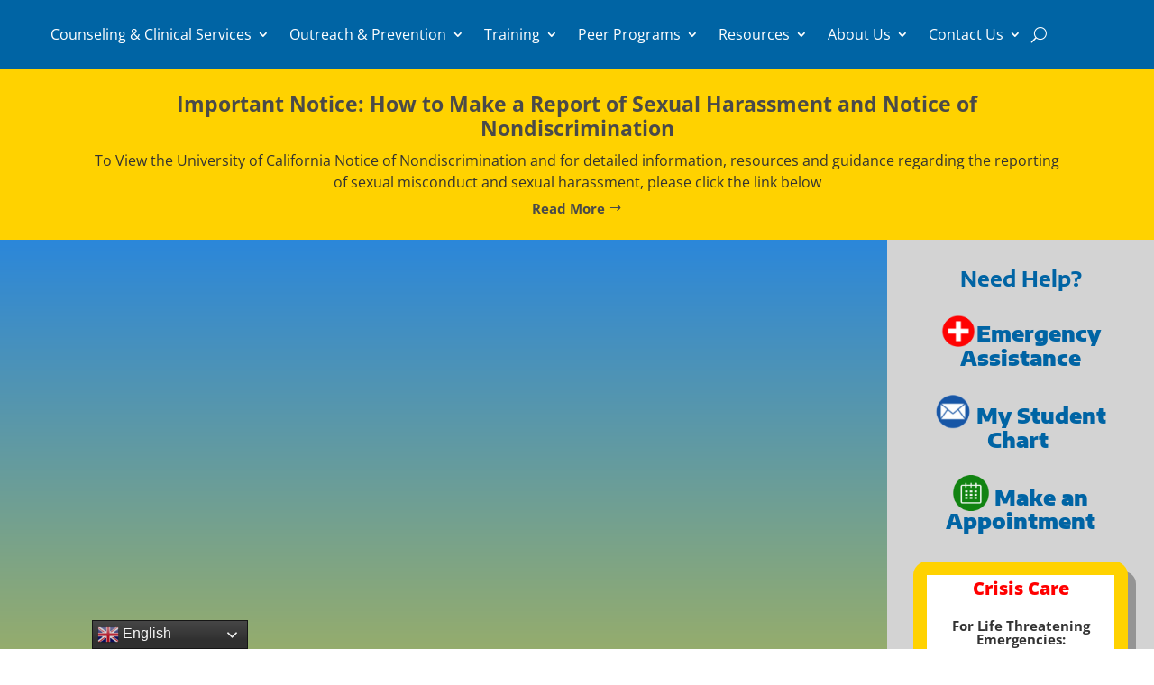

--- FILE ---
content_type: text/html; charset=UTF-8
request_url: https://counseling.uci.edu/resources/resources-for-parents/signs-of-distress/
body_size: 500776
content:
<!DOCTYPE html>
<html lang="en-US">
<head>
	<meta charset="UTF-8" />
<meta http-equiv="X-UA-Compatible" content="IE=edge">
	<link rel="pingback" href="https://counseling.uci.edu/xmlrpc.php" />

	<script type="text/javascript">
		document.documentElement.className = 'js';
	</script>
	
	<title>Signs of Distress | UCI Counseling Center</title>
<link rel="preconnect" href="https://fonts.gstatic.com" crossorigin /><script id="diviarea-loader">window.DiviPopupData=window.DiviAreaConfig={"zIndex":1000000,"animateSpeed":400,"triggerClassPrefix":"show-popup-","idAttrib":"data-popup","modalIndicatorClass":"is-modal","blockingIndicatorClass":"is-blocking","defaultShowCloseButton":true,"withCloseClass":"with-close","noCloseClass":"no-close","triggerCloseClass":"close","singletonClass":"single","darkModeClass":"dark","noShadowClass":"no-shadow","altCloseClass":"close-alt","popupSelector":".et_pb_section.popup","initializeOnEvent":"et_pb_after_init_modules","popupWrapperClass":"area-outer-wrap","fullHeightClass":"full-height","openPopupClass":"da-overlay-visible","overlayClass":"da-overlay","exitIndicatorClass":"on-exit","hoverTriggerClass":"on-hover","clickTriggerClass":"on-click","onExitDelay":2000,"notMobileClass":"not-mobile","notTabletClass":"not-tablet","notDesktopClass":"not-desktop","baseContext":"body","activePopupClass":"is-open","closeButtonClass":"da-close","withLoaderClass":"with-loader","debug":false,"ajaxUrl":"https:\/\/counseling.uci.edu\/wp-admin\/admin-ajax.php","sys":[]};var divimode_loader=function(){"use strict";!function(t){t.DiviArea=t.DiviPopup={loaded:!1};var n=t.DiviArea,i=n.Hooks={},o={};function r(t,n,i){var r,e,c;if("string"==typeof t)if(o[t]){if(n)if((r=o[t])&&i)for(c=r.length;c--;)(e=r[c]).callback===n&&e.context===i&&(r[c]=!1);else for(c=r.length;c--;)r[c].callback===n&&(r[c]=!1)}else o[t]=[]}function e(t,n,i,r){if("string"==typeof t){var e={callback:n,priority:i,context:r},c=o[t];c?(c.push(e),c=function(t){var n,i,o,r,e=t.length;for(r=1;r<e;r++)for(n=t[r],i=r;i>0;i--)(o=t[i-1]).priority>n.priority&&(t[i]=o,t[i-1]=n);return t}(c)):c=[e],o[t]=c}}function c(t,n,i){"string"==typeof n&&(n=[n]);var r,e,c=[];for(r=0;r<n.length;r++)Array.prototype.push.apply(c,o[n[r]]);for(e=0;e<c.length;e++){var a=void 0;c[e]&&"function"==typeof c[e].callback&&("filter"===t?void 0!==(a=c[e].callback.apply(c[e].context,i))&&(i[0]=a):c[e].callback.apply(c[e].context,i))}if("filter"===t)return i[0]}i.silent=function(){return i},n.removeFilter=i.removeFilter=function(t,n){r(t,n)},n.removeAction=i.removeAction=function(t,n){r(t,n)},n.applyFilters=i.applyFilters=function(t){for(var n=[],i=arguments.length-1;i-- >0;)n[i]=arguments[i+1];return c("filter",t,n)},n.doAction=i.doAction=function(t){for(var n=[],i=arguments.length-1;i-- >0;)n[i]=arguments[i+1];c("action",t,n)},n.addFilter=i.addFilter=function(n,i,o,r){e(n,i,parseInt(o||10,10),r||t)},n.addAction=i.addAction=function(n,i,o,r){e(n,i,parseInt(o||10,10),r||t)},n.addActionOnce=i.addActionOnce=function(n,i,o,c){e(n,i,parseInt(o||10,10),c||t),e(n,(function(){r(n,i)}),1+parseInt(o||10,10),c||t)}}(window);return{}}();
</script><style id="et-divi-open-sans-inline-css">/* Original: https://fonts.googleapis.com/css?family=Open+Sans:300italic,400italic,600italic,700italic,800italic,400,300,600,700,800&#038;subset=cyrillic,cyrillic-ext,greek,greek-ext,latin,latin-ext,vietnamese&#038;display=swap *//* User Agent: Mozilla/5.0 (Unknown; Linux x86_64) AppleWebKit/538.1 (KHTML, like Gecko) Safari/538.1 Daum/4.1 */@font-face {font-family: 'Open Sans';font-style: italic;font-weight: 300;font-stretch: normal;font-display: swap;src: url(https://fonts.gstatic.com/s/opensans/v44/memQYaGs126MiZpBA-UFUIcVXSCEkx2cmqvXlWq8tWZ0Pw86hd0Rk5hkaVc.ttf) format('truetype');}@font-face {font-family: 'Open Sans';font-style: italic;font-weight: 400;font-stretch: normal;font-display: swap;src: url(https://fonts.gstatic.com/s/opensans/v44/memQYaGs126MiZpBA-UFUIcVXSCEkx2cmqvXlWq8tWZ0Pw86hd0Rk8ZkaVc.ttf) format('truetype');}@font-face {font-family: 'Open Sans';font-style: italic;font-weight: 600;font-stretch: normal;font-display: swap;src: url(https://fonts.gstatic.com/s/opensans/v44/memQYaGs126MiZpBA-UFUIcVXSCEkx2cmqvXlWq8tWZ0Pw86hd0RkxhjaVc.ttf) format('truetype');}@font-face {font-family: 'Open Sans';font-style: italic;font-weight: 700;font-stretch: normal;font-display: swap;src: url(https://fonts.gstatic.com/s/opensans/v44/memQYaGs126MiZpBA-UFUIcVXSCEkx2cmqvXlWq8tWZ0Pw86hd0RkyFjaVc.ttf) format('truetype');}@font-face {font-family: 'Open Sans';font-style: italic;font-weight: 800;font-stretch: normal;font-display: swap;src: url(https://fonts.gstatic.com/s/opensans/v44/memQYaGs126MiZpBA-UFUIcVXSCEkx2cmqvXlWq8tWZ0Pw86hd0Rk0ZjaVc.ttf) format('truetype');}@font-face {font-family: 'Open Sans';font-style: normal;font-weight: 300;font-stretch: normal;font-display: swap;src: url(https://fonts.gstatic.com/s/opensans/v44/memSYaGs126MiZpBA-UvWbX2vVnXBbObj2OVZyOOSr4dVJWUgsiH0C4n.ttf) format('truetype');}@font-face {font-family: 'Open Sans';font-style: normal;font-weight: 400;font-stretch: normal;font-display: swap;src: url(https://fonts.gstatic.com/s/opensans/v44/memSYaGs126MiZpBA-UvWbX2vVnXBbObj2OVZyOOSr4dVJWUgsjZ0C4n.ttf) format('truetype');}@font-face {font-family: 'Open Sans';font-style: normal;font-weight: 600;font-stretch: normal;font-display: swap;src: url(https://fonts.gstatic.com/s/opensans/v44/memSYaGs126MiZpBA-UvWbX2vVnXBbObj2OVZyOOSr4dVJWUgsgH1y4n.ttf) format('truetype');}@font-face {font-family: 'Open Sans';font-style: normal;font-weight: 700;font-stretch: normal;font-display: swap;src: url(https://fonts.gstatic.com/s/opensans/v44/memSYaGs126MiZpBA-UvWbX2vVnXBbObj2OVZyOOSr4dVJWUgsg-1y4n.ttf) format('truetype');}@font-face {font-family: 'Open Sans';font-style: normal;font-weight: 800;font-stretch: normal;font-display: swap;src: url(https://fonts.gstatic.com/s/opensans/v44/memSYaGs126MiZpBA-UvWbX2vVnXBbObj2OVZyOOSr4dVJWUgshZ1y4n.ttf) format('truetype');}/* User Agent: Mozilla/5.0 (Windows NT 6.1; WOW64; rv:27.0) Gecko/20100101 Firefox/27.0 */@font-face {font-family: 'Open Sans';font-style: italic;font-weight: 300;font-stretch: normal;font-display: swap;src: url(https://fonts.gstatic.com/l/font?kit=memQYaGs126MiZpBA-UFUIcVXSCEkx2cmqvXlWq8tWZ0Pw86hd0Rk5hkaVQ&skey=743457fe2cc29280&v=v44) format('woff');}@font-face {font-family: 'Open Sans';font-style: italic;font-weight: 400;font-stretch: normal;font-display: swap;src: url(https://fonts.gstatic.com/l/font?kit=memQYaGs126MiZpBA-UFUIcVXSCEkx2cmqvXlWq8tWZ0Pw86hd0Rk8ZkaVQ&skey=743457fe2cc29280&v=v44) format('woff');}@font-face {font-family: 'Open Sans';font-style: italic;font-weight: 600;font-stretch: normal;font-display: swap;src: url(https://fonts.gstatic.com/l/font?kit=memQYaGs126MiZpBA-UFUIcVXSCEkx2cmqvXlWq8tWZ0Pw86hd0RkxhjaVQ&skey=743457fe2cc29280&v=v44) format('woff');}@font-face {font-family: 'Open Sans';font-style: italic;font-weight: 700;font-stretch: normal;font-display: swap;src: url(https://fonts.gstatic.com/l/font?kit=memQYaGs126MiZpBA-UFUIcVXSCEkx2cmqvXlWq8tWZ0Pw86hd0RkyFjaVQ&skey=743457fe2cc29280&v=v44) format('woff');}@font-face {font-family: 'Open Sans';font-style: italic;font-weight: 800;font-stretch: normal;font-display: swap;src: url(https://fonts.gstatic.com/l/font?kit=memQYaGs126MiZpBA-UFUIcVXSCEkx2cmqvXlWq8tWZ0Pw86hd0Rk0ZjaVQ&skey=743457fe2cc29280&v=v44) format('woff');}@font-face {font-family: 'Open Sans';font-style: normal;font-weight: 300;font-stretch: normal;font-display: swap;src: url(https://fonts.gstatic.com/l/font?kit=memSYaGs126MiZpBA-UvWbX2vVnXBbObj2OVZyOOSr4dVJWUgsiH0C4k&skey=62c1cbfccc78b4b2&v=v44) format('woff');}@font-face {font-family: 'Open Sans';font-style: normal;font-weight: 400;font-stretch: normal;font-display: swap;src: url(https://fonts.gstatic.com/l/font?kit=memSYaGs126MiZpBA-UvWbX2vVnXBbObj2OVZyOOSr4dVJWUgsjZ0C4k&skey=62c1cbfccc78b4b2&v=v44) format('woff');}@font-face {font-family: 'Open Sans';font-style: normal;font-weight: 600;font-stretch: normal;font-display: swap;src: url(https://fonts.gstatic.com/l/font?kit=memSYaGs126MiZpBA-UvWbX2vVnXBbObj2OVZyOOSr4dVJWUgsgH1y4k&skey=62c1cbfccc78b4b2&v=v44) format('woff');}@font-face {font-family: 'Open Sans';font-style: normal;font-weight: 700;font-stretch: normal;font-display: swap;src: url(https://fonts.gstatic.com/l/font?kit=memSYaGs126MiZpBA-UvWbX2vVnXBbObj2OVZyOOSr4dVJWUgsg-1y4k&skey=62c1cbfccc78b4b2&v=v44) format('woff');}@font-face {font-family: 'Open Sans';font-style: normal;font-weight: 800;font-stretch: normal;font-display: swap;src: url(https://fonts.gstatic.com/l/font?kit=memSYaGs126MiZpBA-UvWbX2vVnXBbObj2OVZyOOSr4dVJWUgshZ1y4k&skey=62c1cbfccc78b4b2&v=v44) format('woff');}/* User Agent: Mozilla/5.0 (Windows NT 6.3; rv:39.0) Gecko/20100101 Firefox/39.0 */@font-face {font-family: 'Open Sans';font-style: italic;font-weight: 300;font-stretch: normal;font-display: swap;src: url(https://fonts.gstatic.com/s/opensans/v44/memQYaGs126MiZpBA-UFUIcVXSCEkx2cmqvXlWq8tWZ0Pw86hd0Rk5hkaVI.woff2) format('woff2');}@font-face {font-family: 'Open Sans';font-style: italic;font-weight: 400;font-stretch: normal;font-display: swap;src: url(https://fonts.gstatic.com/s/opensans/v44/memQYaGs126MiZpBA-UFUIcVXSCEkx2cmqvXlWq8tWZ0Pw86hd0Rk8ZkaVI.woff2) format('woff2');}@font-face {font-family: 'Open Sans';font-style: italic;font-weight: 600;font-stretch: normal;font-display: swap;src: url(https://fonts.gstatic.com/s/opensans/v44/memQYaGs126MiZpBA-UFUIcVXSCEkx2cmqvXlWq8tWZ0Pw86hd0RkxhjaVI.woff2) format('woff2');}@font-face {font-family: 'Open Sans';font-style: italic;font-weight: 700;font-stretch: normal;font-display: swap;src: url(https://fonts.gstatic.com/s/opensans/v44/memQYaGs126MiZpBA-UFUIcVXSCEkx2cmqvXlWq8tWZ0Pw86hd0RkyFjaVI.woff2) format('woff2');}@font-face {font-family: 'Open Sans';font-style: italic;font-weight: 800;font-stretch: normal;font-display: swap;src: url(https://fonts.gstatic.com/s/opensans/v44/memQYaGs126MiZpBA-UFUIcVXSCEkx2cmqvXlWq8tWZ0Pw86hd0Rk0ZjaVI.woff2) format('woff2');}@font-face {font-family: 'Open Sans';font-style: normal;font-weight: 300;font-stretch: normal;font-display: swap;src: url(https://fonts.gstatic.com/s/opensans/v44/memSYaGs126MiZpBA-UvWbX2vVnXBbObj2OVZyOOSr4dVJWUgsiH0C4i.woff2) format('woff2');}@font-face {font-family: 'Open Sans';font-style: normal;font-weight: 400;font-stretch: normal;font-display: swap;src: url(https://fonts.gstatic.com/s/opensans/v44/memSYaGs126MiZpBA-UvWbX2vVnXBbObj2OVZyOOSr4dVJWUgsjZ0C4i.woff2) format('woff2');}@font-face {font-family: 'Open Sans';font-style: normal;font-weight: 600;font-stretch: normal;font-display: swap;src: url(https://fonts.gstatic.com/s/opensans/v44/memSYaGs126MiZpBA-UvWbX2vVnXBbObj2OVZyOOSr4dVJWUgsgH1y4i.woff2) format('woff2');}@font-face {font-family: 'Open Sans';font-style: normal;font-weight: 700;font-stretch: normal;font-display: swap;src: url(https://fonts.gstatic.com/s/opensans/v44/memSYaGs126MiZpBA-UvWbX2vVnXBbObj2OVZyOOSr4dVJWUgsg-1y4i.woff2) format('woff2');}@font-face {font-family: 'Open Sans';font-style: normal;font-weight: 800;font-stretch: normal;font-display: swap;src: url(https://fonts.gstatic.com/s/opensans/v44/memSYaGs126MiZpBA-UvWbX2vVnXBbObj2OVZyOOSr4dVJWUgshZ1y4i.woff2) format('woff2');}</style><style id="et-builder-googlefonts-cached-inline">/* Original: https://fonts.googleapis.com/css?family=Encode+Sans+Semi+Expanded:100,200,300,regular,500,600,700,800,900|Lato:100,100italic,300,300italic,regular,italic,700,700italic,900,900italic&#038;subset=latin,latin-ext,vietnamese&#038;display=swap *//* User Agent: Mozilla/5.0 (Unknown; Linux x86_64) AppleWebKit/538.1 (KHTML, like Gecko) Safari/538.1 Daum/4.1 */@font-face {font-family: 'Encode Sans Semi Expanded';font-style: normal;font-weight: 100;font-display: swap;src: url(https://fonts.gstatic.com/s/encodesanssemiexpanded/v20/ke8xOhAPMEZs-BDuzwftTNJ85JvwMOzE9d9Cca5TM-41Kw.ttf) format('truetype');}@font-face {font-family: 'Encode Sans Semi Expanded';font-style: normal;font-weight: 200;font-display: swap;src: url(https://fonts.gstatic.com/s/encodesanssemiexpanded/v20/ke8yOhAPMEZs-BDuzwftTNJ85JvwMOzE9d9Cca5TM0IUCyA.ttf) format('truetype');}@font-face {font-family: 'Encode Sans Semi Expanded';font-style: normal;font-weight: 300;font-display: swap;src: url(https://fonts.gstatic.com/s/encodesanssemiexpanded/v20/ke8yOhAPMEZs-BDuzwftTNJ85JvwMOzE9d9Cca5TMyYXCyA.ttf) format('truetype');}@font-face {font-family: 'Encode Sans Semi Expanded';font-style: normal;font-weight: 400;font-display: swap;src: url(https://fonts.gstatic.com/s/encodesanssemiexpanded/v20/ke83OhAPMEZs-BDuzwftTNJ85JvwMOzE9d9Cca5TC4o.ttf) format('truetype');}@font-face {font-family: 'Encode Sans Semi Expanded';font-style: normal;font-weight: 500;font-display: swap;src: url(https://fonts.gstatic.com/s/encodesanssemiexpanded/v20/ke8yOhAPMEZs-BDuzwftTNJ85JvwMOzE9d9Cca5TM34WCyA.ttf) format('truetype');}@font-face {font-family: 'Encode Sans Semi Expanded';font-style: normal;font-weight: 600;font-display: swap;src: url(https://fonts.gstatic.com/s/encodesanssemiexpanded/v20/ke8yOhAPMEZs-BDuzwftTNJ85JvwMOzE9d9Cca5TM1IRCyA.ttf) format('truetype');}@font-face {font-family: 'Encode Sans Semi Expanded';font-style: normal;font-weight: 700;font-display: swap;src: url(https://fonts.gstatic.com/s/encodesanssemiexpanded/v20/ke8yOhAPMEZs-BDuzwftTNJ85JvwMOzE9d9Cca5TMzYQCyA.ttf) format('truetype');}@font-face {font-family: 'Encode Sans Semi Expanded';font-style: normal;font-weight: 800;font-display: swap;src: url(https://fonts.gstatic.com/s/encodesanssemiexpanded/v20/ke8yOhAPMEZs-BDuzwftTNJ85JvwMOzE9d9Cca5TMyoTCyA.ttf) format('truetype');}@font-face {font-family: 'Encode Sans Semi Expanded';font-style: normal;font-weight: 900;font-display: swap;src: url(https://fonts.gstatic.com/s/encodesanssemiexpanded/v20/ke8yOhAPMEZs-BDuzwftTNJ85JvwMOzE9d9Cca5TMw4SCyA.ttf) format('truetype');}@font-face {font-family: 'Lato';font-style: italic;font-weight: 100;font-display: swap;src: url(https://fonts.gstatic.com/s/lato/v25/S6u-w4BMUTPHjxsIPy-v.ttf) format('truetype');}@font-face {font-family: 'Lato';font-style: italic;font-weight: 300;font-display: swap;src: url(https://fonts.gstatic.com/s/lato/v25/S6u_w4BMUTPHjxsI9w2PHA.ttf) format('truetype');}@font-face {font-family: 'Lato';font-style: italic;font-weight: 400;font-display: swap;src: url(https://fonts.gstatic.com/s/lato/v25/S6u8w4BMUTPHjxswWw.ttf) format('truetype');}@font-face {font-family: 'Lato';font-style: italic;font-weight: 700;font-display: swap;src: url(https://fonts.gstatic.com/s/lato/v25/S6u_w4BMUTPHjxsI5wqPHA.ttf) format('truetype');}@font-face {font-family: 'Lato';font-style: italic;font-weight: 900;font-display: swap;src: url(https://fonts.gstatic.com/s/lato/v25/S6u_w4BMUTPHjxsI3wiPHA.ttf) format('truetype');}@font-face {font-family: 'Lato';font-style: normal;font-weight: 100;font-display: swap;src: url(https://fonts.gstatic.com/s/lato/v25/S6u8w4BMUTPHh30wWw.ttf) format('truetype');}@font-face {font-family: 'Lato';font-style: normal;font-weight: 300;font-display: swap;src: url(https://fonts.gstatic.com/s/lato/v25/S6u9w4BMUTPHh7USew8.ttf) format('truetype');}@font-face {font-family: 'Lato';font-style: normal;font-weight: 400;font-display: swap;src: url(https://fonts.gstatic.com/s/lato/v25/S6uyw4BMUTPHvxk.ttf) format('truetype');}@font-face {font-family: 'Lato';font-style: normal;font-weight: 700;font-display: swap;src: url(https://fonts.gstatic.com/s/lato/v25/S6u9w4BMUTPHh6UVew8.ttf) format('truetype');}@font-face {font-family: 'Lato';font-style: normal;font-weight: 900;font-display: swap;src: url(https://fonts.gstatic.com/s/lato/v25/S6u9w4BMUTPHh50Xew8.ttf) format('truetype');}/* User Agent: Mozilla/5.0 (Windows NT 6.1; WOW64; rv:27.0) Gecko/20100101 Firefox/27.0 */@font-face {font-family: 'Encode Sans Semi Expanded';font-style: normal;font-weight: 100;font-display: swap;src: url(https://fonts.gstatic.com/l/font?kit=ke8xOhAPMEZs-BDuzwftTNJ85JvwMOzE9d9Cca5TM-41KA&skey=dc0a4068b5ecf50a&v=v20) format('woff');}@font-face {font-family: 'Encode Sans Semi Expanded';font-style: normal;font-weight: 200;font-display: swap;src: url(https://fonts.gstatic.com/l/font?kit=ke8yOhAPMEZs-BDuzwftTNJ85JvwMOzE9d9Cca5TM0IUCyM&skey=bbb9731d46a038ad&v=v20) format('woff');}@font-face {font-family: 'Encode Sans Semi Expanded';font-style: normal;font-weight: 300;font-display: swap;src: url(https://fonts.gstatic.com/l/font?kit=ke8yOhAPMEZs-BDuzwftTNJ85JvwMOzE9d9Cca5TMyYXCyM&skey=fe4df3368e732156&v=v20) format('woff');}@font-face {font-family: 'Encode Sans Semi Expanded';font-style: normal;font-weight: 400;font-display: swap;src: url(https://fonts.gstatic.com/l/font?kit=ke83OhAPMEZs-BDuzwftTNJ85JvwMOzE9d9Cca5TC4k&skey=4f229740d3e0a176&v=v20) format('woff');}@font-face {font-family: 'Encode Sans Semi Expanded';font-style: normal;font-weight: 500;font-display: swap;src: url(https://fonts.gstatic.com/l/font?kit=ke8yOhAPMEZs-BDuzwftTNJ85JvwMOzE9d9Cca5TM34WCyM&skey=4c7bf071c9069b97&v=v20) format('woff');}@font-face {font-family: 'Encode Sans Semi Expanded';font-style: normal;font-weight: 600;font-display: swap;src: url(https://fonts.gstatic.com/l/font?kit=ke8yOhAPMEZs-BDuzwftTNJ85JvwMOzE9d9Cca5TM1IRCyM&skey=a215417dfb1dacc&v=v20) format('woff');}@font-face {font-family: 'Encode Sans Semi Expanded';font-style: normal;font-weight: 700;font-display: swap;src: url(https://fonts.gstatic.com/l/font?kit=ke8yOhAPMEZs-BDuzwftTNJ85JvwMOzE9d9Cca5TMzYQCyM&skey=a522d23b7cd26a0d&v=v20) format('woff');}@font-face {font-family: 'Encode Sans Semi Expanded';font-style: normal;font-weight: 800;font-display: swap;src: url(https://fonts.gstatic.com/l/font?kit=ke8yOhAPMEZs-BDuzwftTNJ85JvwMOzE9d9Cca5TMyoTCyM&skey=4d5246cdaa83674a&v=v20) format('woff');}@font-face {font-family: 'Encode Sans Semi Expanded';font-style: normal;font-weight: 900;font-display: swap;src: url(https://fonts.gstatic.com/l/font?kit=ke8yOhAPMEZs-BDuzwftTNJ85JvwMOzE9d9Cca5TMw4SCyM&skey=2462d6bf6de02c23&v=v20) format('woff');}@font-face {font-family: 'Lato';font-style: italic;font-weight: 100;font-display: swap;src: url(https://fonts.gstatic.com/l/font?kit=S6u-w4BMUTPHjxsIPy-s&skey=3404b88e33a27f67&v=v25) format('woff');}@font-face {font-family: 'Lato';font-style: italic;font-weight: 300;font-display: swap;src: url(https://fonts.gstatic.com/l/font?kit=S6u_w4BMUTPHjxsI9w2PHw&skey=8107d606b7e3d38e&v=v25) format('woff');}@font-face {font-family: 'Lato';font-style: italic;font-weight: 400;font-display: swap;src: url(https://fonts.gstatic.com/l/font?kit=S6u8w4BMUTPHjxswWA&skey=51512958f8cff7a8&v=v25) format('woff');}@font-face {font-family: 'Lato';font-style: italic;font-weight: 700;font-display: swap;src: url(https://fonts.gstatic.com/l/font?kit=S6u_w4BMUTPHjxsI5wqPHw&skey=5334e9c0b67702e2&v=v25) format('woff');}@font-face {font-family: 'Lato';font-style: italic;font-weight: 900;font-display: swap;src: url(https://fonts.gstatic.com/l/font?kit=S6u_w4BMUTPHjxsI3wiPHw&skey=4066143815f8bfc2&v=v25) format('woff');}@font-face {font-family: 'Lato';font-style: normal;font-weight: 100;font-display: swap;src: url(https://fonts.gstatic.com/l/font?kit=S6u8w4BMUTPHh30wWA&skey=cfa1ba7b04a1ba34&v=v25) format('woff');}@font-face {font-family: 'Lato';font-style: normal;font-weight: 300;font-display: swap;src: url(https://fonts.gstatic.com/l/font?kit=S6u9w4BMUTPHh7USeww&skey=91f32e07d083dd3a&v=v25) format('woff');}@font-face {font-family: 'Lato';font-style: normal;font-weight: 400;font-display: swap;src: url(https://fonts.gstatic.com/l/font?kit=S6uyw4BMUTPHvxo&skey=2d58b92a99e1c086&v=v25) format('woff');}@font-face {font-family: 'Lato';font-style: normal;font-weight: 700;font-display: swap;src: url(https://fonts.gstatic.com/l/font?kit=S6u9w4BMUTPHh6UVeww&skey=3480a19627739c0d&v=v25) format('woff');}@font-face {font-family: 'Lato';font-style: normal;font-weight: 900;font-display: swap;src: url(https://fonts.gstatic.com/l/font?kit=S6u9w4BMUTPHh50Xeww&skey=d01acf708cb3b73b&v=v25) format('woff');}/* User Agent: Mozilla/5.0 (Windows NT 6.3; rv:39.0) Gecko/20100101 Firefox/39.0 */@font-face {font-family: 'Encode Sans Semi Expanded';font-style: normal;font-weight: 100;font-display: swap;src: url(https://fonts.gstatic.com/s/encodesanssemiexpanded/v20/ke8xOhAPMEZs-BDuzwftTNJ85JvwMOzE9d9Cca5TM-41Lg.woff2) format('woff2');}@font-face {font-family: 'Encode Sans Semi Expanded';font-style: normal;font-weight: 200;font-display: swap;src: url(https://fonts.gstatic.com/s/encodesanssemiexpanded/v20/ke8yOhAPMEZs-BDuzwftTNJ85JvwMOzE9d9Cca5TM0IUCyU.woff2) format('woff2');}@font-face {font-family: 'Encode Sans Semi Expanded';font-style: normal;font-weight: 300;font-display: swap;src: url(https://fonts.gstatic.com/s/encodesanssemiexpanded/v20/ke8yOhAPMEZs-BDuzwftTNJ85JvwMOzE9d9Cca5TMyYXCyU.woff2) format('woff2');}@font-face {font-family: 'Encode Sans Semi Expanded';font-style: normal;font-weight: 400;font-display: swap;src: url(https://fonts.gstatic.com/s/encodesanssemiexpanded/v20/ke83OhAPMEZs-BDuzwftTNJ85JvwMOzE9d9Cca5TC48.woff2) format('woff2');}@font-face {font-family: 'Encode Sans Semi Expanded';font-style: normal;font-weight: 500;font-display: swap;src: url(https://fonts.gstatic.com/s/encodesanssemiexpanded/v20/ke8yOhAPMEZs-BDuzwftTNJ85JvwMOzE9d9Cca5TM34WCyU.woff2) format('woff2');}@font-face {font-family: 'Encode Sans Semi Expanded';font-style: normal;font-weight: 600;font-display: swap;src: url(https://fonts.gstatic.com/s/encodesanssemiexpanded/v20/ke8yOhAPMEZs-BDuzwftTNJ85JvwMOzE9d9Cca5TM1IRCyU.woff2) format('woff2');}@font-face {font-family: 'Encode Sans Semi Expanded';font-style: normal;font-weight: 700;font-display: swap;src: url(https://fonts.gstatic.com/s/encodesanssemiexpanded/v20/ke8yOhAPMEZs-BDuzwftTNJ85JvwMOzE9d9Cca5TMzYQCyU.woff2) format('woff2');}@font-face {font-family: 'Encode Sans Semi Expanded';font-style: normal;font-weight: 800;font-display: swap;src: url(https://fonts.gstatic.com/s/encodesanssemiexpanded/v20/ke8yOhAPMEZs-BDuzwftTNJ85JvwMOzE9d9Cca5TMyoTCyU.woff2) format('woff2');}@font-face {font-family: 'Encode Sans Semi Expanded';font-style: normal;font-weight: 900;font-display: swap;src: url(https://fonts.gstatic.com/s/encodesanssemiexpanded/v20/ke8yOhAPMEZs-BDuzwftTNJ85JvwMOzE9d9Cca5TMw4SCyU.woff2) format('woff2');}@font-face {font-family: 'Lato';font-style: italic;font-weight: 100;font-display: swap;src: url(https://fonts.gstatic.com/s/lato/v25/S6u-w4BMUTPHjxsIPy-q.woff2) format('woff2');}@font-face {font-family: 'Lato';font-style: italic;font-weight: 300;font-display: swap;src: url(https://fonts.gstatic.com/s/lato/v25/S6u_w4BMUTPHjxsI9w2PGQ.woff2) format('woff2');}@font-face {font-family: 'Lato';font-style: italic;font-weight: 400;font-display: swap;src: url(https://fonts.gstatic.com/s/lato/v25/S6u8w4BMUTPHjxswXg.woff2) format('woff2');}@font-face {font-family: 'Lato';font-style: italic;font-weight: 700;font-display: swap;src: url(https://fonts.gstatic.com/s/lato/v25/S6u_w4BMUTPHjxsI5wqPGQ.woff2) format('woff2');}@font-face {font-family: 'Lato';font-style: italic;font-weight: 900;font-display: swap;src: url(https://fonts.gstatic.com/s/lato/v25/S6u_w4BMUTPHjxsI3wiPGQ.woff2) format('woff2');}@font-face {font-family: 'Lato';font-style: normal;font-weight: 100;font-display: swap;src: url(https://fonts.gstatic.com/s/lato/v25/S6u8w4BMUTPHh30wXg.woff2) format('woff2');}@font-face {font-family: 'Lato';font-style: normal;font-weight: 300;font-display: swap;src: url(https://fonts.gstatic.com/s/lato/v25/S6u9w4BMUTPHh7USewo.woff2) format('woff2');}@font-face {font-family: 'Lato';font-style: normal;font-weight: 400;font-display: swap;src: url(https://fonts.gstatic.com/s/lato/v25/S6uyw4BMUTPHvxw.woff2) format('woff2');}@font-face {font-family: 'Lato';font-style: normal;font-weight: 700;font-display: swap;src: url(https://fonts.gstatic.com/s/lato/v25/S6u9w4BMUTPHh6UVewo.woff2) format('woff2');}@font-face {font-family: 'Lato';font-style: normal;font-weight: 900;font-display: swap;src: url(https://fonts.gstatic.com/s/lato/v25/S6u9w4BMUTPHh50Xewo.woff2) format('woff2');}</style><meta name='robots' content='max-image-preview:large' />
<script type="text/javascript">
			let jqueryParams=[],jQuery=function(r){return jqueryParams=[...jqueryParams,r],jQuery},$=function(r){return jqueryParams=[...jqueryParams,r],$};window.jQuery=jQuery,window.$=jQuery;let customHeadScripts=!1;jQuery.fn=jQuery.prototype={},$.fn=jQuery.prototype={},jQuery.noConflict=function(r){if(window.jQuery)return jQuery=window.jQuery,$=window.jQuery,customHeadScripts=!0,jQuery.noConflict},jQuery.ready=function(r){jqueryParams=[...jqueryParams,r]},$.ready=function(r){jqueryParams=[...jqueryParams,r]},jQuery.load=function(r){jqueryParams=[...jqueryParams,r]},$.load=function(r){jqueryParams=[...jqueryParams,r]},jQuery.fn.ready=function(r){jqueryParams=[...jqueryParams,r]},$.fn.ready=function(r){jqueryParams=[...jqueryParams,r]};</script><link rel="alternate" type="application/rss+xml" title="UCI Counseling Center &raquo; Feed" href="https://counseling.uci.edu/feed/" />
<link rel="alternate" type="application/rss+xml" title="UCI Counseling Center &raquo; Comments Feed" href="https://counseling.uci.edu/comments/feed/" />
<link rel="alternate" type="text/calendar" title="UCI Counseling Center &raquo; iCal Feed" href="https://counseling.uci.edu/events/?ical=1" />
		<!-- This site uses the Google Analytics by MonsterInsights plugin v9.7.0 - Using Analytics tracking - https://www.monsterinsights.com/ -->
		<!-- Note: MonsterInsights is not currently configured on this site. The site owner needs to authenticate with Google Analytics in the MonsterInsights settings panel. -->
					<!-- No tracking code set -->
				<!-- / Google Analytics by MonsterInsights -->
		<meta content="Divi v.4.14.4" name="generator"/><style id='classic-theme-styles-inline-css' type='text/css'>
/*! This file is auto-generated */
.wp-block-button__link{color:#fff;background-color:#32373c;border-radius:9999px;box-shadow:none;text-decoration:none;padding:calc(.667em + 2px) calc(1.333em + 2px);font-size:1.125em}.wp-block-file__button{background:#32373c;color:#fff;text-decoration:none}
</style>
<style id='global-styles-inline-css' type='text/css'>
:root{--wp--preset--aspect-ratio--square: 1;--wp--preset--aspect-ratio--4-3: 4/3;--wp--preset--aspect-ratio--3-4: 3/4;--wp--preset--aspect-ratio--3-2: 3/2;--wp--preset--aspect-ratio--2-3: 2/3;--wp--preset--aspect-ratio--16-9: 16/9;--wp--preset--aspect-ratio--9-16: 9/16;--wp--preset--color--black: #000000;--wp--preset--color--cyan-bluish-gray: #abb8c3;--wp--preset--color--white: #ffffff;--wp--preset--color--pale-pink: #f78da7;--wp--preset--color--vivid-red: #cf2e2e;--wp--preset--color--luminous-vivid-orange: #ff6900;--wp--preset--color--luminous-vivid-amber: #fcb900;--wp--preset--color--light-green-cyan: #7bdcb5;--wp--preset--color--vivid-green-cyan: #00d084;--wp--preset--color--pale-cyan-blue: #8ed1fc;--wp--preset--color--vivid-cyan-blue: #0693e3;--wp--preset--color--vivid-purple: #9b51e0;--wp--preset--gradient--vivid-cyan-blue-to-vivid-purple: linear-gradient(135deg,rgba(6,147,227,1) 0%,rgb(155,81,224) 100%);--wp--preset--gradient--light-green-cyan-to-vivid-green-cyan: linear-gradient(135deg,rgb(122,220,180) 0%,rgb(0,208,130) 100%);--wp--preset--gradient--luminous-vivid-amber-to-luminous-vivid-orange: linear-gradient(135deg,rgba(252,185,0,1) 0%,rgba(255,105,0,1) 100%);--wp--preset--gradient--luminous-vivid-orange-to-vivid-red: linear-gradient(135deg,rgba(255,105,0,1) 0%,rgb(207,46,46) 100%);--wp--preset--gradient--very-light-gray-to-cyan-bluish-gray: linear-gradient(135deg,rgb(238,238,238) 0%,rgb(169,184,195) 100%);--wp--preset--gradient--cool-to-warm-spectrum: linear-gradient(135deg,rgb(74,234,220) 0%,rgb(151,120,209) 20%,rgb(207,42,186) 40%,rgb(238,44,130) 60%,rgb(251,105,98) 80%,rgb(254,248,76) 100%);--wp--preset--gradient--blush-light-purple: linear-gradient(135deg,rgb(255,206,236) 0%,rgb(152,150,240) 100%);--wp--preset--gradient--blush-bordeaux: linear-gradient(135deg,rgb(254,205,165) 0%,rgb(254,45,45) 50%,rgb(107,0,62) 100%);--wp--preset--gradient--luminous-dusk: linear-gradient(135deg,rgb(255,203,112) 0%,rgb(199,81,192) 50%,rgb(65,88,208) 100%);--wp--preset--gradient--pale-ocean: linear-gradient(135deg,rgb(255,245,203) 0%,rgb(182,227,212) 50%,rgb(51,167,181) 100%);--wp--preset--gradient--electric-grass: linear-gradient(135deg,rgb(202,248,128) 0%,rgb(113,206,126) 100%);--wp--preset--gradient--midnight: linear-gradient(135deg,rgb(2,3,129) 0%,rgb(40,116,252) 100%);--wp--preset--font-size--small: 13px;--wp--preset--font-size--medium: 20px;--wp--preset--font-size--large: 36px;--wp--preset--font-size--x-large: 42px;--wp--preset--spacing--20: 0.44rem;--wp--preset--spacing--30: 0.67rem;--wp--preset--spacing--40: 1rem;--wp--preset--spacing--50: 1.5rem;--wp--preset--spacing--60: 2.25rem;--wp--preset--spacing--70: 3.38rem;--wp--preset--spacing--80: 5.06rem;--wp--preset--shadow--natural: 6px 6px 9px rgba(0, 0, 0, 0.2);--wp--preset--shadow--deep: 12px 12px 50px rgba(0, 0, 0, 0.4);--wp--preset--shadow--sharp: 6px 6px 0px rgba(0, 0, 0, 0.2);--wp--preset--shadow--outlined: 6px 6px 0px -3px rgba(255, 255, 255, 1), 6px 6px rgba(0, 0, 0, 1);--wp--preset--shadow--crisp: 6px 6px 0px rgba(0, 0, 0, 1);}:where(.is-layout-flex){gap: 0.5em;}:where(.is-layout-grid){gap: 0.5em;}body .is-layout-flex{display: flex;}.is-layout-flex{flex-wrap: wrap;align-items: center;}.is-layout-flex > :is(*, div){margin: 0;}body .is-layout-grid{display: grid;}.is-layout-grid > :is(*, div){margin: 0;}:where(.wp-block-columns.is-layout-flex){gap: 2em;}:where(.wp-block-columns.is-layout-grid){gap: 2em;}:where(.wp-block-post-template.is-layout-flex){gap: 1.25em;}:where(.wp-block-post-template.is-layout-grid){gap: 1.25em;}.has-black-color{color: var(--wp--preset--color--black) !important;}.has-cyan-bluish-gray-color{color: var(--wp--preset--color--cyan-bluish-gray) !important;}.has-white-color{color: var(--wp--preset--color--white) !important;}.has-pale-pink-color{color: var(--wp--preset--color--pale-pink) !important;}.has-vivid-red-color{color: var(--wp--preset--color--vivid-red) !important;}.has-luminous-vivid-orange-color{color: var(--wp--preset--color--luminous-vivid-orange) !important;}.has-luminous-vivid-amber-color{color: var(--wp--preset--color--luminous-vivid-amber) !important;}.has-light-green-cyan-color{color: var(--wp--preset--color--light-green-cyan) !important;}.has-vivid-green-cyan-color{color: var(--wp--preset--color--vivid-green-cyan) !important;}.has-pale-cyan-blue-color{color: var(--wp--preset--color--pale-cyan-blue) !important;}.has-vivid-cyan-blue-color{color: var(--wp--preset--color--vivid-cyan-blue) !important;}.has-vivid-purple-color{color: var(--wp--preset--color--vivid-purple) !important;}.has-black-background-color{background-color: var(--wp--preset--color--black) !important;}.has-cyan-bluish-gray-background-color{background-color: var(--wp--preset--color--cyan-bluish-gray) !important;}.has-white-background-color{background-color: var(--wp--preset--color--white) !important;}.has-pale-pink-background-color{background-color: var(--wp--preset--color--pale-pink) !important;}.has-vivid-red-background-color{background-color: var(--wp--preset--color--vivid-red) !important;}.has-luminous-vivid-orange-background-color{background-color: var(--wp--preset--color--luminous-vivid-orange) !important;}.has-luminous-vivid-amber-background-color{background-color: var(--wp--preset--color--luminous-vivid-amber) !important;}.has-light-green-cyan-background-color{background-color: var(--wp--preset--color--light-green-cyan) !important;}.has-vivid-green-cyan-background-color{background-color: var(--wp--preset--color--vivid-green-cyan) !important;}.has-pale-cyan-blue-background-color{background-color: var(--wp--preset--color--pale-cyan-blue) !important;}.has-vivid-cyan-blue-background-color{background-color: var(--wp--preset--color--vivid-cyan-blue) !important;}.has-vivid-purple-background-color{background-color: var(--wp--preset--color--vivid-purple) !important;}.has-black-border-color{border-color: var(--wp--preset--color--black) !important;}.has-cyan-bluish-gray-border-color{border-color: var(--wp--preset--color--cyan-bluish-gray) !important;}.has-white-border-color{border-color: var(--wp--preset--color--white) !important;}.has-pale-pink-border-color{border-color: var(--wp--preset--color--pale-pink) !important;}.has-vivid-red-border-color{border-color: var(--wp--preset--color--vivid-red) !important;}.has-luminous-vivid-orange-border-color{border-color: var(--wp--preset--color--luminous-vivid-orange) !important;}.has-luminous-vivid-amber-border-color{border-color: var(--wp--preset--color--luminous-vivid-amber) !important;}.has-light-green-cyan-border-color{border-color: var(--wp--preset--color--light-green-cyan) !important;}.has-vivid-green-cyan-border-color{border-color: var(--wp--preset--color--vivid-green-cyan) !important;}.has-pale-cyan-blue-border-color{border-color: var(--wp--preset--color--pale-cyan-blue) !important;}.has-vivid-cyan-blue-border-color{border-color: var(--wp--preset--color--vivid-cyan-blue) !important;}.has-vivid-purple-border-color{border-color: var(--wp--preset--color--vivid-purple) !important;}.has-vivid-cyan-blue-to-vivid-purple-gradient-background{background: var(--wp--preset--gradient--vivid-cyan-blue-to-vivid-purple) !important;}.has-light-green-cyan-to-vivid-green-cyan-gradient-background{background: var(--wp--preset--gradient--light-green-cyan-to-vivid-green-cyan) !important;}.has-luminous-vivid-amber-to-luminous-vivid-orange-gradient-background{background: var(--wp--preset--gradient--luminous-vivid-amber-to-luminous-vivid-orange) !important;}.has-luminous-vivid-orange-to-vivid-red-gradient-background{background: var(--wp--preset--gradient--luminous-vivid-orange-to-vivid-red) !important;}.has-very-light-gray-to-cyan-bluish-gray-gradient-background{background: var(--wp--preset--gradient--very-light-gray-to-cyan-bluish-gray) !important;}.has-cool-to-warm-spectrum-gradient-background{background: var(--wp--preset--gradient--cool-to-warm-spectrum) !important;}.has-blush-light-purple-gradient-background{background: var(--wp--preset--gradient--blush-light-purple) !important;}.has-blush-bordeaux-gradient-background{background: var(--wp--preset--gradient--blush-bordeaux) !important;}.has-luminous-dusk-gradient-background{background: var(--wp--preset--gradient--luminous-dusk) !important;}.has-pale-ocean-gradient-background{background: var(--wp--preset--gradient--pale-ocean) !important;}.has-electric-grass-gradient-background{background: var(--wp--preset--gradient--electric-grass) !important;}.has-midnight-gradient-background{background: var(--wp--preset--gradient--midnight) !important;}.has-small-font-size{font-size: var(--wp--preset--font-size--small) !important;}.has-medium-font-size{font-size: var(--wp--preset--font-size--medium) !important;}.has-large-font-size{font-size: var(--wp--preset--font-size--large) !important;}.has-x-large-font-size{font-size: var(--wp--preset--font-size--x-large) !important;}
:where(.wp-block-post-template.is-layout-flex){gap: 1.25em;}:where(.wp-block-post-template.is-layout-grid){gap: 1.25em;}
:where(.wp-block-columns.is-layout-flex){gap: 2em;}:where(.wp-block-columns.is-layout-grid){gap: 2em;}
:root :where(.wp-block-pullquote){font-size: 1.5em;line-height: 1.6;}
</style>
<link rel='stylesheet' id='css-divi-area-css' href='https://counseling.uci.edu/wp-content/plugins/popups-for-divi/styles/front.min.css?ver=3.2.3' type='text/css' media='all' />
<style id='css-divi-area-inline-css' type='text/css'>
.et_pb_section.popup{display:none}
</style>
<link rel='stylesheet' id='css-divi-area-popuphidden-css' href='https://counseling.uci.edu/wp-content/plugins/popups-for-divi/styles/front-popuphidden.min.css?ver=3.2.3' type='text/css' media='all' />
<style id='divi-style-inline-inline-css' type='text/css'>
/*!
Theme Name: Divi
Theme URI: http://www.elegantthemes.com/gallery/divi/
Version: 4.14.4
Description: Smart. Flexible. Beautiful. Divi is the most powerful theme in our collection.
Author: Elegant Themes
Author URI: http://www.elegantthemes.com
License: GNU General Public License v2
License URI: http://www.gnu.org/licenses/gpl-2.0.html
*/

a,abbr,acronym,address,applet,b,big,blockquote,body,center,cite,code,dd,del,dfn,div,dl,dt,em,fieldset,font,form,h1,h2,h3,h4,h5,h6,html,i,iframe,img,ins,kbd,label,legend,li,object,ol,p,pre,q,s,samp,small,span,strike,strong,sub,sup,tt,u,ul,var{margin:0;padding:0;border:0;outline:0;font-size:100%;-ms-text-size-adjust:100%;-webkit-text-size-adjust:100%;vertical-align:baseline;background:transparent}body{line-height:1}ol,ul{list-style:none}blockquote,q{quotes:none}blockquote:after,blockquote:before,q:after,q:before{content:"";content:none}blockquote{margin:20px 0 30px;border-left:5px solid;padding-left:20px}:focus{outline:0}del{text-decoration:line-through}pre{overflow:auto;padding:10px}figure{margin:0}table{border-collapse:collapse;border-spacing:0}article,aside,footer,header,hgroup,nav,section{display:block}body{font-family:Open Sans,Arial,sans-serif;font-size:14px;color:#666;background-color:#fff;line-height:1.7em;font-weight:500;-webkit-font-smoothing:antialiased;-moz-osx-font-smoothing:grayscale}body.page-template-page-template-blank-php #page-container{padding-top:0!important}body.et_cover_background{background-size:cover!important;background-position:top!important;background-repeat:no-repeat!important;background-attachment:fixed}a{color:#2ea3f2}a,a:hover{text-decoration:none}p{padding-bottom:1em}p:not(.has-background):last-of-type{padding-bottom:0}p.et_normal_padding{padding-bottom:1em}strong{font-weight:700}cite,em,i{font-style:italic}code,pre{font-family:Courier New,monospace;margin-bottom:10px}ins{text-decoration:none}sub,sup{height:0;line-height:1;position:relative;vertical-align:baseline}sup{bottom:.8em}sub{top:.3em}dl{margin:0 0 1.5em}dl dt{font-weight:700}dd{margin-left:1.5em}blockquote p{padding-bottom:0}embed,iframe,object,video{max-width:100%}h1,h2,h3,h4,h5,h6{color:#333;padding-bottom:10px;line-height:1em;font-weight:500}h1 a,h2 a,h3 a,h4 a,h5 a,h6 a{color:inherit}h1{font-size:30px}h2{font-size:26px}h3{font-size:22px}h4{font-size:18px}h5{font-size:16px}h6{font-size:14px}input{-webkit-appearance:none}input[type=checkbox]{-webkit-appearance:checkbox}input[type=radio]{-webkit-appearance:radio}input.text,input.title,input[type=email],input[type=password],input[type=tel],input[type=text],select,textarea{background-color:#fff;border:1px solid #bbb;padding:2px;color:#4e4e4e}input.text:focus,input.title:focus,input[type=text]:focus,select:focus,textarea:focus{border-color:#2d3940;color:#3e3e3e}input.text,input.title,input[type=text],select,textarea{margin:0}textarea{padding:4px}button,input,select,textarea{font-family:inherit}img{max-width:100%;height:auto}.clear{clear:both}br.clear{margin:0;padding:0}.pagination{clear:both}#et_search_icon:hover,.et-social-icon a:hover,.et_password_protected_form .et_submit_button,.form-submit .et_pb_buttontton.alt.disabled,.nav-single a,.posted_in a{color:#2ea3f2}.et-search-form,blockquote{border-color:#2ea3f2}#main-content{background-color:#fff}.container{width:80%;max-width:1080px;margin:auto;position:relative}body:not(.et-tb) #main-content .container,body:not(.et-tb-has-header) #main-content .container{padding-top:58px}.et_full_width_page #main-content .container:before{display:none}.main_title{margin-bottom:20px}.et_password_protected_form .et_submit_button:hover,.form-submit .et_pb_button:hover{background:rgba(0,0,0,.05)}.et_button_icon_visible .et_pb_button{padding-right:2em;padding-left:.7em}.et_button_icon_visible .et_pb_button:after{opacity:1;margin-left:0}.et_button_left .et_pb_button:hover:after{left:.15em}.et_button_left .et_pb_button:after{margin-left:0;left:1em}.et_button_icon_visible.et_button_left .et_pb_button,.et_button_left .et_pb_button:hover,.et_button_left .et_pb_module .et_pb_button:hover{padding-left:2em;padding-right:.7em}.et_button_icon_visible.et_button_left .et_pb_button:after,.et_button_left .et_pb_button:hover:after{left:.15em}.et_password_protected_form .et_submit_button:hover,.form-submit .et_pb_button:hover{padding:.3em 1em}.et_button_no_icon .et_pb_button:after{display:none}.et_button_no_icon.et_button_icon_visible.et_button_left .et_pb_button,.et_button_no_icon.et_button_left .et_pb_button:hover,.et_button_no_icon .et_pb_button,.et_button_no_icon .et_pb_button:hover{padding:.3em 1em!important}.et_button_custom_icon .et_pb_button:after{line-height:1.7em}.et_button_custom_icon.et_button_icon_visible .et_pb_button:after,.et_button_custom_icon .et_pb_button:hover:after{margin-left:.3em}#left-area .post_format-post-format-gallery .wp-block-gallery:first-of-type{padding:0;margin-bottom:-16px}.entry-content table:not(.variations){border:1px solid #eee;margin:0 0 15px;text-align:left;width:100%}.entry-content thead th,.entry-content tr th{color:#555;font-weight:700;padding:9px 24px}.entry-content tr td{border-top:1px solid #eee;padding:6px 24px}#left-area ul,.entry-content ul,.et-l--body ul,.et-l--footer ul,.et-l--header ul{list-style-type:disc;padding:0 0 23px 1em;line-height:26px}#left-area ol,.entry-content ol,.et-l--body ol,.et-l--footer ol,.et-l--header ol{list-style-type:decimal;list-style-position:inside;padding:0 0 23px;line-height:26px}#left-area ul li ul,.entry-content ul li ol{padding:2px 0 2px 20px}#left-area ol li ul,.entry-content ol li ol,.et-l--body ol li ol,.et-l--footer ol li ol,.et-l--header ol li ol{padding:2px 0 2px 35px}#left-area ul.wp-block-gallery{display:-webkit-box;display:-ms-flexbox;display:flex;-ms-flex-wrap:wrap;flex-wrap:wrap;list-style-type:none;padding:0}#left-area ul.products{padding:0!important;line-height:1.7!important;list-style:none!important}.gallery-item a{display:block}.gallery-caption,.gallery-item a{width:90%}#wpadminbar{z-index:100001}#left-area .post-meta{font-size:14px;padding-bottom:15px}#left-area .post-meta a{text-decoration:none;color:#666}#left-area .et_featured_image{padding-bottom:7px}.single .post{padding-bottom:25px}body.single .et_audio_content{margin-bottom:-6px}.nav-single a{text-decoration:none;color:#2ea3f2;font-size:14px;font-weight:400}.nav-previous{float:left}.nav-next{float:right}.et_password_protected_form p input{background-color:#eee;border:none!important;width:100%!important;border-radius:0!important;font-size:14px;color:#999!important;padding:16px!important;-webkit-box-sizing:border-box;box-sizing:border-box}.et_password_protected_form label{display:none}.et_password_protected_form .et_submit_button{font-family:inherit;display:block;float:right;margin:8px auto 0;cursor:pointer}.post-password-required p.nocomments.container{max-width:100%}.post-password-required p.nocomments.container:before{display:none}.aligncenter,div.post .new-post .aligncenter{display:block;margin-left:auto;margin-right:auto}.wp-caption{border:1px solid #ddd;text-align:center;background-color:#f3f3f3;margin-bottom:10px;max-width:96%;padding:8px}.wp-caption.alignleft{margin:0 30px 20px 0}.wp-caption.alignright{margin:0 0 20px 30px}.wp-caption img{margin:0;padding:0;border:0}.wp-caption p.wp-caption-text{font-size:12px;padding:0 4px 5px;margin:0}.alignright{float:right}.alignleft{float:left}img.alignleft{display:inline;float:left;margin-right:15px}img.alignright{display:inline;float:right;margin-left:15px}.page.et_pb_pagebuilder_layout #main-content{background-color:transparent}body #main-content .et_builder_inner_content>h1,body #main-content .et_builder_inner_content>h2,body #main-content .et_builder_inner_content>h3,body #main-content .et_builder_inner_content>h4,body #main-content .et_builder_inner_content>h5,body #main-content .et_builder_inner_content>h6{line-height:1.4em}body #main-content .et_builder_inner_content>p{line-height:1.7em}.wp-block-pullquote{margin:20px 0 30px}.wp-block-pullquote.has-background blockquote{border-left:none}.wp-block-group.has-background{padding:1.5em 1.5em .5em}@media (min-width:981px){#left-area{width:79.125%;padding-bottom:23px}#main-content .container:before{content:"";position:absolute;top:0;height:100%;width:1px;background-color:#e2e2e2}.et_full_width_page #left-area,.et_no_sidebar #left-area{float:none;width:100%!important}.et_full_width_page #left-area{padding-bottom:0}.et_no_sidebar #main-content .container:before{display:none}}@media (max-width:980px){#page-container{padding-top:80px}.et-tb #page-container,.et-tb-has-header #page-container{padding-top:0!important}#left-area,#sidebar{width:100%!important}#main-content .container:before{display:none!important}.et_full_width_page .et_gallery_item:nth-child(4n+1){clear:none}}@media print{#page-container{padding-top:0!important}}#wp-admin-bar-et-use-visual-builder a:before{font-family:ETmodules!important;content:"\e625";font-size:30px!important;width:28px;margin-top:-3px;color:#974df3!important}#wp-admin-bar-et-use-visual-builder:hover a:before{color:#fff!important}#wp-admin-bar-et-use-visual-builder:hover a,#wp-admin-bar-et-use-visual-builder a:hover{transition:background-color .5s ease;-webkit-transition:background-color .5s ease;-moz-transition:background-color .5s ease;background-color:#7e3bd0!important;color:#fff!important}* html .clearfix,:first-child+html .clearfix{zoom:1}.iphone .et_pb_section_video_bg video::-webkit-media-controls-start-playback-button{display:none!important;-webkit-appearance:none}.et_mobile_device .et_pb_section_parallax .et_pb_parallax_css{background-attachment:scroll}.et-social-facebook a.icon:before{content:"\e093"}.et-social-twitter a.icon:before{content:"\e094"}.et-social-google-plus a.icon:before{content:"\e096"}.et-social-instagram a.icon:before{content:"\e09a"}.et-social-rss a.icon:before{content:"\e09e"}.ai1ec-single-event:after{content:" ";display:table;clear:both}.evcal_event_details .evcal_evdata_cell .eventon_details_shading_bot.eventon_details_shading_bot{z-index:3}.wp-block-divi-layout{margin-bottom:1em}*{-webkit-box-sizing:border-box;box-sizing:border-box}#et-info-email:before,#et-info-phone:before,#et_search_icon:before,.comment-reply-link:after,.et-cart-info span:before,.et-pb-arrow-next:before,.et-pb-arrow-prev:before,.et-social-icon a:before,.et_audio_container .mejs-playpause-button button:before,.et_audio_container .mejs-volume-button button:before,.et_overlay:before,.et_password_protected_form .et_submit_button:after,.et_pb_button:after,.et_pb_contact_reset:after,.et_pb_contact_submit:after,.et_pb_font_icon:before,.et_pb_newsletter_button:after,.et_pb_pricing_table_button:after,.et_pb_promo_button:after,.et_pb_testimonial:before,.et_pb_toggle_title:before,.form-submit .et_pb_button:after,.mobile_menu_bar:before,a.et_pb_more_button:after{font-family:ETmodules!important;speak:none;font-style:normal;font-weight:400;-webkit-font-feature-settings:normal;font-feature-settings:normal;font-variant:normal;text-transform:none;line-height:1;-webkit-font-smoothing:antialiased;-moz-osx-font-smoothing:grayscale;text-shadow:0 0;direction:ltr}.et-pb-icon,.et_pb_custom_button_icon.et_pb_button:after,.et_pb_login .et_pb_custom_button_icon.et_pb_button:after,.et_pb_woo_custom_button_icon .button.et_pb_custom_button_icon.et_pb_button:after,.et_pb_woo_custom_button_icon .button.et_pb_custom_button_icon.et_pb_button:hover:after{content:attr(data-icon)}.et-pb-icon{font-family:ETmodules;speak:none;font-weight:400;-webkit-font-feature-settings:normal;font-feature-settings:normal;font-variant:normal;text-transform:none;line-height:1;-webkit-font-smoothing:antialiased;font-size:96px;font-style:normal;display:inline-block;-webkit-box-sizing:border-box;box-sizing:border-box;direction:ltr}#et-ajax-saving{display:none;-webkit-transition:background .3s,-webkit-box-shadow .3s;transition:background .3s,-webkit-box-shadow .3s;transition:background .3s,box-shadow .3s;transition:background .3s,box-shadow .3s,-webkit-box-shadow .3s;-webkit-box-shadow:rgba(0,139,219,.247059) 0 0 60px;box-shadow:0 0 60px rgba(0,139,219,.247059);position:fixed;top:50%;left:50%;width:50px;height:50px;background:#fff;border-radius:50px;margin:-25px 0 0 -25px;z-index:999999;text-align:center}#et-ajax-saving img{margin:9px}.et-safe-mode-indicator,.et-safe-mode-indicator:focus,.et-safe-mode-indicator:hover{-webkit-box-shadow:0 5px 10px rgba(41,196,169,.15);box-shadow:0 5px 10px rgba(41,196,169,.15);background:#29c4a9;color:#fff;font-size:14px;font-weight:600;padding:12px;line-height:16px;border-radius:3px;position:fixed;bottom:30px;right:30px;z-index:999999;text-decoration:none;font-family:Open Sans,sans-serif;-webkit-font-smoothing:antialiased;-moz-osx-font-smoothing:grayscale}.et_pb_button{font-size:20px;font-weight:500;padding:.3em 1em;line-height:1.7em!important;background-color:transparent;background-size:cover;background-position:50%;background-repeat:no-repeat;border:2px solid;border-radius:3px;-webkit-transition-duration:.2s;transition-duration:.2s;-webkit-transition-property:all!important;transition-property:all!important}.et_pb_button,.et_pb_button_inner{position:relative}.et_pb_button:hover,.et_pb_module .et_pb_button:hover{border:2px solid transparent;padding:.3em 2em .3em .7em}.et_pb_button:hover{background-color:hsla(0,0%,100%,.2)}.et_pb_bg_layout_light.et_pb_button:hover,.et_pb_bg_layout_light .et_pb_button:hover{background-color:rgba(0,0,0,.05)}.et_pb_button:after,.et_pb_button:before{font-size:32px;line-height:1em;content:"\35";opacity:0;position:absolute;margin-left:-1em;-webkit-transition:all .2s;transition:all .2s;text-transform:none;-webkit-font-feature-settings:"kern" off;font-feature-settings:"kern" off;font-variant:none;font-style:normal;font-weight:400;text-shadow:none}.et_pb_button.et_hover_enabled:hover:after,.et_pb_button.et_pb_hovered:hover:after{-webkit-transition:none!important;transition:none!important}.et_pb_button:before{display:none}.et_pb_button:hover:after{opacity:1;margin-left:0}.et_pb_column_1_3 h1,.et_pb_column_1_4 h1,.et_pb_column_1_5 h1,.et_pb_column_1_6 h1,.et_pb_column_2_5 h1{font-size:26px}.et_pb_column_1_3 h2,.et_pb_column_1_4 h2,.et_pb_column_1_5 h2,.et_pb_column_1_6 h2,.et_pb_column_2_5 h2{font-size:23px}.et_pb_column_1_3 h3,.et_pb_column_1_4 h3,.et_pb_column_1_5 h3,.et_pb_column_1_6 h3,.et_pb_column_2_5 h3{font-size:20px}.et_pb_column_1_3 h4,.et_pb_column_1_4 h4,.et_pb_column_1_5 h4,.et_pb_column_1_6 h4,.et_pb_column_2_5 h4{font-size:18px}.et_pb_column_1_3 h5,.et_pb_column_1_4 h5,.et_pb_column_1_5 h5,.et_pb_column_1_6 h5,.et_pb_column_2_5 h5{font-size:16px}.et_pb_column_1_3 h6,.et_pb_column_1_4 h6,.et_pb_column_1_5 h6,.et_pb_column_1_6 h6,.et_pb_column_2_5 h6{font-size:15px}.et_pb_bg_layout_dark,.et_pb_bg_layout_dark h1,.et_pb_bg_layout_dark h2,.et_pb_bg_layout_dark h3,.et_pb_bg_layout_dark h4,.et_pb_bg_layout_dark h5,.et_pb_bg_layout_dark h6{color:#fff!important}.et_pb_module.et_pb_text_align_left{text-align:left}.et_pb_module.et_pb_text_align_center{text-align:center}.et_pb_module.et_pb_text_align_right{text-align:right}.et_pb_module.et_pb_text_align_justified{text-align:justify}.clearfix:after{visibility:hidden;display:block;font-size:0;content:" ";clear:both;height:0}.et_pb_bg_layout_light .et_pb_more_button{color:#2ea3f2}.et_builder_inner_content{position:relative;z-index:1}header .et_builder_inner_content{z-index:2}.et_pb_css_mix_blend_mode_passthrough{mix-blend-mode:unset!important}.et_pb_image_container{margin:-20px -20px 29px}.et_pb_module_inner{position:relative}.et_hover_enabled_preview{z-index:2}.et_hover_enabled:hover{position:relative;z-index:2}.et_pb_all_tabs,.et_pb_module,.et_pb_posts_nav a,.et_pb_tab,.et_pb_with_background{background-size:cover;background-position:50%;background-repeat:no-repeat}.et_pb_with_border{position:relative;border:0 solid #333}.post-password-required .et_pb_row{padding:0;width:100%}.post-password-required .et_password_protected_form{min-height:0}body.et_pb_pagebuilder_layout.et_pb_show_title .post-password-required .et_password_protected_form h1,body:not(.et_pb_pagebuilder_layout) .post-password-required .et_password_protected_form h1{display:none}.et_pb_no_bg{padding:0!important}.et_overlay.et_pb_inline_icon:before,.et_pb_inline_icon:before{content:attr(data-icon)}.et_pb_more_button{color:inherit;text-shadow:none;text-decoration:none;display:inline-block;margin-top:20px}.et_parallax_bg_wrap{overflow:hidden;position:absolute;top:0;right:0;bottom:0;left:0}.et_parallax_bg{background-repeat:no-repeat;background-position:top;background-size:cover;position:absolute;bottom:0;left:0;width:100%;height:100%;display:block}.et_parallax_bg.et_parallax_bg__hover,.et_parallax_bg.et_parallax_bg_phone,.et_parallax_bg.et_parallax_bg_tablet,.et_pb_section_parallax_hover:hover .et_parallax_bg:not(.et_parallax_bg__hover){display:none}.et_pb_section_parallax_hover:hover .et_parallax_bg.et_parallax_bg__hover{display:block}.et_pb_module.et_pb_section_parallax,.et_pb_posts_nav a.et_pb_section_parallax,.et_pb_tab.et_pb_section_parallax{position:relative}.et_pb_section_parallax .et_pb_parallax_css,.et_pb_slides .et_parallax_bg.et_pb_parallax_css{background-attachment:fixed}body.et-bfb .et_pb_section_parallax .et_pb_parallax_css,body.et-bfb .et_pb_slides .et_parallax_bg.et_pb_parallax_css{background-attachment:scroll;bottom:auto}.et_pb_section_parallax.et_pb_column .et_pb_module,.et_pb_section_parallax.et_pb_row .et_pb_column,.et_pb_section_parallax.et_pb_row .et_pb_module{z-index:9;position:relative}.et_pb_more_button:hover:after{opacity:1;margin-left:0}.et_pb_preload .et_pb_section_video_bg,.et_pb_preload>div{visibility:hidden}.et_pb_preload,.et_pb_section.et_pb_section_video.et_pb_preload{position:relative;background:#464646!important}.et_pb_preload:before{content:"";position:absolute;top:50%;left:50%;background:url(https://counseling.uci.edu/wp-content/themes/Divi/includes/builder/styles/images/preloader.gif) no-repeat;border-radius:32px;width:32px;height:32px;margin:-16px 0 0 -16px}.box-shadow-overlay{position:absolute;top:0;left:0;width:100%;height:100%;z-index:10;pointer-events:none}.et_pb_section>.box-shadow-overlay~.et_pb_row{z-index:11}.et_pb_row>.box-shadow-overlay{z-index:8}.has-box-shadow-overlay{position:relative}.et_clickable{cursor:pointer}.screen-reader-text{border:0;clip:rect(1px,1px,1px,1px);-webkit-clip-path:inset(50%);clip-path:inset(50%);height:1px;margin:-1px;overflow:hidden;padding:0;position:absolute!important;width:1px;word-wrap:normal!important}.et_multi_view_hidden,.et_multi_view_hidden_image{display:none!important}@keyframes multi-view-image-fade{0%{opacity:0}10%{opacity:.1}20%{opacity:.2}30%{opacity:.3}40%{opacity:.4}50%{opacity:.5}60%{opacity:.6}70%{opacity:.7}80%{opacity:.8}90%{opacity:.9}to{opacity:1}}.et_multi_view_image__loading{visibility:hidden}.et_multi_view_image__loaded{-webkit-animation:multi-view-image-fade .5s;animation:multi-view-image-fade .5s}#et-pb-motion-effects-offset-tracker{visibility:hidden!important;opacity:0;position:absolute;top:0;left:0}.et-pb-before-scroll-animation{opacity:0}header.et-l.et-l--header:after{clear:both;display:block;content:""}.et_pb_module{-webkit-animation-timing-function:linear;animation-timing-function:linear;-webkit-animation-duration:.2s;animation-duration:.2s}@-webkit-keyframes fadeBottom{0%{opacity:0;-webkit-transform:translateY(10%);transform:translateY(10%)}to{opacity:1;-webkit-transform:translateY(0);transform:translateY(0)}}@keyframes fadeBottom{0%{opacity:0;-webkit-transform:translateY(10%);transform:translateY(10%)}to{opacity:1;-webkit-transform:translateY(0);transform:translateY(0)}}@-webkit-keyframes fadeLeft{0%{opacity:0;-webkit-transform:translateX(-10%);transform:translateX(-10%)}to{opacity:1;-webkit-transform:translateX(0);transform:translateX(0)}}@keyframes fadeLeft{0%{opacity:0;-webkit-transform:translateX(-10%);transform:translateX(-10%)}to{opacity:1;-webkit-transform:translateX(0);transform:translateX(0)}}@-webkit-keyframes fadeRight{0%{opacity:0;-webkit-transform:translateX(10%);transform:translateX(10%)}to{opacity:1;-webkit-transform:translateX(0);transform:translateX(0)}}@keyframes fadeRight{0%{opacity:0;-webkit-transform:translateX(10%);transform:translateX(10%)}to{opacity:1;-webkit-transform:translateX(0);transform:translateX(0)}}@-webkit-keyframes fadeTop{0%{opacity:0;-webkit-transform:translateY(-10%);transform:translateY(-10%)}to{opacity:1;-webkit-transform:translateX(0);transform:translateX(0)}}@keyframes fadeTop{0%{opacity:0;-webkit-transform:translateY(-10%);transform:translateY(-10%)}to{opacity:1;-webkit-transform:translateX(0);transform:translateX(0)}}@-webkit-keyframes fadeIn{0%{opacity:0}to{opacity:1}}@keyframes fadeIn{0%{opacity:0}to{opacity:1}}.et-waypoint:not(.et_pb_counters){opacity:0}@media (min-width:981px){.et_pb_section.et_section_specialty div.et_pb_row .et_pb_column .et_pb_column .et_pb_module.et-last-child,.et_pb_section.et_section_specialty div.et_pb_row .et_pb_column .et_pb_column .et_pb_module:last-child,.et_pb_section.et_section_specialty div.et_pb_row .et_pb_column .et_pb_row_inner .et_pb_column .et_pb_module.et-last-child,.et_pb_section.et_section_specialty div.et_pb_row .et_pb_column .et_pb_row_inner .et_pb_column .et_pb_module:last-child,.et_pb_section div.et_pb_row .et_pb_column .et_pb_module.et-last-child,.et_pb_section div.et_pb_row .et_pb_column .et_pb_module:last-child{margin-bottom:0}}@media (max-width:980px){.et_overlay.et_pb_inline_icon_tablet:before,.et_pb_inline_icon_tablet:before{content:attr(data-icon-tablet)}.et_parallax_bg.et_parallax_bg_tablet_exist{display:none}.et_parallax_bg.et_parallax_bg_tablet{display:block}.et_pb_column .et_pb_module{margin-bottom:30px}.et_pb_row .et_pb_column .et_pb_module.et-last-child,.et_pb_row .et_pb_column .et_pb_module:last-child,.et_section_specialty .et_pb_row .et_pb_column .et_pb_module.et-last-child,.et_section_specialty .et_pb_row .et_pb_column .et_pb_module:last-child{margin-bottom:0}.et_pb_more_button{display:inline-block!important}.et_pb_bg_layout_light_tablet.et_pb_button,.et_pb_bg_layout_light_tablet.et_pb_module.et_pb_button,.et_pb_bg_layout_light_tablet .et_pb_more_button{color:#2ea3f2}.et_pb_bg_layout_light_tablet .et_pb_forgot_password a{color:#666}.et_pb_bg_layout_light_tablet h1,.et_pb_bg_layout_light_tablet h2,.et_pb_bg_layout_light_tablet h3,.et_pb_bg_layout_light_tablet h4,.et_pb_bg_layout_light_tablet h5,.et_pb_bg_layout_light_tablet h6{color:#333!important}.et_pb_module .et_pb_bg_layout_light_tablet.et_pb_button{color:#2ea3f2!important}.et_pb_bg_layout_light_tablet{color:#666!important}.et_pb_bg_layout_dark_tablet,.et_pb_bg_layout_dark_tablet h1,.et_pb_bg_layout_dark_tablet h2,.et_pb_bg_layout_dark_tablet h3,.et_pb_bg_layout_dark_tablet h4,.et_pb_bg_layout_dark_tablet h5,.et_pb_bg_layout_dark_tablet h6{color:#fff!important}.et_pb_bg_layout_dark_tablet.et_pb_button,.et_pb_bg_layout_dark_tablet.et_pb_module.et_pb_button,.et_pb_bg_layout_dark_tablet .et_pb_more_button{color:inherit}.et_pb_bg_layout_dark_tablet .et_pb_forgot_password a{color:#fff}.et_pb_module.et_pb_text_align_left-tablet{text-align:left}.et_pb_module.et_pb_text_align_center-tablet{text-align:center}.et_pb_module.et_pb_text_align_right-tablet{text-align:right}.et_pb_module.et_pb_text_align_justified-tablet{text-align:justify}}@media (max-width:767px){.et_pb_more_button{display:inline-block!important}.et_overlay.et_pb_inline_icon_phone:before,.et_pb_inline_icon_phone:before{content:attr(data-icon-phone)}.et_parallax_bg.et_parallax_bg_phone_exist{display:none}.et_parallax_bg.et_parallax_bg_phone{display:block}.et-hide-mobile{display:none!important}.et_pb_bg_layout_light_phone.et_pb_button,.et_pb_bg_layout_light_phone.et_pb_module.et_pb_button,.et_pb_bg_layout_light_phone .et_pb_more_button{color:#2ea3f2}.et_pb_bg_layout_light_phone .et_pb_forgot_password a{color:#666}.et_pb_bg_layout_light_phone h1,.et_pb_bg_layout_light_phone h2,.et_pb_bg_layout_light_phone h3,.et_pb_bg_layout_light_phone h4,.et_pb_bg_layout_light_phone h5,.et_pb_bg_layout_light_phone h6{color:#333!important}.et_pb_module .et_pb_bg_layout_light_phone.et_pb_button{color:#2ea3f2!important}.et_pb_bg_layout_light_phone{color:#666!important}.et_pb_bg_layout_dark_phone,.et_pb_bg_layout_dark_phone h1,.et_pb_bg_layout_dark_phone h2,.et_pb_bg_layout_dark_phone h3,.et_pb_bg_layout_dark_phone h4,.et_pb_bg_layout_dark_phone h5,.et_pb_bg_layout_dark_phone h6{color:#fff!important}.et_pb_bg_layout_dark_phone.et_pb_button,.et_pb_bg_layout_dark_phone.et_pb_module.et_pb_button,.et_pb_bg_layout_dark_phone .et_pb_more_button{color:inherit}.et_pb_module .et_pb_bg_layout_dark_phone.et_pb_button{color:#fff!important}.et_pb_bg_layout_dark_phone .et_pb_forgot_password a{color:#fff}.et_pb_module.et_pb_text_align_left-phone{text-align:left}.et_pb_module.et_pb_text_align_center-phone{text-align:center}.et_pb_module.et_pb_text_align_right-phone{text-align:right}.et_pb_module.et_pb_text_align_justified-phone{text-align:justify}}@media (max-width:479px){a.et_pb_more_button{display:block}}@media (min-width:768px) and (max-width:980px){[data-et-multi-view-load-tablet-hidden=true]:not(.et_multi_view_swapped){display:none!important}}@media (max-width:767px){[data-et-multi-view-load-phone-hidden=true]:not(.et_multi_view_swapped){display:none!important}}.et_pb_menu.et_pb_menu--style-inline_centered_logo .et_pb_menu__menu nav ul{-webkit-box-pack:center;-ms-flex-pack:center;justify-content:center}@-webkit-keyframes multi-view-image-fade{0%{-webkit-transform:scale(1);transform:scale(1);opacity:1}50%{-webkit-transform:scale(1.01);transform:scale(1.01);opacity:1}to{-webkit-transform:scale(1);transform:scale(1);opacity:1}}
</style>
<style id='divi-dynamic-critical-inline-css' type='text/css'>
@font-face{font-family:ETmodules;font-display:block;src:url(//counseling.uci.edu/wp-content/themes/Divi/core/admin/fonts/modules/all/modules.eot);src:url(//counseling.uci.edu/wp-content/themes/Divi/core/admin/fonts/modules/all/modules.eot?#iefix) format("embedded-opentype"),url(//counseling.uci.edu/wp-content/themes/Divi/core/admin/fonts/modules/all/modules.ttf) format("truetype"),url(//counseling.uci.edu/wp-content/themes/Divi/core/admin/fonts/modules/all/modules.woff) format("woff"),url(//counseling.uci.edu/wp-content/themes/Divi/core/admin/fonts/modules/all/modules.svg#ETmodules) format("svg");font-weight:400;font-style:normal}
@media (min-width:981px){.et_pb_gutters3 .et_pb_column,.et_pb_gutters3.et_pb_row .et_pb_column{margin-right:5.5%}.et_pb_gutters3 .et_pb_column_4_4,.et_pb_gutters3.et_pb_row .et_pb_column_4_4{width:100%}.et_pb_gutters3 .et_pb_column_4_4 .et_pb_module,.et_pb_gutters3.et_pb_row .et_pb_column_4_4 .et_pb_module{margin-bottom:2.75%}.et_pb_gutters3 .et_pb_column_3_4,.et_pb_gutters3.et_pb_row .et_pb_column_3_4{width:73.625%}.et_pb_gutters3 .et_pb_column_3_4 .et_pb_module,.et_pb_gutters3.et_pb_row .et_pb_column_3_4 .et_pb_module{margin-bottom:3.735%}.et_pb_gutters3 .et_pb_column_2_3,.et_pb_gutters3.et_pb_row .et_pb_column_2_3{width:64.833%}.et_pb_gutters3 .et_pb_column_2_3 .et_pb_module,.et_pb_gutters3.et_pb_row .et_pb_column_2_3 .et_pb_module{margin-bottom:4.242%}.et_pb_gutters3 .et_pb_column_3_5,.et_pb_gutters3.et_pb_row .et_pb_column_3_5{width:57.8%}.et_pb_gutters3 .et_pb_column_3_5 .et_pb_module,.et_pb_gutters3.et_pb_row .et_pb_column_3_5 .et_pb_module{margin-bottom:4.758%}.et_pb_gutters3 .et_pb_column_1_2,.et_pb_gutters3.et_pb_row .et_pb_column_1_2{width:47.25%}.et_pb_gutters3 .et_pb_column_1_2 .et_pb_module,.et_pb_gutters3.et_pb_row .et_pb_column_1_2 .et_pb_module{margin-bottom:5.82%}.et_pb_gutters3 .et_pb_column_2_5,.et_pb_gutters3.et_pb_row .et_pb_column_2_5{width:36.7%}.et_pb_gutters3 .et_pb_column_2_5 .et_pb_module,.et_pb_gutters3.et_pb_row .et_pb_column_2_5 .et_pb_module{margin-bottom:7.493%}.et_pb_gutters3 .et_pb_column_1_3,.et_pb_gutters3.et_pb_row .et_pb_column_1_3{width:29.6667%}.et_pb_gutters3 .et_pb_column_1_3 .et_pb_module,.et_pb_gutters3.et_pb_row .et_pb_column_1_3 .et_pb_module{margin-bottom:9.27%}.et_pb_gutters3 .et_pb_column_1_4,.et_pb_gutters3.et_pb_row .et_pb_column_1_4{width:20.875%}.et_pb_gutters3 .et_pb_column_1_4 .et_pb_module,.et_pb_gutters3.et_pb_row .et_pb_column_1_4 .et_pb_module{margin-bottom:13.174%}.et_pb_gutters3 .et_pb_column_1_5,.et_pb_gutters3.et_pb_row .et_pb_column_1_5{width:15.6%}.et_pb_gutters3 .et_pb_column_1_5 .et_pb_module,.et_pb_gutters3.et_pb_row .et_pb_column_1_5 .et_pb_module{margin-bottom:17.628%}.et_pb_gutters3 .et_pb_column_1_6,.et_pb_gutters3.et_pb_row .et_pb_column_1_6{width:12.0833%}.et_pb_gutters3 .et_pb_column_1_6 .et_pb_module,.et_pb_gutters3.et_pb_row .et_pb_column_1_6 .et_pb_module{margin-bottom:22.759%}.et_pb_gutters3 .et_full_width_page.woocommerce-page ul.products li.product{width:20.875%;margin-right:5.5%;margin-bottom:5.5%}.et_pb_gutters3.et_left_sidebar.woocommerce-page #main-content ul.products li.product,.et_pb_gutters3.et_right_sidebar.woocommerce-page #main-content ul.products li.product{width:28.353%;margin-right:7.47%}.et_pb_gutters3.et_left_sidebar.woocommerce-page #main-content ul.products.columns-1 li.product,.et_pb_gutters3.et_right_sidebar.woocommerce-page #main-content ul.products.columns-1 li.product{width:100%;margin-right:0}.et_pb_gutters3.et_left_sidebar.woocommerce-page #main-content ul.products.columns-2 li.product,.et_pb_gutters3.et_right_sidebar.woocommerce-page #main-content ul.products.columns-2 li.product{width:48%;margin-right:4%}.et_pb_gutters3.et_left_sidebar.woocommerce-page #main-content ul.products.columns-2 li:nth-child(2n+2),.et_pb_gutters3.et_right_sidebar.woocommerce-page #main-content ul.products.columns-2 li:nth-child(2n+2){margin-right:0}.et_pb_gutters3.et_left_sidebar.woocommerce-page #main-content ul.products.columns-2 li:nth-child(3n+1),.et_pb_gutters3.et_right_sidebar.woocommerce-page #main-content ul.products.columns-2 li:nth-child(3n+1){clear:none}}
@media (min-width:981px){.et_pb_gutters3 .et_pb_column_single.et_pb_column_1_4 .et_pb_module,.et_pb_gutters3.et_pb_row .et_pb_column_single.et_pb_column_1_4 .et_pb_module{margin-bottom:13.174%}.et_pb_gutters3 .et_pb_column_single.et_pb_column_1_3 .et_pb_module,.et_pb_gutters3.et_pb_row .et_pb_column_single.et_pb_column_1_3 .et_pb_module{margin-bottom:9.27%}.et_pb_gutters3 .et_pb_column_single.et_pb_column_1_2 .et_pb_module,.et_pb_gutters3.et_pb_row .et_pb_column_single.et_pb_column_1_2 .et_pb_module{margin-bottom:5.82%}.et_pb_column.et_pb_column_3_4>.et_pb_row_inner.et_pb_gutters3>.et_pb_column_4_4,.et_pb_gutters3 .et_pb_column_3_4>.et_pb_row_inner>.et_pb_column_4_4{width:100%}.et_pb_column.et_pb_column_3_4>.et_pb_row_inner.et_pb_gutters3>.et_pb_column_4_4 .et_pb_module,.et_pb_gutters3 .et_pb_column_3_4>.et_pb_row_inner>.et_pb_column_4_4 .et_pb_module{margin-bottom:3.735%}.et_pb_column.et_pb_column_3_4>.et_pb_row_inner.et_pb_gutters3>.et_pb_column_3_8,.et_pb_gutters3 .et_pb_column_3_4>.et_pb_row_inner>.et_pb_column_3_8{width:46.26486%;margin-right:7.47%}.et_pb_column.et_pb_column_3_4>.et_pb_row_inner.et_pb_gutters3>.et_pb_column_3_8 .et_pb_module,.et_pb_gutters3 .et_pb_column_3_4>.et_pb_row_inner>.et_pb_column_3_8 .et_pb_module{margin-bottom:7.47%}.et_pb_column.et_pb_column_3_4>.et_pb_row_inner.et_pb_gutters3>.et_pb_column_1_4,.et_pb_gutters3 .et_pb_column_3_4>.et_pb_row_inner>.et_pb_column_1_4{width:28.35314%;margin-right:7.47%}.et_pb_column.et_pb_column_3_4>.et_pb_row_inner.et_pb_gutters3>.et_pb_column_1_4 .et_pb_module,.et_pb_gutters3 .et_pb_column_3_4>.et_pb_row_inner>.et_pb_column_1_4 .et_pb_module{margin-bottom:13.174%}.et_pb_column.et_pb_column_2_3>.et_pb_row_inner.et_pb_gutters3>.et_pb_column_4_4,.et_pb_gutters3 .et_pb_column_2_3>.et_pb_row_inner>.et_pb_column_4_4{width:100%}.et_pb_column.et_pb_column_2_3>.et_pb_row_inner.et_pb_gutters3>.et_pb_column_4_4 .et_pb_module,.et_pb_gutters3 .et_pb_column_2_3>.et_pb_row_inner>.et_pb_column_4_4 .et_pb_module{margin-bottom:4.242%}.et_pb_column.et_pb_column_2_3>.et_pb_row_inner.et_pb_gutters3>.et_pb_column_1_3,.et_pb_gutters3 .et_pb_column_2_3>.et_pb_row_inner>.et_pb_column_1_3{width:45.758%;margin-right:8.483%}.et_pb_column.et_pb_column_2_3>.et_pb_row_inner.et_pb_gutters3>.et_pb_column_1_3 .et_pb_module,.et_pb_gutters3 .et_pb_column_2_3>.et_pb_row_inner>.et_pb_column_1_3 .et_pb_module{margin-bottom:9.27%}.et_pb_column.et_pb_column_2_3>.et_pb_row_inner.et_pb_gutters3>.et_pb_column_1_6,.et_pb_gutters3 .et_pb_column_2_3>.et_pb_row_inner>.et_pb_column_1_6{width:18.638%;margin-right:8.483%}.et_pb_column.et_pb_column_2_3>.et_pb_row_inner.et_pb_gutters3>.et_pb_column_1_6 .et_pb_module,.et_pb_gutters3 .et_pb_column_2_3>.et_pb_row_inner>.et_pb_column_1_6 .et_pb_module{margin-bottom:22.759%}.et_pb_column.et_pb_column_2_3>.et_pb_row_inner.et_pb_gutters3>.et_pb_column_2_9,.et_pb_gutters3 .et_pb_column_2_3>.et_pb_row_inner>.et_pb_column_2_9{width:27.67781%;margin-right:8.483%}.et_pb_column.et_pb_column_2_3>.et_pb_row_inner.et_pb_gutters3>.et_pb_column_2_9 .et_pb_module,.et_pb_gutters3 .et_pb_column_2_3>.et_pb_row_inner>.et_pb_column_2_9 .et_pb_module{margin-bottom:22.759%}.et_pb_column.et_pb_column_1_2>.et_pb_row_inner.et_pb_gutters3>.et_pb_column_4_4,.et_pb_gutters3 .et_pb_column_1_2>.et_pb_row_inner>.et_pb_column_4_4{width:100%}.et_pb_column.et_pb_column_1_2>.et_pb_row_inner.et_pb_gutters3>.et_pb_column_4_4 .et_pb_module,.et_pb_gutters3 .et_pb_column_1_2>.et_pb_row_inner>.et_pb_column_4_4 .et_pb_module{margin-bottom:5.82%}.et_pb_column.et_pb_column_1_2>.et_pb_row_inner.et_pb_gutters3>.et_pb_column_1_4,.et_pb_gutters3 .et_pb_column_1_2>.et_pb_row_inner>.et_pb_column_1_4{width:44.17989%;margin-right:11.64%}.et_pb_column.et_pb_column_1_2>.et_pb_row_inner.et_pb_gutters3>.et_pb_column_1_4 .et_pb_module,.et_pb_gutters3 .et_pb_column_1_2>.et_pb_row_inner>.et_pb_column_1_4 .et_pb_module{margin-bottom:13.174%}.et_pb_column.et_pb_column_1_2>.et_pb_row_inner.et_pb_gutters3>.et_pb_column_1_6,.et_pb_gutters3 .et_pb_column_1_2>.et_pb_row_inner>.et_pb_column_1_6{width:25.573%;margin-right:11.64%}.et_pb_column.et_pb_column_1_2>.et_pb_row_inner.et_pb_gutters3>.et_pb_column_1_6 .et_pb_module,.et_pb_gutters3 .et_pb_column_1_2>.et_pb_row_inner>.et_pb_column_1_6 .et_pb_module{margin-bottom:22.759%}}
@media (min-width:981px){.et_pb_gutters3 .et_pb_column .et_pb_blog_grid .column.size-1of1 .et_pb_post:last-child,.et_pb_gutters3 .et_pb_column .et_pb_blog_grid .column.size-1of2 .et_pb_post:last-child,.et_pb_gutters3 .et_pb_column .et_pb_blog_grid .column.size-1of3 .et_pb_post:last-child,.et_pb_gutters3.et_pb_row .et_pb_column .et_pb_blog_grid .column.size-1of1 .et_pb_post:last-child,.et_pb_gutters3.et_pb_row .et_pb_column .et_pb_blog_grid .column.size-1of2 .et_pb_post:last-child,.et_pb_gutters3.et_pb_row .et_pb_column .et_pb_blog_grid .column.size-1of3 .et_pb_post:last-child{margin-bottom:30px}.et_pb_gutters3 .et_pb_column_4_4 .et_pb_grid_item,.et_pb_gutters3 .et_pb_column_4_4 .et_pb_shop_grid .woocommerce ul.products li.product,.et_pb_gutters3 .et_pb_column_4_4 .et_pb_widget,.et_pb_gutters3.et_pb_row .et_pb_column_4_4 .et_pb_grid_item,.et_pb_gutters3.et_pb_row .et_pb_column_4_4 .et_pb_shop_grid .woocommerce ul.products li.product,.et_pb_gutters3.et_pb_row .et_pb_column_4_4 .et_pb_widget{width:20.875%;margin-right:5.5%;margin-bottom:5.5%}.et_pb_gutters3 .et_pb_column_4_4 .et_pb_blog_grid .column.size-1of3,.et_pb_gutters3.et_pb_row .et_pb_column_4_4 .et_pb_blog_grid .column.size-1of3{width:29.667%;margin-right:5.5%}.et_pb_gutters3 .et_pb_column_4_4 .et_pb_blog_grid .column.size-1of3 .et_pb_post,.et_pb_gutters3.et_pb_row .et_pb_column_4_4 .et_pb_blog_grid .column.size-1of3 .et_pb_post{margin-bottom:18.539%}.et_pb_gutters3 .et_pb_column_3_4 .et_pb_grid_item,.et_pb_gutters3 .et_pb_column_3_4 .et_pb_shop_grid .woocommerce ul.products li.product,.et_pb_gutters3 .et_pb_column_3_4 .et_pb_widget,.et_pb_gutters3.et_pb_row .et_pb_column_3_4 .et_pb_grid_item,.et_pb_gutters3.et_pb_row .et_pb_column_3_4 .et_pb_shop_grid .woocommerce ul.products li.product,.et_pb_gutters3.et_pb_row .et_pb_column_3_4 .et_pb_widget{width:28.353%;margin-right:7.47%;margin-bottom:7.47%}.et_pb_gutters3 .et_pb_column_3_4 .et_pb_blog_grid .column.size-1of2,.et_pb_gutters3.et_pb_row .et_pb_column_3_4 .et_pb_blog_grid .column.size-1of2{width:46.265%;margin-right:7.47%}.et_pb_gutters3 .et_pb_column_3_4 .et_pb_blog_grid .column.size-1of2 .et_pb_post,.et_pb_gutters3.et_pb_row .et_pb_column_3_4 .et_pb_blog_grid .column.size-1of2 .et_pb_post{margin-bottom:14.941%}.et_pb_gutters3 .et_pb_column_2_3 .et_pb_grid_item,.et_pb_gutters3 .et_pb_column_2_3 .et_pb_shop_grid .woocommerce ul.products li.product,.et_pb_gutters3 .et_pb_column_2_3 .et_pb_widget,.et_pb_gutters3.et_pb_row .et_pb_column_2_3 .et_pb_grid_item,.et_pb_gutters3.et_pb_row .et_pb_column_2_3 .et_pb_shop_grid .woocommerce ul.products li.product,.et_pb_gutters3.et_pb_row .et_pb_column_2_3 .et_pb_widget{width:45.758%;margin-right:8.483%;margin-bottom:8.483%}.et_pb_gutters3 .et_pb_column_2_3 .et_pb_blog_grid .column.size-1of2,.et_pb_gutters3.et_pb_row .et_pb_column_2_3 .et_pb_blog_grid .column.size-1of2{width:45.758%;margin-right:8.483%}.et_pb_gutters3 .et_pb_column_2_3 .et_pb_blog_grid .column.size-1of2 .et_pb_post,.et_pb_gutters3.et_pb_row .et_pb_column_2_3 .et_pb_blog_grid .column.size-1of2 .et_pb_post{margin-bottom:16.967%}.et_pb_gutters3 .et_pb_column_3_5 .et_pb_grid_item,.et_pb_gutters3 .et_pb_column_3_5 .et_pb_shop_grid .woocommerce ul.products li.product,.et_pb_gutters3 .et_pb_column_3_5 .et_pb_widget,.et_pb_gutters3.et_pb_row .et_pb_column_3_5 .et_pb_grid_item,.et_pb_gutters3.et_pb_row .et_pb_column_3_5 .et_pb_shop_grid .woocommerce ul.products li.product,.et_pb_gutters3.et_pb_row .et_pb_column_3_5 .et_pb_widget{width:45.242%;margin-right:9.516%;margin-bottom:9.516%}.et_pb_gutters3 .et_pb_column_3_5 .et_pb_blog_grid .column.size-1of1,.et_pb_gutters3.et_pb_row .et_pb_column_3_5 .et_pb_blog_grid .column.size-1of1{width:100%;margin-right:0}.et_pb_gutters3 .et_pb_column_3_5 .et_pb_blog_grid .column.size-1of1 .et_pb_post,.et_pb_gutters3.et_pb_row .et_pb_column_3_5 .et_pb_blog_grid .column.size-1of1 .et_pb_post{margin-bottom:9.516%}.et_pb_gutters3 .et_pb_column_1_2 .et_pb_grid_item,.et_pb_gutters3 .et_pb_column_1_2 .et_pb_shop_grid .woocommerce ul.products li.product,.et_pb_gutters3 .et_pb_column_1_2 .et_pb_widget,.et_pb_gutters3.et_pb_row .et_pb_column_1_2 .et_pb_grid_item,.et_pb_gutters3.et_pb_row .et_pb_column_1_2 .et_pb_shop_grid .woocommerce ul.products li.product,.et_pb_gutters3.et_pb_row .et_pb_column_1_2 .et_pb_widget{width:44.18%;margin-right:11.64%;margin-bottom:11.64%}.et_pb_gutters3 .et_pb_column_1_2 .et_pb_blog_grid .column.size-1of1,.et_pb_gutters3.et_pb_row .et_pb_column_1_2 .et_pb_blog_grid .column.size-1of1{width:100%;margin-right:0}.et_pb_gutters3 .et_pb_column_1_2 .et_pb_blog_grid .column.size-1of1 .et_pb_post,.et_pb_gutters3.et_pb_row .et_pb_column_1_2 .et_pb_blog_grid .column.size-1of1 .et_pb_post{margin-bottom:11.64%}.et_pb_gutters3 .et_pb_column_2_5 .et_pb_blog_grid .column.size-1of1 .et_pb_post,.et_pb_gutters3 .et_pb_column_2_5 .et_pb_grid_item,.et_pb_gutters3 .et_pb_column_2_5 .et_pb_shop_grid .woocommerce ul.products li.product,.et_pb_gutters3 .et_pb_column_2_5 .et_pb_widget,.et_pb_gutters3.et_pb_row .et_pb_column_2_5 .et_pb_blog_grid .column.size-1of1 .et_pb_post,.et_pb_gutters3.et_pb_row .et_pb_column_2_5 .et_pb_grid_item,.et_pb_gutters3.et_pb_row .et_pb_column_2_5 .et_pb_shop_grid .woocommerce ul.products li.product,.et_pb_gutters3.et_pb_row .et_pb_column_2_5 .et_pb_widget{width:100%;margin-bottom:14.986%}.et_pb_gutters3 .et_pb_column_1_3 .et_pb_blog_grid .column.size-1of1 .et_pb_post,.et_pb_gutters3 .et_pb_column_1_3 .et_pb_grid_item,.et_pb_gutters3 .et_pb_column_1_3 .et_pb_shop_grid .woocommerce ul.products li.product,.et_pb_gutters3 .et_pb_column_1_3 .et_pb_widget,.et_pb_gutters3.et_pb_row .et_pb_column_1_3 .et_pb_blog_grid .column.size-1of1 .et_pb_post,.et_pb_gutters3.et_pb_row .et_pb_column_1_3 .et_pb_grid_item,.et_pb_gutters3.et_pb_row .et_pb_column_1_3 .et_pb_shop_grid .woocommerce ul.products li.product,.et_pb_gutters3.et_pb_row .et_pb_column_1_3 .et_pb_widget{width:100%;margin-bottom:18.539%}.et_pb_gutters3 .et_pb_column_1_4 .et_pb_blog_grid .column.size-1of1 .et_pb_post,.et_pb_gutters3 .et_pb_column_1_4 .et_pb_grid_item,.et_pb_gutters3 .et_pb_column_1_4 .et_pb_shop_grid .woocommerce ul.products li.product,.et_pb_gutters3 .et_pb_column_1_4 .et_pb_widget,.et_pb_gutters3.et_pb_row .et_pb_column_1_4 .et_pb_blog_grid .column.size-1of1 .et_pb_post,.et_pb_gutters3.et_pb_row .et_pb_column_1_4 .et_pb_grid_item,.et_pb_gutters3.et_pb_row .et_pb_column_1_4 .et_pb_shop_grid .woocommerce ul.products li.product,.et_pb_gutters3.et_pb_row .et_pb_column_1_4 .et_pb_widget{width:100%;margin-bottom:26.347%}.et_pb_gutters3 .et_pb_column_1_5 .et_pb_blog_grid .column.size-1of1 .et_pb_post,.et_pb_gutters3 .et_pb_column_1_5 .et_pb_grid_item,.et_pb_gutters3 .et_pb_column_1_5 .et_pb_shop_grid .woocommerce ul.products li.product,.et_pb_gutters3 .et_pb_column_1_5 .et_pb_widget,.et_pb_gutters3.et_pb_row .et_pb_column_1_5 .et_pb_blog_grid .column.size-1of1 .et_pb_post,.et_pb_gutters3.et_pb_row .et_pb_column_1_5 .et_pb_grid_item,.et_pb_gutters3.et_pb_row .et_pb_column_1_5 .et_pb_shop_grid .woocommerce ul.products li.product,.et_pb_gutters3.et_pb_row .et_pb_column_1_5 .et_pb_widget{width:100%;margin-bottom:35.256%}.et_pb_gutters3 .et_pb_column_1_6 .et_pb_blog_grid .column.size-1of1 .et_pb_post,.et_pb_gutters3 .et_pb_column_1_6 .et_pb_grid_item,.et_pb_gutters3 .et_pb_column_1_6 .et_pb_shop_grid .woocommerce ul.products li.product,.et_pb_gutters3 .et_pb_column_1_6 .et_pb_widget,.et_pb_gutters3.et_pb_row .et_pb_column_1_6 .et_pb_blog_grid .column.size-1of1 .et_pb_post,.et_pb_gutters3.et_pb_row .et_pb_column_1_6 .et_pb_grid_item,.et_pb_gutters3.et_pb_row .et_pb_column_1_6 .et_pb_shop_grid .woocommerce ul.products li.product,.et_pb_gutters3.et_pb_row .et_pb_column_1_6 .et_pb_widget{width:100%;margin-bottom:45.517%}.et_pb_gutters3 .et_pb_column_4_4 .et_pb_grid_item.et_pb_portfolio_item:nth-child(4n),.et_pb_gutters3 .et_pb_column_4_4 .et_pb_shop_grid .woocommerce ul.products li.product:nth-child(4n),.et_pb_gutters3 .et_pb_column_4_4 .et_pb_widget:nth-child(4n),.et_pb_gutters3.et_pb_row .et_pb_column_4_4 .et_pb_grid_item.et_pb_portfolio_item:nth-child(4n),.et_pb_gutters3.et_pb_row .et_pb_column_4_4 .et_pb_shop_grid .woocommerce ul.products li.product:nth-child(4n),.et_pb_gutters3.et_pb_row .et_pb_column_4_4 .et_pb_widget:nth-child(4n){margin-right:0}.et_pb_gutters3 .et_pb_column_4_4 .et_pb_grid_item.et_pb_portfolio_item:nth-child(4n+1),.et_pb_gutters3 .et_pb_column_4_4 .et_pb_shop_grid .woocommerce ul.products li.product:nth-child(4n+1),.et_pb_gutters3 .et_pb_column_4_4 .et_pb_widget:nth-child(4n+1),.et_pb_gutters3.et_pb_row .et_pb_column_4_4 .et_pb_grid_item.et_pb_portfolio_item:nth-child(4n+1),.et_pb_gutters3.et_pb_row .et_pb_column_4_4 .et_pb_shop_grid .woocommerce ul.products li.product:nth-child(4n+1),.et_pb_gutters3.et_pb_row .et_pb_column_4_4 .et_pb_widget:nth-child(4n+1){clear:both}.et_pb_gutters3 .et_pb_column_4_4 .et_pb_blog_grid .column.size-1of3:nth-child(3n),.et_pb_gutters3 .et_pb_column_4_4 .et_pb_grid_item.last_in_row,.et_pb_gutters3.et_pb_row .et_pb_column_4_4 .et_pb_blog_grid .column.size-1of3:nth-child(3n),.et_pb_gutters3.et_pb_row .et_pb_column_4_4 .et_pb_grid_item.last_in_row{margin-right:0}.et_pb_gutters3 .et_pb_column_4_4 .et_pb_grid_item.on_last_row,.et_pb_gutters3.et_pb_row .et_pb_column_4_4 .et_pb_grid_item.on_last_row{margin-bottom:0}.et_pb_gutters3 .et_pb_column_3_4 .et_pb_grid_item.et_pb_portfolio_item:nth-child(3n),.et_pb_gutters3 .et_pb_column_3_4 .et_pb_shop_grid .woocommerce ul.products li.product:nth-child(3n),.et_pb_gutters3 .et_pb_column_3_4 .et_pb_widget:nth-child(3n),.et_pb_gutters3.et_pb_row .et_pb_column_3_4 .et_pb_grid_item.et_pb_portfolio_item:nth-child(3n),.et_pb_gutters3.et_pb_row .et_pb_column_3_4 .et_pb_shop_grid .woocommerce ul.products li.product:nth-child(3n),.et_pb_gutters3.et_pb_row .et_pb_column_3_4 .et_pb_widget:nth-child(3n){margin-right:0}.et_pb_gutters3 .et_pb_column_3_4 .et_pb_grid_item.et_pb_portfolio_item:nth-child(3n+1),.et_pb_gutters3 .et_pb_column_3_4 .et_pb_shop_grid .woocommerce ul.products li.product:nth-child(3n+1),.et_pb_gutters3 .et_pb_column_3_4 .et_pb_widget:nth-child(3n+1),.et_pb_gutters3.et_pb_row .et_pb_column_3_4 .et_pb_grid_item.et_pb_portfolio_item:nth-child(3n+1),.et_pb_gutters3.et_pb_row .et_pb_column_3_4 .et_pb_shop_grid .woocommerce ul.products li.product:nth-child(3n+1),.et_pb_gutters3.et_pb_row .et_pb_column_3_4 .et_pb_widget:nth-child(3n+1){clear:both}.et_pb_gutters3 .et_pb_column_3_4 .et_pb_grid_item.last_in_row,.et_pb_gutters3.et_pb_row .et_pb_column_3_4 .et_pb_grid_item.last_in_row{margin-right:0}.et_pb_gutters3 .et_pb_column_3_4 .et_pb_grid_item.on_last_row,.et_pb_gutters3.et_pb_row .et_pb_column_3_4 .et_pb_grid_item.on_last_row{margin-bottom:0}.et_pb_gutters3 .et_pb_column_1_2 .et_pb_grid_item.et_pb_portfolio_item:nth-child(2n),.et_pb_gutters3 .et_pb_column_1_2 .et_pb_shop_grid .woocommerce ul.products li.product:nth-child(2n),.et_pb_gutters3 .et_pb_column_1_2 .et_pb_widget:nth-child(2n),.et_pb_gutters3 .et_pb_column_2_3 .et_pb_grid_item.et_pb_portfolio_item:nth-child(2n),.et_pb_gutters3 .et_pb_column_2_3 .et_pb_shop_grid .woocommerce ul.products li.product:nth-child(2n),.et_pb_gutters3 .et_pb_column_2_3 .et_pb_widget:nth-child(2n),.et_pb_gutters3.et_pb_row .et_pb_column_1_2 .et_pb_grid_item.et_pb_portfolio_item:nth-child(2n),.et_pb_gutters3.et_pb_row .et_pb_column_1_2 .et_pb_shop_grid .woocommerce ul.products li.product:nth-child(2n),.et_pb_gutters3.et_pb_row .et_pb_column_1_2 .et_pb_widget:nth-child(2n),.et_pb_gutters3.et_pb_row .et_pb_column_2_3 .et_pb_grid_item.et_pb_portfolio_item:nth-child(2n),.et_pb_gutters3.et_pb_row .et_pb_column_2_3 .et_pb_shop_grid .woocommerce ul.products li.product:nth-child(2n),.et_pb_gutters3.et_pb_row .et_pb_column_2_3 .et_pb_widget:nth-child(2n){margin-right:0}.et_pb_gutters3 .et_pb_column_1_2 .et_pb_grid_item.et_pb_portfolio_item:nth-child(odd),.et_pb_gutters3 .et_pb_column_1_2 .et_pb_shop_grid .woocommerce ul.products li.product:nth-child(odd),.et_pb_gutters3 .et_pb_column_1_2 .et_pb_widget:nth-child(odd),.et_pb_gutters3 .et_pb_column_2_3 .et_pb_grid_item.et_pb_portfolio_item:nth-child(odd),.et_pb_gutters3 .et_pb_column_2_3 .et_pb_shop_grid .woocommerce ul.products li.product:nth-child(odd),.et_pb_gutters3 .et_pb_column_2_3 .et_pb_widget:nth-child(odd),.et_pb_gutters3.et_pb_row .et_pb_column_1_2 .et_pb_grid_item.et_pb_portfolio_item:nth-child(odd),.et_pb_gutters3.et_pb_row .et_pb_column_1_2 .et_pb_shop_grid .woocommerce ul.products li.product:nth-child(odd),.et_pb_gutters3.et_pb_row .et_pb_column_1_2 .et_pb_widget:nth-child(odd),.et_pb_gutters3.et_pb_row .et_pb_column_2_3 .et_pb_grid_item.et_pb_portfolio_item:nth-child(odd),.et_pb_gutters3.et_pb_row .et_pb_column_2_3 .et_pb_shop_grid .woocommerce ul.products li.product:nth-child(odd),.et_pb_gutters3.et_pb_row .et_pb_column_2_3 .et_pb_widget:nth-child(odd){clear:both}.et_pb_gutters3 .et_pb_column_1_2 .et_pb_grid_item.last_in_row,.et_pb_gutters3 .et_pb_column_2_3 .et_pb_grid_item.last_in_row,.et_pb_gutters3.et_pb_row .et_pb_column_1_2 .et_pb_grid_item.last_in_row,.et_pb_gutters3.et_pb_row .et_pb_column_2_3 .et_pb_grid_item.last_in_row{margin-right:0}.et_pb_gutters3 .et_pb_column_1_2 .et_pb_grid_item.on_last_row,.et_pb_gutters3 .et_pb_column_2_3 .et_pb_grid_item.on_last_row,.et_pb_gutters3.et_pb_row .et_pb_column_1_2 .et_pb_grid_item.on_last_row,.et_pb_gutters3.et_pb_row .et_pb_column_2_3 .et_pb_grid_item.on_last_row{margin-bottom:0}.et_pb_gutters3 .et_pb_column_3_5 .et_pb_grid_item.et_pb_portfolio_item:nth-child(2n),.et_pb_gutters3 .et_pb_column_3_5 .et_pb_shop_grid .woocommerce ul.products li.product:nth-child(2n),.et_pb_gutters3 .et_pb_column_3_5 .et_pb_widget:nth-child(2n),.et_pb_gutters3.et_pb_row .et_pb_column_3_5 .et_pb_grid_item.et_pb_portfolio_item:nth-child(2n),.et_pb_gutters3.et_pb_row .et_pb_column_3_5 .et_pb_shop_grid .woocommerce ul.products li.product:nth-child(2n),.et_pb_gutters3.et_pb_row .et_pb_column_3_5 .et_pb_widget:nth-child(2n){margin-right:0}.et_pb_gutters3 .et_pb_column_3_5 .et_pb_grid_item.et_pb_portfolio_item:nth-child(odd),.et_pb_gutters3 .et_pb_column_3_5 .et_pb_shop_grid .woocommerce ul.products li.product:nth-child(odd),.et_pb_gutters3 .et_pb_column_3_5 .et_pb_widget:nth-child(odd),.et_pb_gutters3.et_pb_row .et_pb_column_3_5 .et_pb_grid_item.et_pb_portfolio_item:nth-child(odd),.et_pb_gutters3.et_pb_row .et_pb_column_3_5 .et_pb_shop_grid .woocommerce ul.products li.product:nth-child(odd),.et_pb_gutters3.et_pb_row .et_pb_column_3_5 .et_pb_widget:nth-child(odd){clear:both}.et_pb_gutters3 .et_pb_column_3_5 .et_pb_grid_item.last_in_row,.et_pb_gutters3.et_pb_row .et_pb_column_3_5 .et_pb_grid_item.last_in_row{margin-right:0}.et_pb_gutters3 .et_pb_column_1_3 .et_pb_grid_item.on_last_row,.et_pb_gutters3 .et_pb_column_1_4 .et_pb_grid_item.on_last_row,.et_pb_gutters3 .et_pb_column_1_5 .et_pb_grid_item.on_last_row,.et_pb_gutters3 .et_pb_column_1_6 .et_pb_grid_item.on_last_row,.et_pb_gutters3 .et_pb_column_3_5 .et_pb_grid_item.on_last_row,.et_pb_gutters3.et_pb_row .et_pb_column_1_3 .et_pb_grid_item.on_last_row,.et_pb_gutters3.et_pb_row .et_pb_column_1_4 .et_pb_grid_item.on_last_row,.et_pb_gutters3.et_pb_row .et_pb_column_1_5 .et_pb_grid_item.on_last_row,.et_pb_gutters3.et_pb_row .et_pb_column_1_6 .et_pb_grid_item.on_last_row,.et_pb_gutters3.et_pb_row .et_pb_column_3_5 .et_pb_grid_item.on_last_row{margin-bottom:0}.et_pb_gutters3 .et_pb_column_1_2 .et_pb_blog_grid .column.size-1of2:nth-child(2n),.et_pb_gutters3 .et_pb_column_1_2 .et_pb_blog_grid .column.size-1of3:nth-child(3n),.et_pb_gutters3 .et_pb_column_1_2 .et_pb_grid_item.last_in_row,.et_pb_gutters3 .et_pb_column_2_3 .et_pb_blog_grid .column.size-1of2:nth-child(2n),.et_pb_gutters3 .et_pb_column_2_3 .et_pb_blog_grid .column.size-1of3:nth-child(3n),.et_pb_gutters3 .et_pb_column_2_3 .et_pb_grid_item.last_in_row,.et_pb_gutters3 .et_pb_column_3_4 .et_pb_blog_grid .column.size-1of2:nth-child(2n),.et_pb_gutters3 .et_pb_column_3_4 .et_pb_blog_grid .column.size-1of3:nth-child(3n),.et_pb_gutters3 .et_pb_column_3_4 .et_pb_grid_item.last_in_row,.et_pb_gutters3.et_pb_row .et_pb_column_1_2 .et_pb_blog_grid .column.size-1of2:nth-child(2n),.et_pb_gutters3.et_pb_row .et_pb_column_1_2 .et_pb_blog_grid .column.size-1of3:nth-child(3n),.et_pb_gutters3.et_pb_row .et_pb_column_1_2 .et_pb_grid_item.last_in_row,.et_pb_gutters3.et_pb_row .et_pb_column_2_3 .et_pb_blog_grid .column.size-1of2:nth-child(2n),.et_pb_gutters3.et_pb_row .et_pb_column_2_3 .et_pb_blog_grid .column.size-1of3:nth-child(3n),.et_pb_gutters3.et_pb_row .et_pb_column_2_3 .et_pb_grid_item.last_in_row,.et_pb_gutters3.et_pb_row .et_pb_column_3_4 .et_pb_blog_grid .column.size-1of2:nth-child(2n),.et_pb_gutters3.et_pb_row .et_pb_column_3_4 .et_pb_blog_grid .column.size-1of3:nth-child(3n),.et_pb_gutters3.et_pb_row .et_pb_column_3_4 .et_pb_grid_item.last_in_row{margin-right:0}.et_pb_gutters3 .et_pb_column_1_2 .et_pb_grid_item.on_last_row,.et_pb_gutters3 .et_pb_column_2_3 .et_pb_grid_item.on_last_row,.et_pb_gutters3 .et_pb_column_3_4 .et_pb_grid_item.on_last_row,.et_pb_gutters3.et_pb_row .et_pb_column_1_2 .et_pb_grid_item.on_last_row,.et_pb_gutters3.et_pb_row .et_pb_column_2_3 .et_pb_grid_item.on_last_row,.et_pb_gutters3.et_pb_row .et_pb_column_3_4 .et_pb_grid_item.on_last_row{margin-bottom:0}}
@media (min-width:981px){.et_pb_gutters3 .et_pb_column_3_4 .et_pb_column_inner.et_pb_column_4_4 .et_pb_grid_item.et_pb_portfolio_item:nth-child(3n),.et_pb_gutters3 .et_pb_column_3_4 .et_pb_column_inner.et_pb_column_4_4 .et_pb_shop_grid .woocommerce ul.products li.product:nth-child(3n),.et_pb_gutters3 .et_pb_column_3_4 .et_pb_column_inner.et_pb_column_4_4 .et_pb_widget:nth-child(3n),.et_pb_gutters3.et_pb_row .et_pb_column_3_4 .et_pb_column_inner.et_pb_column_4_4 .et_pb_grid_item.et_pb_portfolio_item:nth-child(3n),.et_pb_gutters3.et_pb_row .et_pb_column_3_4 .et_pb_column_inner.et_pb_column_4_4 .et_pb_shop_grid .woocommerce ul.products li.product:nth-child(3n),.et_pb_gutters3.et_pb_row .et_pb_column_3_4 .et_pb_column_inner.et_pb_column_4_4 .et_pb_widget:nth-child(3n){margin-right:0}.et_pb_gutters3 .et_pb_column_3_4 .et_pb_column_inner.et_pb_column_4_4 .et_pb_grid_item.et_pb_portfolio_item:nth-child(3n+1),.et_pb_gutters3 .et_pb_column_3_4 .et_pb_column_inner.et_pb_column_4_4 .et_pb_shop_grid .woocommerce ul.products li.product:nth-child(3n+1),.et_pb_gutters3 .et_pb_column_3_4 .et_pb_column_inner.et_pb_column_4_4 .et_pb_widget:nth-child(3n+1),.et_pb_gutters3.et_pb_row .et_pb_column_3_4 .et_pb_column_inner.et_pb_column_4_4 .et_pb_grid_item.et_pb_portfolio_item:nth-child(3n+1),.et_pb_gutters3.et_pb_row .et_pb_column_3_4 .et_pb_column_inner.et_pb_column_4_4 .et_pb_shop_grid .woocommerce ul.products li.product:nth-child(3n+1),.et_pb_gutters3.et_pb_row .et_pb_column_3_4 .et_pb_column_inner.et_pb_column_4_4 .et_pb_widget:nth-child(3n+1){clear:both}.et_pb_gutters3 .et_pb_column_3_4 .et_pb_column_inner.et_pb_column_4_4 .et_pb_grid_item.et_pb_portfolio_item:nth-child(4n+1),.et_pb_gutters3 .et_pb_column_3_4 .et_pb_column_inner.et_pb_column_4_4 .et_pb_shop_grid .woocommerce ul.products li.product:nth-child(4n+1),.et_pb_gutters3 .et_pb_column_3_4 .et_pb_column_inner.et_pb_column_4_4 .et_pb_widget:nth-child(4n+1),.et_pb_gutters3.et_pb_row .et_pb_column_3_4 .et_pb_column_inner.et_pb_column_4_4 .et_pb_grid_item.et_pb_portfolio_item:nth-child(4n+1),.et_pb_gutters3.et_pb_row .et_pb_column_3_4 .et_pb_column_inner.et_pb_column_4_4 .et_pb_shop_grid .woocommerce ul.products li.product:nth-child(4n+1),.et_pb_gutters3.et_pb_row .et_pb_column_3_4 .et_pb_column_inner.et_pb_column_4_4 .et_pb_widget:nth-child(4n+1){clear:none}.et_pb_gutters3 .et_pb_column_3_4 .et_pb_column_inner.et_pb_column_4_4 .et_pb_grid_item.last_in_row,.et_pb_gutters3.et_pb_row .et_pb_column_3_4 .et_pb_column_inner.et_pb_column_4_4 .et_pb_grid_item.last_in_row{margin-right:0}.et_pb_gutters3 .et_pb_column_3_4 .et_pb_column_inner.et_pb_column_4_4 .et_pb_grid_item.on_last_row,.et_pb_gutters3.et_pb_row .et_pb_column_3_4 .et_pb_column_inner.et_pb_column_4_4 .et_pb_grid_item.on_last_row{margin-bottom:0}.et_pb_gutters3 .et_pb_column_1_2 .et_pb_column_inner.et_pb_column_4_4 .et_pb_grid_item.et_pb_portfolio_item:nth-child(2n),.et_pb_gutters3 .et_pb_column_1_2 .et_pb_column_inner.et_pb_column_4_4 .et_pb_shop_grid .woocommerce ul.products li.product:nth-child(2n),.et_pb_gutters3 .et_pb_column_1_2 .et_pb_column_inner.et_pb_column_4_4 .et_pb_widget:nth-child(2n),.et_pb_gutters3 .et_pb_column_2_3 .et_pb_column_inner.et_pb_column_4_4 .et_pb_grid_item.et_pb_portfolio_item:nth-child(2n),.et_pb_gutters3 .et_pb_column_2_3 .et_pb_column_inner.et_pb_column_4_4 .et_pb_shop_grid .woocommerce ul.products li.product:nth-child(2n),.et_pb_gutters3 .et_pb_column_2_3 .et_pb_column_inner.et_pb_column_4_4 .et_pb_widget:nth-child(2n),.et_pb_gutters3.et_pb_row .et_pb_column_1_2 .et_pb_column_inner.et_pb_column_4_4 .et_pb_grid_item.et_pb_portfolio_item:nth-child(2n),.et_pb_gutters3.et_pb_row .et_pb_column_1_2 .et_pb_column_inner.et_pb_column_4_4 .et_pb_shop_grid .woocommerce ul.products li.product:nth-child(2n),.et_pb_gutters3.et_pb_row .et_pb_column_1_2 .et_pb_column_inner.et_pb_column_4_4 .et_pb_widget:nth-child(2n),.et_pb_gutters3.et_pb_row .et_pb_column_2_3 .et_pb_column_inner.et_pb_column_4_4 .et_pb_grid_item.et_pb_portfolio_item:nth-child(2n),.et_pb_gutters3.et_pb_row .et_pb_column_2_3 .et_pb_column_inner.et_pb_column_4_4 .et_pb_shop_grid .woocommerce ul.products li.product:nth-child(2n),.et_pb_gutters3.et_pb_row .et_pb_column_2_3 .et_pb_column_inner.et_pb_column_4_4 .et_pb_widget:nth-child(2n){margin-right:0}.et_pb_gutters3 .et_pb_column_1_2 .et_pb_column_inner.et_pb_column_4_4 .et_pb_grid_item.et_pb_portfolio_item:nth-child(odd),.et_pb_gutters3 .et_pb_column_1_2 .et_pb_column_inner.et_pb_column_4_4 .et_pb_shop_grid .woocommerce ul.products li.product:nth-child(odd),.et_pb_gutters3 .et_pb_column_1_2 .et_pb_column_inner.et_pb_column_4_4 .et_pb_widget:nth-child(odd),.et_pb_gutters3 .et_pb_column_2_3 .et_pb_column_inner.et_pb_column_4_4 .et_pb_grid_item.et_pb_portfolio_item:nth-child(odd),.et_pb_gutters3 .et_pb_column_2_3 .et_pb_column_inner.et_pb_column_4_4 .et_pb_shop_grid .woocommerce ul.products li.product:nth-child(odd),.et_pb_gutters3 .et_pb_column_2_3 .et_pb_column_inner.et_pb_column_4_4 .et_pb_widget:nth-child(odd),.et_pb_gutters3.et_pb_row .et_pb_column_1_2 .et_pb_column_inner.et_pb_column_4_4 .et_pb_grid_item.et_pb_portfolio_item:nth-child(odd),.et_pb_gutters3.et_pb_row .et_pb_column_1_2 .et_pb_column_inner.et_pb_column_4_4 .et_pb_shop_grid .woocommerce ul.products li.product:nth-child(odd),.et_pb_gutters3.et_pb_row .et_pb_column_1_2 .et_pb_column_inner.et_pb_column_4_4 .et_pb_widget:nth-child(odd),.et_pb_gutters3.et_pb_row .et_pb_column_2_3 .et_pb_column_inner.et_pb_column_4_4 .et_pb_grid_item.et_pb_portfolio_item:nth-child(odd),.et_pb_gutters3.et_pb_row .et_pb_column_2_3 .et_pb_column_inner.et_pb_column_4_4 .et_pb_shop_grid .woocommerce ul.products li.product:nth-child(odd),.et_pb_gutters3.et_pb_row .et_pb_column_2_3 .et_pb_column_inner.et_pb_column_4_4 .et_pb_widget:nth-child(odd){clear:both}.et_pb_gutters3 .et_pb_column_1_2 .et_pb_column_inner.et_pb_column_4_4 .et_pb_grid_item.last_in_row,.et_pb_gutters3 .et_pb_column_2_3 .et_pb_column_inner.et_pb_column_4_4 .et_pb_grid_item.last_in_row,.et_pb_gutters3.et_pb_row .et_pb_column_1_2 .et_pb_column_inner.et_pb_column_4_4 .et_pb_grid_item.last_in_row,.et_pb_gutters3.et_pb_row .et_pb_column_2_3 .et_pb_column_inner.et_pb_column_4_4 .et_pb_grid_item.last_in_row{margin-right:0}.et_pb_gutters3 .et_pb_column_1_2 .et_pb_column_inner.et_pb_column_4_4 .et_pb_grid_item.on_last_row,.et_pb_gutters3 .et_pb_column_2_3 .et_pb_column_inner.et_pb_column_4_4 .et_pb_grid_item.on_last_row,.et_pb_gutters3.et_pb_row .et_pb_column_1_2 .et_pb_column_inner.et_pb_column_4_4 .et_pb_grid_item.on_last_row,.et_pb_gutters3.et_pb_row .et_pb_column_2_3 .et_pb_column_inner.et_pb_column_4_4 .et_pb_grid_item.on_last_row{margin-bottom:0}.et_pb_gutters3 .et_pb_column_1_2 .et_pb_column_inner.et_pb_column_4_4 .et_pb_blog_grid .column.size-1of2:nth-child(2n),.et_pb_gutters3 .et_pb_column_1_2 .et_pb_column_inner.et_pb_column_4_4 .et_pb_blog_grid .column.size-1of3:nth-child(3n),.et_pb_gutters3 .et_pb_column_1_2 .et_pb_column_inner.et_pb_column_4_4 .et_pb_grid_item.last_in_row,.et_pb_gutters3 .et_pb_column_2_3 .et_pb_column_inner.et_pb_column_4_4 .et_pb_blog_grid .column.size-1of2:nth-child(2n),.et_pb_gutters3 .et_pb_column_2_3 .et_pb_column_inner.et_pb_column_4_4 .et_pb_blog_grid .column.size-1of3:nth-child(3n),.et_pb_gutters3 .et_pb_column_2_3 .et_pb_column_inner.et_pb_column_4_4 .et_pb_grid_item.last_in_row,.et_pb_gutters3 .et_pb_column_3_4 .et_pb_column_inner.et_pb_column_4_4 .et_pb_blog_grid .column.size-1of2:nth-child(2n),.et_pb_gutters3 .et_pb_column_3_4 .et_pb_column_inner.et_pb_column_4_4 .et_pb_blog_grid .column.size-1of3:nth-child(3n),.et_pb_gutters3 .et_pb_column_3_4 .et_pb_column_inner.et_pb_column_4_4 .et_pb_grid_item.last_in_row,.et_pb_gutters3.et_pb_row .et_pb_column_1_2 .et_pb_column_inner.et_pb_column_4_4 .et_pb_blog_grid .column.size-1of2:nth-child(2n),.et_pb_gutters3.et_pb_row .et_pb_column_1_2 .et_pb_column_inner.et_pb_column_4_4 .et_pb_blog_grid .column.size-1of3:nth-child(3n),.et_pb_gutters3.et_pb_row .et_pb_column_1_2 .et_pb_column_inner.et_pb_column_4_4 .et_pb_grid_item.last_in_row,.et_pb_gutters3.et_pb_row .et_pb_column_2_3 .et_pb_column_inner.et_pb_column_4_4 .et_pb_blog_grid .column.size-1of2:nth-child(2n),.et_pb_gutters3.et_pb_row .et_pb_column_2_3 .et_pb_column_inner.et_pb_column_4_4 .et_pb_blog_grid .column.size-1of3:nth-child(3n),.et_pb_gutters3.et_pb_row .et_pb_column_2_3 .et_pb_column_inner.et_pb_column_4_4 .et_pb_grid_item.last_in_row,.et_pb_gutters3.et_pb_row .et_pb_column_3_4 .et_pb_column_inner.et_pb_column_4_4 .et_pb_blog_grid .column.size-1of2:nth-child(2n),.et_pb_gutters3.et_pb_row .et_pb_column_3_4 .et_pb_column_inner.et_pb_column_4_4 .et_pb_blog_grid .column.size-1of3:nth-child(3n),.et_pb_gutters3.et_pb_row .et_pb_column_3_4 .et_pb_column_inner.et_pb_column_4_4 .et_pb_grid_item.last_in_row{margin-right:0}.et_pb_gutters3 .et_pb_column_1_2 .et_pb_column_inner.et_pb_column_4_4 .et_pb_grid_item.on_last_row,.et_pb_gutters3 .et_pb_column_2_3 .et_pb_column_inner.et_pb_column_4_4 .et_pb_grid_item.on_last_row,.et_pb_gutters3 .et_pb_column_3_4 .et_pb_column_inner.et_pb_column_4_4 .et_pb_grid_item.on_last_row,.et_pb_gutters3.et_pb_row .et_pb_column_1_2 .et_pb_column_inner.et_pb_column_4_4 .et_pb_grid_item.on_last_row,.et_pb_gutters3.et_pb_row .et_pb_column_2_3 .et_pb_column_inner.et_pb_column_4_4 .et_pb_grid_item.on_last_row,.et_pb_gutters3.et_pb_row .et_pb_column_3_4 .et_pb_column_inner.et_pb_column_4_4 .et_pb_grid_item.on_last_row{margin-bottom:0}.et_pb_column.et_pb_column_3_4>.et_pb_row_inner.et_pb_gutters3>.et_pb_column_4_4 .et_pb_grid_item.et_pb_portfolio_item,.et_pb_column.et_pb_column_3_4>.et_pb_row_inner.et_pb_gutters3>.et_pb_column_4_4 .et_pb_shop_grid .woocommerce ul.products li.product,.et_pb_column.et_pb_column_3_4>.et_pb_row_inner.et_pb_gutters3>.et_pb_column_4_4 .et_pb_widget,.et_pb_gutters3 .et_pb_column_3_4>.et_pb_row_inner>.et_pb_column_4_4 .et_pb_grid_item.et_pb_portfolio_item,.et_pb_gutters3 .et_pb_column_3_4>.et_pb_row_inner>.et_pb_column_4_4 .et_pb_shop_grid .woocommerce ul.products li.product,.et_pb_gutters3 .et_pb_column_3_4>.et_pb_row_inner>.et_pb_column_4_4 .et_pb_widget{width:28.353%;margin-right:7.47%;margin-bottom:7.47%}.et_pb_column.et_pb_column_3_4>.et_pb_row_inner.et_pb_gutters3>.et_pb_column_4_4 .et_pb_grid_item.et_pb_portfolio_item:nth-child(3n),.et_pb_column.et_pb_column_3_4>.et_pb_row_inner.et_pb_gutters3>.et_pb_column_4_4 .et_pb_shop_grid .woocommerce ul.products li.product:nth-child(3n),.et_pb_column.et_pb_column_3_4>.et_pb_row_inner.et_pb_gutters3>.et_pb_column_4_4 .et_pb_widget:nth-child(3n),.et_pb_gutters3 .et_pb_column_3_4>.et_pb_row_inner>.et_pb_column_4_4 .et_pb_grid_item.et_pb_portfolio_item:nth-child(3n),.et_pb_gutters3 .et_pb_column_3_4>.et_pb_row_inner>.et_pb_column_4_4 .et_pb_shop_grid .woocommerce ul.products li.product:nth-child(3n),.et_pb_gutters3 .et_pb_column_3_4>.et_pb_row_inner>.et_pb_column_4_4 .et_pb_widget:nth-child(3n){margin-right:0}.et_pb_column.et_pb_column_3_4>.et_pb_row_inner.et_pb_gutters3>.et_pb_column_4_4 .et_pb_grid_item.et_pb_portfolio_item:nth-child(3n+1),.et_pb_column.et_pb_column_3_4>.et_pb_row_inner.et_pb_gutters3>.et_pb_column_4_4 .et_pb_shop_grid .woocommerce ul.products li.product:nth-child(3n+1),.et_pb_column.et_pb_column_3_4>.et_pb_row_inner.et_pb_gutters3>.et_pb_column_4_4 .et_pb_widget:nth-child(3n+1),.et_pb_gutters3 .et_pb_column_3_4>.et_pb_row_inner>.et_pb_column_4_4 .et_pb_grid_item.et_pb_portfolio_item:nth-child(3n+1),.et_pb_gutters3 .et_pb_column_3_4>.et_pb_row_inner>.et_pb_column_4_4 .et_pb_shop_grid .woocommerce ul.products li.product:nth-child(3n+1),.et_pb_gutters3 .et_pb_column_3_4>.et_pb_row_inner>.et_pb_column_4_4 .et_pb_widget:nth-child(3n+1){clear:both}.et_pb_column.et_pb_column_3_4>.et_pb_row_inner.et_pb_gutters3>.et_pb_column_4_4 .et_pb_grid_item.et_pb_portfolio_item:nth-child(4n+1),.et_pb_column.et_pb_column_3_4>.et_pb_row_inner.et_pb_gutters3>.et_pb_column_4_4 .et_pb_shop_grid .woocommerce ul.products li.product:nth-child(4n+1),.et_pb_column.et_pb_column_3_4>.et_pb_row_inner.et_pb_gutters3>.et_pb_column_4_4 .et_pb_widget:nth-child(4n+1),.et_pb_gutters3 .et_pb_column_3_4>.et_pb_row_inner>.et_pb_column_4_4 .et_pb_grid_item.et_pb_portfolio_item:nth-child(4n+1),.et_pb_gutters3 .et_pb_column_3_4>.et_pb_row_inner>.et_pb_column_4_4 .et_pb_shop_grid .woocommerce ul.products li.product:nth-child(4n+1),.et_pb_gutters3 .et_pb_column_3_4>.et_pb_row_inner>.et_pb_column_4_4 .et_pb_widget:nth-child(4n+1){clear:none}.et_pb_column.et_pb_column_3_4>.et_pb_row_inner.et_pb_gutters3>.et_pb_column_4_4 .et_pb_grid_item,.et_pb_gutters3 .et_pb_column_3_4>.et_pb_row_inner>.et_pb_column_4_4 .et_pb_grid_item{width:28.353%;margin-right:7.47%;margin-bottom:7.47%}.et_pb_column.et_pb_column_3_4>.et_pb_row_inner.et_pb_gutters3>.et_pb_column_4_4 .et_pb_grid_item.on_last_row,.et_pb_gutters3 .et_pb_column_3_4>.et_pb_row_inner>.et_pb_column_4_4 .et_pb_grid_item.on_last_row{margin-bottom:0}.et_pb_column.et_pb_column_3_4>.et_pb_row_inner.et_pb_gutters3>.et_pb_column_4_4 .et_pb_blog_grid .column.size-1of2,.et_pb_gutters3 .et_pb_column_3_4>.et_pb_row_inner>.et_pb_column_4_4 .et_pb_blog_grid .column.size-1of2{width:46.265%;margin-right:7.47%}.et_pb_column.et_pb_column_3_4>.et_pb_row_inner.et_pb_gutters3>.et_pb_column_4_4 .et_pb_blog_grid .column.size-1of2 .et_pb_post,.et_pb_gutters3 .et_pb_column_3_4>.et_pb_row_inner>.et_pb_column_4_4 .et_pb_blog_grid .column.size-1of2 .et_pb_post{margin-bottom:14.941%}.et_pb_column.et_pb_column_3_4>.et_pb_row_inner.et_pb_gutters3>.et_pb_column_3_8 .et_pb_blog_grid .column.size-1of1 .et_pb_post,.et_pb_column.et_pb_column_3_4>.et_pb_row_inner.et_pb_gutters3>.et_pb_column_3_8 .et_pb_grid_item,.et_pb_column.et_pb_column_3_4>.et_pb_row_inner.et_pb_gutters3>.et_pb_column_3_8 .et_pb_shop_grid .woocommerce ul.products li.product,.et_pb_column.et_pb_column_3_4>.et_pb_row_inner.et_pb_gutters3>.et_pb_column_3_8 .et_pb_widget,.et_pb_gutters3 .et_pb_column_3_4>.et_pb_row_inner>.et_pb_column_3_8 .et_pb_blog_grid .column.size-1of1 .et_pb_post,.et_pb_gutters3 .et_pb_column_3_4>.et_pb_row_inner>.et_pb_column_3_8 .et_pb_grid_item,.et_pb_gutters3 .et_pb_column_3_4>.et_pb_row_inner>.et_pb_column_3_8 .et_pb_shop_grid .woocommerce ul.products li.product,.et_pb_gutters3 .et_pb_column_3_4>.et_pb_row_inner>.et_pb_column_3_8 .et_pb_widget{width:100%;margin-bottom:14.941%}.et_pb_column.et_pb_column_3_4>.et_pb_row_inner.et_pb_gutters3>.et_pb_column_3_8 .et_pb_grid_item.on_last_row,.et_pb_gutters3 .et_pb_column_3_4>.et_pb_row_inner>.et_pb_column_3_8 .et_pb_grid_item.on_last_row{margin-bottom:0}.et_pb_column.et_pb_column_3_4>.et_pb_row_inner.et_pb_gutters3>.et_pb_column_1_4 .et_pb_blog_grid .column.size-1of1 .et_pb_post,.et_pb_column.et_pb_column_3_4>.et_pb_row_inner.et_pb_gutters3>.et_pb_column_1_4 .et_pb_grid_item,.et_pb_column.et_pb_column_3_4>.et_pb_row_inner.et_pb_gutters3>.et_pb_column_1_4 .et_pb_shop_grid .woocommerce ul.products li.product,.et_pb_column.et_pb_column_3_4>.et_pb_row_inner.et_pb_gutters3>.et_pb_column_1_4 .et_pb_widget,.et_pb_gutters3 .et_pb_column_3_4>.et_pb_row_inner>.et_pb_column_1_4 .et_pb_blog_grid .column.size-1of1 .et_pb_post,.et_pb_gutters3 .et_pb_column_3_4>.et_pb_row_inner>.et_pb_column_1_4 .et_pb_grid_item,.et_pb_gutters3 .et_pb_column_3_4>.et_pb_row_inner>.et_pb_column_1_4 .et_pb_shop_grid .woocommerce ul.products li.product,.et_pb_gutters3 .et_pb_column_3_4>.et_pb_row_inner>.et_pb_column_1_4 .et_pb_widget{width:100%;margin-bottom:26.347%}.et_pb_column.et_pb_column_3_4>.et_pb_row_inner.et_pb_gutters3>.et_pb_column_1_4 .et_pb_grid_item.on_last_row,.et_pb_gutters3 .et_pb_column_3_4>.et_pb_row_inner>.et_pb_column_1_4 .et_pb_grid_item.on_last_row{margin-bottom:0}.et_pb_column.et_pb_column_2_3>.et_pb_row_inner.et_pb_gutters3>.et_pb_column_4_4 .et_pb_grid_item.et_pb_portfolio_item,.et_pb_column.et_pb_column_2_3>.et_pb_row_inner.et_pb_gutters3>.et_pb_column_4_4 .et_pb_shop_grid .woocommerce ul.products li.product,.et_pb_column.et_pb_column_2_3>.et_pb_row_inner.et_pb_gutters3>.et_pb_column_4_4 .et_pb_widget,.et_pb_gutters3 .et_pb_column_2_3>.et_pb_row_inner>.et_pb_column_4_4 .et_pb_grid_item.et_pb_portfolio_item,.et_pb_gutters3 .et_pb_column_2_3>.et_pb_row_inner>.et_pb_column_4_4 .et_pb_shop_grid .woocommerce ul.products li.product,.et_pb_gutters3 .et_pb_column_2_3>.et_pb_row_inner>.et_pb_column_4_4 .et_pb_widget{width:45.758%;margin-right:8.483%;margin-bottom:8.483%}.et_pb_column.et_pb_column_2_3>.et_pb_row_inner.et_pb_gutters3>.et_pb_column_4_4 .et_pb_grid_item.et_pb_portfolio_item:nth-child(2n),.et_pb_column.et_pb_column_2_3>.et_pb_row_inner.et_pb_gutters3>.et_pb_column_4_4 .et_pb_shop_grid .woocommerce ul.products li.product:nth-child(2n),.et_pb_column.et_pb_column_2_3>.et_pb_row_inner.et_pb_gutters3>.et_pb_column_4_4 .et_pb_widget:nth-child(2n),.et_pb_gutters3 .et_pb_column_2_3>.et_pb_row_inner>.et_pb_column_4_4 .et_pb_grid_item.et_pb_portfolio_item:nth-child(2n),.et_pb_gutters3 .et_pb_column_2_3>.et_pb_row_inner>.et_pb_column_4_4 .et_pb_shop_grid .woocommerce ul.products li.product:nth-child(2n),.et_pb_gutters3 .et_pb_column_2_3>.et_pb_row_inner>.et_pb_column_4_4 .et_pb_widget:nth-child(2n){margin-right:0}.et_pb_column.et_pb_column_2_3>.et_pb_row_inner.et_pb_gutters3>.et_pb_column_4_4 .et_pb_grid_item.et_pb_portfolio_item:nth-child(odd),.et_pb_column.et_pb_column_2_3>.et_pb_row_inner.et_pb_gutters3>.et_pb_column_4_4 .et_pb_shop_grid .woocommerce ul.products li.product:nth-child(odd),.et_pb_column.et_pb_column_2_3>.et_pb_row_inner.et_pb_gutters3>.et_pb_column_4_4 .et_pb_widget:nth-child(odd),.et_pb_gutters3 .et_pb_column_2_3>.et_pb_row_inner>.et_pb_column_4_4 .et_pb_grid_item.et_pb_portfolio_item:nth-child(odd),.et_pb_gutters3 .et_pb_column_2_3>.et_pb_row_inner>.et_pb_column_4_4 .et_pb_shop_grid .woocommerce ul.products li.product:nth-child(odd),.et_pb_gutters3 .et_pb_column_2_3>.et_pb_row_inner>.et_pb_column_4_4 .et_pb_widget:nth-child(odd){clear:both}.et_pb_column.et_pb_column_2_3>.et_pb_row_inner.et_pb_gutters3>.et_pb_column_4_4 .et_pb_grid_item,.et_pb_gutters3 .et_pb_column_2_3>.et_pb_row_inner>.et_pb_column_4_4 .et_pb_grid_item{width:45.758%;margin-right:8.483%;margin-bottom:8.483%}.et_pb_column.et_pb_column_2_3>.et_pb_row_inner.et_pb_gutters3>.et_pb_column_4_4 .et_pb_grid_item.on_last_row,.et_pb_gutters3 .et_pb_column_2_3>.et_pb_row_inner>.et_pb_column_4_4 .et_pb_grid_item.on_last_row{margin-bottom:0}.et_pb_column.et_pb_column_2_3>.et_pb_row_inner.et_pb_gutters3>.et_pb_column_4_4 .et_pb_blog_grid .column.size-1of2,.et_pb_gutters3 .et_pb_column_2_3>.et_pb_row_inner>.et_pb_column_4_4 .et_pb_blog_grid .column.size-1of2{width:45.758%;margin-right:8.483%}.et_pb_column.et_pb_column_2_3>.et_pb_row_inner.et_pb_gutters3>.et_pb_column_4_4 .et_pb_blog_grid .column.size-1of2 .et_pb_post,.et_pb_gutters3 .et_pb_column_2_3>.et_pb_row_inner>.et_pb_column_4_4 .et_pb_blog_grid .column.size-1of2 .et_pb_post{margin-bottom:16.967%}.et_pb_column.et_pb_column_2_3>.et_pb_row_inner.et_pb_gutters3>.et_pb_column_1_3 .et_pb_blog_grid .column.size-1of1 .et_pb_post,.et_pb_column.et_pb_column_2_3>.et_pb_row_inner.et_pb_gutters3>.et_pb_column_1_3 .et_pb_grid_item,.et_pb_column.et_pb_column_2_3>.et_pb_row_inner.et_pb_gutters3>.et_pb_column_1_3 .et_pb_shop_grid .woocommerce ul.products li.product,.et_pb_column.et_pb_column_2_3>.et_pb_row_inner.et_pb_gutters3>.et_pb_column_1_3 .et_pb_widget,.et_pb_gutters3 .et_pb_column_2_3>.et_pb_row_inner>.et_pb_column_1_3 .et_pb_blog_grid .column.size-1of1 .et_pb_post,.et_pb_gutters3 .et_pb_column_2_3>.et_pb_row_inner>.et_pb_column_1_3 .et_pb_grid_item,.et_pb_gutters3 .et_pb_column_2_3>.et_pb_row_inner>.et_pb_column_1_3 .et_pb_shop_grid .woocommerce ul.products li.product,.et_pb_gutters3 .et_pb_column_2_3>.et_pb_row_inner>.et_pb_column_1_3 .et_pb_widget{margin-bottom:18.539%;width:100%}.et_pb_column.et_pb_column_2_3>.et_pb_row_inner.et_pb_gutters3>.et_pb_column_1_3 .et_pb_grid_item.on_last_row,.et_pb_gutters3 .et_pb_column_2_3>.et_pb_row_inner>.et_pb_column_1_3 .et_pb_grid_item.on_last_row{margin-bottom:0}.et_pb_column.et_pb_column_2_3>.et_pb_row_inner.et_pb_gutters3>.et_pb_column_1_6 .et_pb_blog_grid .column.size-1of1 .et_pb_post,.et_pb_column.et_pb_column_2_3>.et_pb_row_inner.et_pb_gutters3>.et_pb_column_1_6 .et_pb_grid_item,.et_pb_column.et_pb_column_2_3>.et_pb_row_inner.et_pb_gutters3>.et_pb_column_1_6 .et_pb_shop_grid .woocommerce ul.products li.product,.et_pb_column.et_pb_column_2_3>.et_pb_row_inner.et_pb_gutters3>.et_pb_column_1_6 .et_pb_widget,.et_pb_gutters3 .et_pb_column_2_3>.et_pb_row_inner>.et_pb_column_1_6 .et_pb_blog_grid .column.size-1of1 .et_pb_post,.et_pb_gutters3 .et_pb_column_2_3>.et_pb_row_inner>.et_pb_column_1_6 .et_pb_grid_item,.et_pb_gutters3 .et_pb_column_2_3>.et_pb_row_inner>.et_pb_column_1_6 .et_pb_shop_grid .woocommerce ul.products li.product,.et_pb_gutters3 .et_pb_column_2_3>.et_pb_row_inner>.et_pb_column_1_6 .et_pb_widget{width:100%;margin-bottom:45.517%}.et_pb_column.et_pb_column_2_3>.et_pb_row_inner.et_pb_gutters3>.et_pb_column_1_6 .et_pb_grid_item.on_last_row,.et_pb_gutters3 .et_pb_column_2_3>.et_pb_row_inner>.et_pb_column_1_6 .et_pb_grid_item.on_last_row{margin-bottom:0}.et_pb_column.et_pb_column_2_3>.et_pb_row_inner.et_pb_gutters3>.et_pb_column_2_9 .et_pb_blog_grid .column.size-1of1 .et_pb_post,.et_pb_column.et_pb_column_2_3>.et_pb_row_inner.et_pb_gutters3>.et_pb_column_2_9 .et_pb_grid_item,.et_pb_column.et_pb_column_2_3>.et_pb_row_inner.et_pb_gutters3>.et_pb_column_2_9 .et_pb_shop_grid .woocommerce ul.products li.product,.et_pb_column.et_pb_column_2_3>.et_pb_row_inner.et_pb_gutters3>.et_pb_column_2_9 .et_pb_widget,.et_pb_gutters3 .et_pb_column_2_3>.et_pb_row_inner>.et_pb_column_2_9 .et_pb_blog_grid .column.size-1of1 .et_pb_post,.et_pb_gutters3 .et_pb_column_2_3>.et_pb_row_inner>.et_pb_column_2_9 .et_pb_grid_item,.et_pb_gutters3 .et_pb_column_2_3>.et_pb_row_inner>.et_pb_column_2_9 .et_pb_shop_grid .woocommerce ul.products li.product,.et_pb_gutters3 .et_pb_column_2_3>.et_pb_row_inner>.et_pb_column_2_9 .et_pb_widget{margin-bottom:45.517%}.et_pb_column.et_pb_column_2_3>.et_pb_row_inner.et_pb_gutters3>.et_pb_column_2_9 .et_pb_grid_item.on_last_row,.et_pb_gutters3 .et_pb_column_2_3>.et_pb_row_inner>.et_pb_column_2_9 .et_pb_grid_item.on_last_row{margin-bottom:0}.et_pb_column.et_pb_column_1_2>.et_pb_row_inner.et_pb_gutters3>.et_pb_column_4_4 .et_pb_grid_item.et_pb_portfolio_item,.et_pb_column.et_pb_column_1_2>.et_pb_row_inner.et_pb_gutters3>.et_pb_column_4_4 .et_pb_shop_grid .woocommerce ul.products li.product,.et_pb_column.et_pb_column_1_2>.et_pb_row_inner.et_pb_gutters3>.et_pb_column_4_4 .et_pb_widget,.et_pb_gutters3 .et_pb_column_1_2>.et_pb_row_inner>.et_pb_column_4_4 .et_pb_grid_item.et_pb_portfolio_item,.et_pb_gutters3 .et_pb_column_1_2>.et_pb_row_inner>.et_pb_column_4_4 .et_pb_shop_grid .woocommerce ul.products li.product,.et_pb_gutters3 .et_pb_column_1_2>.et_pb_row_inner>.et_pb_column_4_4 .et_pb_widget{width:44.18%;margin-right:11.64%;margin-bottom:11.64%}.et_pb_column.et_pb_column_1_2>.et_pb_row_inner.et_pb_gutters3>.et_pb_column_4_4 .et_pb_grid_item.et_pb_portfolio_item:nth-child(2n),.et_pb_column.et_pb_column_1_2>.et_pb_row_inner.et_pb_gutters3>.et_pb_column_4_4 .et_pb_shop_grid .woocommerce ul.products li.product:nth-child(2n),.et_pb_column.et_pb_column_1_2>.et_pb_row_inner.et_pb_gutters3>.et_pb_column_4_4 .et_pb_widget:nth-child(2n),.et_pb_gutters3 .et_pb_column_1_2>.et_pb_row_inner>.et_pb_column_4_4 .et_pb_grid_item.et_pb_portfolio_item:nth-child(2n),.et_pb_gutters3 .et_pb_column_1_2>.et_pb_row_inner>.et_pb_column_4_4 .et_pb_shop_grid .woocommerce ul.products li.product:nth-child(2n),.et_pb_gutters3 .et_pb_column_1_2>.et_pb_row_inner>.et_pb_column_4_4 .et_pb_widget:nth-child(2n){margin-right:0}.et_pb_column.et_pb_column_1_2>.et_pb_row_inner.et_pb_gutters3>.et_pb_column_4_4 .et_pb_grid_item.et_pb_portfolio_item:nth-child(odd),.et_pb_column.et_pb_column_1_2>.et_pb_row_inner.et_pb_gutters3>.et_pb_column_4_4 .et_pb_shop_grid .woocommerce ul.products li.product:nth-child(odd),.et_pb_column.et_pb_column_1_2>.et_pb_row_inner.et_pb_gutters3>.et_pb_column_4_4 .et_pb_widget:nth-child(odd),.et_pb_gutters3 .et_pb_column_1_2>.et_pb_row_inner>.et_pb_column_4_4 .et_pb_grid_item.et_pb_portfolio_item:nth-child(odd),.et_pb_gutters3 .et_pb_column_1_2>.et_pb_row_inner>.et_pb_column_4_4 .et_pb_shop_grid .woocommerce ul.products li.product:nth-child(odd),.et_pb_gutters3 .et_pb_column_1_2>.et_pb_row_inner>.et_pb_column_4_4 .et_pb_widget:nth-child(odd){clear:both}.et_pb_column.et_pb_column_1_2>.et_pb_row_inner.et_pb_gutters3>.et_pb_column_4_4 .et_pb_grid_item,.et_pb_gutters3 .et_pb_column_1_2>.et_pb_row_inner>.et_pb_column_4_4 .et_pb_grid_item{width:44.18%;margin-right:11.64%;margin-bottom:11.64%}.et_pb_column.et_pb_column_1_2>.et_pb_row_inner.et_pb_gutters3>.et_pb_column_4_4 .et_pb_grid_item.on_last_row,.et_pb_gutters3 .et_pb_column_1_2>.et_pb_row_inner>.et_pb_column_4_4 .et_pb_grid_item.on_last_row{margin-bottom:0}.et_pb_column.et_pb_column_1_2>.et_pb_row_inner.et_pb_gutters3>.et_pb_column_4_4 .et_pb_blog_grid .column.size-1of1,.et_pb_gutters3 .et_pb_column_1_2>.et_pb_row_inner>.et_pb_column_4_4 .et_pb_blog_grid .column.size-1of1{width:100%;margin-right:0}.et_pb_column.et_pb_column_1_2>.et_pb_row_inner.et_pb_gutters3>.et_pb_column_4_4 .et_pb_blog_grid .column.size-1of1 .et_pb_post,.et_pb_gutters3 .et_pb_column_1_2>.et_pb_row_inner>.et_pb_column_4_4 .et_pb_blog_grid .column.size-1of1 .et_pb_post{margin-bottom:11.64%}.et_pb_column.et_pb_column_1_2>.et_pb_row_inner.et_pb_gutters3>.et_pb_column_1_4 .et_pb_blog_grid .column.size-1of1 .et_pb_post,.et_pb_column.et_pb_column_1_2>.et_pb_row_inner.et_pb_gutters3>.et_pb_column_1_4 .et_pb_grid_item,.et_pb_column.et_pb_column_1_2>.et_pb_row_inner.et_pb_gutters3>.et_pb_column_1_4 .et_pb_shop_grid .woocommerce ul.products li.product,.et_pb_column.et_pb_column_1_2>.et_pb_row_inner.et_pb_gutters3>.et_pb_column_1_4 .et_pb_widget,.et_pb_gutters3 .et_pb_column_1_2>.et_pb_row_inner>.et_pb_column_1_4 .et_pb_blog_grid .column.size-1of1 .et_pb_post,.et_pb_gutters3 .et_pb_column_1_2>.et_pb_row_inner>.et_pb_column_1_4 .et_pb_grid_item,.et_pb_gutters3 .et_pb_column_1_2>.et_pb_row_inner>.et_pb_column_1_4 .et_pb_shop_grid .woocommerce ul.products li.product,.et_pb_gutters3 .et_pb_column_1_2>.et_pb_row_inner>.et_pb_column_1_4 .et_pb_widget{margin-bottom:26.347%}.et_pb_column.et_pb_column_1_2>.et_pb_row_inner.et_pb_gutters3>.et_pb_column_1_4 .et_pb_grid_item.on_last_row,.et_pb_gutters3 .et_pb_column_1_2>.et_pb_row_inner>.et_pb_column_1_4 .et_pb_grid_item.on_last_row{margin-bottom:0}.et_pb_column.et_pb_column_1_2>.et_pb_row_inner.et_pb_gutters3>.et_pb_column_1_6 .et_pb_blog_grid .column.size-1of1 .et_pb_post,.et_pb_column.et_pb_column_1_2>.et_pb_row_inner.et_pb_gutters3>.et_pb_column_1_6 .et_pb_grid_item,.et_pb_column.et_pb_column_1_2>.et_pb_row_inner.et_pb_gutters3>.et_pb_column_1_6 .et_pb_shop_grid .woocommerce ul.products li.product,.et_pb_column.et_pb_column_1_2>.et_pb_row_inner.et_pb_gutters3>.et_pb_column_1_6 .et_pb_widget,.et_pb_gutters3 .et_pb_column_1_2>.et_pb_row_inner>.et_pb_column_1_6 .et_pb_blog_grid .column.size-1of1 .et_pb_post,.et_pb_gutters3 .et_pb_column_1_2>.et_pb_row_inner>.et_pb_column_1_6 .et_pb_grid_item,.et_pb_gutters3 .et_pb_column_1_2>.et_pb_row_inner>.et_pb_column_1_6 .et_pb_shop_grid .woocommerce ul.products li.product,.et_pb_gutters3 .et_pb_column_1_2>.et_pb_row_inner>.et_pb_column_1_6 .et_pb_widget{margin-bottom:45.517%}.et_pb_column.et_pb_column_1_2>.et_pb_row_inner.et_pb_gutters3 .et_pb_grid_item.on_last_row,.et_pb_gutters3 .et_pb_column_1_2>.et_pb_row_inner .et_pb_grid_item.on_last_row{margin-bottom:0}}
@media (min-width:981px){.et_pb_gutter.et_pb_gutters1 #left-area{width:75%}.et_pb_gutter.et_pb_gutters1 #sidebar{width:25%}.et_pb_gutters1.et_right_sidebar #left-area{padding-right:0}.et_pb_gutters1.et_left_sidebar #left-area{padding-left:0}.et_pb_gutter.et_pb_gutters1.et_right_sidebar #main-content .container:before{right:25%!important}.et_pb_gutter.et_pb_gutters1.et_left_sidebar #main-content .container:before{left:25%!important}.et_pb_gutters1 .et_pb_column,.et_pb_gutters1.et_pb_row .et_pb_column{margin-right:0}.et_pb_gutters1 .et_pb_column_4_4,.et_pb_gutters1.et_pb_row .et_pb_column_4_4{width:100%}.et_pb_gutters1 .et_pb_column_4_4 .et_pb_module,.et_pb_gutters1.et_pb_row .et_pb_column_4_4 .et_pb_module{margin-bottom:0}.et_pb_gutters1 .et_pb_column_3_4,.et_pb_gutters1.et_pb_row .et_pb_column_3_4{width:75%}.et_pb_gutters1 .et_pb_column_3_4 .et_pb_module,.et_pb_gutters1.et_pb_row .et_pb_column_3_4 .et_pb_module{margin-bottom:0}.et_pb_gutters1 .et_pb_column_2_3,.et_pb_gutters1.et_pb_row .et_pb_column_2_3{width:66.667%}.et_pb_gutters1 .et_pb_column_2_3 .et_pb_module,.et_pb_gutters1.et_pb_row .et_pb_column_2_3 .et_pb_module{margin-bottom:0}.et_pb_gutters1 .et_pb_column_3_5,.et_pb_gutters1.et_pb_row .et_pb_column_3_5{width:60%}.et_pb_gutters1 .et_pb_column_3_5 .et_pb_module,.et_pb_gutters1.et_pb_row .et_pb_column_3_5 .et_pb_module{margin-bottom:0}.et_pb_gutters1 .et_pb_column_1_2,.et_pb_gutters1.et_pb_row .et_pb_column_1_2{width:50%}.et_pb_gutters1 .et_pb_column_1_2 .et_pb_module,.et_pb_gutters1.et_pb_row .et_pb_column_1_2 .et_pb_module{margin-bottom:0}.et_pb_gutters1 .et_pb_column_2_5,.et_pb_gutters1.et_pb_row .et_pb_column_2_5{width:40%}.et_pb_gutters1 .et_pb_column_2_5 .et_pb_module,.et_pb_gutters1.et_pb_row .et_pb_column_2_5 .et_pb_module{margin-bottom:0}.et_pb_gutters1 .et_pb_column_1_3,.et_pb_gutters1.et_pb_row .et_pb_column_1_3{width:33.3333%}.et_pb_gutters1 .et_pb_column_1_3 .et_pb_module,.et_pb_gutters1.et_pb_row .et_pb_column_1_3 .et_pb_module{margin-bottom:0}.et_pb_gutters1 .et_pb_column_1_4,.et_pb_gutters1.et_pb_row .et_pb_column_1_4{width:25%}.et_pb_gutters1 .et_pb_column_1_4 .et_pb_module,.et_pb_gutters1.et_pb_row .et_pb_column_1_4 .et_pb_module{margin-bottom:0}.et_pb_gutters1 .et_pb_column_1_5,.et_pb_gutters1.et_pb_row .et_pb_column_1_5{width:20%}.et_pb_gutters1 .et_pb_column_1_5 .et_pb_module,.et_pb_gutters1.et_pb_row .et_pb_column_1_5 .et_pb_module{margin-bottom:0}.et_pb_gutters1 .et_pb_column_1_6,.et_pb_gutters1.et_pb_row .et_pb_column_1_6{width:16.6667%}.et_pb_gutters1 .et_pb_column_1_6 .et_pb_module,.et_pb_gutters1.et_pb_row .et_pb_column_1_6 .et_pb_module{margin-bottom:0}.et_pb_gutters1 .et_full_width_page.woocommerce-page ul.products li.product{width:25%;margin-right:0;margin-bottom:0}.et_pb_gutters1.et_left_sidebar.woocommerce-page #main-content ul.products li.product,.et_pb_gutters1.et_right_sidebar.woocommerce-page #main-content ul.products li.product{width:33.333%;margin-right:0}}@media (max-width:980px){.et_pb_gutters1 .et_pb_column,.et_pb_gutters1 .et_pb_column .et_pb_module,.et_pb_gutters1.et_pb_row .et_pb_column,.et_pb_gutters1.et_pb_row .et_pb_column .et_pb_module{margin-bottom:0}.et_pb_gutters1 .et_pb_row_1-2_1-4_1-4>.et_pb_column.et_pb_column_1_4,.et_pb_gutters1 .et_pb_row_1-4_1-4>.et_pb_column.et_pb_column_1_4,.et_pb_gutters1 .et_pb_row_1-4_1-4_1-2>.et_pb_column.et_pb_column_1_4,.et_pb_gutters1 .et_pb_row_1-5_1-5_3-5>.et_pb_column.et_pb_column_1_5,.et_pb_gutters1 .et_pb_row_3-5_1-5_1-5>.et_pb_column.et_pb_column_1_5,.et_pb_gutters1 .et_pb_row_4col>.et_pb_column.et_pb_column_1_4,.et_pb_gutters1 .et_pb_row_5col>.et_pb_column.et_pb_column_1_5,.et_pb_gutters1.et_pb_row_1-2_1-4_1-4>.et_pb_column.et_pb_column_1_4,.et_pb_gutters1.et_pb_row_1-4_1-4>.et_pb_column.et_pb_column_1_4,.et_pb_gutters1.et_pb_row_1-4_1-4_1-2>.et_pb_column.et_pb_column_1_4,.et_pb_gutters1.et_pb_row_1-5_1-5_3-5>.et_pb_column.et_pb_column_1_5,.et_pb_gutters1.et_pb_row_3-5_1-5_1-5>.et_pb_column.et_pb_column_1_5,.et_pb_gutters1.et_pb_row_4col>.et_pb_column.et_pb_column_1_4,.et_pb_gutters1.et_pb_row_5col>.et_pb_column.et_pb_column_1_5{width:50%;margin-right:0}.et_pb_gutters1 .et_pb_row_1-2_1-6_1-6_1-6>.et_pb_column.et_pb_column_1_6,.et_pb_gutters1 .et_pb_row_1-6_1-6_1-6>.et_pb_column.et_pb_column_1_6,.et_pb_gutters1 .et_pb_row_1-6_1-6_1-6_1-2>.et_pb_column.et_pb_column_1_6,.et_pb_gutters1 .et_pb_row_6col>.et_pb_column.et_pb_column_1_6,.et_pb_gutters1.et_pb_row_1-2_1-6_1-6_1-6>.et_pb_column.et_pb_column_1_6,.et_pb_gutters1.et_pb_row_1-6_1-6_1-6>.et_pb_column.et_pb_column_1_6,.et_pb_gutters1.et_pb_row_1-6_1-6_1-6_1-2>.et_pb_column.et_pb_column_1_6,.et_pb_gutters1.et_pb_row_6col>.et_pb_column.et_pb_column_1_6{width:33.333%;margin-right:0}.et_pb_gutters1 .et_pb_row_1-6_1-6_1-6_1-6>.et_pb_column.et_pb_column_1_6,.et_pb_gutters1.et_pb_row_1-6_1-6_1-6_1-6>.et_pb_column.et_pb_column_1_6{width:50%;margin-right:0}}@media (max-width:767px){.et_pb_gutters1 .et_pb_column,.et_pb_gutters1 .et_pb_column .et_pb_module,.et_pb_gutters1.et_pb_row .et_pb_column,.et_pb_gutters1.et_pb_row .et_pb_column .et_pb_module{margin-bottom:0}}@media (max-width:479px){.et_pb_gutters1 .et_pb_column,.et_pb_gutters1.et_pb_row .et_pb_column{margin:0!important}.et_pb_gutters1 .et_pb_column .et_pb_module,.et_pb_gutters1.et_pb_row .et_pb_column .et_pb_module{margin-bottom:0}}
@media (min-width:981px){.et_pb_gutters1 .et_pb_column_single.et_pb_column_1_2 .et_pb_module,.et_pb_gutters1 .et_pb_column_single.et_pb_column_1_3 .et_pb_module,.et_pb_gutters1 .et_pb_column_single.et_pb_column_1_4 .et_pb_module,.et_pb_gutters1.et_pb_row .et_pb_column_single.et_pb_column_1_2 .et_pb_module,.et_pb_gutters1.et_pb_row .et_pb_column_single.et_pb_column_1_3 .et_pb_module,.et_pb_gutters1.et_pb_row .et_pb_column_single.et_pb_column_1_4 .et_pb_module{margin-bottom:0}.et_pb_column.et_pb_column_3_4>.et_pb_row_inner.et_pb_gutters1>.et_pb_column_4_4,.et_pb_gutters1 .et_pb_column_3_4>.et_pb_row_inner>.et_pb_column_4_4{width:100%}.et_pb_column.et_pb_column_3_4>.et_pb_row_inner.et_pb_gutters1>.et_pb_column_4_4 .et_pb_module,.et_pb_gutters1 .et_pb_column_3_4>.et_pb_row_inner>.et_pb_column_4_4 .et_pb_module{margin-bottom:0}.et_pb_column.et_pb_column_3_4>.et_pb_row_inner.et_pb_gutters1>.et_pb_column_3_8,.et_pb_gutters1 .et_pb_column_3_4>.et_pb_row_inner>.et_pb_column_3_8{width:50%;margin-right:0}.et_pb_column.et_pb_column_3_4>.et_pb_row_inner.et_pb_gutters1>.et_pb_column_3_8 .et_pb_module,.et_pb_gutters1 .et_pb_column_3_4>.et_pb_row_inner>.et_pb_column_3_8 .et_pb_module{margin-bottom:0}.et_pb_column.et_pb_column_3_4>.et_pb_row_inner.et_pb_gutters1>.et_pb_column_1_4,.et_pb_gutters1 .et_pb_column_3_4>.et_pb_row_inner>.et_pb_column_1_4{width:33.33333%;margin-right:0}.et_pb_column.et_pb_column_3_4>.et_pb_row_inner.et_pb_gutters1>.et_pb_column_1_4 .et_pb_module,.et_pb_gutters1 .et_pb_column_3_4>.et_pb_row_inner>.et_pb_column_1_4 .et_pb_module{margin-bottom:0}.et_pb_column.et_pb_column_2_3>.et_pb_row_inner.et_pb_gutters1>.et_pb_column_4_4,.et_pb_gutters1 .et_pb_column_2_3>.et_pb_row_inner>.et_pb_column_4_4{width:100%}.et_pb_column.et_pb_column_2_3>.et_pb_row_inner.et_pb_gutters1>.et_pb_column_4_4 .et_pb_module,.et_pb_gutters1 .et_pb_column_2_3>.et_pb_row_inner>.et_pb_column_4_4 .et_pb_module{margin-bottom:0}.et_pb_column.et_pb_column_2_3>.et_pb_row_inner.et_pb_gutters1>.et_pb_column_1_3,.et_pb_gutters1 .et_pb_column_2_3>.et_pb_row_inner>.et_pb_column_1_3{width:50%;margin-right:0}.et_pb_column.et_pb_column_2_3>.et_pb_row_inner.et_pb_gutters1>.et_pb_column_1_3 .et_pb_module,.et_pb_gutters1 .et_pb_column_2_3>.et_pb_row_inner>.et_pb_column_1_3 .et_pb_module{margin-bottom:0}.et_pb_column.et_pb_column_2_3>.et_pb_row_inner.et_pb_gutters1>.et_pb_column_1_6,.et_pb_gutters1 .et_pb_column_2_3>.et_pb_row_inner>.et_pb_column_1_6{width:25%;margin-right:0}.et_pb_column.et_pb_column_2_3>.et_pb_row_inner.et_pb_gutters1>.et_pb_column_1_6 .et_pb_module,.et_pb_gutters1 .et_pb_column_2_3>.et_pb_row_inner>.et_pb_column_1_6 .et_pb_module{margin-bottom:0}.et_pb_column.et_pb_column_2_3>.et_pb_row_inner.et_pb_gutters1>.et_pb_column_2_9,.et_pb_gutters1 .et_pb_column_2_3>.et_pb_row_inner>.et_pb_column_2_9{width:33.33333%;margin-right:0}.et_pb_column.et_pb_column_2_3>.et_pb_row_inner.et_pb_gutters1>.et_pb_column_2_9 .et_pb_module,.et_pb_gutters1 .et_pb_column_2_3>.et_pb_row_inner>.et_pb_column_2_9 .et_pb_module{margin-bottom:0}.et_pb_column.et_pb_column_1_2>.et_pb_row_inner.et_pb_gutters1>.et_pb_column_4_4,.et_pb_gutters1 .et_pb_column_1_2>.et_pb_row_inner>.et_pb_column_4_4{width:100%}.et_pb_column.et_pb_column_1_2>.et_pb_row_inner.et_pb_gutters1>.et_pb_column_4_4 .et_pb_module,.et_pb_gutters1 .et_pb_column_1_2>.et_pb_row_inner>.et_pb_column_4_4 .et_pb_module{margin-bottom:0}.et_pb_column.et_pb_column_1_2>.et_pb_row_inner.et_pb_gutters1>.et_pb_column_1_4,.et_pb_gutters1 .et_pb_column_1_2>.et_pb_row_inner>.et_pb_column_1_4{width:50%;margin-right:0}.et_pb_column.et_pb_column_1_2>.et_pb_row_inner.et_pb_gutters1>.et_pb_column_1_4 .et_pb_module,.et_pb_gutters1 .et_pb_column_1_2>.et_pb_row_inner>.et_pb_column_1_4 .et_pb_module{margin-bottom:0}.et_pb_column.et_pb_column_1_2>.et_pb_row_inner.et_pb_gutters1>.et_pb_column_1_6,.et_pb_gutters1 .et_pb_column_1_2>.et_pb_row_inner>.et_pb_column_1_6{width:33.333%;margin-right:0}.et_pb_column.et_pb_column_1_2>.et_pb_row_inner.et_pb_gutters1>.et_pb_column_1_6 .et_pb_module,.et_pb_gutters1 .et_pb_column_1_2>.et_pb_row_inner>.et_pb_column_1_6 .et_pb_module{margin-bottom:0}}
@media (min-width:981px){.et_pb_gutters1 .et_pb_column .et_pb_blog_grid .column.size-1of1 .et_pb_post:last-child,.et_pb_gutters1 .et_pb_column .et_pb_blog_grid .column.size-1of2 .et_pb_post:last-child,.et_pb_gutters1 .et_pb_column .et_pb_blog_grid .column.size-1of3 .et_pb_post:last-child,.et_pb_gutters1.et_pb_row .et_pb_column .et_pb_blog_grid .column.size-1of1 .et_pb_post:last-child,.et_pb_gutters1.et_pb_row .et_pb_column .et_pb_blog_grid .column.size-1of2 .et_pb_post:last-child,.et_pb_gutters1.et_pb_row .et_pb_column .et_pb_blog_grid .column.size-1of3 .et_pb_post:last-child{margin-bottom:30px}.et_pb_gutters1 .et_pb_column_4_4 .et_pb_grid_item,.et_pb_gutters1 .et_pb_column_4_4 .et_pb_shop_grid .woocommerce ul.products li.product,.et_pb_gutters1 .et_pb_column_4_4 .et_pb_widget,.et_pb_gutters1.et_pb_row .et_pb_column_4_4 .et_pb_grid_item,.et_pb_gutters1.et_pb_row .et_pb_column_4_4 .et_pb_shop_grid .woocommerce ul.products li.product,.et_pb_gutters1.et_pb_row .et_pb_column_4_4 .et_pb_widget{width:25%;margin-right:0;margin-bottom:0}.et_pb_gutters1 .et_pb_column_4_4 .et_pb_blog_grid .column.size-1of3,.et_pb_gutters1.et_pb_row .et_pb_column_4_4 .et_pb_blog_grid .column.size-1of3{width:33.333%;margin-right:0}.et_pb_gutters1 .et_pb_column_4_4 .et_pb_blog_grid .column.size-1of3 .et_pb_post,.et_pb_gutters1.et_pb_row .et_pb_column_4_4 .et_pb_blog_grid .column.size-1of3 .et_pb_post{margin-bottom:0}.et_pb_gutters1 .et_pb_column_3_4 .et_pb_grid_item,.et_pb_gutters1 .et_pb_column_3_4 .et_pb_shop_grid .woocommerce ul.products li.product,.et_pb_gutters1 .et_pb_column_3_4 .et_pb_widget,.et_pb_gutters1.et_pb_row .et_pb_column_3_4 .et_pb_grid_item,.et_pb_gutters1.et_pb_row .et_pb_column_3_4 .et_pb_shop_grid .woocommerce ul.products li.product,.et_pb_gutters1.et_pb_row .et_pb_column_3_4 .et_pb_widget{width:33.333%;margin-right:0;margin-bottom:0}.et_pb_gutters1 .et_pb_column_3_4 .et_pb_blog_grid .column.size-1of2,.et_pb_gutters1.et_pb_row .et_pb_column_3_4 .et_pb_blog_grid .column.size-1of2{width:50%;margin-right:0}.et_pb_gutters1 .et_pb_column_3_4 .et_pb_blog_grid .column.size-1of2 .et_pb_post,.et_pb_gutters1.et_pb_row .et_pb_column_3_4 .et_pb_blog_grid .column.size-1of2 .et_pb_post{margin-bottom:0}.et_pb_gutters1 .et_pb_column_2_3 .et_pb_grid_item,.et_pb_gutters1 .et_pb_column_2_3 .et_pb_shop_grid .woocommerce ul.products li.product,.et_pb_gutters1 .et_pb_column_2_3 .et_pb_widget,.et_pb_gutters1.et_pb_row .et_pb_column_2_3 .et_pb_grid_item,.et_pb_gutters1.et_pb_row .et_pb_column_2_3 .et_pb_shop_grid .woocommerce ul.products li.product,.et_pb_gutters1.et_pb_row .et_pb_column_2_3 .et_pb_widget{width:50%;margin-right:0;margin-bottom:0}.et_pb_gutters1 .et_pb_column_2_3 .et_pb_blog_grid .column.size-1of2,.et_pb_gutters1.et_pb_row .et_pb_column_2_3 .et_pb_blog_grid .column.size-1of2{width:50%;margin-right:0}.et_pb_gutters1 .et_pb_column_2_3 .et_pb_blog_grid .column.size-1of2 .et_pb_post,.et_pb_gutters1.et_pb_row .et_pb_column_2_3 .et_pb_blog_grid .column.size-1of2 .et_pb_post{margin-bottom:0}.et_pb_gutters1 .et_pb_column_3_5 .et_pb_grid_item,.et_pb_gutters1 .et_pb_column_3_5 .et_pb_shop_grid .woocommerce ul.products li.product,.et_pb_gutters1 .et_pb_column_3_5 .et_pb_widget,.et_pb_gutters1.et_pb_row .et_pb_column_3_5 .et_pb_grid_item,.et_pb_gutters1.et_pb_row .et_pb_column_3_5 .et_pb_shop_grid .woocommerce ul.products li.product,.et_pb_gutters1.et_pb_row .et_pb_column_3_5 .et_pb_widget{width:50%;margin-right:0;margin-bottom:0}.et_pb_gutters1 .et_pb_column_3_5 .et_pb_blog_grid .column.size-1of1,.et_pb_gutters1.et_pb_row .et_pb_column_3_5 .et_pb_blog_grid .column.size-1of1{width:100%;margin-right:0}.et_pb_gutters1 .et_pb_column_3_5 .et_pb_blog_grid .column.size-1of1 .et_pb_post,.et_pb_gutters1.et_pb_row .et_pb_column_3_5 .et_pb_blog_grid .column.size-1of1 .et_pb_post{margin-bottom:0}.et_pb_gutters1 .et_pb_column_1_2 .et_pb_grid_item,.et_pb_gutters1 .et_pb_column_1_2 .et_pb_shop_grid .woocommerce ul.products li.product,.et_pb_gutters1 .et_pb_column_1_2 .et_pb_widget,.et_pb_gutters1.et_pb_row .et_pb_column_1_2 .et_pb_grid_item,.et_pb_gutters1.et_pb_row .et_pb_column_1_2 .et_pb_shop_grid .woocommerce ul.products li.product,.et_pb_gutters1.et_pb_row .et_pb_column_1_2 .et_pb_widget{width:50%;margin-right:0;margin-bottom:0}.et_pb_gutters1 .et_pb_column_1_2 .et_pb_blog_grid .column.size-1of1,.et_pb_gutters1.et_pb_row .et_pb_column_1_2 .et_pb_blog_grid .column.size-1of1{width:100%;margin-right:0}.et_pb_gutters1 .et_pb_column_1_2 .et_pb_blog_grid .column.size-1of1 .et_pb_post,.et_pb_gutters1.et_pb_row .et_pb_column_1_2 .et_pb_blog_grid .column.size-1of1 .et_pb_post{margin-bottom:0}.et_pb_gutters1 .et_pb_column_1_3 .et_pb_blog_grid .column.size-1of1 .et_pb_post,.et_pb_gutters1 .et_pb_column_1_3 .et_pb_grid_item,.et_pb_gutters1 .et_pb_column_1_3 .et_pb_shop_grid .woocommerce ul.products li.product,.et_pb_gutters1 .et_pb_column_1_3 .et_pb_widget,.et_pb_gutters1 .et_pb_column_1_4 .et_pb_blog_grid .column.size-1of1 .et_pb_post,.et_pb_gutters1 .et_pb_column_1_4 .et_pb_grid_item,.et_pb_gutters1 .et_pb_column_1_4 .et_pb_shop_grid .woocommerce ul.products li.product,.et_pb_gutters1 .et_pb_column_1_4 .et_pb_widget,.et_pb_gutters1 .et_pb_column_1_5 .et_pb_blog_grid .column.size-1of1 .et_pb_post,.et_pb_gutters1 .et_pb_column_1_5 .et_pb_grid_item,.et_pb_gutters1 .et_pb_column_1_5 .et_pb_shop_grid .woocommerce ul.products li.product,.et_pb_gutters1 .et_pb_column_1_5 .et_pb_widget,.et_pb_gutters1 .et_pb_column_1_6 .et_pb_blog_grid .column.size-1of1 .et_pb_post,.et_pb_gutters1 .et_pb_column_1_6 .et_pb_grid_item,.et_pb_gutters1 .et_pb_column_1_6 .et_pb_shop_grid .woocommerce ul.products li.product,.et_pb_gutters1 .et_pb_column_1_6 .et_pb_widget,.et_pb_gutters1 .et_pb_column_2_5 .et_pb_blog_grid .column.size-1of1 .et_pb_post,.et_pb_gutters1 .et_pb_column_2_5 .et_pb_grid_item,.et_pb_gutters1 .et_pb_column_2_5 .et_pb_shop_grid .woocommerce ul.products li.product,.et_pb_gutters1 .et_pb_column_2_5 .et_pb_widget,.et_pb_gutters1.et_pb_row .et_pb_column_1_3 .et_pb_blog_grid .column.size-1of1 .et_pb_post,.et_pb_gutters1.et_pb_row .et_pb_column_1_3 .et_pb_grid_item,.et_pb_gutters1.et_pb_row .et_pb_column_1_3 .et_pb_shop_grid .woocommerce ul.products li.product,.et_pb_gutters1.et_pb_row .et_pb_column_1_3 .et_pb_widget,.et_pb_gutters1.et_pb_row .et_pb_column_1_4 .et_pb_blog_grid .column.size-1of1 .et_pb_post,.et_pb_gutters1.et_pb_row .et_pb_column_1_4 .et_pb_grid_item,.et_pb_gutters1.et_pb_row .et_pb_column_1_4 .et_pb_shop_grid .woocommerce ul.products li.product,.et_pb_gutters1.et_pb_row .et_pb_column_1_4 .et_pb_widget,.et_pb_gutters1.et_pb_row .et_pb_column_1_5 .et_pb_blog_grid .column.size-1of1 .et_pb_post,.et_pb_gutters1.et_pb_row .et_pb_column_1_5 .et_pb_grid_item,.et_pb_gutters1.et_pb_row .et_pb_column_1_5 .et_pb_shop_grid .woocommerce ul.products li.product,.et_pb_gutters1.et_pb_row .et_pb_column_1_5 .et_pb_widget,.et_pb_gutters1.et_pb_row .et_pb_column_1_6 .et_pb_blog_grid .column.size-1of1 .et_pb_post,.et_pb_gutters1.et_pb_row .et_pb_column_1_6 .et_pb_grid_item,.et_pb_gutters1.et_pb_row .et_pb_column_1_6 .et_pb_shop_grid .woocommerce ul.products li.product,.et_pb_gutters1.et_pb_row .et_pb_column_1_6 .et_pb_widget,.et_pb_gutters1.et_pb_row .et_pb_column_2_5 .et_pb_blog_grid .column.size-1of1 .et_pb_post,.et_pb_gutters1.et_pb_row .et_pb_column_2_5 .et_pb_grid_item,.et_pb_gutters1.et_pb_row .et_pb_column_2_5 .et_pb_shop_grid .woocommerce ul.products li.product,.et_pb_gutters1.et_pb_row .et_pb_column_2_5 .et_pb_widget{width:100%;margin-bottom:0}.et_pb_gutters1 .et_pb_column_4_4 .et_pb_grid_item.et_pb_portfolio_item:nth-child(4n),.et_pb_gutters1 .et_pb_column_4_4 .et_pb_shop_grid .woocommerce ul.products li.product:nth-child(4n),.et_pb_gutters1 .et_pb_column_4_4 .et_pb_widget:nth-child(4n),.et_pb_gutters1.et_pb_row .et_pb_column_4_4 .et_pb_grid_item.et_pb_portfolio_item:nth-child(4n),.et_pb_gutters1.et_pb_row .et_pb_column_4_4 .et_pb_shop_grid .woocommerce ul.products li.product:nth-child(4n),.et_pb_gutters1.et_pb_row .et_pb_column_4_4 .et_pb_widget:nth-child(4n){margin-right:0}.et_pb_gutters1 .et_pb_column_4_4 .et_pb_grid_item.et_pb_portfolio_item:nth-child(4n+1),.et_pb_gutters1 .et_pb_column_4_4 .et_pb_shop_grid .woocommerce ul.products li.product:nth-child(4n+1),.et_pb_gutters1 .et_pb_column_4_4 .et_pb_widget:nth-child(4n+1),.et_pb_gutters1.et_pb_row .et_pb_column_4_4 .et_pb_grid_item.et_pb_portfolio_item:nth-child(4n+1),.et_pb_gutters1.et_pb_row .et_pb_column_4_4 .et_pb_shop_grid .woocommerce ul.products li.product:nth-child(4n+1),.et_pb_gutters1.et_pb_row .et_pb_column_4_4 .et_pb_widget:nth-child(4n+1){clear:both}.et_pb_gutters1 .et_pb_column_4_4 .et_pb_blog_grid .column.size-1of3:nth-child(3n),.et_pb_gutters1 .et_pb_column_4_4 .et_pb_grid_item.last_in_row,.et_pb_gutters1.et_pb_row .et_pb_column_4_4 .et_pb_blog_grid .column.size-1of3:nth-child(3n),.et_pb_gutters1.et_pb_row .et_pb_column_4_4 .et_pb_grid_item.last_in_row{margin-right:0}.et_pb_gutters1 .et_pb_column_4_4 .et_pb_grid_item.on_last_row,.et_pb_gutters1.et_pb_row .et_pb_column_4_4 .et_pb_grid_item.on_last_row{margin-bottom:0}.et_pb_gutters1 .et_pb_column_3_4 .et_pb_grid_item.et_pb_portfolio_item:nth-child(3n),.et_pb_gutters1 .et_pb_column_3_4 .et_pb_shop_grid .woocommerce ul.products li.product:nth-child(3n),.et_pb_gutters1 .et_pb_column_3_4 .et_pb_widget:nth-child(3n),.et_pb_gutters1.et_pb_row .et_pb_column_3_4 .et_pb_grid_item.et_pb_portfolio_item:nth-child(3n),.et_pb_gutters1.et_pb_row .et_pb_column_3_4 .et_pb_shop_grid .woocommerce ul.products li.product:nth-child(3n),.et_pb_gutters1.et_pb_row .et_pb_column_3_4 .et_pb_widget:nth-child(3n){margin-right:0}.et_pb_gutters1 .et_pb_column_3_4 .et_pb_grid_item.et_pb_portfolio_item:nth-child(3n+1),.et_pb_gutters1 .et_pb_column_3_4 .et_pb_shop_grid .woocommerce ul.products li.product:nth-child(3n+1),.et_pb_gutters1 .et_pb_column_3_4 .et_pb_widget:nth-child(3n+1),.et_pb_gutters1.et_pb_row .et_pb_column_3_4 .et_pb_grid_item.et_pb_portfolio_item:nth-child(3n+1),.et_pb_gutters1.et_pb_row .et_pb_column_3_4 .et_pb_shop_grid .woocommerce ul.products li.product:nth-child(3n+1),.et_pb_gutters1.et_pb_row .et_pb_column_3_4 .et_pb_widget:nth-child(3n+1){clear:both}.et_pb_gutters1 .et_pb_column_3_4 .et_pb_grid_item.last_in_row,.et_pb_gutters1.et_pb_row .et_pb_column_3_4 .et_pb_grid_item.last_in_row{margin-right:0}.et_pb_gutters1 .et_pb_column_3_4 .et_pb_grid_item.on_last_row,.et_pb_gutters1.et_pb_row .et_pb_column_3_4 .et_pb_grid_item.on_last_row{margin-bottom:0}.et_pb_gutters1 .et_pb_column_1_2 .et_pb_grid_item.et_pb_portfolio_item:nth-child(2n),.et_pb_gutters1 .et_pb_column_1_2 .et_pb_shop_grid .woocommerce ul.products li.product:nth-child(2n),.et_pb_gutters1 .et_pb_column_1_2 .et_pb_widget:nth-child(2n),.et_pb_gutters1 .et_pb_column_2_3 .et_pb_grid_item.et_pb_portfolio_item:nth-child(2n),.et_pb_gutters1 .et_pb_column_2_3 .et_pb_shop_grid .woocommerce ul.products li.product:nth-child(2n),.et_pb_gutters1 .et_pb_column_2_3 .et_pb_widget:nth-child(2n),.et_pb_gutters1.et_pb_row .et_pb_column_1_2 .et_pb_grid_item.et_pb_portfolio_item:nth-child(2n),.et_pb_gutters1.et_pb_row .et_pb_column_1_2 .et_pb_shop_grid .woocommerce ul.products li.product:nth-child(2n),.et_pb_gutters1.et_pb_row .et_pb_column_1_2 .et_pb_widget:nth-child(2n),.et_pb_gutters1.et_pb_row .et_pb_column_2_3 .et_pb_grid_item.et_pb_portfolio_item:nth-child(2n),.et_pb_gutters1.et_pb_row .et_pb_column_2_3 .et_pb_shop_grid .woocommerce ul.products li.product:nth-child(2n),.et_pb_gutters1.et_pb_row .et_pb_column_2_3 .et_pb_widget:nth-child(2n){margin-right:0}.et_pb_gutters1 .et_pb_column_1_2 .et_pb_grid_item.et_pb_portfolio_item:nth-child(odd),.et_pb_gutters1 .et_pb_column_1_2 .et_pb_shop_grid .woocommerce ul.products li.product:nth-child(odd),.et_pb_gutters1 .et_pb_column_1_2 .et_pb_widget:nth-child(odd),.et_pb_gutters1 .et_pb_column_2_3 .et_pb_grid_item.et_pb_portfolio_item:nth-child(odd),.et_pb_gutters1 .et_pb_column_2_3 .et_pb_shop_grid .woocommerce ul.products li.product:nth-child(odd),.et_pb_gutters1 .et_pb_column_2_3 .et_pb_widget:nth-child(odd),.et_pb_gutters1.et_pb_row .et_pb_column_1_2 .et_pb_grid_item.et_pb_portfolio_item:nth-child(odd),.et_pb_gutters1.et_pb_row .et_pb_column_1_2 .et_pb_shop_grid .woocommerce ul.products li.product:nth-child(odd),.et_pb_gutters1.et_pb_row .et_pb_column_1_2 .et_pb_widget:nth-child(odd),.et_pb_gutters1.et_pb_row .et_pb_column_2_3 .et_pb_grid_item.et_pb_portfolio_item:nth-child(odd),.et_pb_gutters1.et_pb_row .et_pb_column_2_3 .et_pb_shop_grid .woocommerce ul.products li.product:nth-child(odd),.et_pb_gutters1.et_pb_row .et_pb_column_2_3 .et_pb_widget:nth-child(odd){clear:both}.et_pb_gutters1 .et_pb_column_1_2 .et_pb_grid_item.last_in_row,.et_pb_gutters1 .et_pb_column_2_3 .et_pb_grid_item.last_in_row,.et_pb_gutters1.et_pb_row .et_pb_column_1_2 .et_pb_grid_item.last_in_row,.et_pb_gutters1.et_pb_row .et_pb_column_2_3 .et_pb_grid_item.last_in_row{margin-right:0}.et_pb_gutters1 .et_pb_column_1_2 .et_pb_grid_item.on_last_row,.et_pb_gutters1 .et_pb_column_2_3 .et_pb_grid_item.on_last_row,.et_pb_gutters1.et_pb_row .et_pb_column_1_2 .et_pb_grid_item.on_last_row,.et_pb_gutters1.et_pb_row .et_pb_column_2_3 .et_pb_grid_item.on_last_row{margin-bottom:0}.et_pb_gutters1 .et_pb_column_3_5 .et_pb_grid_item.et_pb_portfolio_item:nth-child(2n),.et_pb_gutters1 .et_pb_column_3_5 .et_pb_shop_grid .woocommerce ul.products li.product:nth-child(2n),.et_pb_gutters1 .et_pb_column_3_5 .et_pb_widget:nth-child(2n),.et_pb_gutters1.et_pb_row .et_pb_column_3_5 .et_pb_grid_item.et_pb_portfolio_item:nth-child(2n),.et_pb_gutters1.et_pb_row .et_pb_column_3_5 .et_pb_shop_grid .woocommerce ul.products li.product:nth-child(2n),.et_pb_gutters1.et_pb_row .et_pb_column_3_5 .et_pb_widget:nth-child(2n){margin-right:0}.et_pb_gutters1 .et_pb_column_3_5 .et_pb_grid_item.et_pb_portfolio_item:nth-child(odd),.et_pb_gutters1 .et_pb_column_3_5 .et_pb_shop_grid .woocommerce ul.products li.product:nth-child(odd),.et_pb_gutters1 .et_pb_column_3_5 .et_pb_widget:nth-child(odd),.et_pb_gutters1.et_pb_row .et_pb_column_3_5 .et_pb_grid_item.et_pb_portfolio_item:nth-child(odd),.et_pb_gutters1.et_pb_row .et_pb_column_3_5 .et_pb_shop_grid .woocommerce ul.products li.product:nth-child(odd),.et_pb_gutters1.et_pb_row .et_pb_column_3_5 .et_pb_widget:nth-child(odd){clear:both}.et_pb_gutters1 .et_pb_column_3_5 .et_pb_grid_item.last_in_row,.et_pb_gutters1.et_pb_row .et_pb_column_3_5 .et_pb_grid_item.last_in_row{margin-right:0}.et_pb_gutters1 .et_pb_column_1_3 .et_pb_grid_item.on_last_row,.et_pb_gutters1 .et_pb_column_1_4 .et_pb_grid_item.on_last_row,.et_pb_gutters1 .et_pb_column_1_5 .et_pb_grid_item.on_last_row,.et_pb_gutters1 .et_pb_column_1_6 .et_pb_grid_item.on_last_row,.et_pb_gutters1 .et_pb_column_3_5 .et_pb_grid_item.on_last_row,.et_pb_gutters1.et_pb_row .et_pb_column_1_3 .et_pb_grid_item.on_last_row,.et_pb_gutters1.et_pb_row .et_pb_column_1_4 .et_pb_grid_item.on_last_row,.et_pb_gutters1.et_pb_row .et_pb_column_1_5 .et_pb_grid_item.on_last_row,.et_pb_gutters1.et_pb_row .et_pb_column_1_6 .et_pb_grid_item.on_last_row,.et_pb_gutters1.et_pb_row .et_pb_column_3_5 .et_pb_grid_item.on_last_row{margin-bottom:0}.et_pb_gutters1 .et_pb_column_1_2 .et_pb_blog_grid .column.size-1of2:nth-child(2n),.et_pb_gutters1 .et_pb_column_1_2 .et_pb_blog_grid .column.size-1of3:nth-child(3n),.et_pb_gutters1 .et_pb_column_1_2 .et_pb_grid_item.last_in_row,.et_pb_gutters1 .et_pb_column_2_3 .et_pb_blog_grid .column.size-1of2:nth-child(2n),.et_pb_gutters1 .et_pb_column_2_3 .et_pb_blog_grid .column.size-1of3:nth-child(3n),.et_pb_gutters1 .et_pb_column_2_3 .et_pb_grid_item.last_in_row,.et_pb_gutters1 .et_pb_column_3_4 .et_pb_blog_grid .column.size-1of2:nth-child(2n),.et_pb_gutters1 .et_pb_column_3_4 .et_pb_blog_grid .column.size-1of3:nth-child(3n),.et_pb_gutters1 .et_pb_column_3_4 .et_pb_grid_item.last_in_row,.et_pb_gutters1.et_pb_row .et_pb_column_1_2 .et_pb_blog_grid .column.size-1of2:nth-child(2n),.et_pb_gutters1.et_pb_row .et_pb_column_1_2 .et_pb_blog_grid .column.size-1of3:nth-child(3n),.et_pb_gutters1.et_pb_row .et_pb_column_1_2 .et_pb_grid_item.last_in_row,.et_pb_gutters1.et_pb_row .et_pb_column_2_3 .et_pb_blog_grid .column.size-1of2:nth-child(2n),.et_pb_gutters1.et_pb_row .et_pb_column_2_3 .et_pb_blog_grid .column.size-1of3:nth-child(3n),.et_pb_gutters1.et_pb_row .et_pb_column_2_3 .et_pb_grid_item.last_in_row,.et_pb_gutters1.et_pb_row .et_pb_column_3_4 .et_pb_blog_grid .column.size-1of2:nth-child(2n),.et_pb_gutters1.et_pb_row .et_pb_column_3_4 .et_pb_blog_grid .column.size-1of3:nth-child(3n),.et_pb_gutters1.et_pb_row .et_pb_column_3_4 .et_pb_grid_item.last_in_row{margin-right:0}.et_pb_gutters1 .et_pb_column_1_2 .et_pb_grid_item.on_last_row,.et_pb_gutters1 .et_pb_column_2_3 .et_pb_grid_item.on_last_row,.et_pb_gutters1 .et_pb_column_3_4 .et_pb_grid_item.on_last_row,.et_pb_gutters1.et_pb_row .et_pb_column_1_2 .et_pb_grid_item.on_last_row,.et_pb_gutters1.et_pb_row .et_pb_column_2_3 .et_pb_grid_item.on_last_row,.et_pb_gutters1.et_pb_row .et_pb_column_3_4 .et_pb_grid_item.on_last_row{margin-bottom:0}.et_pb_gutters1 .et_pb_portfolio_grid .et_pb_grid_item .et_pb_module_header:last-child,.et_pb_gutters1 .et_pb_portfolio_grid .et_pb_grid_item h2:last-child{line-height:normal}}@media (max-width:980px){.et_pb_gutters1 .et_pb_column .et_pb_grid_item,.et_pb_gutters1 .et_pb_column .et_pb_shop_grid .woocommerce ul.products li.product,.et_pb_gutters1.et_pb_row .et_pb_column .et_pb_grid_item,.et_pb_gutters1.et_pb_row .et_pb_column .et_pb_shop_grid .woocommerce ul.products li.product{margin:0;width:33.333%}.et_pb_gutters1 .et_pb_column .et_pb_blog_grid .column.size-1of2,.et_pb_gutters1 .et_pb_column .et_pb_widget,.et_pb_gutters1.et_pb_row .et_pb_column .et_pb_blog_grid .column.size-1of2,.et_pb_gutters1.et_pb_row .et_pb_column .et_pb_widget{width:50%}.et_pb_gutters1 .et_pb_column .et_pb_blog_grid .column.size-1of2 .et_pb_post,.et_pb_gutters1.et_pb_row .et_pb_column .et_pb_blog_grid .column.size-1of2 .et_pb_post{margin-bottom:0}.et_pb_gutters1 .et_pb_row_1-2_1-4_1-4>.et_pb_column.et_pb_column_1_4 .et_pb_blog_grid .column.size-1of1,.et_pb_gutters1 .et_pb_row_1-2_1-4_1-4>.et_pb_column.et_pb_column_1_4 .et_pb_blog_grid .column.size-1of2,.et_pb_gutters1 .et_pb_row_1-2_1-4_1-4>.et_pb_column.et_pb_column_1_4 .et_pb_grid_item,.et_pb_gutters1 .et_pb_row_1-2_1-4_1-4>.et_pb_column.et_pb_column_1_4 .et_pb_shop_grid .woocommerce ul.products li.product,.et_pb_gutters1 .et_pb_row_1-2_1-4_1-4>.et_pb_column.et_pb_column_1_4 .et_pb_widget,.et_pb_gutters1 .et_pb_row_1-2_1-6_1-6_1-6>.et_pb_column.et_pb_column_1_6 .et_pb_blog_grid .column.size-1of1,.et_pb_gutters1 .et_pb_row_1-2_1-6_1-6_1-6>.et_pb_column.et_pb_column_1_6 .et_pb_blog_grid .column.size-1of2,.et_pb_gutters1 .et_pb_row_1-2_1-6_1-6_1-6>.et_pb_column.et_pb_column_1_6 .et_pb_grid_item,.et_pb_gutters1 .et_pb_row_1-2_1-6_1-6_1-6>.et_pb_column.et_pb_column_1_6 .et_pb_shop_grid .woocommerce ul.products li.product,.et_pb_gutters1 .et_pb_row_1-2_1-6_1-6_1-6>.et_pb_column.et_pb_column_1_6 .et_pb_widget,.et_pb_gutters1 .et_pb_row_1-4_1-4>.et_pb_column.et_pb_column_1_4 .et_pb_blog_grid .column.size-1of1,.et_pb_gutters1 .et_pb_row_1-4_1-4>.et_pb_column.et_pb_column_1_4 .et_pb_blog_grid .column.size-1of2,.et_pb_gutters1 .et_pb_row_1-4_1-4>.et_pb_column.et_pb_column_1_4 .et_pb_grid_item,.et_pb_gutters1 .et_pb_row_1-4_1-4>.et_pb_column.et_pb_column_1_4 .et_pb_shop_grid .woocommerce ul.products li.product,.et_pb_gutters1 .et_pb_row_1-4_1-4>.et_pb_column.et_pb_column_1_4 .et_pb_widget,.et_pb_gutters1 .et_pb_row_1-4_1-4_1-2>.et_pb_column.et_pb_column_1_4 .et_pb_blog_grid .column.size-1of1,.et_pb_gutters1 .et_pb_row_1-4_1-4_1-2>.et_pb_column.et_pb_column_1_4 .et_pb_blog_grid .column.size-1of2,.et_pb_gutters1 .et_pb_row_1-4_1-4_1-2>.et_pb_column.et_pb_column_1_4 .et_pb_grid_item,.et_pb_gutters1 .et_pb_row_1-4_1-4_1-2>.et_pb_column.et_pb_column_1_4 .et_pb_shop_grid .woocommerce ul.products li.product,.et_pb_gutters1 .et_pb_row_1-4_1-4_1-2>.et_pb_column.et_pb_column_1_4 .et_pb_widget,.et_pb_gutters1 .et_pb_row_1-5_1-5_3-5>.et_pb_column.et_pb_column_1_5 .et_pb_blog_grid .column.size-1of1,.et_pb_gutters1 .et_pb_row_1-5_1-5_3-5>.et_pb_column.et_pb_column_1_5 .et_pb_blog_grid .column.size-1of2,.et_pb_gutters1 .et_pb_row_1-5_1-5_3-5>.et_pb_column.et_pb_column_1_5 .et_pb_grid_item,.et_pb_gutters1 .et_pb_row_1-5_1-5_3-5>.et_pb_column.et_pb_column_1_5 .et_pb_shop_grid .woocommerce ul.products li.product,.et_pb_gutters1 .et_pb_row_1-5_1-5_3-5>.et_pb_column.et_pb_column_1_5 .et_pb_widget,.et_pb_gutters1 .et_pb_row_1-6_1-6_1-6>.et_pb_column.et_pb_column_1_6 .et_pb_blog_grid .column.size-1of1,.et_pb_gutters1 .et_pb_row_1-6_1-6_1-6>.et_pb_column.et_pb_column_1_6 .et_pb_blog_grid .column.size-1of2,.et_pb_gutters1 .et_pb_row_1-6_1-6_1-6>.et_pb_column.et_pb_column_1_6 .et_pb_grid_item,.et_pb_gutters1 .et_pb_row_1-6_1-6_1-6>.et_pb_column.et_pb_column_1_6 .et_pb_shop_grid .woocommerce ul.products li.product,.et_pb_gutters1 .et_pb_row_1-6_1-6_1-6>.et_pb_column.et_pb_column_1_6 .et_pb_widget,.et_pb_gutters1 .et_pb_row_1-6_1-6_1-6_1-2>.et_pb_column.et_pb_column_1_6 .et_pb_blog_grid .column.size-1of1,.et_pb_gutters1 .et_pb_row_1-6_1-6_1-6_1-2>.et_pb_column.et_pb_column_1_6 .et_pb_blog_grid .column.size-1of2,.et_pb_gutters1 .et_pb_row_1-6_1-6_1-6_1-2>.et_pb_column.et_pb_column_1_6 .et_pb_grid_item,.et_pb_gutters1 .et_pb_row_1-6_1-6_1-6_1-2>.et_pb_column.et_pb_column_1_6 .et_pb_shop_grid .woocommerce ul.products li.product,.et_pb_gutters1 .et_pb_row_1-6_1-6_1-6_1-2>.et_pb_column.et_pb_column_1_6 .et_pb_widget,.et_pb_gutters1 .et_pb_row_1-6_1-6_1-6_1-6>.et_pb_column.et_pb_column_1_6 .et_pb_blog_grid .column.size-1of1,.et_pb_gutters1 .et_pb_row_1-6_1-6_1-6_1-6>.et_pb_column.et_pb_column_1_6 .et_pb_blog_grid .column.size-1of2,.et_pb_gutters1 .et_pb_row_1-6_1-6_1-6_1-6>.et_pb_column.et_pb_column_1_6 .et_pb_grid_item,.et_pb_gutters1 .et_pb_row_1-6_1-6_1-6_1-6>.et_pb_column.et_pb_column_1_6 .et_pb_shop_grid .woocommerce ul.products li.product,.et_pb_gutters1 .et_pb_row_1-6_1-6_1-6_1-6>.et_pb_column.et_pb_column_1_6 .et_pb_widget,.et_pb_gutters1 .et_pb_row_3-5_1-5_1-5>.et_pb_column.et_pb_column_1_5 .et_pb_blog_grid .column.size-1of1,.et_pb_gutters1 .et_pb_row_3-5_1-5_1-5>.et_pb_column.et_pb_column_1_5 .et_pb_blog_grid .column.size-1of2,.et_pb_gutters1 .et_pb_row_3-5_1-5_1-5>.et_pb_column.et_pb_column_1_5 .et_pb_grid_item,.et_pb_gutters1 .et_pb_row_3-5_1-5_1-5>.et_pb_column.et_pb_column_1_5 .et_pb_shop_grid .woocommerce ul.products li.product,.et_pb_gutters1 .et_pb_row_3-5_1-5_1-5>.et_pb_column.et_pb_column_1_5 .et_pb_widget,.et_pb_gutters1 .et_pb_row_4col>.et_pb_column.et_pb_column_1_4 .et_pb_blog_grid .column.size-1of1,.et_pb_gutters1 .et_pb_row_4col>.et_pb_column.et_pb_column_1_4 .et_pb_blog_grid .column.size-1of2,.et_pb_gutters1 .et_pb_row_4col>.et_pb_column.et_pb_column_1_4 .et_pb_grid_item,.et_pb_gutters1 .et_pb_row_4col>.et_pb_column.et_pb_column_1_4 .et_pb_shop_grid .woocommerce ul.products li.product,.et_pb_gutters1 .et_pb_row_4col>.et_pb_column.et_pb_column_1_4 .et_pb_widget,.et_pb_gutters1 .et_pb_row_5col>.et_pb_column.et_pb_column_1_5 .et_pb_blog_grid .column.size-1of1,.et_pb_gutters1 .et_pb_row_5col>.et_pb_column.et_pb_column_1_5 .et_pb_blog_grid .column.size-1of2,.et_pb_gutters1 .et_pb_row_5col>.et_pb_column.et_pb_column_1_5 .et_pb_grid_item,.et_pb_gutters1 .et_pb_row_5col>.et_pb_column.et_pb_column_1_5 .et_pb_shop_grid .woocommerce ul.products li.product,.et_pb_gutters1 .et_pb_row_5col>.et_pb_column.et_pb_column_1_5 .et_pb_widget,.et_pb_gutters1 .et_pb_row_6col>.et_pb_column.et_pb_column_1_6 .et_pb_blog_grid .column.size-1of1,.et_pb_gutters1 .et_pb_row_6col>.et_pb_column.et_pb_column_1_6 .et_pb_blog_grid .column.size-1of2,.et_pb_gutters1 .et_pb_row_6col>.et_pb_column.et_pb_column_1_6 .et_pb_grid_item,.et_pb_gutters1 .et_pb_row_6col>.et_pb_column.et_pb_column_1_6 .et_pb_shop_grid .woocommerce ul.products li.product,.et_pb_gutters1 .et_pb_row_6col>.et_pb_column.et_pb_column_1_6 .et_pb_widget,.et_pb_gutters1.et_pb_row_1-2_1-4_1-4>.et_pb_column.et_pb_column_1_4 .et_pb_blog_grid .column.size-1of1,.et_pb_gutters1.et_pb_row_1-2_1-4_1-4>.et_pb_column.et_pb_column_1_4 .et_pb_blog_grid .column.size-1of2,.et_pb_gutters1.et_pb_row_1-2_1-4_1-4>.et_pb_column.et_pb_column_1_4 .et_pb_grid_item,.et_pb_gutters1.et_pb_row_1-2_1-4_1-4>.et_pb_column.et_pb_column_1_4 .et_pb_shop_grid .woocommerce ul.products li.product,.et_pb_gutters1.et_pb_row_1-2_1-4_1-4>.et_pb_column.et_pb_column_1_4 .et_pb_widget,.et_pb_gutters1.et_pb_row_1-2_1-6_1-6_1-6>.et_pb_column.et_pb_column_1_6 .et_pb_blog_grid .column.size-1of1,.et_pb_gutters1.et_pb_row_1-2_1-6_1-6_1-6>.et_pb_column.et_pb_column_1_6 .et_pb_blog_grid .column.size-1of2,.et_pb_gutters1.et_pb_row_1-2_1-6_1-6_1-6>.et_pb_column.et_pb_column_1_6 .et_pb_grid_item,.et_pb_gutters1.et_pb_row_1-2_1-6_1-6_1-6>.et_pb_column.et_pb_column_1_6 .et_pb_shop_grid .woocommerce ul.products li.product,.et_pb_gutters1.et_pb_row_1-2_1-6_1-6_1-6>.et_pb_column.et_pb_column_1_6 .et_pb_widget,.et_pb_gutters1.et_pb_row_1-4_1-4>.et_pb_column.et_pb_column_1_4 .et_pb_blog_grid .column.size-1of1,.et_pb_gutters1.et_pb_row_1-4_1-4>.et_pb_column.et_pb_column_1_4 .et_pb_blog_grid .column.size-1of2,.et_pb_gutters1.et_pb_row_1-4_1-4>.et_pb_column.et_pb_column_1_4 .et_pb_grid_item,.et_pb_gutters1.et_pb_row_1-4_1-4>.et_pb_column.et_pb_column_1_4 .et_pb_shop_grid .woocommerce ul.products li.product,.et_pb_gutters1.et_pb_row_1-4_1-4>.et_pb_column.et_pb_column_1_4 .et_pb_widget,.et_pb_gutters1.et_pb_row_1-4_1-4_1-2>.et_pb_column.et_pb_column_1_4 .et_pb_blog_grid .column.size-1of1,.et_pb_gutters1.et_pb_row_1-4_1-4_1-2>.et_pb_column.et_pb_column_1_4 .et_pb_blog_grid .column.size-1of2,.et_pb_gutters1.et_pb_row_1-4_1-4_1-2>.et_pb_column.et_pb_column_1_4 .et_pb_grid_item,.et_pb_gutters1.et_pb_row_1-4_1-4_1-2>.et_pb_column.et_pb_column_1_4 .et_pb_shop_grid .woocommerce ul.products li.product,.et_pb_gutters1.et_pb_row_1-4_1-4_1-2>.et_pb_column.et_pb_column_1_4 .et_pb_widget,.et_pb_gutters1.et_pb_row_1-5_1-5_3-5>.et_pb_column.et_pb_column_1_5 .et_pb_blog_grid .column.size-1of1,.et_pb_gutters1.et_pb_row_1-5_1-5_3-5>.et_pb_column.et_pb_column_1_5 .et_pb_blog_grid .column.size-1of2,.et_pb_gutters1.et_pb_row_1-5_1-5_3-5>.et_pb_column.et_pb_column_1_5 .et_pb_grid_item,.et_pb_gutters1.et_pb_row_1-5_1-5_3-5>.et_pb_column.et_pb_column_1_5 .et_pb_shop_grid .woocommerce ul.products li.product,.et_pb_gutters1.et_pb_row_1-5_1-5_3-5>.et_pb_column.et_pb_column_1_5 .et_pb_widget,.et_pb_gutters1.et_pb_row_1-6_1-6_1-6>.et_pb_column.et_pb_column_1_6 .et_pb_blog_grid .column.size-1of1,.et_pb_gutters1.et_pb_row_1-6_1-6_1-6>.et_pb_column.et_pb_column_1_6 .et_pb_blog_grid .column.size-1of2,.et_pb_gutters1.et_pb_row_1-6_1-6_1-6>.et_pb_column.et_pb_column_1_6 .et_pb_grid_item,.et_pb_gutters1.et_pb_row_1-6_1-6_1-6>.et_pb_column.et_pb_column_1_6 .et_pb_shop_grid .woocommerce ul.products li.product,.et_pb_gutters1.et_pb_row_1-6_1-6_1-6>.et_pb_column.et_pb_column_1_6 .et_pb_widget,.et_pb_gutters1.et_pb_row_1-6_1-6_1-6_1-2>.et_pb_column.et_pb_column_1_6 .et_pb_blog_grid .column.size-1of1,.et_pb_gutters1.et_pb_row_1-6_1-6_1-6_1-2>.et_pb_column.et_pb_column_1_6 .et_pb_blog_grid .column.size-1of2,.et_pb_gutters1.et_pb_row_1-6_1-6_1-6_1-2>.et_pb_column.et_pb_column_1_6 .et_pb_grid_item,.et_pb_gutters1.et_pb_row_1-6_1-6_1-6_1-2>.et_pb_column.et_pb_column_1_6 .et_pb_shop_grid .woocommerce ul.products li.product,.et_pb_gutters1.et_pb_row_1-6_1-6_1-6_1-2>.et_pb_column.et_pb_column_1_6 .et_pb_widget,.et_pb_gutters1.et_pb_row_1-6_1-6_1-6_1-6>.et_pb_column.et_pb_column_1_6 .et_pb_blog_grid .column.size-1of1,.et_pb_gutters1.et_pb_row_1-6_1-6_1-6_1-6>.et_pb_column.et_pb_column_1_6 .et_pb_blog_grid .column.size-1of2,.et_pb_gutters1.et_pb_row_1-6_1-6_1-6_1-6>.et_pb_column.et_pb_column_1_6 .et_pb_grid_item,.et_pb_gutters1.et_pb_row_1-6_1-6_1-6_1-6>.et_pb_column.et_pb_column_1_6 .et_pb_shop_grid .woocommerce ul.products li.product,.et_pb_gutters1.et_pb_row_1-6_1-6_1-6_1-6>.et_pb_column.et_pb_column_1_6 .et_pb_widget,.et_pb_gutters1.et_pb_row_3-5_1-5_1-5>.et_pb_column.et_pb_column_1_5 .et_pb_blog_grid .column.size-1of1,.et_pb_gutters1.et_pb_row_3-5_1-5_1-5>.et_pb_column.et_pb_column_1_5 .et_pb_blog_grid .column.size-1of2,.et_pb_gutters1.et_pb_row_3-5_1-5_1-5>.et_pb_column.et_pb_column_1_5 .et_pb_grid_item,.et_pb_gutters1.et_pb_row_3-5_1-5_1-5>.et_pb_column.et_pb_column_1_5 .et_pb_shop_grid .woocommerce ul.products li.product,.et_pb_gutters1.et_pb_row_3-5_1-5_1-5>.et_pb_column.et_pb_column_1_5 .et_pb_widget,.et_pb_gutters1.et_pb_row_4col>.et_pb_column.et_pb_column_1_4 .et_pb_blog_grid .column.size-1of1,.et_pb_gutters1.et_pb_row_4col>.et_pb_column.et_pb_column_1_4 .et_pb_blog_grid .column.size-1of2,.et_pb_gutters1.et_pb_row_4col>.et_pb_column.et_pb_column_1_4 .et_pb_grid_item,.et_pb_gutters1.et_pb_row_4col>.et_pb_column.et_pb_column_1_4 .et_pb_shop_grid .woocommerce ul.products li.product,.et_pb_gutters1.et_pb_row_4col>.et_pb_column.et_pb_column_1_4 .et_pb_widget,.et_pb_gutters1.et_pb_row_5col>.et_pb_column.et_pb_column_1_5 .et_pb_blog_grid .column.size-1of1,.et_pb_gutters1.et_pb_row_5col>.et_pb_column.et_pb_column_1_5 .et_pb_blog_grid .column.size-1of2,.et_pb_gutters1.et_pb_row_5col>.et_pb_column.et_pb_column_1_5 .et_pb_grid_item,.et_pb_gutters1.et_pb_row_5col>.et_pb_column.et_pb_column_1_5 .et_pb_shop_grid .woocommerce ul.products li.product,.et_pb_gutters1.et_pb_row_5col>.et_pb_column.et_pb_column_1_5 .et_pb_widget,.et_pb_gutters1.et_pb_row_6col>.et_pb_column.et_pb_column_1_6 .et_pb_blog_grid .column.size-1of1,.et_pb_gutters1.et_pb_row_6col>.et_pb_column.et_pb_column_1_6 .et_pb_blog_grid .column.size-1of2,.et_pb_gutters1.et_pb_row_6col>.et_pb_column.et_pb_column_1_6 .et_pb_grid_item,.et_pb_gutters1.et_pb_row_6col>.et_pb_column.et_pb_column_1_6 .et_pb_shop_grid .woocommerce ul.products li.product,.et_pb_gutters1.et_pb_row_6col>.et_pb_column.et_pb_column_1_6 .et_pb_widget{margin:0;width:100%}.et_pb_gutters1 .et_pb_column .et_pb_blog_grid .column.size-1of2,.et_pb_gutters1 .et_pb_column .et_pb_widget,.et_pb_gutters1.et_pb_row .et_pb_column .et_pb_blog_grid .column.size-1of2,.et_pb_gutters1.et_pb_row .et_pb_column .et_pb_widget{margin:0}}@media (max-width:767px){.et_pb_gutters1 .et_pb_column .et_pb_grid_item,.et_pb_gutters1 .et_pb_column .et_pb_grid_item.et_pb_portfolio_item,.et_pb_gutters1 .et_pb_column .et_pb_shop_grid .woocommerce ul.products li.product,.et_pb_gutters1.et_pb_row .et_pb_column .et_pb_grid_item,.et_pb_gutters1.et_pb_row .et_pb_column .et_pb_grid_item.et_pb_portfolio_item,.et_pb_gutters1.et_pb_row .et_pb_column .et_pb_shop_grid .woocommerce ul.products li.product{margin:0;width:50%}.et_pb_gutters1 .et_pb_column .et_pb_grid_item.et_pb_portfolio_item:nth-child(3n),.et_pb_gutters1 .et_pb_column .et_pb_grid_item:nth-child(3n),.et_pb_gutters1 .et_pb_column .et_pb_shop_grid .woocommerce ul.products li.product:nth-child(3n),.et_pb_gutters1.et_pb_row .et_pb_column .et_pb_grid_item.et_pb_portfolio_item:nth-child(3n),.et_pb_gutters1.et_pb_row .et_pb_column .et_pb_grid_item:nth-child(3n),.et_pb_gutters1.et_pb_row .et_pb_column .et_pb_shop_grid .woocommerce ul.products li.product:nth-child(3n){margin-right:0}.et_pb_gutters1 .et_pb_column .et_pb_grid_item.et_pb_portfolio_item:nth-child(3n+1),.et_pb_gutters1 .et_pb_column .et_pb_grid_item:nth-child(3n+1),.et_pb_gutters1 .et_pb_column .et_pb_shop_grid .woocommerce ul.products li.product:nth-child(3n+1),.et_pb_gutters1.et_pb_row .et_pb_column .et_pb_grid_item.et_pb_portfolio_item:nth-child(3n+1),.et_pb_gutters1.et_pb_row .et_pb_column .et_pb_grid_item:nth-child(3n+1),.et_pb_gutters1.et_pb_row .et_pb_column .et_pb_shop_grid .woocommerce ul.products li.product:nth-child(3n+1){clear:none}.et_pb_gutters1 .et_pb_column .et_pb_grid_item.et_pb_portfolio_item,.et_pb_gutters1.et_pb_row .et_pb_column .et_pb_grid_item.et_pb_portfolio_item{margin:0;width:100%}.et_pb_gutters1 .et_pb_column .et_pb_grid_item,.et_pb_gutters1.et_pb_row .et_pb_column .et_pb_grid_item{margin:0;width:50%}.et_pb_gutters1 .et_pb_column .et_pb_grid_item.last_in_row,.et_pb_gutters1.et_pb_row .et_pb_column .et_pb_grid_item.last_in_row{margin-right:0}.et_pb_gutters1 .et_pb_column .et_pb_blog_grid .column.size-1of1 .et_pb_post,.et_pb_gutters1 .et_pb_column .et_pb_widget,.et_pb_gutters1.et_pb_row .et_pb_column .et_pb_blog_grid .column.size-1of1 .et_pb_post,.et_pb_gutters1.et_pb_row .et_pb_column .et_pb_widget{margin:0;width:100%}}@media (max-width:479px){.et_pb_gutters1 .et_pb_column .et_pb_blog_grid .column.size-1of1 .et_pb_post,.et_pb_gutters1 .et_pb_column .et_pb_grid_item,.et_pb_gutters1 .et_pb_column .et_pb_shop_grid .woocommerce ul.products li.product,.et_pb_gutters1 .et_pb_column .et_pb_widget,.et_pb_gutters1.et_pb_row .et_pb_column .et_pb_blog_grid .column.size-1of1 .et_pb_post,.et_pb_gutters1.et_pb_row .et_pb_column .et_pb_grid_item,.et_pb_gutters1.et_pb_row .et_pb_column .et_pb_shop_grid .woocommerce ul.products li.product,.et_pb_gutters1.et_pb_row .et_pb_column .et_pb_widget{width:100%;margin:0}}
@media (min-width:981px){.et_pb_gutters1 .et_pb_column_3_4 .et_pb_column_inner.et_pb_column_4_4 .et_pb_grid_item.et_pb_portfolio_item:nth-child(3n),.et_pb_gutters1 .et_pb_column_3_4 .et_pb_column_inner.et_pb_column_4_4 .et_pb_shop_grid .woocommerce ul.products li.product:nth-child(3n),.et_pb_gutters1 .et_pb_column_3_4 .et_pb_column_inner.et_pb_column_4_4 .et_pb_widget:nth-child(3n),.et_pb_gutters1.et_pb_row .et_pb_column_3_4 .et_pb_column_inner.et_pb_column_4_4 .et_pb_grid_item.et_pb_portfolio_item:nth-child(3n),.et_pb_gutters1.et_pb_row .et_pb_column_3_4 .et_pb_column_inner.et_pb_column_4_4 .et_pb_shop_grid .woocommerce ul.products li.product:nth-child(3n),.et_pb_gutters1.et_pb_row .et_pb_column_3_4 .et_pb_column_inner.et_pb_column_4_4 .et_pb_widget:nth-child(3n){margin-right:0}.et_pb_gutters1 .et_pb_column_3_4 .et_pb_column_inner.et_pb_column_4_4 .et_pb_grid_item.et_pb_portfolio_item:nth-child(3n+1),.et_pb_gutters1 .et_pb_column_3_4 .et_pb_column_inner.et_pb_column_4_4 .et_pb_shop_grid .woocommerce ul.products li.product:nth-child(3n+1),.et_pb_gutters1 .et_pb_column_3_4 .et_pb_column_inner.et_pb_column_4_4 .et_pb_widget:nth-child(3n+1),.et_pb_gutters1.et_pb_row .et_pb_column_3_4 .et_pb_column_inner.et_pb_column_4_4 .et_pb_grid_item.et_pb_portfolio_item:nth-child(3n+1),.et_pb_gutters1.et_pb_row .et_pb_column_3_4 .et_pb_column_inner.et_pb_column_4_4 .et_pb_shop_grid .woocommerce ul.products li.product:nth-child(3n+1),.et_pb_gutters1.et_pb_row .et_pb_column_3_4 .et_pb_column_inner.et_pb_column_4_4 .et_pb_widget:nth-child(3n+1){clear:both}.et_pb_gutters1 .et_pb_column_3_4 .et_pb_column_inner.et_pb_column_4_4 .et_pb_grid_item.et_pb_portfolio_item:nth-child(4n+1),.et_pb_gutters1 .et_pb_column_3_4 .et_pb_column_inner.et_pb_column_4_4 .et_pb_shop_grid .woocommerce ul.products li.product:nth-child(4n+1),.et_pb_gutters1 .et_pb_column_3_4 .et_pb_column_inner.et_pb_column_4_4 .et_pb_widget:nth-child(4n+1),.et_pb_gutters1.et_pb_row .et_pb_column_3_4 .et_pb_column_inner.et_pb_column_4_4 .et_pb_grid_item.et_pb_portfolio_item:nth-child(4n+1),.et_pb_gutters1.et_pb_row .et_pb_column_3_4 .et_pb_column_inner.et_pb_column_4_4 .et_pb_shop_grid .woocommerce ul.products li.product:nth-child(4n+1),.et_pb_gutters1.et_pb_row .et_pb_column_3_4 .et_pb_column_inner.et_pb_column_4_4 .et_pb_widget:nth-child(4n+1){clear:none}.et_pb_gutters1 .et_pb_column_3_4 .et_pb_column_inner.et_pb_column_4_4 .et_pb_grid_item.last_in_row,.et_pb_gutters1.et_pb_row .et_pb_column_3_4 .et_pb_column_inner.et_pb_column_4_4 .et_pb_grid_item.last_in_row{margin-right:0}.et_pb_gutters1 .et_pb_column_3_4 .et_pb_column_inner.et_pb_column_4_4 .et_pb_grid_item.on_last_row,.et_pb_gutters1.et_pb_row .et_pb_column_3_4 .et_pb_column_inner.et_pb_column_4_4 .et_pb_grid_item.on_last_row{margin-bottom:0}.et_pb_gutters1 .et_pb_column_1_2 .et_pb_column_inner.et_pb_column_4_4 .et_pb_grid_item.et_pb_portfolio_item:nth-child(2n),.et_pb_gutters1 .et_pb_column_1_2 .et_pb_column_inner.et_pb_column_4_4 .et_pb_shop_grid .woocommerce ul.products li.product:nth-child(2n),.et_pb_gutters1 .et_pb_column_1_2 .et_pb_column_inner.et_pb_column_4_4 .et_pb_widget:nth-child(2n),.et_pb_gutters1 .et_pb_column_2_3 .et_pb_column_inner.et_pb_column_4_4 .et_pb_grid_item.et_pb_portfolio_item:nth-child(2n),.et_pb_gutters1 .et_pb_column_2_3 .et_pb_column_inner.et_pb_column_4_4 .et_pb_shop_grid .woocommerce ul.products li.product:nth-child(2n),.et_pb_gutters1 .et_pb_column_2_3 .et_pb_column_inner.et_pb_column_4_4 .et_pb_widget:nth-child(2n),.et_pb_gutters1.et_pb_row .et_pb_column_1_2 .et_pb_column_inner.et_pb_column_4_4 .et_pb_grid_item.et_pb_portfolio_item:nth-child(2n),.et_pb_gutters1.et_pb_row .et_pb_column_1_2 .et_pb_column_inner.et_pb_column_4_4 .et_pb_shop_grid .woocommerce ul.products li.product:nth-child(2n),.et_pb_gutters1.et_pb_row .et_pb_column_1_2 .et_pb_column_inner.et_pb_column_4_4 .et_pb_widget:nth-child(2n),.et_pb_gutters1.et_pb_row .et_pb_column_2_3 .et_pb_column_inner.et_pb_column_4_4 .et_pb_grid_item.et_pb_portfolio_item:nth-child(2n),.et_pb_gutters1.et_pb_row .et_pb_column_2_3 .et_pb_column_inner.et_pb_column_4_4 .et_pb_shop_grid .woocommerce ul.products li.product:nth-child(2n),.et_pb_gutters1.et_pb_row .et_pb_column_2_3 .et_pb_column_inner.et_pb_column_4_4 .et_pb_widget:nth-child(2n){margin-right:0}.et_pb_gutters1 .et_pb_column_1_2 .et_pb_column_inner.et_pb_column_4_4 .et_pb_grid_item.et_pb_portfolio_item:nth-child(odd),.et_pb_gutters1 .et_pb_column_1_2 .et_pb_column_inner.et_pb_column_4_4 .et_pb_shop_grid .woocommerce ul.products li.product:nth-child(odd),.et_pb_gutters1 .et_pb_column_1_2 .et_pb_column_inner.et_pb_column_4_4 .et_pb_widget:nth-child(odd),.et_pb_gutters1 .et_pb_column_2_3 .et_pb_column_inner.et_pb_column_4_4 .et_pb_grid_item.et_pb_portfolio_item:nth-child(odd),.et_pb_gutters1 .et_pb_column_2_3 .et_pb_column_inner.et_pb_column_4_4 .et_pb_shop_grid .woocommerce ul.products li.product:nth-child(odd),.et_pb_gutters1 .et_pb_column_2_3 .et_pb_column_inner.et_pb_column_4_4 .et_pb_widget:nth-child(odd),.et_pb_gutters1.et_pb_row .et_pb_column_1_2 .et_pb_column_inner.et_pb_column_4_4 .et_pb_grid_item.et_pb_portfolio_item:nth-child(odd),.et_pb_gutters1.et_pb_row .et_pb_column_1_2 .et_pb_column_inner.et_pb_column_4_4 .et_pb_shop_grid .woocommerce ul.products li.product:nth-child(odd),.et_pb_gutters1.et_pb_row .et_pb_column_1_2 .et_pb_column_inner.et_pb_column_4_4 .et_pb_widget:nth-child(odd),.et_pb_gutters1.et_pb_row .et_pb_column_2_3 .et_pb_column_inner.et_pb_column_4_4 .et_pb_grid_item.et_pb_portfolio_item:nth-child(odd),.et_pb_gutters1.et_pb_row .et_pb_column_2_3 .et_pb_column_inner.et_pb_column_4_4 .et_pb_shop_grid .woocommerce ul.products li.product:nth-child(odd),.et_pb_gutters1.et_pb_row .et_pb_column_2_3 .et_pb_column_inner.et_pb_column_4_4 .et_pb_widget:nth-child(odd){clear:both}.et_pb_gutters1 .et_pb_column_1_2 .et_pb_column_inner.et_pb_column_4_4 .et_pb_grid_item.last_in_row,.et_pb_gutters1 .et_pb_column_2_3 .et_pb_column_inner.et_pb_column_4_4 .et_pb_grid_item.last_in_row,.et_pb_gutters1.et_pb_row .et_pb_column_1_2 .et_pb_column_inner.et_pb_column_4_4 .et_pb_grid_item.last_in_row,.et_pb_gutters1.et_pb_row .et_pb_column_2_3 .et_pb_column_inner.et_pb_column_4_4 .et_pb_grid_item.last_in_row{margin-right:0}.et_pb_gutters1 .et_pb_column_1_2 .et_pb_column_inner.et_pb_column_4_4 .et_pb_grid_item.on_last_row,.et_pb_gutters1 .et_pb_column_2_3 .et_pb_column_inner.et_pb_column_4_4 .et_pb_grid_item.on_last_row,.et_pb_gutters1.et_pb_row .et_pb_column_1_2 .et_pb_column_inner.et_pb_column_4_4 .et_pb_grid_item.on_last_row,.et_pb_gutters1.et_pb_row .et_pb_column_2_3 .et_pb_column_inner.et_pb_column_4_4 .et_pb_grid_item.on_last_row{margin-bottom:0}.et_pb_gutters1 .et_pb_column_1_2 .et_pb_column_inner.et_pb_column_4_4 .et_pb_blog_grid .column.size-1of2:nth-child(2n),.et_pb_gutters1 .et_pb_column_1_2 .et_pb_column_inner.et_pb_column_4_4 .et_pb_blog_grid .column.size-1of3:nth-child(3n),.et_pb_gutters1 .et_pb_column_1_2 .et_pb_column_inner.et_pb_column_4_4 .et_pb_grid_item.last_in_row,.et_pb_gutters1 .et_pb_column_2_3 .et_pb_column_inner.et_pb_column_4_4 .et_pb_blog_grid .column.size-1of2:nth-child(2n),.et_pb_gutters1 .et_pb_column_2_3 .et_pb_column_inner.et_pb_column_4_4 .et_pb_blog_grid .column.size-1of3:nth-child(3n),.et_pb_gutters1 .et_pb_column_2_3 .et_pb_column_inner.et_pb_column_4_4 .et_pb_grid_item.last_in_row,.et_pb_gutters1 .et_pb_column_3_4 .et_pb_column_inner.et_pb_column_4_4 .et_pb_blog_grid .column.size-1of2:nth-child(2n),.et_pb_gutters1 .et_pb_column_3_4 .et_pb_column_inner.et_pb_column_4_4 .et_pb_blog_grid .column.size-1of3:nth-child(3n),.et_pb_gutters1 .et_pb_column_3_4 .et_pb_column_inner.et_pb_column_4_4 .et_pb_grid_item.last_in_row,.et_pb_gutters1.et_pb_row .et_pb_column_1_2 .et_pb_column_inner.et_pb_column_4_4 .et_pb_blog_grid .column.size-1of2:nth-child(2n),.et_pb_gutters1.et_pb_row .et_pb_column_1_2 .et_pb_column_inner.et_pb_column_4_4 .et_pb_blog_grid .column.size-1of3:nth-child(3n),.et_pb_gutters1.et_pb_row .et_pb_column_1_2 .et_pb_column_inner.et_pb_column_4_4 .et_pb_grid_item.last_in_row,.et_pb_gutters1.et_pb_row .et_pb_column_2_3 .et_pb_column_inner.et_pb_column_4_4 .et_pb_blog_grid .column.size-1of2:nth-child(2n),.et_pb_gutters1.et_pb_row .et_pb_column_2_3 .et_pb_column_inner.et_pb_column_4_4 .et_pb_blog_grid .column.size-1of3:nth-child(3n),.et_pb_gutters1.et_pb_row .et_pb_column_2_3 .et_pb_column_inner.et_pb_column_4_4 .et_pb_grid_item.last_in_row,.et_pb_gutters1.et_pb_row .et_pb_column_3_4 .et_pb_column_inner.et_pb_column_4_4 .et_pb_blog_grid .column.size-1of2:nth-child(2n),.et_pb_gutters1.et_pb_row .et_pb_column_3_4 .et_pb_column_inner.et_pb_column_4_4 .et_pb_blog_grid .column.size-1of3:nth-child(3n),.et_pb_gutters1.et_pb_row .et_pb_column_3_4 .et_pb_column_inner.et_pb_column_4_4 .et_pb_grid_item.last_in_row{margin-right:0}.et_pb_gutters1 .et_pb_column_1_2 .et_pb_column_inner.et_pb_column_4_4 .et_pb_grid_item.on_last_row,.et_pb_gutters1 .et_pb_column_2_3 .et_pb_column_inner.et_pb_column_4_4 .et_pb_grid_item.on_last_row,.et_pb_gutters1 .et_pb_column_3_4 .et_pb_column_inner.et_pb_column_4_4 .et_pb_grid_item.on_last_row,.et_pb_gutters1.et_pb_row .et_pb_column_1_2 .et_pb_column_inner.et_pb_column_4_4 .et_pb_grid_item.on_last_row,.et_pb_gutters1.et_pb_row .et_pb_column_2_3 .et_pb_column_inner.et_pb_column_4_4 .et_pb_grid_item.on_last_row,.et_pb_gutters1.et_pb_row .et_pb_column_3_4 .et_pb_column_inner.et_pb_column_4_4 .et_pb_grid_item.on_last_row{margin-bottom:0}.et_pb_column.et_pb_column_3_4>.et_pb_row_inner.et_pb_gutters1>.et_pb_column_4_4 .et_pb_grid_item.et_pb_portfolio_item,.et_pb_column.et_pb_column_3_4>.et_pb_row_inner.et_pb_gutters1>.et_pb_column_4_4 .et_pb_shop_grid .woocommerce ul.products li.product,.et_pb_column.et_pb_column_3_4>.et_pb_row_inner.et_pb_gutters1>.et_pb_column_4_4 .et_pb_widget,.et_pb_gutters1 .et_pb_column_3_4>.et_pb_row_inner>.et_pb_column_4_4 .et_pb_grid_item.et_pb_portfolio_item,.et_pb_gutters1 .et_pb_column_3_4>.et_pb_row_inner>.et_pb_column_4_4 .et_pb_shop_grid .woocommerce ul.products li.product,.et_pb_gutters1 .et_pb_column_3_4>.et_pb_row_inner>.et_pb_column_4_4 .et_pb_widget{width:33.333%;margin-right:0;margin-bottom:0}.et_pb_column.et_pb_column_3_4>.et_pb_row_inner.et_pb_gutters1>.et_pb_column_4_4 .et_pb_grid_item.et_pb_portfolio_item:nth-child(3n),.et_pb_column.et_pb_column_3_4>.et_pb_row_inner.et_pb_gutters1>.et_pb_column_4_4 .et_pb_shop_grid .woocommerce ul.products li.product:nth-child(3n),.et_pb_column.et_pb_column_3_4>.et_pb_row_inner.et_pb_gutters1>.et_pb_column_4_4 .et_pb_widget:nth-child(3n),.et_pb_gutters1 .et_pb_column_3_4>.et_pb_row_inner>.et_pb_column_4_4 .et_pb_grid_item.et_pb_portfolio_item:nth-child(3n),.et_pb_gutters1 .et_pb_column_3_4>.et_pb_row_inner>.et_pb_column_4_4 .et_pb_shop_grid .woocommerce ul.products li.product:nth-child(3n),.et_pb_gutters1 .et_pb_column_3_4>.et_pb_row_inner>.et_pb_column_4_4 .et_pb_widget:nth-child(3n){margin-right:0}.et_pb_column.et_pb_column_3_4>.et_pb_row_inner.et_pb_gutters1>.et_pb_column_4_4 .et_pb_grid_item.et_pb_portfolio_item:nth-child(3n+1),.et_pb_column.et_pb_column_3_4>.et_pb_row_inner.et_pb_gutters1>.et_pb_column_4_4 .et_pb_shop_grid .woocommerce ul.products li.product:nth-child(3n+1),.et_pb_column.et_pb_column_3_4>.et_pb_row_inner.et_pb_gutters1>.et_pb_column_4_4 .et_pb_widget:nth-child(3n+1),.et_pb_gutters1 .et_pb_column_3_4>.et_pb_row_inner>.et_pb_column_4_4 .et_pb_grid_item.et_pb_portfolio_item:nth-child(3n+1),.et_pb_gutters1 .et_pb_column_3_4>.et_pb_row_inner>.et_pb_column_4_4 .et_pb_shop_grid .woocommerce ul.products li.product:nth-child(3n+1),.et_pb_gutters1 .et_pb_column_3_4>.et_pb_row_inner>.et_pb_column_4_4 .et_pb_widget:nth-child(3n+1){clear:both}.et_pb_column.et_pb_column_3_4>.et_pb_row_inner.et_pb_gutters1>.et_pb_column_4_4 .et_pb_grid_item.et_pb_portfolio_item:nth-child(4n+1),.et_pb_column.et_pb_column_3_4>.et_pb_row_inner.et_pb_gutters1>.et_pb_column_4_4 .et_pb_shop_grid .woocommerce ul.products li.product:nth-child(4n+1),.et_pb_column.et_pb_column_3_4>.et_pb_row_inner.et_pb_gutters1>.et_pb_column_4_4 .et_pb_widget:nth-child(4n+1),.et_pb_gutters1 .et_pb_column_3_4>.et_pb_row_inner>.et_pb_column_4_4 .et_pb_grid_item.et_pb_portfolio_item:nth-child(4n+1),.et_pb_gutters1 .et_pb_column_3_4>.et_pb_row_inner>.et_pb_column_4_4 .et_pb_shop_grid .woocommerce ul.products li.product:nth-child(4n+1),.et_pb_gutters1 .et_pb_column_3_4>.et_pb_row_inner>.et_pb_column_4_4 .et_pb_widget:nth-child(4n+1){clear:none}.et_pb_column.et_pb_column_3_4>.et_pb_row_inner.et_pb_gutters1>.et_pb_column_4_4 .et_pb_grid_item,.et_pb_gutters1 .et_pb_column_3_4>.et_pb_row_inner>.et_pb_column_4_4 .et_pb_grid_item{width:33.333%;margin-right:0;margin-bottom:0}.et_pb_column.et_pb_column_3_4>.et_pb_row_inner.et_pb_gutters1>.et_pb_column_4_4 .et_pb_grid_item.on_last_row,.et_pb_gutters1 .et_pb_column_3_4>.et_pb_row_inner>.et_pb_column_4_4 .et_pb_grid_item.on_last_row{margin-bottom:0}.et_pb_column.et_pb_column_3_4>.et_pb_row_inner.et_pb_gutters1>.et_pb_column_4_4 .et_pb_blog_grid .column.size-1of2,.et_pb_gutters1 .et_pb_column_3_4>.et_pb_row_inner>.et_pb_column_4_4 .et_pb_blog_grid .column.size-1of2{width:50%;margin-right:0}.et_pb_column.et_pb_column_3_4>.et_pb_row_inner.et_pb_gutters1>.et_pb_column_4_4 .et_pb_blog_grid .column.size-1of2 .et_pb_post,.et_pb_gutters1 .et_pb_column_3_4>.et_pb_row_inner>.et_pb_column_4_4 .et_pb_blog_grid .column.size-1of2 .et_pb_post{margin-bottom:0}.et_pb_column.et_pb_column_3_4>.et_pb_row_inner.et_pb_gutters1>.et_pb_column_3_8 .et_pb_blog_grid .column.size-1of1 .et_pb_post,.et_pb_column.et_pb_column_3_4>.et_pb_row_inner.et_pb_gutters1>.et_pb_column_3_8 .et_pb_grid_item,.et_pb_column.et_pb_column_3_4>.et_pb_row_inner.et_pb_gutters1>.et_pb_column_3_8 .et_pb_shop_grid .woocommerce ul.products li.product,.et_pb_column.et_pb_column_3_4>.et_pb_row_inner.et_pb_gutters1>.et_pb_column_3_8 .et_pb_widget,.et_pb_gutters1 .et_pb_column_3_4>.et_pb_row_inner>.et_pb_column_3_8 .et_pb_blog_grid .column.size-1of1 .et_pb_post,.et_pb_gutters1 .et_pb_column_3_4>.et_pb_row_inner>.et_pb_column_3_8 .et_pb_grid_item,.et_pb_gutters1 .et_pb_column_3_4>.et_pb_row_inner>.et_pb_column_3_8 .et_pb_shop_grid .woocommerce ul.products li.product,.et_pb_gutters1 .et_pb_column_3_4>.et_pb_row_inner>.et_pb_column_3_8 .et_pb_widget{width:100%;margin-bottom:0}.et_pb_column.et_pb_column_3_4>.et_pb_row_inner.et_pb_gutters1>.et_pb_column_3_8 .et_pb_grid_item.on_last_row,.et_pb_gutters1 .et_pb_column_3_4>.et_pb_row_inner>.et_pb_column_3_8 .et_pb_grid_item.on_last_row{margin-bottom:0}.et_pb_column.et_pb_column_3_4>.et_pb_row_inner.et_pb_gutters1>.et_pb_column_1_4 .et_pb_blog_grid .column.size-1of1 .et_pb_post,.et_pb_column.et_pb_column_3_4>.et_pb_row_inner.et_pb_gutters1>.et_pb_column_1_4 .et_pb_grid_item,.et_pb_column.et_pb_column_3_4>.et_pb_row_inner.et_pb_gutters1>.et_pb_column_1_4 .et_pb_shop_grid .woocommerce ul.products li.product,.et_pb_column.et_pb_column_3_4>.et_pb_row_inner.et_pb_gutters1>.et_pb_column_1_4 .et_pb_widget,.et_pb_gutters1 .et_pb_column_3_4>.et_pb_row_inner>.et_pb_column_1_4 .et_pb_blog_grid .column.size-1of1 .et_pb_post,.et_pb_gutters1 .et_pb_column_3_4>.et_pb_row_inner>.et_pb_column_1_4 .et_pb_grid_item,.et_pb_gutters1 .et_pb_column_3_4>.et_pb_row_inner>.et_pb_column_1_4 .et_pb_shop_grid .woocommerce ul.products li.product,.et_pb_gutters1 .et_pb_column_3_4>.et_pb_row_inner>.et_pb_column_1_4 .et_pb_widget{width:100%;margin-bottom:0}.et_pb_column.et_pb_column_3_4>.et_pb_row_inner.et_pb_gutters1>.et_pb_column_1_4 .et_pb_grid_item.on_last_row,.et_pb_gutters1 .et_pb_column_3_4>.et_pb_row_inner>.et_pb_column_1_4 .et_pb_grid_item.on_last_row{margin-bottom:0}.et_pb_column.et_pb_column_2_3>.et_pb_row_inner.et_pb_gutters1>.et_pb_column_4_4 .et_pb_grid_item.et_pb_portfolio_item,.et_pb_column.et_pb_column_2_3>.et_pb_row_inner.et_pb_gutters1>.et_pb_column_4_4 .et_pb_shop_grid .woocommerce ul.products li.product,.et_pb_column.et_pb_column_2_3>.et_pb_row_inner.et_pb_gutters1>.et_pb_column_4_4 .et_pb_widget,.et_pb_gutters1 .et_pb_column_2_3>.et_pb_row_inner>.et_pb_column_4_4 .et_pb_grid_item.et_pb_portfolio_item,.et_pb_gutters1 .et_pb_column_2_3>.et_pb_row_inner>.et_pb_column_4_4 .et_pb_shop_grid .woocommerce ul.products li.product,.et_pb_gutters1 .et_pb_column_2_3>.et_pb_row_inner>.et_pb_column_4_4 .et_pb_widget{width:50%;margin-right:0;margin-bottom:0}.et_pb_column.et_pb_column_2_3>.et_pb_row_inner.et_pb_gutters1>.et_pb_column_4_4 .et_pb_grid_item.et_pb_portfolio_item:nth-child(2n),.et_pb_column.et_pb_column_2_3>.et_pb_row_inner.et_pb_gutters1>.et_pb_column_4_4 .et_pb_shop_grid .woocommerce ul.products li.product:nth-child(2n),.et_pb_column.et_pb_column_2_3>.et_pb_row_inner.et_pb_gutters1>.et_pb_column_4_4 .et_pb_widget:nth-child(2n),.et_pb_gutters1 .et_pb_column_2_3>.et_pb_row_inner>.et_pb_column_4_4 .et_pb_grid_item.et_pb_portfolio_item:nth-child(2n),.et_pb_gutters1 .et_pb_column_2_3>.et_pb_row_inner>.et_pb_column_4_4 .et_pb_shop_grid .woocommerce ul.products li.product:nth-child(2n),.et_pb_gutters1 .et_pb_column_2_3>.et_pb_row_inner>.et_pb_column_4_4 .et_pb_widget:nth-child(2n){margin-right:0}.et_pb_column.et_pb_column_2_3>.et_pb_row_inner.et_pb_gutters1>.et_pb_column_4_4 .et_pb_grid_item.et_pb_portfolio_item:nth-child(odd),.et_pb_column.et_pb_column_2_3>.et_pb_row_inner.et_pb_gutters1>.et_pb_column_4_4 .et_pb_shop_grid .woocommerce ul.products li.product:nth-child(odd),.et_pb_column.et_pb_column_2_3>.et_pb_row_inner.et_pb_gutters1>.et_pb_column_4_4 .et_pb_widget:nth-child(odd),.et_pb_gutters1 .et_pb_column_2_3>.et_pb_row_inner>.et_pb_column_4_4 .et_pb_grid_item.et_pb_portfolio_item:nth-child(odd),.et_pb_gutters1 .et_pb_column_2_3>.et_pb_row_inner>.et_pb_column_4_4 .et_pb_shop_grid .woocommerce ul.products li.product:nth-child(odd),.et_pb_gutters1 .et_pb_column_2_3>.et_pb_row_inner>.et_pb_column_4_4 .et_pb_widget:nth-child(odd){clear:both}.et_pb_column.et_pb_column_2_3>.et_pb_row_inner.et_pb_gutters1>.et_pb_column_4_4 .et_pb_grid_item,.et_pb_gutters1 .et_pb_column_2_3>.et_pb_row_inner>.et_pb_column_4_4 .et_pb_grid_item{width:50%;margin-right:0;margin-bottom:0}.et_pb_column.et_pb_column_2_3>.et_pb_row_inner.et_pb_gutters1>.et_pb_column_4_4 .et_pb_grid_item.on_last_row,.et_pb_gutters1 .et_pb_column_2_3>.et_pb_row_inner>.et_pb_column_4_4 .et_pb_grid_item.on_last_row{margin-bottom:0}.et_pb_column.et_pb_column_2_3>.et_pb_row_inner.et_pb_gutters1>.et_pb_column_4_4 .et_pb_blog_grid .column.size-1of2,.et_pb_gutters1 .et_pb_column_2_3>.et_pb_row_inner>.et_pb_column_4_4 .et_pb_blog_grid .column.size-1of2{width:50%;margin-right:0}.et_pb_column.et_pb_column_2_3>.et_pb_row_inner.et_pb_gutters1>.et_pb_column_4_4 .et_pb_blog_grid .column.size-1of2 .et_pb_post,.et_pb_gutters1 .et_pb_column_2_3>.et_pb_row_inner>.et_pb_column_4_4 .et_pb_blog_grid .column.size-1of2 .et_pb_post{margin-bottom:0}.et_pb_column.et_pb_column_2_3>.et_pb_row_inner.et_pb_gutters1>.et_pb_column_1_3 .et_pb_blog_grid .column.size-1of1 .et_pb_post,.et_pb_column.et_pb_column_2_3>.et_pb_row_inner.et_pb_gutters1>.et_pb_column_1_3 .et_pb_grid_item,.et_pb_column.et_pb_column_2_3>.et_pb_row_inner.et_pb_gutters1>.et_pb_column_1_3 .et_pb_shop_grid .woocommerce ul.products li.product,.et_pb_column.et_pb_column_2_3>.et_pb_row_inner.et_pb_gutters1>.et_pb_column_1_3 .et_pb_widget,.et_pb_gutters1 .et_pb_column_2_3>.et_pb_row_inner>.et_pb_column_1_3 .et_pb_blog_grid .column.size-1of1 .et_pb_post,.et_pb_gutters1 .et_pb_column_2_3>.et_pb_row_inner>.et_pb_column_1_3 .et_pb_grid_item,.et_pb_gutters1 .et_pb_column_2_3>.et_pb_row_inner>.et_pb_column_1_3 .et_pb_shop_grid .woocommerce ul.products li.product,.et_pb_gutters1 .et_pb_column_2_3>.et_pb_row_inner>.et_pb_column_1_3 .et_pb_widget{margin-bottom:0;width:100%}.et_pb_column.et_pb_column_2_3>.et_pb_row_inner.et_pb_gutters1>.et_pb_column_1_3 .et_pb_grid_item.on_last_row,.et_pb_gutters1 .et_pb_column_2_3>.et_pb_row_inner>.et_pb_column_1_3 .et_pb_grid_item.on_last_row{margin-bottom:0}.et_pb_column.et_pb_column_2_3>.et_pb_row_inner.et_pb_gutters1>.et_pb_column_1_6 .et_pb_blog_grid .column.size-1of1 .et_pb_post,.et_pb_column.et_pb_column_2_3>.et_pb_row_inner.et_pb_gutters1>.et_pb_column_1_6 .et_pb_grid_item,.et_pb_column.et_pb_column_2_3>.et_pb_row_inner.et_pb_gutters1>.et_pb_column_1_6 .et_pb_shop_grid .woocommerce ul.products li.product,.et_pb_column.et_pb_column_2_3>.et_pb_row_inner.et_pb_gutters1>.et_pb_column_1_6 .et_pb_widget,.et_pb_gutters1 .et_pb_column_2_3>.et_pb_row_inner>.et_pb_column_1_6 .et_pb_blog_grid .column.size-1of1 .et_pb_post,.et_pb_gutters1 .et_pb_column_2_3>.et_pb_row_inner>.et_pb_column_1_6 .et_pb_grid_item,.et_pb_gutters1 .et_pb_column_2_3>.et_pb_row_inner>.et_pb_column_1_6 .et_pb_shop_grid .woocommerce ul.products li.product,.et_pb_gutters1 .et_pb_column_2_3>.et_pb_row_inner>.et_pb_column_1_6 .et_pb_widget{width:100%;margin-bottom:0}.et_pb_column.et_pb_column_2_3>.et_pb_row_inner.et_pb_gutters1>.et_pb_column_1_6 .et_pb_grid_item.on_last_row,.et_pb_column.et_pb_column_2_3>.et_pb_row_inner.et_pb_gutters1>.et_pb_column_2_9 .et_pb_blog_grid .column.size-1of1 .et_pb_post,.et_pb_column.et_pb_column_2_3>.et_pb_row_inner.et_pb_gutters1>.et_pb_column_2_9 .et_pb_grid_item,.et_pb_column.et_pb_column_2_3>.et_pb_row_inner.et_pb_gutters1>.et_pb_column_2_9 .et_pb_grid_item.on_last_row,.et_pb_column.et_pb_column_2_3>.et_pb_row_inner.et_pb_gutters1>.et_pb_column_2_9 .et_pb_shop_grid .woocommerce ul.products li.product,.et_pb_column.et_pb_column_2_3>.et_pb_row_inner.et_pb_gutters1>.et_pb_column_2_9 .et_pb_widget,.et_pb_gutters1 .et_pb_column_2_3>.et_pb_row_inner>.et_pb_column_1_6 .et_pb_grid_item.on_last_row,.et_pb_gutters1 .et_pb_column_2_3>.et_pb_row_inner>.et_pb_column_2_9 .et_pb_blog_grid .column.size-1of1 .et_pb_post,.et_pb_gutters1 .et_pb_column_2_3>.et_pb_row_inner>.et_pb_column_2_9 .et_pb_grid_item,.et_pb_gutters1 .et_pb_column_2_3>.et_pb_row_inner>.et_pb_column_2_9 .et_pb_grid_item.on_last_row,.et_pb_gutters1 .et_pb_column_2_3>.et_pb_row_inner>.et_pb_column_2_9 .et_pb_shop_grid .woocommerce ul.products li.product,.et_pb_gutters1 .et_pb_column_2_3>.et_pb_row_inner>.et_pb_column_2_9 .et_pb_widget{margin-bottom:0}.et_pb_column.et_pb_column_1_2>.et_pb_row_inner.et_pb_gutters1>.et_pb_column_4_4 .et_pb_grid_item.et_pb_portfolio_item,.et_pb_column.et_pb_column_1_2>.et_pb_row_inner.et_pb_gutters1>.et_pb_column_4_4 .et_pb_shop_grid .woocommerce ul.products li.product,.et_pb_column.et_pb_column_1_2>.et_pb_row_inner.et_pb_gutters1>.et_pb_column_4_4 .et_pb_widget,.et_pb_gutters1 .et_pb_column_1_2>.et_pb_row_inner>.et_pb_column_4_4 .et_pb_grid_item.et_pb_portfolio_item,.et_pb_gutters1 .et_pb_column_1_2>.et_pb_row_inner>.et_pb_column_4_4 .et_pb_shop_grid .woocommerce ul.products li.product,.et_pb_gutters1 .et_pb_column_1_2>.et_pb_row_inner>.et_pb_column_4_4 .et_pb_widget{width:50%;margin-right:0;margin-bottom:0}.et_pb_column.et_pb_column_1_2>.et_pb_row_inner.et_pb_gutters1>.et_pb_column_4_4 .et_pb_grid_item.et_pb_portfolio_item:nth-child(2n),.et_pb_column.et_pb_column_1_2>.et_pb_row_inner.et_pb_gutters1>.et_pb_column_4_4 .et_pb_shop_grid .woocommerce ul.products li.product:nth-child(2n),.et_pb_column.et_pb_column_1_2>.et_pb_row_inner.et_pb_gutters1>.et_pb_column_4_4 .et_pb_widget:nth-child(2n),.et_pb_gutters1 .et_pb_column_1_2>.et_pb_row_inner>.et_pb_column_4_4 .et_pb_grid_item.et_pb_portfolio_item:nth-child(2n),.et_pb_gutters1 .et_pb_column_1_2>.et_pb_row_inner>.et_pb_column_4_4 .et_pb_shop_grid .woocommerce ul.products li.product:nth-child(2n),.et_pb_gutters1 .et_pb_column_1_2>.et_pb_row_inner>.et_pb_column_4_4 .et_pb_widget:nth-child(2n){margin-right:0}.et_pb_column.et_pb_column_1_2>.et_pb_row_inner.et_pb_gutters1>.et_pb_column_4_4 .et_pb_grid_item.et_pb_portfolio_item:nth-child(odd),.et_pb_column.et_pb_column_1_2>.et_pb_row_inner.et_pb_gutters1>.et_pb_column_4_4 .et_pb_shop_grid .woocommerce ul.products li.product:nth-child(odd),.et_pb_column.et_pb_column_1_2>.et_pb_row_inner.et_pb_gutters1>.et_pb_column_4_4 .et_pb_widget:nth-child(odd),.et_pb_gutters1 .et_pb_column_1_2>.et_pb_row_inner>.et_pb_column_4_4 .et_pb_grid_item.et_pb_portfolio_item:nth-child(odd),.et_pb_gutters1 .et_pb_column_1_2>.et_pb_row_inner>.et_pb_column_4_4 .et_pb_shop_grid .woocommerce ul.products li.product:nth-child(odd),.et_pb_gutters1 .et_pb_column_1_2>.et_pb_row_inner>.et_pb_column_4_4 .et_pb_widget:nth-child(odd){clear:both}.et_pb_column.et_pb_column_1_2>.et_pb_row_inner.et_pb_gutters1>.et_pb_column_4_4 .et_pb_grid_item,.et_pb_gutters1 .et_pb_column_1_2>.et_pb_row_inner>.et_pb_column_4_4 .et_pb_grid_item{width:50%;margin-right:0;margin-bottom:0}.et_pb_column.et_pb_column_1_2>.et_pb_row_inner.et_pb_gutters1>.et_pb_column_4_4 .et_pb_grid_item.on_last_row,.et_pb_gutters1 .et_pb_column_1_2>.et_pb_row_inner>.et_pb_column_4_4 .et_pb_grid_item.on_last_row{margin-bottom:0}.et_pb_column.et_pb_column_1_2>.et_pb_row_inner.et_pb_gutters1>.et_pb_column_4_4 .et_pb_blog_grid .column.size-1of1,.et_pb_gutters1 .et_pb_column_1_2>.et_pb_row_inner>.et_pb_column_4_4 .et_pb_blog_grid .column.size-1of1{width:100%;margin-right:0}.et_pb_column.et_pb_column_1_2>.et_pb_row_inner.et_pb_gutters1 .et_pb_grid_item.on_last_row,.et_pb_column.et_pb_column_1_2>.et_pb_row_inner.et_pb_gutters1>.et_pb_column_1_4 .et_pb_blog_grid .column.size-1of1 .et_pb_post,.et_pb_column.et_pb_column_1_2>.et_pb_row_inner.et_pb_gutters1>.et_pb_column_1_4 .et_pb_grid_item,.et_pb_column.et_pb_column_1_2>.et_pb_row_inner.et_pb_gutters1>.et_pb_column_1_4 .et_pb_grid_item.on_last_row,.et_pb_column.et_pb_column_1_2>.et_pb_row_inner.et_pb_gutters1>.et_pb_column_1_4 .et_pb_shop_grid .woocommerce ul.products li.product,.et_pb_column.et_pb_column_1_2>.et_pb_row_inner.et_pb_gutters1>.et_pb_column_1_4 .et_pb_widget,.et_pb_column.et_pb_column_1_2>.et_pb_row_inner.et_pb_gutters1>.et_pb_column_1_6 .et_pb_blog_grid .column.size-1of1 .et_pb_post,.et_pb_column.et_pb_column_1_2>.et_pb_row_inner.et_pb_gutters1>.et_pb_column_1_6 .et_pb_grid_item,.et_pb_column.et_pb_column_1_2>.et_pb_row_inner.et_pb_gutters1>.et_pb_column_1_6 .et_pb_shop_grid .woocommerce ul.products li.product,.et_pb_column.et_pb_column_1_2>.et_pb_row_inner.et_pb_gutters1>.et_pb_column_1_6 .et_pb_widget,.et_pb_column.et_pb_column_1_2>.et_pb_row_inner.et_pb_gutters1>.et_pb_column_4_4 .et_pb_blog_grid .column.size-1of1 .et_pb_post,.et_pb_gutters1 .et_pb_column_1_2>.et_pb_row_inner .et_pb_grid_item.on_last_row,.et_pb_gutters1 .et_pb_column_1_2>.et_pb_row_inner>.et_pb_column_1_4 .et_pb_blog_grid .column.size-1of1 .et_pb_post,.et_pb_gutters1 .et_pb_column_1_2>.et_pb_row_inner>.et_pb_column_1_4 .et_pb_grid_item,.et_pb_gutters1 .et_pb_column_1_2>.et_pb_row_inner>.et_pb_column_1_4 .et_pb_grid_item.on_last_row,.et_pb_gutters1 .et_pb_column_1_2>.et_pb_row_inner>.et_pb_column_1_4 .et_pb_shop_grid .woocommerce ul.products li.product,.et_pb_gutters1 .et_pb_column_1_2>.et_pb_row_inner>.et_pb_column_1_4 .et_pb_widget,.et_pb_gutters1 .et_pb_column_1_2>.et_pb_row_inner>.et_pb_column_1_6 .et_pb_blog_grid .column.size-1of1 .et_pb_post,.et_pb_gutters1 .et_pb_column_1_2>.et_pb_row_inner>.et_pb_column_1_6 .et_pb_grid_item,.et_pb_gutters1 .et_pb_column_1_2>.et_pb_row_inner>.et_pb_column_1_6 .et_pb_shop_grid .woocommerce ul.products li.product,.et_pb_gutters1 .et_pb_column_1_2>.et_pb_row_inner>.et_pb_column_1_6 .et_pb_widget,.et_pb_gutters1 .et_pb_column_1_2>.et_pb_row_inner>.et_pb_column_4_4 .et_pb_blog_grid .column.size-1of1 .et_pb_post{margin-bottom:0}.et_pb_gutters1 .et_pb_portfolio_grid .et_pb_grid_item .et_pb_module_header:last-child,.et_pb_gutters1 .et_pb_portfolio_grid .et_pb_grid_item h2:last-child{line-height:normal}}@media (max-width:980px){.et_pb_gutters1 .et_pb_column .et_pb_grid_item,.et_pb_gutters1 .et_pb_column .et_pb_shop_grid .woocommerce ul.products li.product,.et_pb_gutters1.et_pb_row .et_pb_column .et_pb_grid_item,.et_pb_gutters1.et_pb_row .et_pb_column .et_pb_shop_grid .woocommerce ul.products li.product{margin:0;width:33.333%}.et_pb_gutters1 .et_pb_column .et_pb_blog_grid .column.size-1of2,.et_pb_gutters1 .et_pb_column .et_pb_widget,.et_pb_gutters1.et_pb_row .et_pb_column .et_pb_blog_grid .column.size-1of2,.et_pb_gutters1.et_pb_row .et_pb_column .et_pb_widget{width:50%}.et_pb_gutters1 .et_pb_column .et_pb_blog_grid .column.size-1of2 .et_pb_post,.et_pb_gutters1.et_pb_row .et_pb_column .et_pb_blog_grid .column.size-1of2 .et_pb_post{margin-bottom:0}.et_pb_gutters1 .et_pb_row_1-2_1-4_1-4>.et_pb_column.et_pb_column_1_4 .et_pb_blog_grid .column.size-1of1,.et_pb_gutters1 .et_pb_row_1-2_1-4_1-4>.et_pb_column.et_pb_column_1_4 .et_pb_blog_grid .column.size-1of2,.et_pb_gutters1 .et_pb_row_1-2_1-4_1-4>.et_pb_column.et_pb_column_1_4 .et_pb_grid_item,.et_pb_gutters1 .et_pb_row_1-2_1-4_1-4>.et_pb_column.et_pb_column_1_4 .et_pb_shop_grid .woocommerce ul.products li.product,.et_pb_gutters1 .et_pb_row_1-2_1-4_1-4>.et_pb_column.et_pb_column_1_4 .et_pb_widget,.et_pb_gutters1 .et_pb_row_1-2_1-6_1-6_1-6>.et_pb_column.et_pb_column_1_6 .et_pb_blog_grid .column.size-1of1,.et_pb_gutters1 .et_pb_row_1-2_1-6_1-6_1-6>.et_pb_column.et_pb_column_1_6 .et_pb_blog_grid .column.size-1of2,.et_pb_gutters1 .et_pb_row_1-2_1-6_1-6_1-6>.et_pb_column.et_pb_column_1_6 .et_pb_grid_item,.et_pb_gutters1 .et_pb_row_1-2_1-6_1-6_1-6>.et_pb_column.et_pb_column_1_6 .et_pb_shop_grid .woocommerce ul.products li.product,.et_pb_gutters1 .et_pb_row_1-2_1-6_1-6_1-6>.et_pb_column.et_pb_column_1_6 .et_pb_widget,.et_pb_gutters1 .et_pb_row_1-4_1-4>.et_pb_column.et_pb_column_1_4 .et_pb_blog_grid .column.size-1of1,.et_pb_gutters1 .et_pb_row_1-4_1-4>.et_pb_column.et_pb_column_1_4 .et_pb_blog_grid .column.size-1of2,.et_pb_gutters1 .et_pb_row_1-4_1-4>.et_pb_column.et_pb_column_1_4 .et_pb_grid_item,.et_pb_gutters1 .et_pb_row_1-4_1-4>.et_pb_column.et_pb_column_1_4 .et_pb_shop_grid .woocommerce ul.products li.product,.et_pb_gutters1 .et_pb_row_1-4_1-4>.et_pb_column.et_pb_column_1_4 .et_pb_widget,.et_pb_gutters1 .et_pb_row_1-4_1-4_1-2>.et_pb_column.et_pb_column_1_4 .et_pb_blog_grid .column.size-1of1,.et_pb_gutters1 .et_pb_row_1-4_1-4_1-2>.et_pb_column.et_pb_column_1_4 .et_pb_blog_grid .column.size-1of2,.et_pb_gutters1 .et_pb_row_1-4_1-4_1-2>.et_pb_column.et_pb_column_1_4 .et_pb_grid_item,.et_pb_gutters1 .et_pb_row_1-4_1-4_1-2>.et_pb_column.et_pb_column_1_4 .et_pb_shop_grid .woocommerce ul.products li.product,.et_pb_gutters1 .et_pb_row_1-4_1-4_1-2>.et_pb_column.et_pb_column_1_4 .et_pb_widget,.et_pb_gutters1 .et_pb_row_1-5_1-5_3-5>.et_pb_column.et_pb_column_1_5 .et_pb_blog_grid .column.size-1of1,.et_pb_gutters1 .et_pb_row_1-5_1-5_3-5>.et_pb_column.et_pb_column_1_5 .et_pb_blog_grid .column.size-1of2,.et_pb_gutters1 .et_pb_row_1-5_1-5_3-5>.et_pb_column.et_pb_column_1_5 .et_pb_grid_item,.et_pb_gutters1 .et_pb_row_1-5_1-5_3-5>.et_pb_column.et_pb_column_1_5 .et_pb_shop_grid .woocommerce ul.products li.product,.et_pb_gutters1 .et_pb_row_1-5_1-5_3-5>.et_pb_column.et_pb_column_1_5 .et_pb_widget,.et_pb_gutters1 .et_pb_row_1-6_1-6_1-6>.et_pb_column.et_pb_column_1_6 .et_pb_blog_grid .column.size-1of1,.et_pb_gutters1 .et_pb_row_1-6_1-6_1-6>.et_pb_column.et_pb_column_1_6 .et_pb_blog_grid .column.size-1of2,.et_pb_gutters1 .et_pb_row_1-6_1-6_1-6>.et_pb_column.et_pb_column_1_6 .et_pb_grid_item,.et_pb_gutters1 .et_pb_row_1-6_1-6_1-6>.et_pb_column.et_pb_column_1_6 .et_pb_shop_grid .woocommerce ul.products li.product,.et_pb_gutters1 .et_pb_row_1-6_1-6_1-6>.et_pb_column.et_pb_column_1_6 .et_pb_widget,.et_pb_gutters1 .et_pb_row_1-6_1-6_1-6_1-2>.et_pb_column.et_pb_column_1_6 .et_pb_blog_grid .column.size-1of1,.et_pb_gutters1 .et_pb_row_1-6_1-6_1-6_1-2>.et_pb_column.et_pb_column_1_6 .et_pb_blog_grid .column.size-1of2,.et_pb_gutters1 .et_pb_row_1-6_1-6_1-6_1-2>.et_pb_column.et_pb_column_1_6 .et_pb_grid_item,.et_pb_gutters1 .et_pb_row_1-6_1-6_1-6_1-2>.et_pb_column.et_pb_column_1_6 .et_pb_shop_grid .woocommerce ul.products li.product,.et_pb_gutters1 .et_pb_row_1-6_1-6_1-6_1-2>.et_pb_column.et_pb_column_1_6 .et_pb_widget,.et_pb_gutters1 .et_pb_row_1-6_1-6_1-6_1-6>.et_pb_column.et_pb_column_1_6 .et_pb_blog_grid .column.size-1of1,.et_pb_gutters1 .et_pb_row_1-6_1-6_1-6_1-6>.et_pb_column.et_pb_column_1_6 .et_pb_blog_grid .column.size-1of2,.et_pb_gutters1 .et_pb_row_1-6_1-6_1-6_1-6>.et_pb_column.et_pb_column_1_6 .et_pb_grid_item,.et_pb_gutters1 .et_pb_row_1-6_1-6_1-6_1-6>.et_pb_column.et_pb_column_1_6 .et_pb_shop_grid .woocommerce ul.products li.product,.et_pb_gutters1 .et_pb_row_1-6_1-6_1-6_1-6>.et_pb_column.et_pb_column_1_6 .et_pb_widget,.et_pb_gutters1 .et_pb_row_3-5_1-5_1-5>.et_pb_column.et_pb_column_1_5 .et_pb_blog_grid .column.size-1of1,.et_pb_gutters1 .et_pb_row_3-5_1-5_1-5>.et_pb_column.et_pb_column_1_5 .et_pb_blog_grid .column.size-1of2,.et_pb_gutters1 .et_pb_row_3-5_1-5_1-5>.et_pb_column.et_pb_column_1_5 .et_pb_grid_item,.et_pb_gutters1 .et_pb_row_3-5_1-5_1-5>.et_pb_column.et_pb_column_1_5 .et_pb_shop_grid .woocommerce ul.products li.product,.et_pb_gutters1 .et_pb_row_3-5_1-5_1-5>.et_pb_column.et_pb_column_1_5 .et_pb_widget,.et_pb_gutters1 .et_pb_row_4col>.et_pb_column.et_pb_column_1_4 .et_pb_blog_grid .column.size-1of1,.et_pb_gutters1 .et_pb_row_4col>.et_pb_column.et_pb_column_1_4 .et_pb_blog_grid .column.size-1of2,.et_pb_gutters1 .et_pb_row_4col>.et_pb_column.et_pb_column_1_4 .et_pb_grid_item,.et_pb_gutters1 .et_pb_row_4col>.et_pb_column.et_pb_column_1_4 .et_pb_shop_grid .woocommerce ul.products li.product,.et_pb_gutters1 .et_pb_row_4col>.et_pb_column.et_pb_column_1_4 .et_pb_widget,.et_pb_gutters1 .et_pb_row_5col>.et_pb_column.et_pb_column_1_5 .et_pb_blog_grid .column.size-1of1,.et_pb_gutters1 .et_pb_row_5col>.et_pb_column.et_pb_column_1_5 .et_pb_blog_grid .column.size-1of2,.et_pb_gutters1 .et_pb_row_5col>.et_pb_column.et_pb_column_1_5 .et_pb_grid_item,.et_pb_gutters1 .et_pb_row_5col>.et_pb_column.et_pb_column_1_5 .et_pb_shop_grid .woocommerce ul.products li.product,.et_pb_gutters1 .et_pb_row_5col>.et_pb_column.et_pb_column_1_5 .et_pb_widget,.et_pb_gutters1 .et_pb_row_6col>.et_pb_column.et_pb_column_1_6 .et_pb_blog_grid .column.size-1of1,.et_pb_gutters1 .et_pb_row_6col>.et_pb_column.et_pb_column_1_6 .et_pb_blog_grid .column.size-1of2,.et_pb_gutters1 .et_pb_row_6col>.et_pb_column.et_pb_column_1_6 .et_pb_grid_item,.et_pb_gutters1 .et_pb_row_6col>.et_pb_column.et_pb_column_1_6 .et_pb_shop_grid .woocommerce ul.products li.product,.et_pb_gutters1 .et_pb_row_6col>.et_pb_column.et_pb_column_1_6 .et_pb_widget,.et_pb_gutters1.et_pb_row_1-2_1-4_1-4>.et_pb_column.et_pb_column_1_4 .et_pb_blog_grid .column.size-1of1,.et_pb_gutters1.et_pb_row_1-2_1-4_1-4>.et_pb_column.et_pb_column_1_4 .et_pb_blog_grid .column.size-1of2,.et_pb_gutters1.et_pb_row_1-2_1-4_1-4>.et_pb_column.et_pb_column_1_4 .et_pb_grid_item,.et_pb_gutters1.et_pb_row_1-2_1-4_1-4>.et_pb_column.et_pb_column_1_4 .et_pb_shop_grid .woocommerce ul.products li.product,.et_pb_gutters1.et_pb_row_1-2_1-4_1-4>.et_pb_column.et_pb_column_1_4 .et_pb_widget,.et_pb_gutters1.et_pb_row_1-2_1-6_1-6_1-6>.et_pb_column.et_pb_column_1_6 .et_pb_blog_grid .column.size-1of1,.et_pb_gutters1.et_pb_row_1-2_1-6_1-6_1-6>.et_pb_column.et_pb_column_1_6 .et_pb_blog_grid .column.size-1of2,.et_pb_gutters1.et_pb_row_1-2_1-6_1-6_1-6>.et_pb_column.et_pb_column_1_6 .et_pb_grid_item,.et_pb_gutters1.et_pb_row_1-2_1-6_1-6_1-6>.et_pb_column.et_pb_column_1_6 .et_pb_shop_grid .woocommerce ul.products li.product,.et_pb_gutters1.et_pb_row_1-2_1-6_1-6_1-6>.et_pb_column.et_pb_column_1_6 .et_pb_widget,.et_pb_gutters1.et_pb_row_1-4_1-4>.et_pb_column.et_pb_column_1_4 .et_pb_blog_grid .column.size-1of1,.et_pb_gutters1.et_pb_row_1-4_1-4>.et_pb_column.et_pb_column_1_4 .et_pb_blog_grid .column.size-1of2,.et_pb_gutters1.et_pb_row_1-4_1-4>.et_pb_column.et_pb_column_1_4 .et_pb_grid_item,.et_pb_gutters1.et_pb_row_1-4_1-4>.et_pb_column.et_pb_column_1_4 .et_pb_shop_grid .woocommerce ul.products li.product,.et_pb_gutters1.et_pb_row_1-4_1-4>.et_pb_column.et_pb_column_1_4 .et_pb_widget,.et_pb_gutters1.et_pb_row_1-4_1-4_1-2>.et_pb_column.et_pb_column_1_4 .et_pb_blog_grid .column.size-1of1,.et_pb_gutters1.et_pb_row_1-4_1-4_1-2>.et_pb_column.et_pb_column_1_4 .et_pb_blog_grid .column.size-1of2,.et_pb_gutters1.et_pb_row_1-4_1-4_1-2>.et_pb_column.et_pb_column_1_4 .et_pb_grid_item,.et_pb_gutters1.et_pb_row_1-4_1-4_1-2>.et_pb_column.et_pb_column_1_4 .et_pb_shop_grid .woocommerce ul.products li.product,.et_pb_gutters1.et_pb_row_1-4_1-4_1-2>.et_pb_column.et_pb_column_1_4 .et_pb_widget,.et_pb_gutters1.et_pb_row_1-5_1-5_3-5>.et_pb_column.et_pb_column_1_5 .et_pb_blog_grid .column.size-1of1,.et_pb_gutters1.et_pb_row_1-5_1-5_3-5>.et_pb_column.et_pb_column_1_5 .et_pb_blog_grid .column.size-1of2,.et_pb_gutters1.et_pb_row_1-5_1-5_3-5>.et_pb_column.et_pb_column_1_5 .et_pb_grid_item,.et_pb_gutters1.et_pb_row_1-5_1-5_3-5>.et_pb_column.et_pb_column_1_5 .et_pb_shop_grid .woocommerce ul.products li.product,.et_pb_gutters1.et_pb_row_1-5_1-5_3-5>.et_pb_column.et_pb_column_1_5 .et_pb_widget,.et_pb_gutters1.et_pb_row_1-6_1-6_1-6>.et_pb_column.et_pb_column_1_6 .et_pb_blog_grid .column.size-1of1,.et_pb_gutters1.et_pb_row_1-6_1-6_1-6>.et_pb_column.et_pb_column_1_6 .et_pb_blog_grid .column.size-1of2,.et_pb_gutters1.et_pb_row_1-6_1-6_1-6>.et_pb_column.et_pb_column_1_6 .et_pb_grid_item,.et_pb_gutters1.et_pb_row_1-6_1-6_1-6>.et_pb_column.et_pb_column_1_6 .et_pb_shop_grid .woocommerce ul.products li.product,.et_pb_gutters1.et_pb_row_1-6_1-6_1-6>.et_pb_column.et_pb_column_1_6 .et_pb_widget,.et_pb_gutters1.et_pb_row_1-6_1-6_1-6_1-2>.et_pb_column.et_pb_column_1_6 .et_pb_blog_grid .column.size-1of1,.et_pb_gutters1.et_pb_row_1-6_1-6_1-6_1-2>.et_pb_column.et_pb_column_1_6 .et_pb_blog_grid .column.size-1of2,.et_pb_gutters1.et_pb_row_1-6_1-6_1-6_1-2>.et_pb_column.et_pb_column_1_6 .et_pb_grid_item,.et_pb_gutters1.et_pb_row_1-6_1-6_1-6_1-2>.et_pb_column.et_pb_column_1_6 .et_pb_shop_grid .woocommerce ul.products li.product,.et_pb_gutters1.et_pb_row_1-6_1-6_1-6_1-2>.et_pb_column.et_pb_column_1_6 .et_pb_widget,.et_pb_gutters1.et_pb_row_1-6_1-6_1-6_1-6>.et_pb_column.et_pb_column_1_6 .et_pb_blog_grid .column.size-1of1,.et_pb_gutters1.et_pb_row_1-6_1-6_1-6_1-6>.et_pb_column.et_pb_column_1_6 .et_pb_blog_grid .column.size-1of2,.et_pb_gutters1.et_pb_row_1-6_1-6_1-6_1-6>.et_pb_column.et_pb_column_1_6 .et_pb_grid_item,.et_pb_gutters1.et_pb_row_1-6_1-6_1-6_1-6>.et_pb_column.et_pb_column_1_6 .et_pb_shop_grid .woocommerce ul.products li.product,.et_pb_gutters1.et_pb_row_1-6_1-6_1-6_1-6>.et_pb_column.et_pb_column_1_6 .et_pb_widget,.et_pb_gutters1.et_pb_row_3-5_1-5_1-5>.et_pb_column.et_pb_column_1_5 .et_pb_blog_grid .column.size-1of1,.et_pb_gutters1.et_pb_row_3-5_1-5_1-5>.et_pb_column.et_pb_column_1_5 .et_pb_blog_grid .column.size-1of2,.et_pb_gutters1.et_pb_row_3-5_1-5_1-5>.et_pb_column.et_pb_column_1_5 .et_pb_grid_item,.et_pb_gutters1.et_pb_row_3-5_1-5_1-5>.et_pb_column.et_pb_column_1_5 .et_pb_shop_grid .woocommerce ul.products li.product,.et_pb_gutters1.et_pb_row_3-5_1-5_1-5>.et_pb_column.et_pb_column_1_5 .et_pb_widget,.et_pb_gutters1.et_pb_row_4col>.et_pb_column.et_pb_column_1_4 .et_pb_blog_grid .column.size-1of1,.et_pb_gutters1.et_pb_row_4col>.et_pb_column.et_pb_column_1_4 .et_pb_blog_grid .column.size-1of2,.et_pb_gutters1.et_pb_row_4col>.et_pb_column.et_pb_column_1_4 .et_pb_grid_item,.et_pb_gutters1.et_pb_row_4col>.et_pb_column.et_pb_column_1_4 .et_pb_shop_grid .woocommerce ul.products li.product,.et_pb_gutters1.et_pb_row_4col>.et_pb_column.et_pb_column_1_4 .et_pb_widget,.et_pb_gutters1.et_pb_row_5col>.et_pb_column.et_pb_column_1_5 .et_pb_blog_grid .column.size-1of1,.et_pb_gutters1.et_pb_row_5col>.et_pb_column.et_pb_column_1_5 .et_pb_blog_grid .column.size-1of2,.et_pb_gutters1.et_pb_row_5col>.et_pb_column.et_pb_column_1_5 .et_pb_grid_item,.et_pb_gutters1.et_pb_row_5col>.et_pb_column.et_pb_column_1_5 .et_pb_shop_grid .woocommerce ul.products li.product,.et_pb_gutters1.et_pb_row_5col>.et_pb_column.et_pb_column_1_5 .et_pb_widget,.et_pb_gutters1.et_pb_row_6col>.et_pb_column.et_pb_column_1_6 .et_pb_blog_grid .column.size-1of1,.et_pb_gutters1.et_pb_row_6col>.et_pb_column.et_pb_column_1_6 .et_pb_blog_grid .column.size-1of2,.et_pb_gutters1.et_pb_row_6col>.et_pb_column.et_pb_column_1_6 .et_pb_grid_item,.et_pb_gutters1.et_pb_row_6col>.et_pb_column.et_pb_column_1_6 .et_pb_shop_grid .woocommerce ul.products li.product,.et_pb_gutters1.et_pb_row_6col>.et_pb_column.et_pb_column_1_6 .et_pb_widget{margin:0;width:100%}.et_pb_gutters1 .et_pb_column .et_pb_blog_grid .column.size-1of2,.et_pb_gutters1 .et_pb_column .et_pb_widget,.et_pb_gutters1.et_pb_row .et_pb_column .et_pb_blog_grid .column.size-1of2,.et_pb_gutters1.et_pb_row .et_pb_column .et_pb_widget{margin:0}}@media (max-width:767px){.et_pb_gutters1 .et_pb_column .et_pb_grid_item,.et_pb_gutters1 .et_pb_column .et_pb_grid_item.et_pb_portfolio_item,.et_pb_gutters1 .et_pb_column .et_pb_shop_grid .woocommerce ul.products li.product,.et_pb_gutters1.et_pb_row .et_pb_column .et_pb_grid_item,.et_pb_gutters1.et_pb_row .et_pb_column .et_pb_grid_item.et_pb_portfolio_item,.et_pb_gutters1.et_pb_row .et_pb_column .et_pb_shop_grid .woocommerce ul.products li.product{margin:0;width:50%}.et_pb_gutters1 .et_pb_column .et_pb_grid_item.et_pb_portfolio_item:nth-child(3n),.et_pb_gutters1 .et_pb_column .et_pb_grid_item:nth-child(3n),.et_pb_gutters1 .et_pb_column .et_pb_shop_grid .woocommerce ul.products li.product:nth-child(3n),.et_pb_gutters1.et_pb_row .et_pb_column .et_pb_grid_item.et_pb_portfolio_item:nth-child(3n),.et_pb_gutters1.et_pb_row .et_pb_column .et_pb_grid_item:nth-child(3n),.et_pb_gutters1.et_pb_row .et_pb_column .et_pb_shop_grid .woocommerce ul.products li.product:nth-child(3n){margin-right:0}.et_pb_gutters1 .et_pb_column .et_pb_grid_item.et_pb_portfolio_item:nth-child(3n+1),.et_pb_gutters1 .et_pb_column .et_pb_grid_item:nth-child(3n+1),.et_pb_gutters1 .et_pb_column .et_pb_shop_grid .woocommerce ul.products li.product:nth-child(3n+1),.et_pb_gutters1.et_pb_row .et_pb_column .et_pb_grid_item.et_pb_portfolio_item:nth-child(3n+1),.et_pb_gutters1.et_pb_row .et_pb_column .et_pb_grid_item:nth-child(3n+1),.et_pb_gutters1.et_pb_row .et_pb_column .et_pb_shop_grid .woocommerce ul.products li.product:nth-child(3n+1){clear:none}.et_pb_gutters1 .et_pb_column .et_pb_grid_item.et_pb_portfolio_item,.et_pb_gutters1.et_pb_row .et_pb_column .et_pb_grid_item.et_pb_portfolio_item{margin:0;width:100%}.et_pb_gutters1 .et_pb_column .et_pb_grid_item,.et_pb_gutters1.et_pb_row .et_pb_column .et_pb_grid_item{margin:0;width:50%}.et_pb_gutters1 .et_pb_column .et_pb_grid_item.last_in_row,.et_pb_gutters1.et_pb_row .et_pb_column .et_pb_grid_item.last_in_row{margin-right:0}.et_pb_gutters1 .et_pb_column .et_pb_blog_grid .column.size-1of1 .et_pb_post,.et_pb_gutters1 .et_pb_column .et_pb_widget,.et_pb_gutters1.et_pb_row .et_pb_column .et_pb_blog_grid .column.size-1of1 .et_pb_post,.et_pb_gutters1.et_pb_row .et_pb_column .et_pb_widget{margin:0;width:100%}}@media (max-width:479px){.et_pb_gutters1 .et_pb_column .et_pb_blog_grid .column.size-1of1 .et_pb_post,.et_pb_gutters1 .et_pb_column .et_pb_grid_item,.et_pb_gutters1 .et_pb_column .et_pb_shop_grid .woocommerce ul.products li.product,.et_pb_gutters1 .et_pb_column .et_pb_widget,.et_pb_gutters1.et_pb_row .et_pb_column .et_pb_blog_grid .column.size-1of1 .et_pb_post,.et_pb_gutters1.et_pb_row .et_pb_column .et_pb_grid_item,.et_pb_gutters1.et_pb_row .et_pb_column .et_pb_shop_grid .woocommerce ul.products li.product,.et_pb_gutters1.et_pb_row .et_pb_column .et_pb_widget{width:100%;margin:0}}
@media (min-width:981px){.et_pb_gutter.et_pb_gutters2 #left-area{width:77.25%}.et_pb_gutter.et_pb_gutters2 #sidebar{width:22.75%}.et_pb_gutters2.et_right_sidebar #left-area{padding-right:3%}.et_pb_gutters2.et_left_sidebar #left-area{padding-left:3%}.et_pb_gutter.et_pb_gutters2.et_right_sidebar #main-content .container:before{right:22.75%!important}.et_pb_gutter.et_pb_gutters2.et_left_sidebar #main-content .container:before{left:22.75%!important}.et_pb_gutters2 .et_pb_column,.et_pb_gutters2.et_pb_row .et_pb_column{margin-right:3%}.et_pb_gutters2 .et_pb_column_4_4,.et_pb_gutters2.et_pb_row .et_pb_column_4_4{width:100%}.et_pb_gutters2 .et_pb_column_4_4 .et_pb_module,.et_pb_gutters2.et_pb_row .et_pb_column_4_4 .et_pb_module{margin-bottom:1.5%}.et_pb_gutters2 .et_pb_column_3_4,.et_pb_gutters2.et_pb_row .et_pb_column_3_4{width:74.25%}.et_pb_gutters2 .et_pb_column_3_4 .et_pb_module,.et_pb_gutters2.et_pb_row .et_pb_column_3_4 .et_pb_module{margin-bottom:2.02%}.et_pb_gutters2 .et_pb_column_2_3,.et_pb_gutters2.et_pb_row .et_pb_column_2_3{width:65.667%}.et_pb_gutters2 .et_pb_column_2_3 .et_pb_module,.et_pb_gutters2.et_pb_row .et_pb_column_2_3 .et_pb_module{margin-bottom:2.284%}.et_pb_gutters2 .et_pb_column_3_5,.et_pb_gutters2.et_pb_row .et_pb_column_3_5{width:58.8%}.et_pb_gutters2 .et_pb_column_3_5 .et_pb_module,.et_pb_gutters2.et_pb_row .et_pb_column_3_5 .et_pb_module{margin-bottom:2.551%}.et_pb_gutters2 .et_pb_column_1_2,.et_pb_gutters2.et_pb_row .et_pb_column_1_2{width:48.5%}.et_pb_gutters2 .et_pb_column_1_2 .et_pb_module,.et_pb_gutters2.et_pb_row .et_pb_column_1_2 .et_pb_module{margin-bottom:3.093%}.et_pb_gutters2 .et_pb_column_2_5,.et_pb_gutters2.et_pb_row .et_pb_column_2_5{width:38.2%}.et_pb_gutters2 .et_pb_column_2_5 .et_pb_module,.et_pb_gutters2.et_pb_row .et_pb_column_2_5 .et_pb_module{margin-bottom:3.927%}.et_pb_gutters2 .et_pb_column_1_3,.et_pb_gutters2.et_pb_row .et_pb_column_1_3{width:31.3333%}.et_pb_gutters2 .et_pb_column_1_3 .et_pb_module,.et_pb_gutters2.et_pb_row .et_pb_column_1_3 .et_pb_module{margin-bottom:4.787%}.et_pb_gutters2 .et_pb_column_1_4,.et_pb_gutters2.et_pb_row .et_pb_column_1_4{width:22.75%}.et_pb_gutters2 .et_pb_column_1_4 .et_pb_module,.et_pb_gutters2.et_pb_row .et_pb_column_1_4 .et_pb_module{margin-bottom:6.593%}.et_pb_gutters2 .et_pb_column_1_5,.et_pb_gutters2.et_pb_row .et_pb_column_1_5{width:17.6%}.et_pb_gutters2 .et_pb_column_1_5 .et_pb_module,.et_pb_gutters2.et_pb_row .et_pb_column_1_5 .et_pb_module{margin-bottom:8.523%}.et_pb_gutters2 .et_pb_column_1_6,.et_pb_gutters2.et_pb_row .et_pb_column_1_6{width:14.1667%}.et_pb_gutters2 .et_pb_column_1_6 .et_pb_module,.et_pb_gutters2.et_pb_row .et_pb_column_1_6 .et_pb_module{margin-bottom:10.588%}.et_pb_gutters2 .et_full_width_page.woocommerce-page ul.products li.product{width:22.75%;margin-right:3%;margin-bottom:3%}.et_pb_gutters2.et_left_sidebar.woocommerce-page #main-content ul.products li.product,.et_pb_gutters2.et_right_sidebar.woocommerce-page #main-content ul.products li.product{width:30.64%;margin-right:4.04%}}
@media (min-width:981px){.et_pb_gutters2 .et_pb_column_single.et_pb_column_1_4 .et_pb_module,.et_pb_gutters2.et_pb_row .et_pb_column_single.et_pb_column_1_4 .et_pb_module{margin-bottom:6.593%}.et_pb_gutters2 .et_pb_column_single.et_pb_column_1_3 .et_pb_module,.et_pb_gutters2.et_pb_row .et_pb_column_single.et_pb_column_1_3 .et_pb_module{margin-bottom:4.787%}.et_pb_gutters2 .et_pb_column_single.et_pb_column_1_2 .et_pb_module,.et_pb_gutters2.et_pb_row .et_pb_column_single.et_pb_column_1_2 .et_pb_module{margin-bottom:3.093%}.et_pb_column.et_pb_column_3_4>.et_pb_row_inner.et_pb_gutters2>.et_pb_column_4_4,.et_pb_gutters2 .et_pb_column_3_4>.et_pb_row_inner>.et_pb_column_4_4{width:100%}.et_pb_column.et_pb_column_3_4>.et_pb_row_inner.et_pb_gutters2>.et_pb_column_4_4 .et_pb_module,.et_pb_gutters2 .et_pb_column_3_4>.et_pb_row_inner>.et_pb_column_4_4 .et_pb_module{margin-bottom:2.02%}.et_pb_column.et_pb_column_3_4>.et_pb_row_inner.et_pb_gutters2>.et_pb_column_3_8,.et_pb_gutters2 .et_pb_column_3_4>.et_pb_row_inner>.et_pb_column_3_8{width:47.9798%;margin-right:4.04%}.et_pb_column.et_pb_column_3_4>.et_pb_row_inner.et_pb_gutters2>.et_pb_column_3_8 .et_pb_module,.et_pb_gutters2 .et_pb_column_3_4>.et_pb_row_inner>.et_pb_column_3_8 .et_pb_module{margin-bottom:4.04%}.et_pb_column.et_pb_column_3_4>.et_pb_row_inner.et_pb_gutters2>.et_pb_column_1_4,.et_pb_gutters2 .et_pb_column_3_4>.et_pb_row_inner>.et_pb_column_1_4{width:30.63973%;margin-right:4.04%}.et_pb_column.et_pb_column_3_4>.et_pb_row_inner.et_pb_gutters2>.et_pb_column_1_4 .et_pb_module,.et_pb_gutters2 .et_pb_column_3_4>.et_pb_row_inner>.et_pb_column_1_4 .et_pb_module{margin-bottom:6.593%}.et_pb_column.et_pb_column_2_3>.et_pb_row_inner.et_pb_gutters2>.et_pb_column_4_4,.et_pb_gutters2 .et_pb_column_2_3>.et_pb_row_inner>.et_pb_column_4_4{width:100%}.et_pb_column.et_pb_column_2_3>.et_pb_row_inner.et_pb_gutters2>.et_pb_column_4_4 .et_pb_module,.et_pb_gutters2 .et_pb_column_2_3>.et_pb_row_inner>.et_pb_column_4_4 .et_pb_module{margin-bottom:2.284%}.et_pb_column.et_pb_column_2_3>.et_pb_row_inner.et_pb_gutters2>.et_pb_column_1_3,.et_pb_gutters2 .et_pb_column_2_3>.et_pb_row_inner>.et_pb_column_1_3{width:47.716%;margin-right:4.569%}.et_pb_column.et_pb_column_2_3>.et_pb_row_inner.et_pb_gutters2>.et_pb_column_1_3 .et_pb_module,.et_pb_gutters2 .et_pb_column_2_3>.et_pb_row_inner>.et_pb_column_1_3 .et_pb_module{margin-bottom:4.787%}.et_pb_column.et_pb_column_2_3>.et_pb_row_inner.et_pb_gutters2>.et_pb_column_1_6,.et_pb_gutters2 .et_pb_column_2_3>.et_pb_row_inner>.et_pb_column_1_6{width:21.574%;margin-right:4.569%}.et_pb_column.et_pb_column_2_3>.et_pb_row_inner.et_pb_gutters2>.et_pb_column_1_6 .et_pb_module,.et_pb_gutters2 .et_pb_column_2_3>.et_pb_row_inner>.et_pb_column_1_6 .et_pb_module{margin-bottom:10.588%}.et_pb_column.et_pb_column_2_3>.et_pb_row_inner.et_pb_gutters2>.et_pb_column_2_9,.et_pb_gutters2 .et_pb_column_2_3>.et_pb_row_inner>.et_pb_column_2_9{width:30.28765%;margin-right:4.569%}.et_pb_column.et_pb_column_2_3>.et_pb_row_inner.et_pb_gutters2>.et_pb_column_2_9 .et_pb_module,.et_pb_gutters2 .et_pb_column_2_3>.et_pb_row_inner>.et_pb_column_2_9 .et_pb_module{margin-bottom:10.588%}.et_pb_column.et_pb_column_1_2>.et_pb_row_inner.et_pb_gutters2>.et_pb_column_4_4,.et_pb_gutters2 .et_pb_column_1_2>.et_pb_row_inner>.et_pb_column_4_4{width:100%}.et_pb_column.et_pb_column_1_2>.et_pb_row_inner.et_pb_gutters2>.et_pb_column_4_4 .et_pb_module,.et_pb_gutters2 .et_pb_column_1_2>.et_pb_row_inner>.et_pb_column_4_4 .et_pb_module{margin-bottom:3.093%}.et_pb_column.et_pb_column_1_2>.et_pb_row_inner.et_pb_gutters2>.et_pb_column_1_4,.et_pb_gutters2 .et_pb_column_1_2>.et_pb_row_inner>.et_pb_column_1_4{width:46.90722%;margin-right:6.186%}.et_pb_column.et_pb_column_1_2>.et_pb_row_inner.et_pb_gutters2>.et_pb_column_1_4 .et_pb_module,.et_pb_gutters2 .et_pb_column_1_2>.et_pb_row_inner>.et_pb_column_1_4 .et_pb_module{margin-bottom:6.593%}.et_pb_column.et_pb_column_1_2>.et_pb_row_inner.et_pb_gutters2>.et_pb_column_1_6,.et_pb_gutters2 .et_pb_column_1_2>.et_pb_row_inner>.et_pb_column_1_6{width:29.21%;margin-right:6.186%}.et_pb_column.et_pb_column_1_2>.et_pb_row_inner.et_pb_gutters2>.et_pb_column_1_6 .et_pb_module,.et_pb_gutters2 .et_pb_column_1_2>.et_pb_row_inner>.et_pb_column_1_6 .et_pb_module{margin-bottom:10.588%}}
@media (min-width:981px){.et_pb_gutters2 .et_pb_column .et_pb_blog_grid .column.size-1of1 .et_pb_post:last-child,.et_pb_gutters2 .et_pb_column .et_pb_blog_grid .column.size-1of2 .et_pb_post:last-child,.et_pb_gutters2 .et_pb_column .et_pb_blog_grid .column.size-1of3 .et_pb_post:last-child,.et_pb_gutters2.et_pb_row .et_pb_column .et_pb_blog_grid .column.size-1of1 .et_pb_post:last-child,.et_pb_gutters2.et_pb_row .et_pb_column .et_pb_blog_grid .column.size-1of2 .et_pb_post:last-child,.et_pb_gutters2.et_pb_row .et_pb_column .et_pb_blog_grid .column.size-1of3 .et_pb_post:last-child{margin-bottom:30px}.et_pb_gutters2 .et_pb_column_4_4 .et_pb_grid_item,.et_pb_gutters2 .et_pb_column_4_4 .et_pb_shop_grid .woocommerce ul.products li.product,.et_pb_gutters2 .et_pb_column_4_4 .et_pb_widget,.et_pb_gutters2.et_pb_row .et_pb_column_4_4 .et_pb_grid_item,.et_pb_gutters2.et_pb_row .et_pb_column_4_4 .et_pb_shop_grid .woocommerce ul.products li.product,.et_pb_gutters2.et_pb_row .et_pb_column_4_4 .et_pb_widget{width:22.75%;margin-right:3%;margin-bottom:3%}.et_pb_gutters2 .et_pb_column_4_4 .et_pb_blog_grid .column.size-1of3,.et_pb_gutters2.et_pb_row .et_pb_column_4_4 .et_pb_blog_grid .column.size-1of3{width:31.333%;margin-right:3%}.et_pb_gutters2 .et_pb_column_4_4 .et_pb_blog_grid .column.size-1of3 .et_pb_post,.et_pb_gutters2.et_pb_row .et_pb_column_4_4 .et_pb_blog_grid .column.size-1of3 .et_pb_post{margin-bottom:9.574%}.et_pb_gutters2 .et_pb_column_3_4 .et_pb_grid_item,.et_pb_gutters2 .et_pb_column_3_4 .et_pb_shop_grid .woocommerce ul.products li.product,.et_pb_gutters2 .et_pb_column_3_4 .et_pb_widget,.et_pb_gutters2.et_pb_row .et_pb_column_3_4 .et_pb_grid_item,.et_pb_gutters2.et_pb_row .et_pb_column_3_4 .et_pb_shop_grid .woocommerce ul.products li.product,.et_pb_gutters2.et_pb_row .et_pb_column_3_4 .et_pb_widget{width:30.64%;margin-right:4.04%;margin-bottom:4.04%}.et_pb_gutters2 .et_pb_column_3_4 .et_pb_blog_grid .column.size-1of2,.et_pb_gutters2.et_pb_row .et_pb_column_3_4 .et_pb_blog_grid .column.size-1of2{width:47.98%;margin-right:4.04%}.et_pb_gutters2 .et_pb_column_3_4 .et_pb_blog_grid .column.size-1of2 .et_pb_post,.et_pb_gutters2.et_pb_row .et_pb_column_3_4 .et_pb_blog_grid .column.size-1of2 .et_pb_post{margin-bottom:8.081%}.et_pb_gutters2 .et_pb_column_2_3 .et_pb_grid_item,.et_pb_gutters2 .et_pb_column_2_3 .et_pb_shop_grid .woocommerce ul.products li.product,.et_pb_gutters2 .et_pb_column_2_3 .et_pb_widget,.et_pb_gutters2.et_pb_row .et_pb_column_2_3 .et_pb_grid_item,.et_pb_gutters2.et_pb_row .et_pb_column_2_3 .et_pb_shop_grid .woocommerce ul.products li.product,.et_pb_gutters2.et_pb_row .et_pb_column_2_3 .et_pb_widget{width:47.716%;margin-right:4.569%;margin-bottom:4.569%}.et_pb_gutters2 .et_pb_column_2_3 .et_pb_blog_grid .column.size-1of2,.et_pb_gutters2.et_pb_row .et_pb_column_2_3 .et_pb_blog_grid .column.size-1of2{width:47.716%;margin-right:4.569%}.et_pb_gutters2 .et_pb_column_2_3 .et_pb_blog_grid .column.size-1of2 .et_pb_post,.et_pb_gutters2.et_pb_row .et_pb_column_2_3 .et_pb_blog_grid .column.size-1of2 .et_pb_post{margin-bottom:9.137%}.et_pb_gutters2 .et_pb_column_3_5 .et_pb_grid_item,.et_pb_gutters2 .et_pb_column_3_5 .et_pb_shop_grid .woocommerce ul.products li.product,.et_pb_gutters2 .et_pb_column_3_5 .et_pb_widget,.et_pb_gutters2.et_pb_row .et_pb_column_3_5 .et_pb_grid_item,.et_pb_gutters2.et_pb_row .et_pb_column_3_5 .et_pb_shop_grid .woocommerce ul.products li.product,.et_pb_gutters2.et_pb_row .et_pb_column_3_5 .et_pb_widget{width:47.449%;margin-right:5.102%;margin-bottom:5.102%}.et_pb_gutters2 .et_pb_column_3_5 .et_pb_blog_grid .column.size-1of1,.et_pb_gutters2.et_pb_row .et_pb_column_3_5 .et_pb_blog_grid .column.size-1of1{width:100%;margin-right:0}.et_pb_gutters2 .et_pb_column_3_5 .et_pb_blog_grid .column.size-1of1 .et_pb_post,.et_pb_gutters2.et_pb_row .et_pb_column_3_5 .et_pb_blog_grid .column.size-1of1 .et_pb_post{margin-bottom:5.102%}.et_pb_gutters2 .et_pb_column_1_2 .et_pb_grid_item,.et_pb_gutters2 .et_pb_column_1_2 .et_pb_shop_grid .woocommerce ul.products li.product,.et_pb_gutters2 .et_pb_column_1_2 .et_pb_widget,.et_pb_gutters2.et_pb_row .et_pb_column_1_2 .et_pb_grid_item,.et_pb_gutters2.et_pb_row .et_pb_column_1_2 .et_pb_shop_grid .woocommerce ul.products li.product,.et_pb_gutters2.et_pb_row .et_pb_column_1_2 .et_pb_widget{width:46.907%;margin-right:6.186%;margin-bottom:6.186%}.et_pb_gutters2 .et_pb_column_1_2 .et_pb_blog_grid .column.size-1of1,.et_pb_gutters2.et_pb_row .et_pb_column_1_2 .et_pb_blog_grid .column.size-1of1{width:100%;margin-right:0}.et_pb_gutters2 .et_pb_column_1_2 .et_pb_blog_grid .column.size-1of1 .et_pb_post,.et_pb_gutters2.et_pb_row .et_pb_column_1_2 .et_pb_blog_grid .column.size-1of1 .et_pb_post{margin-bottom:6.186%}.et_pb_gutters2 .et_pb_column_2_5 .et_pb_blog_grid .column.size-1of1 .et_pb_post,.et_pb_gutters2 .et_pb_column_2_5 .et_pb_grid_item,.et_pb_gutters2 .et_pb_column_2_5 .et_pb_shop_grid .woocommerce ul.products li.product,.et_pb_gutters2 .et_pb_column_2_5 .et_pb_widget,.et_pb_gutters2.et_pb_row .et_pb_column_2_5 .et_pb_blog_grid .column.size-1of1 .et_pb_post,.et_pb_gutters2.et_pb_row .et_pb_column_2_5 .et_pb_grid_item,.et_pb_gutters2.et_pb_row .et_pb_column_2_5 .et_pb_shop_grid .woocommerce ul.products li.product,.et_pb_gutters2.et_pb_row .et_pb_column_2_5 .et_pb_widget{width:100%;margin-bottom:7.853%}.et_pb_gutters2 .et_pb_column_1_3 .et_pb_blog_grid .column.size-1of1 .et_pb_post,.et_pb_gutters2 .et_pb_column_1_3 .et_pb_grid_item,.et_pb_gutters2 .et_pb_column_1_3 .et_pb_shop_grid .woocommerce ul.products li.product,.et_pb_gutters2 .et_pb_column_1_3 .et_pb_widget,.et_pb_gutters2.et_pb_row .et_pb_column_1_3 .et_pb_blog_grid .column.size-1of1 .et_pb_post,.et_pb_gutters2.et_pb_row .et_pb_column_1_3 .et_pb_grid_item,.et_pb_gutters2.et_pb_row .et_pb_column_1_3 .et_pb_shop_grid .woocommerce ul.products li.product,.et_pb_gutters2.et_pb_row .et_pb_column_1_3 .et_pb_widget{width:100%;margin-bottom:9.574%}.et_pb_gutters2 .et_pb_column_1_4 .et_pb_blog_grid .column.size-1of1 .et_pb_post,.et_pb_gutters2 .et_pb_column_1_4 .et_pb_grid_item,.et_pb_gutters2 .et_pb_column_1_4 .et_pb_shop_grid .woocommerce ul.products li.product,.et_pb_gutters2 .et_pb_column_1_4 .et_pb_widget,.et_pb_gutters2.et_pb_row .et_pb_column_1_4 .et_pb_blog_grid .column.size-1of1 .et_pb_post,.et_pb_gutters2.et_pb_row .et_pb_column_1_4 .et_pb_grid_item,.et_pb_gutters2.et_pb_row .et_pb_column_1_4 .et_pb_shop_grid .woocommerce ul.products li.product,.et_pb_gutters2.et_pb_row .et_pb_column_1_4 .et_pb_widget{width:100%;margin-bottom:13.187%}.et_pb_gutters2 .et_pb_column_1_5 .et_pb_blog_grid .column.size-1of1 .et_pb_post,.et_pb_gutters2 .et_pb_column_1_5 .et_pb_grid_item,.et_pb_gutters2 .et_pb_column_1_5 .et_pb_shop_grid .woocommerce ul.products li.product,.et_pb_gutters2 .et_pb_column_1_5 .et_pb_widget,.et_pb_gutters2.et_pb_row .et_pb_column_1_5 .et_pb_blog_grid .column.size-1of1 .et_pb_post,.et_pb_gutters2.et_pb_row .et_pb_column_1_5 .et_pb_grid_item,.et_pb_gutters2.et_pb_row .et_pb_column_1_5 .et_pb_shop_grid .woocommerce ul.products li.product,.et_pb_gutters2.et_pb_row .et_pb_column_1_5 .et_pb_widget{width:100%;margin-bottom:17.045%}.et_pb_gutters2 .et_pb_column_1_6 .et_pb_blog_grid .column.size-1of1 .et_pb_post,.et_pb_gutters2 .et_pb_column_1_6 .et_pb_grid_item,.et_pb_gutters2 .et_pb_column_1_6 .et_pb_shop_grid .woocommerce ul.products li.product,.et_pb_gutters2 .et_pb_column_1_6 .et_pb_widget,.et_pb_gutters2.et_pb_row .et_pb_column_1_6 .et_pb_blog_grid .column.size-1of1 .et_pb_post,.et_pb_gutters2.et_pb_row .et_pb_column_1_6 .et_pb_grid_item,.et_pb_gutters2.et_pb_row .et_pb_column_1_6 .et_pb_shop_grid .woocommerce ul.products li.product,.et_pb_gutters2.et_pb_row .et_pb_column_1_6 .et_pb_widget{width:100%;margin-bottom:21.176%}.et_pb_gutters2 .et_pb_column_4_4 .et_pb_grid_item.et_pb_portfolio_item:nth-child(4n),.et_pb_gutters2 .et_pb_column_4_4 .et_pb_shop_grid .woocommerce ul.products li.product:nth-child(4n),.et_pb_gutters2 .et_pb_column_4_4 .et_pb_widget:nth-child(4n),.et_pb_gutters2.et_pb_row .et_pb_column_4_4 .et_pb_grid_item.et_pb_portfolio_item:nth-child(4n),.et_pb_gutters2.et_pb_row .et_pb_column_4_4 .et_pb_shop_grid .woocommerce ul.products li.product:nth-child(4n),.et_pb_gutters2.et_pb_row .et_pb_column_4_4 .et_pb_widget:nth-child(4n){margin-right:0}.et_pb_gutters2 .et_pb_column_4_4 .et_pb_grid_item.et_pb_portfolio_item:nth-child(4n+1),.et_pb_gutters2 .et_pb_column_4_4 .et_pb_shop_grid .woocommerce ul.products li.product:nth-child(4n+1),.et_pb_gutters2 .et_pb_column_4_4 .et_pb_widget:nth-child(4n+1),.et_pb_gutters2.et_pb_row .et_pb_column_4_4 .et_pb_grid_item.et_pb_portfolio_item:nth-child(4n+1),.et_pb_gutters2.et_pb_row .et_pb_column_4_4 .et_pb_shop_grid .woocommerce ul.products li.product:nth-child(4n+1),.et_pb_gutters2.et_pb_row .et_pb_column_4_4 .et_pb_widget:nth-child(4n+1){clear:both}.et_pb_gutters2 .et_pb_column_4_4 .et_pb_blog_grid .column.size-1of3:nth-child(3n),.et_pb_gutters2 .et_pb_column_4_4 .et_pb_grid_item.last_in_row,.et_pb_gutters2.et_pb_row .et_pb_column_4_4 .et_pb_blog_grid .column.size-1of3:nth-child(3n),.et_pb_gutters2.et_pb_row .et_pb_column_4_4 .et_pb_grid_item.last_in_row{margin-right:0}.et_pb_gutters2 .et_pb_column_4_4 .et_pb_grid_item.on_last_row,.et_pb_gutters2.et_pb_row .et_pb_column_4_4 .et_pb_grid_item.on_last_row{margin-bottom:0}.et_pb_gutters2 .et_pb_column_3_4 .et_pb_grid_item.et_pb_portfolio_item:nth-child(3n),.et_pb_gutters2 .et_pb_column_3_4 .et_pb_shop_grid .woocommerce ul.products li.product:nth-child(3n),.et_pb_gutters2 .et_pb_column_3_4 .et_pb_widget:nth-child(3n),.et_pb_gutters2.et_pb_row .et_pb_column_3_4 .et_pb_grid_item.et_pb_portfolio_item:nth-child(3n),.et_pb_gutters2.et_pb_row .et_pb_column_3_4 .et_pb_shop_grid .woocommerce ul.products li.product:nth-child(3n),.et_pb_gutters2.et_pb_row .et_pb_column_3_4 .et_pb_widget:nth-child(3n){margin-right:0}.et_pb_gutters2 .et_pb_column_3_4 .et_pb_grid_item.et_pb_portfolio_item:nth-child(3n+1),.et_pb_gutters2 .et_pb_column_3_4 .et_pb_shop_grid .woocommerce ul.products li.product:nth-child(3n+1),.et_pb_gutters2 .et_pb_column_3_4 .et_pb_widget:nth-child(3n+1),.et_pb_gutters2.et_pb_row .et_pb_column_3_4 .et_pb_grid_item.et_pb_portfolio_item:nth-child(3n+1),.et_pb_gutters2.et_pb_row .et_pb_column_3_4 .et_pb_shop_grid .woocommerce ul.products li.product:nth-child(3n+1),.et_pb_gutters2.et_pb_row .et_pb_column_3_4 .et_pb_widget:nth-child(3n+1){clear:both}.et_pb_gutters2 .et_pb_column_3_4 .et_pb_grid_item.last_in_row,.et_pb_gutters2.et_pb_row .et_pb_column_3_4 .et_pb_grid_item.last_in_row{margin-right:0}.et_pb_gutters2 .et_pb_column_3_4 .et_pb_grid_item.on_last_row,.et_pb_gutters2.et_pb_row .et_pb_column_3_4 .et_pb_grid_item.on_last_row{margin-bottom:0}.et_pb_gutters2 .et_pb_column_1_2 .et_pb_grid_item.et_pb_portfolio_item:nth-child(2n),.et_pb_gutters2 .et_pb_column_1_2 .et_pb_shop_grid .woocommerce ul.products li.product:nth-child(2n),.et_pb_gutters2 .et_pb_column_1_2 .et_pb_widget:nth-child(2n),.et_pb_gutters2 .et_pb_column_2_3 .et_pb_grid_item.et_pb_portfolio_item:nth-child(2n),.et_pb_gutters2 .et_pb_column_2_3 .et_pb_shop_grid .woocommerce ul.products li.product:nth-child(2n),.et_pb_gutters2 .et_pb_column_2_3 .et_pb_widget:nth-child(2n),.et_pb_gutters2.et_pb_row .et_pb_column_1_2 .et_pb_grid_item.et_pb_portfolio_item:nth-child(2n),.et_pb_gutters2.et_pb_row .et_pb_column_1_2 .et_pb_shop_grid .woocommerce ul.products li.product:nth-child(2n),.et_pb_gutters2.et_pb_row .et_pb_column_1_2 .et_pb_widget:nth-child(2n),.et_pb_gutters2.et_pb_row .et_pb_column_2_3 .et_pb_grid_item.et_pb_portfolio_item:nth-child(2n),.et_pb_gutters2.et_pb_row .et_pb_column_2_3 .et_pb_shop_grid .woocommerce ul.products li.product:nth-child(2n),.et_pb_gutters2.et_pb_row .et_pb_column_2_3 .et_pb_widget:nth-child(2n){margin-right:0}.et_pb_gutters2 .et_pb_column_1_2 .et_pb_grid_item.et_pb_portfolio_item:nth-child(odd),.et_pb_gutters2 .et_pb_column_1_2 .et_pb_shop_grid .woocommerce ul.products li.product:nth-child(odd),.et_pb_gutters2 .et_pb_column_1_2 .et_pb_widget:nth-child(odd),.et_pb_gutters2 .et_pb_column_2_3 .et_pb_grid_item.et_pb_portfolio_item:nth-child(odd),.et_pb_gutters2 .et_pb_column_2_3 .et_pb_shop_grid .woocommerce ul.products li.product:nth-child(odd),.et_pb_gutters2 .et_pb_column_2_3 .et_pb_widget:nth-child(odd),.et_pb_gutters2.et_pb_row .et_pb_column_1_2 .et_pb_grid_item.et_pb_portfolio_item:nth-child(odd),.et_pb_gutters2.et_pb_row .et_pb_column_1_2 .et_pb_shop_grid .woocommerce ul.products li.product:nth-child(odd),.et_pb_gutters2.et_pb_row .et_pb_column_1_2 .et_pb_widget:nth-child(odd),.et_pb_gutters2.et_pb_row .et_pb_column_2_3 .et_pb_grid_item.et_pb_portfolio_item:nth-child(odd),.et_pb_gutters2.et_pb_row .et_pb_column_2_3 .et_pb_shop_grid .woocommerce ul.products li.product:nth-child(odd),.et_pb_gutters2.et_pb_row .et_pb_column_2_3 .et_pb_widget:nth-child(odd){clear:both}.et_pb_gutters2 .et_pb_column_1_2 .et_pb_grid_item.last_in_row,.et_pb_gutters2 .et_pb_column_2_3 .et_pb_grid_item.last_in_row,.et_pb_gutters2.et_pb_row .et_pb_column_1_2 .et_pb_grid_item.last_in_row,.et_pb_gutters2.et_pb_row .et_pb_column_2_3 .et_pb_grid_item.last_in_row{margin-right:0}.et_pb_gutters2 .et_pb_column_1_2 .et_pb_grid_item.on_last_row,.et_pb_gutters2 .et_pb_column_2_3 .et_pb_grid_item.on_last_row,.et_pb_gutters2.et_pb_row .et_pb_column_1_2 .et_pb_grid_item.on_last_row,.et_pb_gutters2.et_pb_row .et_pb_column_2_3 .et_pb_grid_item.on_last_row{margin-bottom:0}.et_pb_gutters2 .et_pb_column_3_5 .et_pb_grid_item.et_pb_portfolio_item:nth-child(2n),.et_pb_gutters2 .et_pb_column_3_5 .et_pb_shop_grid .woocommerce ul.products li.product:nth-child(2n),.et_pb_gutters2 .et_pb_column_3_5 .et_pb_widget:nth-child(2n),.et_pb_gutters2.et_pb_row .et_pb_column_3_5 .et_pb_grid_item.et_pb_portfolio_item:nth-child(2n),.et_pb_gutters2.et_pb_row .et_pb_column_3_5 .et_pb_shop_grid .woocommerce ul.products li.product:nth-child(2n),.et_pb_gutters2.et_pb_row .et_pb_column_3_5 .et_pb_widget:nth-child(2n){margin-right:0}.et_pb_gutters2 .et_pb_column_3_5 .et_pb_grid_item.et_pb_portfolio_item:nth-child(odd),.et_pb_gutters2 .et_pb_column_3_5 .et_pb_shop_grid .woocommerce ul.products li.product:nth-child(odd),.et_pb_gutters2 .et_pb_column_3_5 .et_pb_widget:nth-child(odd),.et_pb_gutters2.et_pb_row .et_pb_column_3_5 .et_pb_grid_item.et_pb_portfolio_item:nth-child(odd),.et_pb_gutters2.et_pb_row .et_pb_column_3_5 .et_pb_shop_grid .woocommerce ul.products li.product:nth-child(odd),.et_pb_gutters2.et_pb_row .et_pb_column_3_5 .et_pb_widget:nth-child(odd){clear:both}.et_pb_gutters2 .et_pb_column_3_5 .et_pb_grid_item.last_in_row,.et_pb_gutters2.et_pb_row .et_pb_column_3_5 .et_pb_grid_item.last_in_row{margin-right:0}.et_pb_gutters2 .et_pb_column_1_3 .et_pb_grid_item.on_last_row,.et_pb_gutters2 .et_pb_column_1_4 .et_pb_grid_item.on_last_row,.et_pb_gutters2 .et_pb_column_1_5 .et_pb_grid_item.on_last_row,.et_pb_gutters2 .et_pb_column_1_6 .et_pb_grid_item.on_last_row,.et_pb_gutters2 .et_pb_column_3_5 .et_pb_grid_item.on_last_row,.et_pb_gutters2.et_pb_row .et_pb_column_1_3 .et_pb_grid_item.on_last_row,.et_pb_gutters2.et_pb_row .et_pb_column_1_4 .et_pb_grid_item.on_last_row,.et_pb_gutters2.et_pb_row .et_pb_column_1_5 .et_pb_grid_item.on_last_row,.et_pb_gutters2.et_pb_row .et_pb_column_1_6 .et_pb_grid_item.on_last_row,.et_pb_gutters2.et_pb_row .et_pb_column_3_5 .et_pb_grid_item.on_last_row{margin-bottom:0}.et_pb_gutters2 .et_pb_column_1_2 .et_pb_blog_grid .column.size-1of2:nth-child(2n),.et_pb_gutters2 .et_pb_column_1_2 .et_pb_blog_grid .column.size-1of3:nth-child(3n),.et_pb_gutters2 .et_pb_column_1_2 .et_pb_grid_item.last_in_row,.et_pb_gutters2 .et_pb_column_2_3 .et_pb_blog_grid .column.size-1of2:nth-child(2n),.et_pb_gutters2 .et_pb_column_2_3 .et_pb_blog_grid .column.size-1of3:nth-child(3n),.et_pb_gutters2 .et_pb_column_2_3 .et_pb_grid_item.last_in_row,.et_pb_gutters2 .et_pb_column_3_4 .et_pb_blog_grid .column.size-1of2:nth-child(2n),.et_pb_gutters2 .et_pb_column_3_4 .et_pb_blog_grid .column.size-1of3:nth-child(3n),.et_pb_gutters2 .et_pb_column_3_4 .et_pb_grid_item.last_in_row,.et_pb_gutters2.et_pb_row .et_pb_column_1_2 .et_pb_blog_grid .column.size-1of2:nth-child(2n),.et_pb_gutters2.et_pb_row .et_pb_column_1_2 .et_pb_blog_grid .column.size-1of3:nth-child(3n),.et_pb_gutters2.et_pb_row .et_pb_column_1_2 .et_pb_grid_item.last_in_row,.et_pb_gutters2.et_pb_row .et_pb_column_2_3 .et_pb_blog_grid .column.size-1of2:nth-child(2n),.et_pb_gutters2.et_pb_row .et_pb_column_2_3 .et_pb_blog_grid .column.size-1of3:nth-child(3n),.et_pb_gutters2.et_pb_row .et_pb_column_2_3 .et_pb_grid_item.last_in_row,.et_pb_gutters2.et_pb_row .et_pb_column_3_4 .et_pb_blog_grid .column.size-1of2:nth-child(2n),.et_pb_gutters2.et_pb_row .et_pb_column_3_4 .et_pb_blog_grid .column.size-1of3:nth-child(3n),.et_pb_gutters2.et_pb_row .et_pb_column_3_4 .et_pb_grid_item.last_in_row{margin-right:0}.et_pb_gutters2 .et_pb_column_1_2 .et_pb_grid_item.on_last_row,.et_pb_gutters2 .et_pb_column_2_3 .et_pb_grid_item.on_last_row,.et_pb_gutters2 .et_pb_column_3_4 .et_pb_grid_item.on_last_row,.et_pb_gutters2.et_pb_row .et_pb_column_1_2 .et_pb_grid_item.on_last_row,.et_pb_gutters2.et_pb_row .et_pb_column_2_3 .et_pb_grid_item.on_last_row,.et_pb_gutters2.et_pb_row .et_pb_column_3_4 .et_pb_grid_item.on_last_row{margin-bottom:0}}
@media (min-width:981px){.et_pb_gutters2 .et_pb_column_3_4 .et_pb_column_inner.et_pb_column_4_4 .et_pb_grid_item.et_pb_portfolio_item:nth-child(3n),.et_pb_gutters2 .et_pb_column_3_4 .et_pb_column_inner.et_pb_column_4_4 .et_pb_shop_grid .woocommerce ul.products li.product:nth-child(3n),.et_pb_gutters2 .et_pb_column_3_4 .et_pb_column_inner.et_pb_column_4_4 .et_pb_widget:nth-child(3n),.et_pb_gutters2.et_pb_row .et_pb_column_3_4 .et_pb_column_inner.et_pb_column_4_4 .et_pb_grid_item.et_pb_portfolio_item:nth-child(3n),.et_pb_gutters2.et_pb_row .et_pb_column_3_4 .et_pb_column_inner.et_pb_column_4_4 .et_pb_shop_grid .woocommerce ul.products li.product:nth-child(3n),.et_pb_gutters2.et_pb_row .et_pb_column_3_4 .et_pb_column_inner.et_pb_column_4_4 .et_pb_widget:nth-child(3n){margin-right:0}.et_pb_gutters2 .et_pb_column_3_4 .et_pb_column_inner.et_pb_column_4_4 .et_pb_grid_item.et_pb_portfolio_item:nth-child(3n+1),.et_pb_gutters2 .et_pb_column_3_4 .et_pb_column_inner.et_pb_column_4_4 .et_pb_shop_grid .woocommerce ul.products li.product:nth-child(3n+1),.et_pb_gutters2 .et_pb_column_3_4 .et_pb_column_inner.et_pb_column_4_4 .et_pb_widget:nth-child(3n+1),.et_pb_gutters2.et_pb_row .et_pb_column_3_4 .et_pb_column_inner.et_pb_column_4_4 .et_pb_grid_item.et_pb_portfolio_item:nth-child(3n+1),.et_pb_gutters2.et_pb_row .et_pb_column_3_4 .et_pb_column_inner.et_pb_column_4_4 .et_pb_shop_grid .woocommerce ul.products li.product:nth-child(3n+1),.et_pb_gutters2.et_pb_row .et_pb_column_3_4 .et_pb_column_inner.et_pb_column_4_4 .et_pb_widget:nth-child(3n+1){clear:both}.et_pb_gutters2 .et_pb_column_3_4 .et_pb_column_inner.et_pb_column_4_4 .et_pb_grid_item.et_pb_portfolio_item:nth-child(4n+1),.et_pb_gutters2 .et_pb_column_3_4 .et_pb_column_inner.et_pb_column_4_4 .et_pb_shop_grid .woocommerce ul.products li.product:nth-child(4n+1),.et_pb_gutters2 .et_pb_column_3_4 .et_pb_column_inner.et_pb_column_4_4 .et_pb_widget:nth-child(4n+1),.et_pb_gutters2.et_pb_row .et_pb_column_3_4 .et_pb_column_inner.et_pb_column_4_4 .et_pb_grid_item.et_pb_portfolio_item:nth-child(4n+1),.et_pb_gutters2.et_pb_row .et_pb_column_3_4 .et_pb_column_inner.et_pb_column_4_4 .et_pb_shop_grid .woocommerce ul.products li.product:nth-child(4n+1),.et_pb_gutters2.et_pb_row .et_pb_column_3_4 .et_pb_column_inner.et_pb_column_4_4 .et_pb_widget:nth-child(4n+1){clear:none}.et_pb_gutters2 .et_pb_column_3_4 .et_pb_column_inner.et_pb_column_4_4 .et_pb_grid_item.last_in_row,.et_pb_gutters2.et_pb_row .et_pb_column_3_4 .et_pb_column_inner.et_pb_column_4_4 .et_pb_grid_item.last_in_row{margin-right:0}.et_pb_gutters2 .et_pb_column_3_4 .et_pb_column_inner.et_pb_column_4_4 .et_pb_grid_item.on_last_row,.et_pb_gutters2.et_pb_row .et_pb_column_3_4 .et_pb_column_inner.et_pb_column_4_4 .et_pb_grid_item.on_last_row{margin-bottom:0}.et_pb_gutters2 .et_pb_column_1_2 .et_pb_column_inner.et_pb_column_4_4 .et_pb_grid_item.et_pb_portfolio_item:nth-child(2n),.et_pb_gutters2 .et_pb_column_1_2 .et_pb_column_inner.et_pb_column_4_4 .et_pb_shop_grid .woocommerce ul.products li.product:nth-child(2n),.et_pb_gutters2 .et_pb_column_1_2 .et_pb_column_inner.et_pb_column_4_4 .et_pb_widget:nth-child(2n),.et_pb_gutters2 .et_pb_column_2_3 .et_pb_column_inner.et_pb_column_4_4 .et_pb_grid_item.et_pb_portfolio_item:nth-child(2n),.et_pb_gutters2 .et_pb_column_2_3 .et_pb_column_inner.et_pb_column_4_4 .et_pb_shop_grid .woocommerce ul.products li.product:nth-child(2n),.et_pb_gutters2 .et_pb_column_2_3 .et_pb_column_inner.et_pb_column_4_4 .et_pb_widget:nth-child(2n),.et_pb_gutters2.et_pb_row .et_pb_column_1_2 .et_pb_column_inner.et_pb_column_4_4 .et_pb_grid_item.et_pb_portfolio_item:nth-child(2n),.et_pb_gutters2.et_pb_row .et_pb_column_1_2 .et_pb_column_inner.et_pb_column_4_4 .et_pb_shop_grid .woocommerce ul.products li.product:nth-child(2n),.et_pb_gutters2.et_pb_row .et_pb_column_1_2 .et_pb_column_inner.et_pb_column_4_4 .et_pb_widget:nth-child(2n),.et_pb_gutters2.et_pb_row .et_pb_column_2_3 .et_pb_column_inner.et_pb_column_4_4 .et_pb_grid_item.et_pb_portfolio_item:nth-child(2n),.et_pb_gutters2.et_pb_row .et_pb_column_2_3 .et_pb_column_inner.et_pb_column_4_4 .et_pb_shop_grid .woocommerce ul.products li.product:nth-child(2n),.et_pb_gutters2.et_pb_row .et_pb_column_2_3 .et_pb_column_inner.et_pb_column_4_4 .et_pb_widget:nth-child(2n){margin-right:0}.et_pb_gutters2 .et_pb_column_1_2 .et_pb_column_inner.et_pb_column_4_4 .et_pb_grid_item.et_pb_portfolio_item:nth-child(odd),.et_pb_gutters2 .et_pb_column_1_2 .et_pb_column_inner.et_pb_column_4_4 .et_pb_shop_grid .woocommerce ul.products li.product:nth-child(odd),.et_pb_gutters2 .et_pb_column_1_2 .et_pb_column_inner.et_pb_column_4_4 .et_pb_widget:nth-child(odd),.et_pb_gutters2 .et_pb_column_2_3 .et_pb_column_inner.et_pb_column_4_4 .et_pb_grid_item.et_pb_portfolio_item:nth-child(odd),.et_pb_gutters2 .et_pb_column_2_3 .et_pb_column_inner.et_pb_column_4_4 .et_pb_shop_grid .woocommerce ul.products li.product:nth-child(odd),.et_pb_gutters2 .et_pb_column_2_3 .et_pb_column_inner.et_pb_column_4_4 .et_pb_widget:nth-child(odd),.et_pb_gutters2.et_pb_row .et_pb_column_1_2 .et_pb_column_inner.et_pb_column_4_4 .et_pb_grid_item.et_pb_portfolio_item:nth-child(odd),.et_pb_gutters2.et_pb_row .et_pb_column_1_2 .et_pb_column_inner.et_pb_column_4_4 .et_pb_shop_grid .woocommerce ul.products li.product:nth-child(odd),.et_pb_gutters2.et_pb_row .et_pb_column_1_2 .et_pb_column_inner.et_pb_column_4_4 .et_pb_widget:nth-child(odd),.et_pb_gutters2.et_pb_row .et_pb_column_2_3 .et_pb_column_inner.et_pb_column_4_4 .et_pb_grid_item.et_pb_portfolio_item:nth-child(odd),.et_pb_gutters2.et_pb_row .et_pb_column_2_3 .et_pb_column_inner.et_pb_column_4_4 .et_pb_shop_grid .woocommerce ul.products li.product:nth-child(odd),.et_pb_gutters2.et_pb_row .et_pb_column_2_3 .et_pb_column_inner.et_pb_column_4_4 .et_pb_widget:nth-child(odd){clear:both}.et_pb_gutters2 .et_pb_column_1_2 .et_pb_column_inner.et_pb_column_4_4 .et_pb_grid_item.last_in_row,.et_pb_gutters2 .et_pb_column_2_3 .et_pb_column_inner.et_pb_column_4_4 .et_pb_grid_item.last_in_row,.et_pb_gutters2.et_pb_row .et_pb_column_1_2 .et_pb_column_inner.et_pb_column_4_4 .et_pb_grid_item.last_in_row,.et_pb_gutters2.et_pb_row .et_pb_column_2_3 .et_pb_column_inner.et_pb_column_4_4 .et_pb_grid_item.last_in_row{margin-right:0}.et_pb_gutters2 .et_pb_column_1_2 .et_pb_column_inner.et_pb_column_4_4 .et_pb_grid_item.on_last_row,.et_pb_gutters2 .et_pb_column_2_3 .et_pb_column_inner.et_pb_column_4_4 .et_pb_grid_item.on_last_row,.et_pb_gutters2.et_pb_row .et_pb_column_1_2 .et_pb_column_inner.et_pb_column_4_4 .et_pb_grid_item.on_last_row,.et_pb_gutters2.et_pb_row .et_pb_column_2_3 .et_pb_column_inner.et_pb_column_4_4 .et_pb_grid_item.on_last_row{margin-bottom:0}.et_pb_gutters2 .et_pb_column_1_2 .et_pb_column_inner.et_pb_column_4_4 .et_pb_blog_grid .column.size-1of2:nth-child(2n),.et_pb_gutters2 .et_pb_column_1_2 .et_pb_column_inner.et_pb_column_4_4 .et_pb_blog_grid .column.size-1of3:nth-child(3n),.et_pb_gutters2 .et_pb_column_1_2 .et_pb_column_inner.et_pb_column_4_4 .et_pb_grid_item.last_in_row,.et_pb_gutters2 .et_pb_column_2_3 .et_pb_column_inner.et_pb_column_4_4 .et_pb_blog_grid .column.size-1of2:nth-child(2n),.et_pb_gutters2 .et_pb_column_2_3 .et_pb_column_inner.et_pb_column_4_4 .et_pb_blog_grid .column.size-1of3:nth-child(3n),.et_pb_gutters2 .et_pb_column_2_3 .et_pb_column_inner.et_pb_column_4_4 .et_pb_grid_item.last_in_row,.et_pb_gutters2 .et_pb_column_3_4 .et_pb_column_inner.et_pb_column_4_4 .et_pb_blog_grid .column.size-1of2:nth-child(2n),.et_pb_gutters2 .et_pb_column_3_4 .et_pb_column_inner.et_pb_column_4_4 .et_pb_blog_grid .column.size-1of3:nth-child(3n),.et_pb_gutters2 .et_pb_column_3_4 .et_pb_column_inner.et_pb_column_4_4 .et_pb_grid_item.last_in_row,.et_pb_gutters2.et_pb_row .et_pb_column_1_2 .et_pb_column_inner.et_pb_column_4_4 .et_pb_blog_grid .column.size-1of2:nth-child(2n),.et_pb_gutters2.et_pb_row .et_pb_column_1_2 .et_pb_column_inner.et_pb_column_4_4 .et_pb_blog_grid .column.size-1of3:nth-child(3n),.et_pb_gutters2.et_pb_row .et_pb_column_1_2 .et_pb_column_inner.et_pb_column_4_4 .et_pb_grid_item.last_in_row,.et_pb_gutters2.et_pb_row .et_pb_column_2_3 .et_pb_column_inner.et_pb_column_4_4 .et_pb_blog_grid .column.size-1of2:nth-child(2n),.et_pb_gutters2.et_pb_row .et_pb_column_2_3 .et_pb_column_inner.et_pb_column_4_4 .et_pb_blog_grid .column.size-1of3:nth-child(3n),.et_pb_gutters2.et_pb_row .et_pb_column_2_3 .et_pb_column_inner.et_pb_column_4_4 .et_pb_grid_item.last_in_row,.et_pb_gutters2.et_pb_row .et_pb_column_3_4 .et_pb_column_inner.et_pb_column_4_4 .et_pb_blog_grid .column.size-1of2:nth-child(2n),.et_pb_gutters2.et_pb_row .et_pb_column_3_4 .et_pb_column_inner.et_pb_column_4_4 .et_pb_blog_grid .column.size-1of3:nth-child(3n),.et_pb_gutters2.et_pb_row .et_pb_column_3_4 .et_pb_column_inner.et_pb_column_4_4 .et_pb_grid_item.last_in_row{margin-right:0}.et_pb_gutters2 .et_pb_column_1_2 .et_pb_column_inner.et_pb_column_4_4 .et_pb_grid_item.on_last_row,.et_pb_gutters2 .et_pb_column_2_3 .et_pb_column_inner.et_pb_column_4_4 .et_pb_grid_item.on_last_row,.et_pb_gutters2 .et_pb_column_3_4 .et_pb_column_inner.et_pb_column_4_4 .et_pb_grid_item.on_last_row,.et_pb_gutters2.et_pb_row .et_pb_column_1_2 .et_pb_column_inner.et_pb_column_4_4 .et_pb_grid_item.on_last_row,.et_pb_gutters2.et_pb_row .et_pb_column_2_3 .et_pb_column_inner.et_pb_column_4_4 .et_pb_grid_item.on_last_row,.et_pb_gutters2.et_pb_row .et_pb_column_3_4 .et_pb_column_inner.et_pb_column_4_4 .et_pb_grid_item.on_last_row{margin-bottom:0}.et_pb_column.et_pb_column_3_4>.et_pb_row_inner.et_pb_gutters2>.et_pb_column_4_4 .et_pb_grid_item.et_pb_portfolio_item,.et_pb_column.et_pb_column_3_4>.et_pb_row_inner.et_pb_gutters2>.et_pb_column_4_4 .et_pb_shop_grid .woocommerce ul.products li.product,.et_pb_column.et_pb_column_3_4>.et_pb_row_inner.et_pb_gutters2>.et_pb_column_4_4 .et_pb_widget,.et_pb_gutters2 .et_pb_column_3_4>.et_pb_row_inner>.et_pb_column_4_4 .et_pb_grid_item.et_pb_portfolio_item,.et_pb_gutters2 .et_pb_column_3_4>.et_pb_row_inner>.et_pb_column_4_4 .et_pb_shop_grid .woocommerce ul.products li.product,.et_pb_gutters2 .et_pb_column_3_4>.et_pb_row_inner>.et_pb_column_4_4 .et_pb_widget{width:30.64%;margin-right:4.04%;margin-bottom:4.04%}.et_pb_column.et_pb_column_3_4>.et_pb_row_inner.et_pb_gutters2>.et_pb_column_4_4 .et_pb_grid_item.et_pb_portfolio_item:nth-child(3n),.et_pb_column.et_pb_column_3_4>.et_pb_row_inner.et_pb_gutters2>.et_pb_column_4_4 .et_pb_shop_grid .woocommerce ul.products li.product:nth-child(3n),.et_pb_column.et_pb_column_3_4>.et_pb_row_inner.et_pb_gutters2>.et_pb_column_4_4 .et_pb_widget:nth-child(3n),.et_pb_gutters2 .et_pb_column_3_4>.et_pb_row_inner>.et_pb_column_4_4 .et_pb_grid_item.et_pb_portfolio_item:nth-child(3n),.et_pb_gutters2 .et_pb_column_3_4>.et_pb_row_inner>.et_pb_column_4_4 .et_pb_shop_grid .woocommerce ul.products li.product:nth-child(3n),.et_pb_gutters2 .et_pb_column_3_4>.et_pb_row_inner>.et_pb_column_4_4 .et_pb_widget:nth-child(3n){margin-right:0}.et_pb_column.et_pb_column_3_4>.et_pb_row_inner.et_pb_gutters2>.et_pb_column_4_4 .et_pb_grid_item.et_pb_portfolio_item:nth-child(3n+1),.et_pb_column.et_pb_column_3_4>.et_pb_row_inner.et_pb_gutters2>.et_pb_column_4_4 .et_pb_shop_grid .woocommerce ul.products li.product:nth-child(3n+1),.et_pb_column.et_pb_column_3_4>.et_pb_row_inner.et_pb_gutters2>.et_pb_column_4_4 .et_pb_widget:nth-child(3n+1),.et_pb_gutters2 .et_pb_column_3_4>.et_pb_row_inner>.et_pb_column_4_4 .et_pb_grid_item.et_pb_portfolio_item:nth-child(3n+1),.et_pb_gutters2 .et_pb_column_3_4>.et_pb_row_inner>.et_pb_column_4_4 .et_pb_shop_grid .woocommerce ul.products li.product:nth-child(3n+1),.et_pb_gutters2 .et_pb_column_3_4>.et_pb_row_inner>.et_pb_column_4_4 .et_pb_widget:nth-child(3n+1){clear:both}.et_pb_column.et_pb_column_3_4>.et_pb_row_inner.et_pb_gutters2>.et_pb_column_4_4 .et_pb_grid_item.et_pb_portfolio_item:nth-child(4n+1),.et_pb_column.et_pb_column_3_4>.et_pb_row_inner.et_pb_gutters2>.et_pb_column_4_4 .et_pb_shop_grid .woocommerce ul.products li.product:nth-child(4n+1),.et_pb_column.et_pb_column_3_4>.et_pb_row_inner.et_pb_gutters2>.et_pb_column_4_4 .et_pb_widget:nth-child(4n+1),.et_pb_gutters2 .et_pb_column_3_4>.et_pb_row_inner>.et_pb_column_4_4 .et_pb_grid_item.et_pb_portfolio_item:nth-child(4n+1),.et_pb_gutters2 .et_pb_column_3_4>.et_pb_row_inner>.et_pb_column_4_4 .et_pb_shop_grid .woocommerce ul.products li.product:nth-child(4n+1),.et_pb_gutters2 .et_pb_column_3_4>.et_pb_row_inner>.et_pb_column_4_4 .et_pb_widget:nth-child(4n+1){clear:none}.et_pb_column.et_pb_column_3_4>.et_pb_row_inner.et_pb_gutters2>.et_pb_column_4_4 .et_pb_grid_item,.et_pb_gutters2 .et_pb_column_3_4>.et_pb_row_inner>.et_pb_column_4_4 .et_pb_grid_item{width:30.64%;margin-right:4.04%;margin-bottom:4.04%}.et_pb_column.et_pb_column_3_4>.et_pb_row_inner.et_pb_gutters2>.et_pb_column_4_4 .et_pb_grid_item.on_last_row,.et_pb_gutters2 .et_pb_column_3_4>.et_pb_row_inner>.et_pb_column_4_4 .et_pb_grid_item.on_last_row{margin-bottom:0}.et_pb_column.et_pb_column_3_4>.et_pb_row_inner.et_pb_gutters2>.et_pb_column_4_4 .et_pb_blog_grid .column.size-1of2,.et_pb_gutters2 .et_pb_column_3_4>.et_pb_row_inner>.et_pb_column_4_4 .et_pb_blog_grid .column.size-1of2{width:47.98%;margin-right:4.04%}.et_pb_column.et_pb_column_3_4>.et_pb_row_inner.et_pb_gutters2>.et_pb_column_4_4 .et_pb_blog_grid .column.size-1of2 .et_pb_post,.et_pb_gutters2 .et_pb_column_3_4>.et_pb_row_inner>.et_pb_column_4_4 .et_pb_blog_grid .column.size-1of2 .et_pb_post{margin-bottom:8.081%}.et_pb_column.et_pb_column_3_4>.et_pb_row_inner.et_pb_gutters2>.et_pb_column_3_8 .et_pb_blog_grid .column.size-1of1 .et_pb_post,.et_pb_column.et_pb_column_3_4>.et_pb_row_inner.et_pb_gutters2>.et_pb_column_3_8 .et_pb_grid_item,.et_pb_column.et_pb_column_3_4>.et_pb_row_inner.et_pb_gutters2>.et_pb_column_3_8 .et_pb_shop_grid .woocommerce ul.products li.product,.et_pb_column.et_pb_column_3_4>.et_pb_row_inner.et_pb_gutters2>.et_pb_column_3_8 .et_pb_widget,.et_pb_gutters2 .et_pb_column_3_4>.et_pb_row_inner>.et_pb_column_3_8 .et_pb_blog_grid .column.size-1of1 .et_pb_post,.et_pb_gutters2 .et_pb_column_3_4>.et_pb_row_inner>.et_pb_column_3_8 .et_pb_grid_item,.et_pb_gutters2 .et_pb_column_3_4>.et_pb_row_inner>.et_pb_column_3_8 .et_pb_shop_grid .woocommerce ul.products li.product,.et_pb_gutters2 .et_pb_column_3_4>.et_pb_row_inner>.et_pb_column_3_8 .et_pb_widget{width:100%;margin-bottom:8.081%}.et_pb_column.et_pb_column_3_4>.et_pb_row_inner.et_pb_gutters2>.et_pb_column_3_8 .et_pb_grid_item.on_last_row,.et_pb_gutters2 .et_pb_column_3_4>.et_pb_row_inner>.et_pb_column_3_8 .et_pb_grid_item.on_last_row{margin-bottom:0}.et_pb_column.et_pb_column_3_4>.et_pb_row_inner.et_pb_gutters2>.et_pb_column_1_4 .et_pb_blog_grid .column.size-1of1 .et_pb_post,.et_pb_column.et_pb_column_3_4>.et_pb_row_inner.et_pb_gutters2>.et_pb_column_1_4 .et_pb_grid_item,.et_pb_column.et_pb_column_3_4>.et_pb_row_inner.et_pb_gutters2>.et_pb_column_1_4 .et_pb_shop_grid .woocommerce ul.products li.product,.et_pb_column.et_pb_column_3_4>.et_pb_row_inner.et_pb_gutters2>.et_pb_column_1_4 .et_pb_widget,.et_pb_gutters2 .et_pb_column_3_4>.et_pb_row_inner>.et_pb_column_1_4 .et_pb_blog_grid .column.size-1of1 .et_pb_post,.et_pb_gutters2 .et_pb_column_3_4>.et_pb_row_inner>.et_pb_column_1_4 .et_pb_grid_item,.et_pb_gutters2 .et_pb_column_3_4>.et_pb_row_inner>.et_pb_column_1_4 .et_pb_shop_grid .woocommerce ul.products li.product,.et_pb_gutters2 .et_pb_column_3_4>.et_pb_row_inner>.et_pb_column_1_4 .et_pb_widget{width:100%;margin-bottom:13.187%}.et_pb_column.et_pb_column_3_4>.et_pb_row_inner.et_pb_gutters2>.et_pb_column_1_4 .et_pb_grid_item.on_last_row,.et_pb_gutters2 .et_pb_column_3_4>.et_pb_row_inner>.et_pb_column_1_4 .et_pb_grid_item.on_last_row{margin-bottom:0}.et_pb_column.et_pb_column_2_3>.et_pb_row_inner.et_pb_gutters2>.et_pb_column_4_4 .et_pb_grid_item.et_pb_portfolio_item,.et_pb_column.et_pb_column_2_3>.et_pb_row_inner.et_pb_gutters2>.et_pb_column_4_4 .et_pb_shop_grid .woocommerce ul.products li.product,.et_pb_column.et_pb_column_2_3>.et_pb_row_inner.et_pb_gutters2>.et_pb_column_4_4 .et_pb_widget,.et_pb_gutters2 .et_pb_column_2_3>.et_pb_row_inner>.et_pb_column_4_4 .et_pb_grid_item.et_pb_portfolio_item,.et_pb_gutters2 .et_pb_column_2_3>.et_pb_row_inner>.et_pb_column_4_4 .et_pb_shop_grid .woocommerce ul.products li.product,.et_pb_gutters2 .et_pb_column_2_3>.et_pb_row_inner>.et_pb_column_4_4 .et_pb_widget{width:47.716%;margin-right:4.569%;margin-bottom:4.569%}.et_pb_column.et_pb_column_2_3>.et_pb_row_inner.et_pb_gutters2>.et_pb_column_4_4 .et_pb_grid_item.et_pb_portfolio_item:nth-child(2n),.et_pb_column.et_pb_column_2_3>.et_pb_row_inner.et_pb_gutters2>.et_pb_column_4_4 .et_pb_shop_grid .woocommerce ul.products li.product:nth-child(2n),.et_pb_column.et_pb_column_2_3>.et_pb_row_inner.et_pb_gutters2>.et_pb_column_4_4 .et_pb_widget:nth-child(2n),.et_pb_gutters2 .et_pb_column_2_3>.et_pb_row_inner>.et_pb_column_4_4 .et_pb_grid_item.et_pb_portfolio_item:nth-child(2n),.et_pb_gutters2 .et_pb_column_2_3>.et_pb_row_inner>.et_pb_column_4_4 .et_pb_shop_grid .woocommerce ul.products li.product:nth-child(2n),.et_pb_gutters2 .et_pb_column_2_3>.et_pb_row_inner>.et_pb_column_4_4 .et_pb_widget:nth-child(2n){margin-right:0}.et_pb_column.et_pb_column_2_3>.et_pb_row_inner.et_pb_gutters2>.et_pb_column_4_4 .et_pb_grid_item.et_pb_portfolio_item:nth-child(odd),.et_pb_column.et_pb_column_2_3>.et_pb_row_inner.et_pb_gutters2>.et_pb_column_4_4 .et_pb_shop_grid .woocommerce ul.products li.product:nth-child(odd),.et_pb_column.et_pb_column_2_3>.et_pb_row_inner.et_pb_gutters2>.et_pb_column_4_4 .et_pb_widget:nth-child(odd),.et_pb_gutters2 .et_pb_column_2_3>.et_pb_row_inner>.et_pb_column_4_4 .et_pb_grid_item.et_pb_portfolio_item:nth-child(odd),.et_pb_gutters2 .et_pb_column_2_3>.et_pb_row_inner>.et_pb_column_4_4 .et_pb_shop_grid .woocommerce ul.products li.product:nth-child(odd),.et_pb_gutters2 .et_pb_column_2_3>.et_pb_row_inner>.et_pb_column_4_4 .et_pb_widget:nth-child(odd){clear:both}.et_pb_column.et_pb_column_2_3>.et_pb_row_inner.et_pb_gutters2>.et_pb_column_4_4 .et_pb_grid_item,.et_pb_gutters2 .et_pb_column_2_3>.et_pb_row_inner>.et_pb_column_4_4 .et_pb_grid_item{width:47.716%;margin-right:4.569%;margin-bottom:4.569%}.et_pb_column.et_pb_column_2_3>.et_pb_row_inner.et_pb_gutters2>.et_pb_column_4_4 .et_pb_grid_item.on_last_row,.et_pb_gutters2 .et_pb_column_2_3>.et_pb_row_inner>.et_pb_column_4_4 .et_pb_grid_item.on_last_row{margin-bottom:0}.et_pb_column.et_pb_column_2_3>.et_pb_row_inner.et_pb_gutters2>.et_pb_column_4_4 .et_pb_blog_grid .column.size-1of2,.et_pb_gutters2 .et_pb_column_2_3>.et_pb_row_inner>.et_pb_column_4_4 .et_pb_blog_grid .column.size-1of2{width:47.716%;margin-right:4.569%}.et_pb_column.et_pb_column_2_3>.et_pb_row_inner.et_pb_gutters2>.et_pb_column_4_4 .et_pb_blog_grid .column.size-1of2 .et_pb_post,.et_pb_gutters2 .et_pb_column_2_3>.et_pb_row_inner>.et_pb_column_4_4 .et_pb_blog_grid .column.size-1of2 .et_pb_post{margin-bottom:9.137%}.et_pb_column.et_pb_column_2_3>.et_pb_row_inner.et_pb_gutters2>.et_pb_column_1_3 .et_pb_blog_grid .column.size-1of1 .et_pb_post,.et_pb_column.et_pb_column_2_3>.et_pb_row_inner.et_pb_gutters2>.et_pb_column_1_3 .et_pb_grid_item,.et_pb_column.et_pb_column_2_3>.et_pb_row_inner.et_pb_gutters2>.et_pb_column_1_3 .et_pb_shop_grid .woocommerce ul.products li.product,.et_pb_column.et_pb_column_2_3>.et_pb_row_inner.et_pb_gutters2>.et_pb_column_1_3 .et_pb_widget,.et_pb_gutters2 .et_pb_column_2_3>.et_pb_row_inner>.et_pb_column_1_3 .et_pb_blog_grid .column.size-1of1 .et_pb_post,.et_pb_gutters2 .et_pb_column_2_3>.et_pb_row_inner>.et_pb_column_1_3 .et_pb_grid_item,.et_pb_gutters2 .et_pb_column_2_3>.et_pb_row_inner>.et_pb_column_1_3 .et_pb_shop_grid .woocommerce ul.products li.product,.et_pb_gutters2 .et_pb_column_2_3>.et_pb_row_inner>.et_pb_column_1_3 .et_pb_widget{margin-bottom:9.574%;width:100%}.et_pb_column.et_pb_column_2_3>.et_pb_row_inner.et_pb_gutters2>.et_pb_column_1_3 .et_pb_grid_item.on_last_row,.et_pb_gutters2 .et_pb_column_2_3>.et_pb_row_inner>.et_pb_column_1_3 .et_pb_grid_item.on_last_row{margin-bottom:0}.et_pb_column.et_pb_column_2_3>.et_pb_row_inner.et_pb_gutters2>.et_pb_column_1_6 .et_pb_blog_grid .column.size-1of1 .et_pb_post,.et_pb_column.et_pb_column_2_3>.et_pb_row_inner.et_pb_gutters2>.et_pb_column_1_6 .et_pb_grid_item,.et_pb_column.et_pb_column_2_3>.et_pb_row_inner.et_pb_gutters2>.et_pb_column_1_6 .et_pb_shop_grid .woocommerce ul.products li.product,.et_pb_column.et_pb_column_2_3>.et_pb_row_inner.et_pb_gutters2>.et_pb_column_1_6 .et_pb_widget,.et_pb_gutters2 .et_pb_column_2_3>.et_pb_row_inner>.et_pb_column_1_6 .et_pb_blog_grid .column.size-1of1 .et_pb_post,.et_pb_gutters2 .et_pb_column_2_3>.et_pb_row_inner>.et_pb_column_1_6 .et_pb_grid_item,.et_pb_gutters2 .et_pb_column_2_3>.et_pb_row_inner>.et_pb_column_1_6 .et_pb_shop_grid .woocommerce ul.products li.product,.et_pb_gutters2 .et_pb_column_2_3>.et_pb_row_inner>.et_pb_column_1_6 .et_pb_widget{width:100%;margin-bottom:21.176%}.et_pb_column.et_pb_column_2_3>.et_pb_row_inner.et_pb_gutters2>.et_pb_column_1_6 .et_pb_grid_item.on_last_row,.et_pb_gutters2 .et_pb_column_2_3>.et_pb_row_inner>.et_pb_column_1_6 .et_pb_grid_item.on_last_row{margin-bottom:0}.et_pb_column.et_pb_column_2_3>.et_pb_row_inner.et_pb_gutters2>.et_pb_column_2_9 .et_pb_blog_grid .column.size-1of1 .et_pb_post,.et_pb_column.et_pb_column_2_3>.et_pb_row_inner.et_pb_gutters2>.et_pb_column_2_9 .et_pb_grid_item,.et_pb_column.et_pb_column_2_3>.et_pb_row_inner.et_pb_gutters2>.et_pb_column_2_9 .et_pb_shop_grid .woocommerce ul.products li.product,.et_pb_column.et_pb_column_2_3>.et_pb_row_inner.et_pb_gutters2>.et_pb_column_2_9 .et_pb_widget,.et_pb_gutters2 .et_pb_column_2_3>.et_pb_row_inner>.et_pb_column_2_9 .et_pb_blog_grid .column.size-1of1 .et_pb_post,.et_pb_gutters2 .et_pb_column_2_3>.et_pb_row_inner>.et_pb_column_2_9 .et_pb_grid_item,.et_pb_gutters2 .et_pb_column_2_3>.et_pb_row_inner>.et_pb_column_2_9 .et_pb_shop_grid .woocommerce ul.products li.product,.et_pb_gutters2 .et_pb_column_2_3>.et_pb_row_inner>.et_pb_column_2_9 .et_pb_widget{margin-bottom:21.176%}.et_pb_column.et_pb_column_2_3>.et_pb_row_inner.et_pb_gutters2>.et_pb_column_2_9 .et_pb_grid_item.on_last_row,.et_pb_gutters2 .et_pb_column_2_3>.et_pb_row_inner>.et_pb_column_2_9 .et_pb_grid_item.on_last_row{margin-bottom:0}.et_pb_column.et_pb_column_1_2>.et_pb_row_inner.et_pb_gutters2>.et_pb_column_4_4 .et_pb_grid_item.et_pb_portfolio_item,.et_pb_column.et_pb_column_1_2>.et_pb_row_inner.et_pb_gutters2>.et_pb_column_4_4 .et_pb_shop_grid .woocommerce ul.products li.product,.et_pb_column.et_pb_column_1_2>.et_pb_row_inner.et_pb_gutters2>.et_pb_column_4_4 .et_pb_widget,.et_pb_gutters2 .et_pb_column_1_2>.et_pb_row_inner>.et_pb_column_4_4 .et_pb_grid_item.et_pb_portfolio_item,.et_pb_gutters2 .et_pb_column_1_2>.et_pb_row_inner>.et_pb_column_4_4 .et_pb_shop_grid .woocommerce ul.products li.product,.et_pb_gutters2 .et_pb_column_1_2>.et_pb_row_inner>.et_pb_column_4_4 .et_pb_widget{width:46.907%;margin-right:6.186%;margin-bottom:6.186%}.et_pb_column.et_pb_column_1_2>.et_pb_row_inner.et_pb_gutters2>.et_pb_column_4_4 .et_pb_grid_item.et_pb_portfolio_item:nth-child(2n),.et_pb_column.et_pb_column_1_2>.et_pb_row_inner.et_pb_gutters2>.et_pb_column_4_4 .et_pb_shop_grid .woocommerce ul.products li.product:nth-child(2n),.et_pb_column.et_pb_column_1_2>.et_pb_row_inner.et_pb_gutters2>.et_pb_column_4_4 .et_pb_widget:nth-child(2n),.et_pb_gutters2 .et_pb_column_1_2>.et_pb_row_inner>.et_pb_column_4_4 .et_pb_grid_item.et_pb_portfolio_item:nth-child(2n),.et_pb_gutters2 .et_pb_column_1_2>.et_pb_row_inner>.et_pb_column_4_4 .et_pb_shop_grid .woocommerce ul.products li.product:nth-child(2n),.et_pb_gutters2 .et_pb_column_1_2>.et_pb_row_inner>.et_pb_column_4_4 .et_pb_widget:nth-child(2n){margin-right:0}.et_pb_column.et_pb_column_1_2>.et_pb_row_inner.et_pb_gutters2>.et_pb_column_4_4 .et_pb_grid_item.et_pb_portfolio_item:nth-child(odd),.et_pb_column.et_pb_column_1_2>.et_pb_row_inner.et_pb_gutters2>.et_pb_column_4_4 .et_pb_shop_grid .woocommerce ul.products li.product:nth-child(odd),.et_pb_column.et_pb_column_1_2>.et_pb_row_inner.et_pb_gutters2>.et_pb_column_4_4 .et_pb_widget:nth-child(odd),.et_pb_gutters2 .et_pb_column_1_2>.et_pb_row_inner>.et_pb_column_4_4 .et_pb_grid_item.et_pb_portfolio_item:nth-child(odd),.et_pb_gutters2 .et_pb_column_1_2>.et_pb_row_inner>.et_pb_column_4_4 .et_pb_shop_grid .woocommerce ul.products li.product:nth-child(odd),.et_pb_gutters2 .et_pb_column_1_2>.et_pb_row_inner>.et_pb_column_4_4 .et_pb_widget:nth-child(odd){clear:both}.et_pb_column.et_pb_column_1_2>.et_pb_row_inner.et_pb_gutters2>.et_pb_column_4_4 .et_pb_grid_item,.et_pb_gutters2 .et_pb_column_1_2>.et_pb_row_inner>.et_pb_column_4_4 .et_pb_grid_item{width:46.907%;margin-right:6.186%;margin-bottom:6.186%}.et_pb_column.et_pb_column_1_2>.et_pb_row_inner.et_pb_gutters2>.et_pb_column_4_4 .et_pb_grid_item.on_last_row,.et_pb_gutters2 .et_pb_column_1_2>.et_pb_row_inner>.et_pb_column_4_4 .et_pb_grid_item.on_last_row{margin-bottom:0}.et_pb_column.et_pb_column_1_2>.et_pb_row_inner.et_pb_gutters2>.et_pb_column_4_4 .et_pb_blog_grid .column.size-1of1,.et_pb_gutters2 .et_pb_column_1_2>.et_pb_row_inner>.et_pb_column_4_4 .et_pb_blog_grid .column.size-1of1{width:100%;margin-right:0}.et_pb_column.et_pb_column_1_2>.et_pb_row_inner.et_pb_gutters2>.et_pb_column_4_4 .et_pb_blog_grid .column.size-1of1 .et_pb_post,.et_pb_gutters2 .et_pb_column_1_2>.et_pb_row_inner>.et_pb_column_4_4 .et_pb_blog_grid .column.size-1of1 .et_pb_post{margin-bottom:6.186%}.et_pb_column.et_pb_column_1_2>.et_pb_row_inner.et_pb_gutters2>.et_pb_column_1_4 .et_pb_blog_grid .column.size-1of1 .et_pb_post,.et_pb_column.et_pb_column_1_2>.et_pb_row_inner.et_pb_gutters2>.et_pb_column_1_4 .et_pb_grid_item,.et_pb_column.et_pb_column_1_2>.et_pb_row_inner.et_pb_gutters2>.et_pb_column_1_4 .et_pb_shop_grid .woocommerce ul.products li.product,.et_pb_column.et_pb_column_1_2>.et_pb_row_inner.et_pb_gutters2>.et_pb_column_1_4 .et_pb_widget,.et_pb_gutters2 .et_pb_column_1_2>.et_pb_row_inner>.et_pb_column_1_4 .et_pb_blog_grid .column.size-1of1 .et_pb_post,.et_pb_gutters2 .et_pb_column_1_2>.et_pb_row_inner>.et_pb_column_1_4 .et_pb_grid_item,.et_pb_gutters2 .et_pb_column_1_2>.et_pb_row_inner>.et_pb_column_1_4 .et_pb_shop_grid .woocommerce ul.products li.product,.et_pb_gutters2 .et_pb_column_1_2>.et_pb_row_inner>.et_pb_column_1_4 .et_pb_widget{margin-bottom:13.187%}.et_pb_column.et_pb_column_1_2>.et_pb_row_inner.et_pb_gutters2>.et_pb_column_1_4 .et_pb_grid_item.on_last_row,.et_pb_gutters2 .et_pb_column_1_2>.et_pb_row_inner>.et_pb_column_1_4 .et_pb_grid_item.on_last_row{margin-bottom:0}.et_pb_column.et_pb_column_1_2>.et_pb_row_inner.et_pb_gutters2>.et_pb_column_1_6 .et_pb_blog_grid .column.size-1of1 .et_pb_post,.et_pb_column.et_pb_column_1_2>.et_pb_row_inner.et_pb_gutters2>.et_pb_column_1_6 .et_pb_grid_item,.et_pb_column.et_pb_column_1_2>.et_pb_row_inner.et_pb_gutters2>.et_pb_column_1_6 .et_pb_shop_grid .woocommerce ul.products li.product,.et_pb_column.et_pb_column_1_2>.et_pb_row_inner.et_pb_gutters2>.et_pb_column_1_6 .et_pb_widget,.et_pb_gutters2 .et_pb_column_1_2>.et_pb_row_inner>.et_pb_column_1_6 .et_pb_blog_grid .column.size-1of1 .et_pb_post,.et_pb_gutters2 .et_pb_column_1_2>.et_pb_row_inner>.et_pb_column_1_6 .et_pb_grid_item,.et_pb_gutters2 .et_pb_column_1_2>.et_pb_row_inner>.et_pb_column_1_6 .et_pb_shop_grid .woocommerce ul.products li.product,.et_pb_gutters2 .et_pb_column_1_2>.et_pb_row_inner>.et_pb_column_1_6 .et_pb_widget{margin-bottom:21.176%}.et_pb_column.et_pb_column_1_2>.et_pb_row_inner.et_pb_gutters2 .et_pb_grid_item.on_last_row,.et_pb_gutters2 .et_pb_column_1_2>.et_pb_row_inner .et_pb_grid_item.on_last_row{margin-bottom:0}}
@font-face{font-family:FontAwesome;font-style:normal;font-weight:400;font-display:block;src:url(//counseling.uci.edu/wp-content/themes/Divi/core/admin/fonts/fontawesome/fa-regular-400.eot);src:url(//counseling.uci.edu/wp-content/themes/Divi/core/admin/fonts/fontawesome/fa-regular-400.eot?#iefix) format("embedded-opentype"),url(//counseling.uci.edu/wp-content/themes/Divi/core/admin/fonts/fontawesome/fa-regular-400.woff2) format("woff2"),url(//counseling.uci.edu/wp-content/themes/Divi/core/admin/fonts/fontawesome/fa-regular-400.woff) format("woff"),url(//counseling.uci.edu/wp-content/themes/Divi/core/admin/fonts/fontawesome/fa-regular-400.ttf) format("truetype"),url(//counseling.uci.edu/wp-content/themes/Divi/core/admin/fonts/fontawesome/fa-regular-400.svg#fontawesome) format("svg")}@font-face{font-family:FontAwesome;font-style:normal;font-weight:900;font-display:block;src:url(//counseling.uci.edu/wp-content/themes/Divi/core/admin/fonts/fontawesome/fa-solid-900.eot);src:url(//counseling.uci.edu/wp-content/themes/Divi/core/admin/fonts/fontawesome/fa-solid-900.eot?#iefix) format("embedded-opentype"),url(//counseling.uci.edu/wp-content/themes/Divi/core/admin/fonts/fontawesome/fa-solid-900.woff2) format("woff2"),url(//counseling.uci.edu/wp-content/themes/Divi/core/admin/fonts/fontawesome/fa-solid-900.woff) format("woff"),url(//counseling.uci.edu/wp-content/themes/Divi/core/admin/fonts/fontawesome/fa-solid-900.ttf) format("truetype"),url(//counseling.uci.edu/wp-content/themes/Divi/core/admin/fonts/fontawesome/fa-solid-900.svg#fontawesome) format("svg")}@font-face{font-family:FontAwesome;font-style:normal;font-weight:400;font-display:block;src:url(//counseling.uci.edu/wp-content/themes/Divi/core/admin/fonts/fontawesome/fa-brands-400.eot);src:url(//counseling.uci.edu/wp-content/themes/Divi/core/admin/fonts/fontawesome/fa-brands-400.eot?#iefix) format("embedded-opentype"),url(//counseling.uci.edu/wp-content/themes/Divi/core/admin/fonts/fontawesome/fa-brands-400.woff2) format("woff2"),url(//counseling.uci.edu/wp-content/themes/Divi/core/admin/fonts/fontawesome/fa-brands-400.woff) format("woff"),url(//counseling.uci.edu/wp-content/themes/Divi/core/admin/fonts/fontawesome/fa-brands-400.ttf) format("truetype"),url(//counseling.uci.edu/wp-content/themes/Divi/core/admin/fonts/fontawesome/fa-brands-400.svg#fontawesome) format("svg")}
.et_pb_widget{float:left;max-width:100%;word-wrap:break-word}.et_pb_widget a{text-decoration:none;color:#666}.et_pb_widget li a:hover{color:#82c0c7}.et_pb_widget ol li,.et_pb_widget ul li{margin-bottom:.5em}.et_pb_widget ol li ol li,.et_pb_widget ul li ul li{margin-left:15px}.et_pb_widget select{width:100%;height:28px;padding:0 5px}.et_pb_widget_area .et_pb_widget a{color:inherit}.et_pb_bg_layout_light .et_pb_widget li a{color:#666}.et_pb_bg_layout_dark .et_pb_widget li a{color:inherit}
.et_pb_scroll_top.et-pb-icon{text-align:center;background:rgba(0,0,0,0.4);text-decoration:none;position:fixed;z-index:99999;bottom:125px;right:0px;-webkit-border-top-left-radius:5px;-webkit-border-bottom-left-radius:5px;-moz-border-radius-topleft:5px;-moz-border-radius-bottomleft:5px;border-top-left-radius:5px;border-bottom-left-radius:5px;display:none;cursor:pointer;font-size:30px;padding:5px;color:#fff}.et_pb_scroll_top:before{content:'2'}.et_pb_scroll_top.et-visible{opacity:1;-webkit-animation:fadeInRight 1s 1 cubic-bezier(0.77, 0, 0.175, 1);animation:fadeInRight 1s 1 cubic-bezier(0.77, 0, 0.175, 1)}.et_pb_scroll_top.et-hidden{opacity:0;-webkit-animation:fadeOutRight 1s 1 cubic-bezier(0.77, 0, 0.175, 1);animation:fadeOutRight 1s 1 cubic-bezier(0.77, 0, 0.175, 1)}@-webkit-keyframes fadeOutRight{0%{opacity:1;-webkit-transform:translateX(0);transform:translateX(0)}100%{opacity:0;-webkit-transform:translateX(100%);transform:translateX(100%)}}@keyframes fadeOutRight{0%{opacity:1;-webkit-transform:translateX(0);transform:translateX(0)}100%{opacity:0;-webkit-transform:translateX(100%);transform:translateX(100%)}}@-webkit-keyframes fadeInRight{0%{opacity:0;-webkit-transform:translateX(100%);transform:translateX(100%)}100%{opacity:1;-webkit-transform:translateX(0);transform:translateX(0)}}@keyframes fadeInRight{0%{opacity:0;-webkit-transform:translateX(100%);transform:translateX(100%)}100%{opacity:1;-webkit-transform:translateX(0);transform:translateX(0)}}
.et_pb_section{position:relative;background-color:#fff;background-position:50%;background-size:100%;background-size:cover}.et_pb_section--absolute,.et_pb_section--fixed{width:100%}.et_pb_section.et_section_transparent{background-color:transparent}.et_pb_fullwidth_section{padding:0}.et_pb_fullwidth_section>.et_pb_module:not(.et_pb_post_content):not(.et_pb_fullwidth_post_content) .et_pb_row{padding:0!important}.et_pb_inner_shadow{box-shadow:inset 0 0 7px rgba(0,0,0,.07)}.et_pb_bottom_inside_divider,.et_pb_top_inside_divider{display:block;background-repeat-y:no-repeat;height:100%;position:absolute;pointer-events:none;width:100%;left:0;right:0}.et_pb_bottom_inside_divider.et-no-transition,.et_pb_top_inside_divider.et-no-transition{transition:none!important}.et_pb_top_inside_divider{margin-top:-1px}.et_pb_bottom_inside_divider{margin-bottom:-1px}.et-fb .section_has_divider.et_fb_element_controls_visible--child>.et_pb_bottom_inside_divider,.et-fb .section_has_divider.et_fb_element_controls_visible--child>.et_pb_top_inside_divider{z-index:1}.et_pb_section_video:not(.et_pb_menu):not(.et_pb_fullwidth_menu){overflow:hidden;position:relative}.et_pb_column>.et_pb_section_video_bg{z-index:-1}.et_pb_section_video_bg{visibility:visible;position:absolute;top:0;left:0;width:100%;height:100%;overflow:hidden;display:block;pointer-events:none;transition:display .3s}.et_pb_section_video_bg.et_pb_section_video_bg_hover,.et_pb_section_video_bg.et_pb_section_video_bg_phone,.et_pb_section_video_bg.et_pb_section_video_bg_tablet,.et_pb_section_video_bg.et_pb_section_video_bg_tablet_only{display:none}.et_pb_section_video_bg .mejs-controls,.et_pb_section_video_bg .mejs-overlay-play{display:none!important}.et_pb_section_video_bg embed,.et_pb_section_video_bg iframe,.et_pb_section_video_bg object,.et_pb_section_video_bg video{max-width:none}.et_pb_section_video_bg .mejs-video{left:50%;position:absolute;max-width:none}.et_pb_section_video_bg .mejs-overlay-loading{display:none!important}.et_pb_social_network_link .et_pb_section_video{overflow:visible}.et_pb_section_video_on_hover:hover>.et_pb_section_video_bg{display:none}.et_pb_section_video_on_hover:hover>.et_pb_section_video_bg_hover,.et_pb_section_video_on_hover:hover>.et_pb_section_video_bg_hover_inherit{display:block}@media (min-width:981px){.et_pb_section{padding:4% 0}body.et_pb_pagebuilder_layout.et_pb_show_title .post-password-required .et_pb_section,body:not(.et_pb_pagebuilder_layout) .post-password-required .et_pb_section{padding-top:0}.et_pb_fullwidth_section{padding:0}.et_pb_section_video_bg.et_pb_section_video_bg_desktop_only{display:block}}@media (max-width:980px){.et_pb_section{padding:50px 0}body.et_pb_pagebuilder_layout.et_pb_show_title .post-password-required .et_pb_section,body:not(.et_pb_pagebuilder_layout) .post-password-required .et_pb_section{padding-top:0}.et_pb_fullwidth_section{padding:0}.et_pb_section_video_bg.et_pb_section_video_bg_tablet{display:block}.et_pb_section_video_bg.et_pb_section_video_bg_desktop_only{display:none}}@media (min-width:768px){.et_pb_section_video_bg.et_pb_section_video_bg_desktop_tablet{display:block}}@media (min-width:768px) and (max-width:980px){.et_pb_section_video_bg.et_pb_section_video_bg_tablet_only{display:block}}@media (max-width:767px){.et_pb_section_video_bg.et_pb_section_video_bg_phone{display:block}.et_pb_section_video_bg.et_pb_section_video_bg_desktop_tablet{display:none}}
.et_pb_row{width:80%;max-width:1080px;margin:auto;position:relative}.section_has_divider .et_pb_row{z-index:5}.et_pb_row_inner{width:100%;position:relative}.et_pb_row.et_pb_row_empty,.et_pb_row_inner:nth-of-type(n+2).et_pb_row_empty{display:none}.et_pb_row:after,.et_pb_row_inner:after{content:"";display:block;clear:both;visibility:hidden;line-height:0;height:0;width:0}.et_pb_row_4col .et-last-child,.et_pb_row_4col .et-last-child-2,.et_pb_row_6col .et-last-child,.et_pb_row_6col .et-last-child-2,.et_pb_row_6col .et-last-child-3{margin-bottom:0}.et_pb_column{float:left;background-size:cover;background-position:50%;position:relative;z-index:2;min-height:1px}.et_pb_column--with-menu{z-index:3}.et_pb_column.et_pb_column_empty{min-height:1px}.et_pb_row .et_pb_column.et-last-child,.et_pb_row .et_pb_column:last-child,.et_pb_row_inner .et_pb_column.et-last-child,.et_pb_row_inner .et_pb_column:last-child{margin-right:0!important}.et_pb_column.et_pb_section_parallax{position:relative}.et_pb_column,.et_pb_row,.et_pb_row_inner{background-size:cover;background-position:50%;background-repeat:no-repeat}@media (min-width:981px){.et_pb_row{padding:2% 0}body.et_pb_pagebuilder_layout.et_pb_show_title .post-password-required .et_pb_row,body:not(.et_pb_pagebuilder_layout) .post-password-required .et_pb_row{padding:0;width:100%}.et_pb_column_3_4 .et_pb_row_inner{padding:3.735% 0}.et_pb_column_2_3 .et_pb_row_inner{padding:4.2415% 0}.et_pb_column_1_2 .et_pb_row_inner,.et_pb_column_3_5 .et_pb_row_inner{padding:5.82% 0}.et_section_specialty>.et_pb_row{padding:0}.et_pb_row_inner{width:100%}.et_pb_column_single{padding:2.855% 0}.et_pb_column_single .et_pb_module.et-first-child,.et_pb_column_single .et_pb_module:first-child{margin-top:0}.et_pb_column_single .et_pb_module.et-last-child,.et_pb_column_single .et_pb_module:last-child{margin-bottom:0}.et_pb_row .et_pb_column.et-last-child,.et_pb_row .et_pb_column:last-child,.et_pb_row_inner .et_pb_column.et-last-child,.et_pb_row_inner .et_pb_column:last-child{margin-right:0!important}.et_pb_row.et_pb_equal_columns,.et_pb_row_inner.et_pb_equal_columns,.et_pb_section.et_pb_equal_columns>.et_pb_row{display:-ms-flexbox;display:flex;direction:ltr}.et_pb_row.et_pb_equal_columns>.et_pb_column,.et_pb_section.et_pb_equal_columns>.et_pb_row>.et_pb_column{-ms-flex-order:1;order:1}}@media (max-width:980px){.et_pb_row{max-width:1080px}body.et_pb_pagebuilder_layout.et_pb_show_title .post-password-required .et_pb_row,body:not(.et_pb_pagebuilder_layout) .post-password-required .et_pb_row{padding:0;width:100%}.et_pb_column .et_pb_row_inner,.et_pb_row{padding:30px 0}.et_section_specialty>.et_pb_row{padding:0}.et_pb_column{width:100%;margin-bottom:30px}.et_pb_bottom_divider .et_pb_row:nth-last-child(2) .et_pb_column:last-child,.et_pb_row .et_pb_column.et-last-child,.et_pb_row .et_pb_column:last-child{margin-bottom:0}.et_section_specialty .et_pb_row>.et_pb_column{padding-bottom:0}.et_pb_column.et_pb_column_empty{display:none}.et_pb_row_1-2_1-4_1-4,.et_pb_row_1-2_1-6_1-6_1-6,.et_pb_row_1-4_1-4,.et_pb_row_1-4_1-4_1-2,.et_pb_row_1-5_1-5_3-5,.et_pb_row_1-6_1-6_1-6,.et_pb_row_1-6_1-6_1-6_1-2,.et_pb_row_1-6_1-6_1-6_1-6,.et_pb_row_3-5_1-5_1-5,.et_pb_row_4col,.et_pb_row_5col,.et_pb_row_6col{display:-ms-flexbox;display:flex;-ms-flex-wrap:wrap;flex-wrap:wrap}.et_pb_row_1-4_1-4>.et_pb_column.et_pb_column_1_4,.et_pb_row_1-4_1-4_1-2>.et_pb_column.et_pb_column_1_4,.et_pb_row_4col>.et_pb_column.et_pb_column_1_4{width:47.25%;margin-right:5.5%}.et_pb_row_1-4_1-4>.et_pb_column.et_pb_column_1_4:nth-child(2n),.et_pb_row_1-4_1-4_1-2>.et_pb_column.et_pb_column_1_4:nth-child(2n),.et_pb_row_4col>.et_pb_column.et_pb_column_1_4:nth-child(2n){margin-right:0}.et_pb_row_1-2_1-4_1-4>.et_pb_column.et_pb_column_1_4{width:47.25%;margin-right:5.5%}.et_pb_row_1-2_1-4_1-4>.et_pb_column.et_pb_column_1_2,.et_pb_row_1-2_1-4_1-4>.et_pb_column.et_pb_column_1_4:nth-child(odd){margin-right:0}.et_pb_row_1-2_1-4_1-4 .et_pb_column:nth-last-child(-n+2),.et_pb_row_1-4_1-4 .et_pb_column:nth-last-child(-n+2),.et_pb_row_4col .et_pb_column:nth-last-child(-n+2){margin-bottom:0}.et_pb_row_1-5_1-5_3-5>.et_pb_column.et_pb_column_1_5,.et_pb_row_5col>.et_pb_column.et_pb_column_1_5{width:47.25%;margin-right:5.5%}.et_pb_row_1-5_1-5_3-5>.et_pb_column.et_pb_column_1_5:nth-child(2n),.et_pb_row_5col>.et_pb_column.et_pb_column_1_5:nth-child(2n){margin-right:0}.et_pb_row_3-5_1-5_1-5>.et_pb_column.et_pb_column_1_5{width:47.25%;margin-right:5.5%}.et_pb_row_3-5_1-5_1-5>.et_pb_column.et_pb_column_1_5:nth-child(odd),.et_pb_row_3-5_1-5_1-5>.et_pb_column.et_pb_column_3_5{margin-right:0}.et_pb_row_3-5_1-5_1-5 .et_pb_column:nth-last-child(-n+2),.et_pb_row_5col .et_pb_column:last-child{margin-bottom:0}.et_pb_row_1-6_1-6_1-6_1-2>.et_pb_column.et_pb_column_1_6,.et_pb_row_6col>.et_pb_column.et_pb_column_1_6{width:29.666%;margin-right:5.5%}.et_pb_row_1-6_1-6_1-6_1-2>.et_pb_column.et_pb_column_1_6:nth-child(3n),.et_pb_row_6col>.et_pb_column.et_pb_column_1_6:nth-child(3n){margin-right:0}.et_pb_row_1-2_1-6_1-6_1-6>.et_pb_column.et_pb_column_1_6{width:29.666%;margin-right:5.5%}.et_pb_row_1-2_1-6_1-6_1-6>.et_pb_column.et_pb_column_1_2,.et_pb_row_1-2_1-6_1-6_1-6>.et_pb_column.et_pb_column_1_6:last-child{margin-right:0}.et_pb_row_1-2_1-2 .et_pb_column.et_pb_column_1_2,.et_pb_row_1-2_1-6_1-6_1-6 .et_pb_column:nth-last-child(-n+3),.et_pb_row_6col .et_pb_column:nth-last-child(-n+3){margin-bottom:0}.et_pb_row_1-2_1-2 .et_pb_column.et_pb_column_1_2 .et_pb_column.et_pb_column_1_6{width:29.666%;margin-right:5.5%;margin-bottom:0}.et_pb_row_1-2_1-2 .et_pb_column.et_pb_column_1_2 .et_pb_column.et_pb_column_1_6:last-child{margin-right:0}.et_pb_row_1-6_1-6_1-6_1-6>.et_pb_column.et_pb_column_1_6{width:47.25%;margin-right:5.5%}.et_pb_row_1-6_1-6_1-6_1-6>.et_pb_column.et_pb_column_1_6:nth-child(2n){margin-right:0}.et_pb_row_1-6_1-6_1-6_1-6:nth-last-child(-n+3){margin-bottom:0}}@media (max-width:479px){.et_pb_row .et_pb_column.et_pb_column_1_4,.et_pb_row .et_pb_column.et_pb_column_1_5,.et_pb_row .et_pb_column.et_pb_column_1_6{width:100%;margin:0 0 30px}.et_pb_row .et_pb_column.et_pb_column_1_4.et-last-child,.et_pb_row .et_pb_column.et_pb_column_1_4:last-child,.et_pb_row .et_pb_column.et_pb_column_1_5.et-last-child,.et_pb_row .et_pb_column.et_pb_column_1_5:last-child,.et_pb_row .et_pb_column.et_pb_column_1_6.et-last-child,.et_pb_row .et_pb_column.et_pb_column_1_6:last-child{margin-bottom:0}.et_pb_row_1-2_1-2 .et_pb_column.et_pb_column_1_2 .et_pb_column.et_pb_column_1_6{width:100%;margin:0 0 30px}.et_pb_row_1-2_1-2 .et_pb_column.et_pb_column_1_2 .et_pb_column.et_pb_column_1_6.et-last-child,.et_pb_row_1-2_1-2 .et_pb_column.et_pb_column_1_2 .et_pb_column.et_pb_column_1_6:last-child{margin-bottom:0}.et_pb_column{width:100%!important}}
.et-menu li{display:inline-block;font-size:14px;padding-right:22px}.et-menu>li:last-child{padding-right:0}.et-menu a{color:rgba(0,0,0,.6);text-decoration:none;display:block;position:relative}.et-menu a,.et-menu a:hover{transition:all .4s ease-in-out}.et-menu a:hover{opacity:.7}.et-menu li>a{padding-bottom:29px;word-wrap:break-word}a.et_pb_menu__icon,button.et_pb_menu__icon{display:-ms-flexbox;display:flex;-ms-flex-align:center;align-items:center;padding:0;margin:0 11px;font-family:ETmodules;font-size:17px;background:none;border:0;cursor:pointer}.et_pb_menu__wrap .mobile_menu_bar{transform:translateY(3%)}.et_pb_menu__wrap .mobile_menu_bar:before{top:0}.et_pb_menu__logo{overflow:hidden}.et_pb_menu__logo img{display:block}.et_pb_menu__logo img[src$=".svg"]{width:100%}.et_pb_menu__search-button:after{content:"U"}.et_pb_menu__cart-button:after{content:"\E07A"}@media (max-width:980px){.et-menu{display:none}.et_mobile_nav_menu{display:block;margin-top:-1px}}
.et_pb_fullwidth_section .et_pb_fullwidth_menu{position:relative}.et_pb_with_border.et_pb_fullwidth_menu .et_pb_menu__logo img{border:0 solid #333}.et_pb_fullwidth_menu.et_hover_enabled:hover{z-index:auto}.et_pb_fullwidth_menu .et-menu-nav,.et_pb_fullwidth_menu .et-menu-nav>ul{float:none}.et_pb_fullwidth_menu .et-menu-nav>ul{padding:0!important;line-height:1.7em}.et_pb_fullwidth_menu .et-menu-nav>ul ul{padding:20px 0;text-align:left}.et_pb_bg_layout_dark.et_pb_fullwidth_menu ul li a{color:#fff}.et_pb_bg_layout_dark.et_pb_fullwidth_menu ul li a:hover{color:hsla(0,0%,100%,.8)}.et_pb_fullwidth_menu .et-menu-nav>ul.upwards li ul{bottom:100%;top:auto;border-bottom-width:3px;border-bottom-style:solid;border-top:none;border-bottom-color:#2ea3f2;box-shadow:2px -2px 5px rgba(0,0,0,.1)}.et_pb_fullwidth_menu .et-menu-nav>ul.upwards li ul li ul{bottom:-23px}.et_pb_fullwidth_menu .et-menu-nav>ul.upwards li.mega-menu ul ul{bottom:0;top:auto;border:none}.et_pb_fullwidth_menu .et_pb_menu__wrap{-ms-flex:1 1 auto;flex:1 1 auto;display:-ms-flexbox;display:flex;-ms-flex-pack:start;justify-content:flex-start;-ms-flex-align:stretch;align-items:stretch;-ms-flex-wrap:wrap;flex-wrap:wrap;opacity:1}.et_pb_fullwidth_menu .et_pb_menu__wrap--visible{animation:fadeInBottom 1s 1 cubic-bezier(.77,0,.175,1)}.et_pb_fullwidth_menu .et_pb_menu__wrap--hidden{opacity:0;animation:fadeOutBottom 1s 1 cubic-bezier(.77,0,.175,1)}.et_pb_fullwidth_menu .et_pb_menu__menu{-ms-flex:0 1 auto;flex:0 1 auto;-ms-flex-pack:start;justify-content:flex-start}.et_pb_fullwidth_menu .et_pb_menu__menu,.et_pb_fullwidth_menu .et_pb_menu__menu>nav,.et_pb_fullwidth_menu .et_pb_menu__menu>nav>ul{display:-ms-flexbox;display:flex;-ms-flex-align:stretch;align-items:stretch}.et_pb_fullwidth_menu .et_pb_menu__menu>nav>ul{-ms-flex-wrap:wrap;flex-wrap:wrap;-ms-flex-pack:start;justify-content:flex-start}.et_pb_fullwidth_menu .et_pb_menu__menu>nav>ul>li{position:relative;display:-ms-flexbox;display:flex;-ms-flex-align:stretch;align-items:stretch;margin:0}.et_pb_fullwidth_menu .et_pb_menu__menu>nav>ul>li.mega-menu{position:static}.et_pb_fullwidth_menu .et_pb_menu__menu>nav>ul>li>ul{top:calc(100% - 1px);left:0}.et_pb_fullwidth_menu .et_pb_menu__menu>nav>ul.upwards>li>ul{top:auto;bottom:calc(100% - 1px)}.et_pb_fullwidth_menu--with-logo .et_pb_menu__menu>nav>ul>li>a{display:-ms-flexbox;display:flex;-ms-flex-align:center;align-items:center;padding:31px 0;white-space:nowrap}.et_pb_fullwidth_menu--with-logo .et_pb_menu__menu>nav>ul>li>a:after{top:50%!important;transform:translateY(-50%)}.et_pb_fullwidth_menu--without-logo .et_pb_menu__menu>nav>ul{padding:0!important}.et_pb_fullwidth_menu--without-logo .et_pb_menu__menu>nav>ul>li{margin-top:8px}.et_pb_fullwidth_menu--without-logo .et_pb_menu__menu>nav>ul>li>a{padding-bottom:8px}.et_pb_fullwidth_menu--without-logo .et_pb_menu__menu>nav>ul.upwards>li{margin-bottom:8px}.et_pb_fullwidth_menu--without-logo .et_pb_menu__menu>nav>ul.upwards>li>a{padding-top:8px}.et_pb_fullwidth_menu .et_pb_menu__icon{-ms-flex:0 0 auto;flex:0 0 auto}.et_pb_fullwidth_menu .et-menu{margin-left:-11px;margin-right:-11px}.et_pb_fullwidth_menu .et-menu>li{padding-left:11px;padding-right:11px}.et_pb_fullwidth_menu--style-left_aligned .et_pb_menu_inner_container,.et_pb_fullwidth_menu--style-left_aligned .et_pb_row{display:-ms-flexbox;display:flex;-ms-flex-align:stretch;align-items:stretch}.et_pb_fullwidth_menu--style-left_aligned .et_pb_menu__logo-wrap{-ms-flex:0 1 auto;flex:0 1 auto;display:-ms-flexbox;display:flex;-ms-flex-align:center;align-items:center}.et_pb_fullwidth_menu--style-left_aligned .et_pb_menu__logo{margin-right:30px}.rtl .et_pb_fullwidth_menu--style-left_aligned .et_pb_menu__logo{margin-right:0;margin-left:30px}.et_pb_fullwidth_menu--style-left_aligned.et_pb_text_align_center .et_pb_menu__menu>nav>ul,.et_pb_fullwidth_menu--style-left_aligned.et_pb_text_align_center .et_pb_menu__wrap{-ms-flex-pack:center;justify-content:center}.et_pb_fullwidth_menu--style-left_aligned.et_pb_text_align_right .et_pb_menu__menu>nav>ul,.et_pb_fullwidth_menu--style-left_aligned.et_pb_text_align_right .et_pb_menu__wrap{-ms-flex-pack:end;justify-content:flex-end}.et_pb_fullwidth_menu--style-left_aligned.et_pb_text_align_justified .et_pb_menu__menu,.et_pb_fullwidth_menu--style-left_aligned.et_pb_text_align_justified .et_pb_menu__menu>nav,.et_pb_fullwidth_menu--style-left_aligned.et_pb_text_align_justified .et_pb_menu__wrap{-ms-flex-positive:1;flex-grow:1}.et_pb_fullwidth_menu--style-left_aligned.et_pb_text_align_justified .et_pb_menu__menu>nav>ul{-ms-flex-positive:1;flex-grow:1;-ms-flex-pack:justify;justify-content:space-between}.et_pb_fullwidth_menu--style-centered .et_pb_menu__logo-wrap{display:-ms-flexbox;display:flex;-ms-flex-direction:column;flex-direction:column;-ms-flex-align:center;align-items:center}.et_pb_fullwidth_menu--style-centered .et_pb_menu__logo,.et_pb_fullwidth_menu--style-centered .et_pb_menu__logo img{margin:0 auto}.et_pb_fullwidth_menu--style-centered .et_pb_menu__menu>nav>ul,.et_pb_fullwidth_menu--style-centered .et_pb_menu__wrap{-ms-flex-pack:center;justify-content:center}.et_pb_fullwidth_menu--style-inline_centered_logo .et_pb_menu_inner_container>.et_pb_menu__logo-wrap,.et_pb_fullwidth_menu--style-inline_centered_logo .et_pb_row>.et_pb_menu__logo-wrap{display:none;margin-bottom:30px}.et_pb_fullwidth_menu--style-inline_centered_logo .et_pb_menu__logo{display:-ms-flexbox;display:flex;-ms-flex-align:center;align-items:center}.et_pb_fullwidth_menu--style-inline_centered_logo .et_pb_menu__logo,.et_pb_fullwidth_menu--style-inline_centered_logo .et_pb_menu__logo img{margin:0 auto}.et_pb_fullwidth_menu--style-inline_centered_logo .et_pb_menu__wrap{-ms-flex-pack:center;justify-content:center}.et_pb_fullwidth_menu--style-inline_centered_logo .et_pb_menu__logo-slot{-ms-flex-align:center!important;align-items:center!important}.et_pb_fullwidth_menu--style-inline_centered_logo .et_pb_menu__logo-slot .et_pb_menu__logo,.et_pb_fullwidth_menu--style-inline_centered_logo .et_pb_menu__logo-slot .et_pb_menu__logo-wrap{width:100%;height:100%}.et_pb_fullwidth_menu--style-inline_centered_logo .et_pb_menu__logo-slot img{max-height:100%}.et_pb_fullwidth_menu .et_pb_menu__logo-slot .et-fb-content-placeholder{min-width:96px}.et_pb_fullwidth_menu .et_pb_menu__search-container{position:absolute;display:-ms-flexbox;display:flex;-ms-flex-pack:stretch;justify-content:stretch;-ms-flex-line-pack:stretch;align-content:stretch;left:0;bottom:0;width:100%;height:100%;opacity:0;z-index:999}.et_pb_fullwidth_menu .et_pb_menu__search-container--visible{opacity:1;animation:fadeInTop 1s 1 cubic-bezier(.77,0,.175,1)}.et_pb_fullwidth_menu .et_pb_menu__search-container--hidden{animation:fadeOutTop 1s 1 cubic-bezier(.77,0,.175,1)}.et_pb_fullwidth_menu .et_pb_menu__search-container--disabled{display:none}.et_pb_fullwidth_menu .et_pb_menu__search{-ms-flex:1 1 auto;flex:1 1 auto;display:-ms-flexbox;display:flex;-ms-flex-pack:stretch;justify-content:stretch;-ms-flex-align:center;align-items:center}.et_pb_fullwidth_menu .et_pb_menu__search-form{-ms-flex:1 1 auto;flex:1 1 auto}.et_pb_fullwidth_menu .et_pb_menu__search-input{border:0;width:100%;color:#333;background:transparent}.et_pb_fullwidth_menu .et_pb_menu__close-search-button{-ms-flex:0 0 auto;flex:0 0 auto}.et_pb_fullwidth_menu .et_pb_menu__close-search-button:after{content:"M";font-size:1.7em}.et_pb_fullwidth_menu--without-logo .et_pb_menu__menu>nav>ul{padding:28px 0 0!important}.et_pb_fullwidth_menu--without-logo .et_pb_menu__menu>nav>ul>li{margin-top:5px}.et_pb_fullwidth_menu--without-logo .et_pb_menu__menu>nav>ul>li>a{display:-ms-flexbox;display:flex;-ms-flex-align:center;align-items:center;padding-bottom:29px;white-space:nowrap}.et_pb_fullwidth_menu--without-logo .et_pb_menu__menu>nav>ul.upwards{padding:0 0 28px!important}.et_pb_fullwidth_menu--without-logo .et_pb_menu__menu>nav>ul.upwards>li{margin-top:0;margin-bottom:5px}.et_pb_fullwidth_menu--without-logo .et_pb_menu__menu>nav>ul.upwards>li>a{padding-top:29px;padding-bottom:0}.et_pb_fullwidth_menu--without-logo .et_pb_menu__menu>nav>ul.upwards>li>a:after{top:auto;bottom:0}@media (min-width:981px){.et_dropdown_animation_fade.et_pb_fullwidth_menu ul li:hover>ul{transition:all .2s ease-in-out}.et_dropdown_animation_slide.et_pb_fullwidth_menu ul li:hover>ul{animation:fadeLeft .4s ease-in-out}.et_dropdown_animation_expand.et_pb_fullwidth_menu ul li:hover>ul{-webkit-transform-origin:0 0;animation:Grow .4s ease-in-out;-webkit-backface-visibility:visible!important;backface-visibility:visible!important}.et_dropdown_animation_flip.et_pb_fullwidth_menu ul li ul li:hover>ul{animation:flipInX .6s ease-in-out;-webkit-backface-visibility:visible!important;backface-visibility:visible!important}.et_dropdown_animation_flip.et_pb_fullwidth_menu ul li:hover>ul{animation:flipInY .6s ease-in-out;-webkit-backface-visibility:visible!important;backface-visibility:visible!important}.et_pb_fullwidth_menu.et_pb_fullwidth_menu_fullwidth .et_pb_row{width:100%;max-width:100%;padding:0 30px!important}}@media (max-width:980px){.et_pb_fullwidth_menu--style-left_aligned .et_pb_menu_inner_container,.et_pb_fullwidth_menu--style-left_aligned .et_pb_row{-ms-flex-align:center;align-items:center}.et_pb_fullwidth_menu--style-left_aligned .et_pb_menu__wrap{-ms-flex-pack:end;justify-content:flex-end}.et_pb_fullwidth_menu--style-left_aligned.et_pb_text_align_center .et_pb_menu__wrap{-ms-flex-pack:center;justify-content:center}.et_pb_fullwidth_menu--style-left_aligned.et_pb_text_align_right .et_pb_menu__wrap{-ms-flex-pack:end;justify-content:flex-end}.et_pb_fullwidth_menu--style-left_aligned.et_pb_text_align_justified .et_pb_menu__wrap{-ms-flex-pack:justify;justify-content:space-between}.et_pb_fullwidth_menu--style-inline_centered_logo .et_pb_menu_inner_container>.et_pb_menu__logo-wrap,.et_pb_fullwidth_menu--style-inline_centered_logo .et_pb_row>.et_pb_menu__logo-wrap{display:-ms-flexbox;display:flex;-ms-flex-direction:column;flex-direction:column;-ms-flex-align:center;align-items:center}.et_pb_fullwidth_menu--style-inline_centered_logo .et_pb_menu_inner_container>.et_pb_menu__logo,.et_pb_fullwidth_menu--style-inline_centered_logo .et_pb_row>.et_pb_menu__logo{margin:0 auto}.et_pb_fullwidth_menu--style-inline_centered_logo .et_pb_menu__logo-slot{display:none}.et_pb_fullwidth_menu .et_pb_row{min-height:81px}.et_pb_fullwidth_menu .et_pb_menu__menu{display:none}.et_pb_fullwidth_menu .et_mobile_nav_menu{float:none;margin:0 6px;display:-ms-flexbox;display:flex;-ms-flex-align:center;align-items:center}.et_pb_fullwidth_menu .et_mobile_menu{top:100%;padding:5%}.et_pb_fullwidth_menu .et_mobile_menu,.et_pb_fullwidth_menu .et_mobile_menu ul{list-style:none!important;text-align:left}.et_pb_fullwidth_menu .et_mobile_menu ul{padding:0}.et_pb_fullwidth_menu .et_pb_mobile_menu_upwards .et_mobile_menu{top:auto;bottom:100%}.et_pb_bg_layout_dark_tablet.et_pb_fullwidth_menu ul li a{color:#fff}.et_pb_bg_layout_dark_tablet.et_pb_fullwidth_menu ul li a:hover{color:hsla(0,0%,100%,.8)}}@media (max-width:767px){.et_pb_bg_layout_dark_phone.et_pb_fullwidth_menu ul li a{color:#fff}.et_pb_bg_layout_dark_phone.et_pb_fullwidth_menu ul li a:hover{color:hsla(0,0%,100%,.8)}}
@keyframes fadeOutTop{0%{opacity:1;transform:translatey(0)}to{opacity:0;transform:translatey(-60%)}}@keyframes fadeInTop{0%{opacity:0;transform:translatey(-60%)}to{opacity:1;transform:translatey(0)}}@keyframes fadeInBottom{0%{opacity:0;transform:translatey(60%)}to{opacity:1;transform:translatey(0)}}@keyframes fadeOutBottom{0%{opacity:1;transform:translatey(0)}to{opacity:0;transform:translatey(60%)}}@keyframes Grow{0%{opacity:0;transform:scaleY(.5)}to{opacity:1;transform:scale(1)}}

/*!
	  * Animate.css - http://daneden.me/animate
	  * Licensed under the MIT license - http://opensource.org/licenses/MIT
	  * Copyright (c) 2015 Daniel Eden
	 */@keyframes flipInX{0%{transform:perspective(400px) rotateX(90deg);animation-timing-function:ease-in;opacity:0}40%{transform:perspective(400px) rotateX(-20deg);animation-timing-function:ease-in}60%{transform:perspective(400px) rotateX(10deg);opacity:1}80%{transform:perspective(400px) rotateX(-5deg)}to{transform:perspective(400px)}}@keyframes flipInY{0%{transform:perspective(400px) rotateY(90deg);animation-timing-function:ease-in;opacity:0}40%{transform:perspective(400px) rotateY(-20deg);animation-timing-function:ease-in}60%{transform:perspective(400px) rotateY(10deg);opacity:1}80%{transform:perspective(400px) rotateY(-5deg)}to{transform:perspective(400px)}}
#main-header{line-height:23px;font-weight:500;top:0;background-color:#fff;width:100%;box-shadow:0 1px 0 rgba(0,0,0,.1);position:relative;z-index:99999}.nav li li{padding:0 20px;margin:0}.et-menu li li a{padding:6px 20px;width:200px}.nav li{position:relative;line-height:1em}.nav li li{position:relative;line-height:2em}.nav li ul{position:absolute;padding:20px 0;z-index:9999;width:240px;background:#fff;visibility:hidden;opacity:0;border-top:3px solid #2ea3f2;box-shadow:0 2px 5px rgba(0,0,0,.1);-moz-box-shadow:0 2px 5px rgba(0,0,0,.1);-webkit-box-shadow:0 2px 5px rgba(0,0,0,.1);-webkit-transform:translateZ(0);text-align:left}.nav li.et-hover>ul{visibility:visible}.nav li.et-touch-hover>ul,.nav li:hover>ul{opacity:1;visibility:visible}.nav li li ul{z-index:1000;top:-23px;left:240px}.nav li.et-reverse-direction-nav li ul{left:auto;right:240px}.nav li:hover{visibility:inherit}.et_mobile_menu li a,.nav li li a{font-size:14px;transition:all .2s ease-in-out}.et_mobile_menu li a:hover,.nav ul li a:hover{background-color:rgba(0,0,0,.03);opacity:.7}.et-dropdown-removing>ul{display:none}.mega-menu .et-dropdown-removing>ul{display:block}.et-menu .menu-item-has-children>a:first-child:after{font-family:ETmodules;content:"3";font-size:16px;position:absolute;right:0;top:0;font-weight:800}.et-menu .menu-item-has-children>a:first-child{padding-right:20px}.et-menu li li.menu-item-has-children>a:first-child:after{right:20px;top:6px}.et-menu-nav li.mega-menu{position:inherit}.et-menu-nav li.mega-menu>ul{padding:30px 20px;position:absolute!important;width:100%;left:0!important}.et-menu-nav li.mega-menu ul li{margin:0;float:left!important;display:block!important;padding:0!important}.et-menu-nav li.mega-menu li>ul{animation:none!important;padding:0;border:none;left:auto;top:auto;width:240px!important;position:relative;box-shadow:none;-webkit-box-shadow:none}.et-menu-nav li.mega-menu li ul{visibility:visible;opacity:1;display:none}.et-menu-nav li.mega-menu.et-hover li ul,.et-menu-nav li.mega-menu:hover li ul{display:block}.et-menu-nav li.mega-menu:hover>ul{opacity:1!important;visibility:visible!important}.et-menu-nav li.mega-menu>ul>li>a:first-child{padding-top:0!important;font-weight:700;border-bottom:1px solid rgba(0,0,0,.03)}.et-menu-nav li.mega-menu>ul>li>a:first-child:hover{background-color:transparent!important}.et-menu-nav li.mega-menu li>a{width:200px!important}.et-menu-nav li.mega-menu.mega-menu-parent li>a,.et-menu-nav li.mega-menu.mega-menu-parent li li{width:100%!important}.et-menu-nav li.mega-menu.mega-menu-parent li>.sub-menu{float:left;width:100%!important}.et-menu-nav li.mega-menu>ul>li{width:25%;margin:0}.et-menu-nav li.mega-menu.mega-menu-parent-3>ul>li{width:33.33%}.et-menu-nav li.mega-menu.mega-menu-parent-2>ul>li{width:50%}.et-menu-nav li.mega-menu.mega-menu-parent-1>ul>li{width:100%}.et_pb_fullwidth_menu li.mega-menu .menu-item-has-children>a:first-child:after,.et_pb_menu li.mega-menu .menu-item-has-children>a:first-child:after{display:none}.et_fullwidth_nav #top-menu li.mega-menu>ul{width:auto;left:30px!important;right:30px!important}.et_mobile_menu{position:absolute;left:0;padding:5%;background:#fff;width:100%;visibility:visible;opacity:1;display:none;z-index:9999;border-top:3px solid #2ea3f2;box-shadow:0 2px 5px rgba(0,0,0,.1);-moz-box-shadow:0 2px 5px rgba(0,0,0,.1);-webkit-box-shadow:0 2px 5px rgba(0,0,0,.1)}#main-header .et_mobile_menu li ul,.et_pb_fullwidth_menu .et_mobile_menu li ul,.et_pb_menu .et_mobile_menu li ul{visibility:visible!important;display:block!important;padding-left:10px}.et_mobile_menu li li{padding-left:5%}.et_mobile_menu li a{border-bottom:1px solid rgba(0,0,0,.03);color:#666;padding:10px 5%;display:block}.et_mobile_menu .menu-item-has-children>a{font-weight:700;background-color:rgba(0,0,0,.03)}.et_mobile_menu li .menu-item-has-children>a{background-color:transparent}.et_mobile_nav_menu{float:right;display:none}.mobile_menu_bar{position:relative;display:block;line-height:0}.mobile_menu_bar:before{content:"a";font-size:32px;position:relative;left:0;top:0;cursor:pointer}.et_pb_module .mobile_menu_bar:before{top:2px}.mobile_nav .select_page{display:none}
.et_pb_post_slider .et_pb_no_results .entry{height:285.75px;display:-ms-flexbox;display:flex;-ms-flex-direction:column;flex-direction:column;-ms-flex-pack:center;justify-content:center}.et_pb_section:not(.et_pb_fullwidth_section) .et_pb_post_slider .et_pb_no_results .entry{height:auto;padding:16% 8%}.et_pb_slider.et_pb_post_slider{background-position:50%;background-size:cover}.et_pb_post_slider .et_pb_slide{background-repeat:no-repeat}.et_pb_post_slider_image_bottom .et_pb_slide_image{position:relative;margin:0 auto 10px!important}.et_pb_post_slider_image_bottom .et_pb_slide_description{padding-bottom:8%}.et_pb_post_slider_image_top .et_pb_slide_image{position:relative;margin:8% auto 0!important}.et_pb_post_slider_image_top .et_pb_slide_description{padding-top:8%;padding-bottom:8%}.et_pb_post_slider_image_right .et_pb_slide_description{float:left!important}.et_pb_post_slider_image_right .et_pb_slide_image{right:0;margin-right:0}.et_pb_post_slider.et_pb_bg_layout_dark .post-meta,.et_pb_post_slider.et_pb_bg_layout_dark .post-meta a{color:#fff!important}.et_pb_post_slider.et_pb_bg_layout_light .post-meta,.et_pb_post_slider.et_pb_bg_layout_light .post-meta a{color:#333!important}.et_pb_post_slider .et_pb_slide.et-pb-active-slide .et_pb_slide_description,.et_pb_post_slider .et_pb_slide.et-pb-active-slide .et_pb_slide_image{opacity:0}.et_pb_column_1_2 .et_pb_post_slider_image_bottom .et_pb_slide,.et_pb_column_1_3 .et_pb_post_slider_image_bottom .et_pb_slide,.et_pb_column_1_4 .et_pb_post_slider_image_bottom .et_pb_slide,.et_pb_column_1_5 .et_pb_post_slider_image_bottom .et_pb_slide,.et_pb_column_1_6 .et_pb_post_slider_image_bottom .et_pb_slide,.et_pb_column_2_5 .et_pb_post_slider_image_bottom .et_pb_slide,.et_pb_column_3_5 .et_pb_post_slider_image_bottom .et_pb_slide,.et_pb_column_3_8 .et_pb_post_slider_image_bottom .et_pb_slide{padding-bottom:6%}.et_pb_column .et_pb_post_slider_image_bottom .et_pb_slide_image,.et_pb_column .et_pb_post_slider_image_bottom .et_pb_slide_video{margin-bottom:10%!important}.et_pb_column_3_4 .et_pb_post_slider_image_bottom .et_pb_slide_image,.et_pb_column_3_4 .et_pb_post_slider_image_bottom .et_pb_slide_video,.et_pb_column_4_4 .et_pb_post_slider_image_bottom .et_pb_slide_image,.et_pb_column_4_4 .et_pb_post_slider_image_bottom .et_pb_slide_video{margin-bottom:5%!important}.et_pb_column_2_3 .et_pb_post_slider_image_bottom .et_pb_slide_image,.et_pb_column_2_3 .et_pb_post_slider_image_bottom .et_pb_slide_video{margin-bottom:7%!important}.et_pb_column_1_3 .et_pb_post_slider_image_bottom .et_pb_slide_image,.et_pb_column_1_3 .et_pb_post_slider_image_bottom .et_pb_slide_video,.et_pb_column_2_5 .et_pb_post_slider_image_bottom .et_pb_slide_image,.et_pb_column_2_5 .et_pb_post_slider_image_bottom .et_pb_slide_video,.et_pb_column_3_8 .et_pb_post_slider_image_bottom .et_pb_slide_image,.et_pb_column_3_8 .et_pb_post_slider_image_bottom .et_pb_slide_video{margin-bottom:15%!important}.et_pb_column_1_4 .et_pb_post_slider_image_bottom .et_pb_slide_image,.et_pb_column_1_4 .et_pb_post_slider_image_bottom .et_pb_slide_video,.et_pb_column_1_5 .et_pb_post_slider_image_bottom .et_pb_slide_image,.et_pb_column_1_5 .et_pb_post_slider_image_bottom .et_pb_slide_video,.et_pb_column_1_6 .et_pb_post_slider_image_bottom .et_pb_slide_image,.et_pb_column_1_6 .et_pb_post_slider_image_bottom .et_pb_slide_video{margin-bottom:25%!important}.et_pb_post_slider.et_pb_module .et_pb_row{width:100%}.et_pb_post_slider.et_pb_module .et_pb_with_background .et_pb_row{width:80%}.et_pb_post_slider.et_pb_module .et_pb_section{background-color:transparent}.et_pb_slide_content .post-meta,.et_pb_slide_content .post-meta a{font-size:13px!important;font-weight:400!important}.et_pb_slide_content .post-meta{padding-bottom:0!important;padding-top:5px}@media (max-width:980px){.et_pb_section .et_pb_column .et_pb_post_slider_image_bottom .et_pb_slide_image,.et_pb_section .et_pb_column .et_pb_post_slider_image_bottom .et_pb_slide_video{margin-bottom:5%!important}.et_pb_bg_layout_light_tablet.et_pb_post_slider .post-meta,.et_pb_bg_layout_light_tablet.et_pb_post_slider .post-meta a{color:#333!important}.et_pb_bg_layout_dark_tablet.et_pb_post_slider .post-meta,.et_pb_bg_layout_dark_tablet.et_pb_post_slider .post-meta a{color:#fff!important}}@media (max-width:767px){.et_pb_section .et_pb_column .et_pb_post_slider_image_bottom .et_pb_slide_image,.et_pb_section .et_pb_column .et_pb_post_slider_image_bottom .et_pb_slide_video{margin-bottom:10%!important}.et_pb_bg_layout_light_phone.et_pb_post_slider .post-meta,.et_pb_bg_layout_light_phone.et_pb_post_slider .post-meta a{color:#333!important}.et_pb_bg_layout_dark_phone.et_pb_post_slider .post-meta,.et_pb_bg_layout_dark_phone.et_pb_post_slider .post-meta a{color:#fff!important}}@media (max-width:479px){.et_pb_section .et_pb_column .et_pb_post_slider_image_bottom .et_pb_slide_image,.et_pb_section .et_pb_column .et_pb_post_slider_image_bottom .et_pb_slide_video{margin-bottom:16%!important}}
.et_pb_post{margin-bottom:60px;word-wrap:break-word}.et_pb_fullwidth_post_content.et_pb_with_border img,.et_pb_post_content.et_pb_with_border img,.et_pb_with_border .et_pb_post .et_pb_slides,.et_pb_with_border .et_pb_post img:not(.woocommerce-placeholder),.et_pb_with_border.et_pb_posts .et_pb_post,.et_pb_with_border.et_pb_posts_nav span.nav-next a,.et_pb_with_border.et_pb_posts_nav span.nav-previous a{border:0 solid #333}.et_pb_post .entry-content{padding-top:30px}.et_pb_post .entry-featured-image-url{display:block;position:relative;margin-bottom:30px}.et_pb_post .entry-title a,.et_pb_post h2 a{text-decoration:none}.et_pb_post .post-meta{font-size:14px;margin-bottom:6px}.et_pb_post .more,.et_pb_post .post-meta a{text-decoration:none}.et_pb_post .more{color:#82c0c7}.et_pb_posts a.more-link{clear:both;display:block}.et_pb_posts .et_pb_post{position:relative}.et_pb_has_overlay.et_pb_post .et_pb_image_container a{display:block;position:relative;overflow:hidden}.et_pb_image_container img,.et_pb_post a img{vertical-align:bottom;max-width:100%}@media (min-width:981px) and (max-width:1100px){.et_pb_post{margin-bottom:42px}}@media (max-width:980px){.et_pb_post{margin-bottom:42px}.et_pb_bg_layout_light_tablet .et_pb_post .post-meta,.et_pb_bg_layout_light_tablet .et_pb_post .post-meta a,.et_pb_bg_layout_light_tablet .et_pb_post p{color:#666}.et_pb_bg_layout_dark_tablet .et_pb_post .post-meta,.et_pb_bg_layout_dark_tablet .et_pb_post .post-meta a,.et_pb_bg_layout_dark_tablet .et_pb_post p{color:inherit}.et_pb_bg_layout_dark_tablet .comment_postinfo a,.et_pb_bg_layout_dark_tablet .comment_postinfo span{color:#fff}}@media (max-width:767px){.et_pb_post{margin-bottom:42px}.et_pb_post>h2{font-size:18px}.et_pb_bg_layout_light_phone .et_pb_post .post-meta,.et_pb_bg_layout_light_phone .et_pb_post .post-meta a,.et_pb_bg_layout_light_phone .et_pb_post p{color:#666}.et_pb_bg_layout_dark_phone .et_pb_post .post-meta,.et_pb_bg_layout_dark_phone .et_pb_post .post-meta a,.et_pb_bg_layout_dark_phone .et_pb_post p{color:inherit}.et_pb_bg_layout_dark_phone .comment_postinfo a,.et_pb_bg_layout_dark_phone .comment_postinfo span{color:#fff}}@media (max-width:479px){.et_pb_post{margin-bottom:42px}.et_pb_post h2{font-size:16px;padding-bottom:0}.et_pb_post .post-meta{color:#666;font-size:14px}}
.et_pb_slider .et_pb_container{width:100%;margin:0 auto;position:relative;z-index:2}.et_pb_with_border .et_pb_slide_image img{border:0 solid #333}.et_pb_slides .et_pb_container{display:table;table-layout:fixed}.et_pb_slides .et_pb_slider_container_inner{display:table-cell;width:100%;vertical-align:middle}.et_pb_slides .et_pb_empty_slide.et_pb_container,.et_pb_slides .et_pb_empty_slide .et_pb_slider_container_inner{display:block}.et_pb_slide_content{font-size:14px;font-weight:400;color:#333}.et_pb_slide_content p:last-of-type{padding-bottom:0}.et_pb_bg_layout_dark .et_pb_slide_content{color:#fff}.et_pb_slider_with_text_overlay .et_pb_text_overlay_wrapper{padding:30px;border-radius:3px}.et_pb_slide_description{word-wrap:break-word}.et-pb-active-slide .et_pb_slide_description{animation-duration:.7s;animation-delay:.9s;animation-timing-function:ease-in-out;animation-fill-mode:both;animation-name:fadeBottom}.et_pb_bg_layout_dark .et_pb_slide_description{text-shadow:0 1px 3px rgba(0,0,0,.3)}.et_pb_slide_description,.et_pb_slider_fullwidth_off .et_pb_slide_description{padding:16% 8%;width:auto;margin:auto}.et_pb_slide_with_image .et_pb_slide_description{width:47.25%;padding-left:0;padding-right:0;text-align:left;float:right}.et_pb_slide_description .et_pb_slide_title{font-weight:300;margin-top:0;font-size:46px}.et_pb_slide_image{position:absolute;bottom:0}.et_pb_slide_video{position:absolute;top:50%;bottom:auto}.et_pb_slide:first-child .et_pb_slide_image img{opacity:0}.et_pb_slide:first-child .et_pb_slide_image img.active{opacity:1;animation-duration:.7s;animation-delay:.6s;animation-timing-function:ease-in-out;animation-fill-mode:both;animation-name:fadeLeft}.et_pb_media_alignment_center .et_pb_slide_image{bottom:auto;top:50%}.et-pb-active-slide .et_pb_slide_image,.et-pb-active-slide .et_pb_slide_video{animation-duration:.7s;animation-delay:.6s;animation-timing-function:ease-in-out;animation-fill-mode:both}.et-pb-active-slide .et_pb_slide_image{animation-name:fadeLeft}.et_pb_slide_image img{width:auto;vertical-align:bottom}.et_pb_slide_image,.et_pb_slide_video{width:47.25%;margin-right:5.5%}.et_pb_slide_video .mejs-mediaelement{position:relative}.et_pb_slide_video .mejs-mediaelement .wp-video-shortcode{display:block}.et_pb_slide_video .wp-video-shortcode video,.et_pb_slide_video video.wp-video-shortcode{height:auto}.et_pb_slider_with_overlay .et_pb_slide_overlay_container{position:absolute;width:100%;height:100%;left:0;top:0;z-index:1}.et_pb_bg_layout_light.et_pb_slider_with_overlay .et_pb_slide_overlay_container,.et_pb_bg_layout_light.et_pb_slider_with_text_overlay .et_pb_text_overlay_wrapper{background-color:hsla(0,0%,100%,.9)}.et_pb_bg_layout_dark.et_pb_slider_with_overlay .et_pb_slide_overlay_container,.et_pb_bg_layout_dark.et_pb_slider_with_text_overlay .et_pb_text_overlay_wrapper{background-color:rgba(0,0,0,.3)}.et_pb_column_1_2 .et_pb_slider_fullwidth_off .et_pb_slide_description,.et_pb_column_1_3 .et_pb_slider_fullwidth_off .et_pb_slide_description,.et_pb_column_2_5 .et_pb_slider_fullwidth_off .et_pb_slide_description,.et_pb_column_3_5 .et_pb_slider_fullwidth_off .et_pb_slide_description,.et_pb_column_3_8 .et_pb_slider_fullwidth_off .et_pb_slide_description{text-align:center}.et_pb_column_1_4 .et_pb_slider_fullwidth_off .et_pb_slide_content,.et_pb_column_1_4 .et_pb_slider_fullwidth_off .et_pb_slide_image,.et_pb_column_1_4 .et_pb_slider_fullwidth_off .et_pb_slide_video,.et_pb_column_1_5 .et_pb_slider_fullwidth_off .et_pb_slide_content,.et_pb_column_1_5 .et_pb_slider_fullwidth_off .et_pb_slide_image,.et_pb_column_1_5 .et_pb_slider_fullwidth_off .et_pb_slide_video,.et_pb_column_1_6 .et_pb_slider_fullwidth_off .et_pb_slide_content,.et_pb_column_1_6 .et_pb_slider_fullwidth_off .et_pb_slide_image,.et_pb_column_1_6 .et_pb_slider_fullwidth_off .et_pb_slide_video{display:none}.et_pb_column_1_4 .et_pb_slider_fullwidth_off .et_pb_slide_description,.et_pb_column_1_4 .et_pb_slider_fullwidth_off .et_pb_slide_with_image .et_pb_slide_description,.et_pb_column_1_5 .et_pb_slider_fullwidth_off .et_pb_slide_description,.et_pb_column_1_5 .et_pb_slider_fullwidth_off .et_pb_slide_with_image .et_pb_slide_description,.et_pb_column_1_6 .et_pb_slider_fullwidth_off .et_pb_slide_description,.et_pb_column_1_6 .et_pb_slider_fullwidth_off .et_pb_slide_with_image .et_pb_slide_description{text-align:center}.et_pb_column_1_2 .et_pb_slider_fullwidth_off .et_pb_slide_image,.et_pb_column_1_2 .et_pb_slider_fullwidth_off .et_pb_slide_video,.et_pb_column_1_3 .et_pb_slider_fullwidth_off .et_pb_slide_image,.et_pb_column_1_3 .et_pb_slider_fullwidth_off .et_pb_slide_video,.et_pb_column_1_3 .et_pb_slider_fullwidth_off .et_pb_slide_with_image .et_pb_slide_content,.et_pb_column_2_5 .et_pb_slider_fullwidth_off .et_pb_slide_image,.et_pb_column_2_5 .et_pb_slider_fullwidth_off .et_pb_slide_video,.et_pb_column_2_5 .et_pb_slider_fullwidth_off .et_pb_slide_with_image .et_pb_slide_content,.et_pb_column_3_5 .et_pb_slider_fullwidth_off .et_pb_slide_image,.et_pb_column_3_5 .et_pb_slider_fullwidth_off .et_pb_slide_video,.et_pb_column_3_8 .et_pb_slider_fullwidth_off .et_pb_slide_image,.et_pb_column_3_8 .et_pb_slider_fullwidth_off .et_pb_slide_video,.et_pb_column_3_8 .et_pb_slider_fullwidth_off .et_pb_slide_with_image .et_pb_slide_content{display:none}.et_pb_column_1_2 .et_pb_slide_content,.et_pb_column_1_3 .et_pb_slide_content,.et_pb_column_1_4 .et_pb_slide_content,.et_pb_column_1_5 .et_pb_slide_content,.et_pb_column_1_6 .et_pb_slide_content,.et_pb_column_2_5 .et_pb_slide_content,.et_pb_column_3_4 .et_pb_column_3_8 .et_pb_slide_content,.et_pb_column_3_5 .et_pb_slide_content{font-size:14px}.et_pb_column .et_pb_slider_fullwidth_off .et_pb_slide_content,.et_pb_column .et_pb_slider_fullwidth_off .et_pb_slide_image,.et_pb_column .et_pb_slider_fullwidth_off .et_pb_slide_video,.et_pb_column .et_pb_slider_fullwidth_off .et_pb_slide_with_image .et_pb_slide_content{display:block}.et_pb_column_1_2 .et_pb_slide_description h2.et_pb_slide_title,.et_pb_column_3_4 .et_pb_column_3_8 .et_pb_slide_description h2.et_pb_slide_title,.et_pb_column_3_5 .et_pb_slide_description h2.et_pb_slide_title{font-size:26px;font-weight:400}.et_pb_column_1_3 .et_pb_slide_description h2.et_pb_slide_title,.et_pb_column_1_4 .et_pb_slide_description h2.et_pb_slide_title,.et_pb_column_1_5 .et_pb_slide_description h2.et_pb_slide_title,.et_pb_column_1_6 .et_pb_slide_description h2.et_pb_slide_title,.et_pb_column_2_5 .et_pb_slide_description h2.et_pb_slide_title{font-size:22px;font-weight:400}@media (min-width:981px) and (max-width:1100px){.et_pb_column_1_2 .et_pb_slide_content,.et_pb_column_1_3 .et_pb_slide_content,.et_pb_column_1_4 .et_pb_slide_content,.et_pb_column_1_5 .et_pb_slide_content,.et_pb_column_1_6 .et_pb_slide_content,.et_pb_column_2_3 .et_pb_slide_content,.et_pb_column_2_5 .et_pb_slide_content,.et_pb_column_3_5 .et_pb_slide_content{font-size:14px}.et_pb_column_1_2 .et_pb_slide_description h2.et_pb_slide_title,.et_pb_column_1_3 .et_pb_slide_description h2.et_pb_slide_title,.et_pb_column_1_4 .et_pb_slide_description h2.et_pb_slide_title,.et_pb_column_1_5 .et_pb_slide_description h2.et_pb_slide_title,.et_pb_column_1_6 .et_pb_slide_description h2.et_pb_slide_title,.et_pb_column_2_3 .et_pb_slide_description h2.et_pb_slide_title,.et_pb_column_2_5 .et_pb_slide_description h2.et_pb_slide_title,.et_pb_column_3_5 .et_pb_slide_description h2.et_pb_slide_title{font-size:18px}}@media (min-width:981px){.et_pb_column_1_2 .et_pb_slide_image,.et_pb_column_1_2 .et_pb_slide_video,.et_pb_column_1_3 .et_pb_slide_image,.et_pb_column_1_3 .et_pb_slide_video,.et_pb_column_1_4 .et_pb_slide_image,.et_pb_column_1_4 .et_pb_slide_video,.et_pb_column_1_5 .et_pb_slide_image,.et_pb_column_1_5 .et_pb_slide_video,.et_pb_column_1_6 .et_pb_slide_image,.et_pb_column_1_6 .et_pb_slide_video,.et_pb_column_2_5 .et_pb_slide_image,.et_pb_column_2_5 .et_pb_slide_video,.et_pb_column_3_5 .et_pb_slide_image,.et_pb_column_3_5 .et_pb_slide_video,.et_pb_column_3_8 .et_pb_slide_image,.et_pb_column_3_8 .et_pb_slide_video{top:auto;bottom:auto;position:relative}.et_pb_column_1_2 .et_pb_slide_image,.et_pb_column_1_2 .et_pb_slide_video,.et_pb_column_1_2 .et_pb_slide_with_image .et_pb_slide_description,.et_pb_column_1_3 .et_pb_slide_image,.et_pb_column_1_3 .et_pb_slide_video,.et_pb_column_1_3 .et_pb_slide_with_image .et_pb_slide_description,.et_pb_column_1_4 .et_pb_slide_image,.et_pb_column_1_4 .et_pb_slide_video,.et_pb_column_1_4 .et_pb_slide_with_image .et_pb_slide_description,.et_pb_column_1_5 .et_pb_slide_image,.et_pb_column_1_5 .et_pb_slide_video,.et_pb_column_1_5 .et_pb_slide_with_image .et_pb_slide_description,.et_pb_column_1_6 .et_pb_slide_image,.et_pb_column_1_6 .et_pb_slide_video,.et_pb_column_1_6 .et_pb_slide_with_image .et_pb_slide_description,.et_pb_column_2_5 .et_pb_slide_image,.et_pb_column_2_5 .et_pb_slide_video,.et_pb_column_2_5 .et_pb_slide_with_image .et_pb_slide_description,.et_pb_column_3_5 .et_pb_slide_image,.et_pb_column_3_5 .et_pb_slide_video,.et_pb_column_3_5 .et_pb_slide_with_image .et_pb_slide_description,.et_pb_column_3_8 .et_pb_slide_image,.et_pb_column_3_8 .et_pb_slide_video,.et_pb_column_3_8 .et_pb_slide_with_image .et_pb_slide_description{width:100%!important}.et_pb_column_1_2 .et_pb_slide_image,.et_pb_column_1_2 .et_pb_slide_video,.et_pb_column_1_3 .et_pb_slide_image,.et_pb_column_1_3 .et_pb_slide_video,.et_pb_column_1_4 .et_pb_slide_image,.et_pb_column_1_4 .et_pb_slide_video,.et_pb_column_1_5 .et_pb_slide_image,.et_pb_column_1_5 .et_pb_slide_video,.et_pb_column_1_6 .et_pb_slide_image,.et_pb_column_1_6 .et_pb_slide_video,.et_pb_column_2_5 .et_pb_slide_image,.et_pb_column_2_5 .et_pb_slide_video,.et_pb_column_3_5 .et_pb_slide_image,.et_pb_column_3_5 .et_pb_slide_video,.et_pb_column_3_8 .et_pb_slide_image,.et_pb_column_3_8 .et_pb_slide_video{padding:0;margin:10% 0 0!important}.et_pb_column_1_3 .et_pb_slide_description,.et_pb_column_2_5 .et_pb_slide_description{padding-bottom:26%}.et_pb_column_1_4 .et_pb_slide .et_pb_slide_description,.et_pb_column_1_5 .et_pb_slide .et_pb_slide_description,.et_pb_column_1_6 .et_pb_slide .et_pb_slide_description{padding-bottom:34%}}@media (max-width:980px){.et_pb_column_1_4 .et_pb_slider_fullwidth_off h2,.et_pb_column_1_5 .et_pb_slider_fullwidth_off h2,.et_pb_column_1_6 .et_pb_slider_fullwidth_off h2,.et_pb_slide_description h2.et_pb_slide_title{font-size:26px;font-weight:500}.et_pb_slide_description .et_pb_slide_title{font-weight:500}.et_pb_slide_content{font-size:13px;font-weight:400}.et_pb_slide_description{text-align:center}.et_pb_slide_with_image .et_pb_slide_description{text-align:left}.et_pb_column_1_4 .et_pb_slider_fullwidth_off .et_pb_container,.et_pb_column_1_5 .et_pb_slider_fullwidth_off .et_pb_container,.et_pb_column_1_6 .et_pb_slider_fullwidth_off .et_pb_container{min-height:auto}.et_pb_column_1_4 .et_pb_slider_fullwidth_off .et_pb_slide_content,.et_pb_column_1_5 .et_pb_slider_fullwidth_off .et_pb_slide_content,.et_pb_column_1_6 .et_pb_slider_fullwidth_off .et_pb_slide_content{display:block}.et_pb_bg_layout_light_tablet.et_pb_slider_with_overlay .et_pb_slide_overlay_container,.et_pb_bg_layout_light_tablet.et_pb_slider_with_text_overlay .et_pb_text_overlay_wrapper{background-color:hsla(0,0%,100%,.9)}.et_pb_bg_layout_dark_tablet.et_pb_slider_with_overlay .et_pb_slide_overlay_container,.et_pb_bg_layout_dark_tablet.et_pb_slider_with_text_overlay .et_pb_text_overlay_wrapper{background-color:rgba(0,0,0,.3)}}@media (max-width:767px){.et_pb_slide_content{font-size:12px}.et_pb_slider.et_pb_module .et_pb_slides .et_pb_slide_content{font-size:14px}.et_pb_slide_description h2.et_pb_slide_title{font-size:24px}.et_pb_slider.et_pb_module .et_pb_slides .et_pb_slide_description h2.et_pb_slide_title{font-size:20px}.et_pb_slide_description,.et_pb_slide_with_image .et_pb_slide_description,.et_pb_slider_fullwidth_off .et_pb_slide_description{text-align:center}.et_pb_slide_with_image .et_pb_slide_description{float:none;text-align:center;width:100%}.et_pb_media_alignment_center .et_pb_slide_image{top:0}.et_pb_slide_image,.et_pb_slide_video,.et_pb_slide_with_image .et_pb_slide_description{width:100%}.et_pb_slider_show_image .et_pb_slide_image,.et_pb_slider_show_image .et_pb_slide_video{display:block!important}.et_pb_slide_image,.et_pb_slide_video{display:none!important;position:relative;top:auto;margin:50px auto 0;padding:0;margin-top:6%!important}.et_pb_slide_video{float:none}.et_pb_slide_image img{max-height:300px}.et_pb_section_first .et_pb_slide_image img{max-height:300px!important}.et_pb_section_first .et_pb_slide_image{margin:0!important;top:20px}.et_pb_slider_with_overlay .et_pb_slide_image,.et_pb_slider_with_overlay .et_pb_slide_video,.et_pb_slider_with_overlay .et_pb_slide_with_image .et_pb_slide_description{width:100%}.et_pb_slider_with_overlay .et_pb_slide_image{margin-top:0!important;padding-top:6%}.et_pb_bg_layout_light_phone .et_pb_slide_content{color:#333}.et_pb_bg_layout_dark_phone .et_pb_slide_description{text-shadow:0 1px 3px rgba(0,0,0,.3)}.et_pb_bg_layout_dark_phone .et_pb_slide_content{color:#fff}}@media (min-width:480px){.et_pb_column_1_4 .et_pb_slide_description,.et_pb_column_1_5 .et_pb_slide_description,.et_pb_column_1_6 .et_pb_slide_description{padding-bottom:26%}}@media (max-width:479px){.et_pb_slide_description h2.et_pb_slide_title{font-size:20px}.et_pb_slide_content{font-weight:400;font-size:10px;display:block}.et_pb_slider_fullwidth_off .et_pb_more_button,.et_pb_slider_fullwidth_off .et_pb_slide_content{display:none}}
.et_pb_slider{position:relative;overflow:hidden}.et_pb_slide{padding:0 6%;background-size:cover;background-position:50%;background-repeat:no-repeat}.et_pb_slider .et_pb_slide{display:none;float:left;margin-right:-100%;position:relative;width:100%;text-align:center;list-style:none!important;background-position:50%;background-size:100%;background-size:cover}.et_pb_slider .et_pb_slide:first-child{display:list-item}.et-pb-controllers{position:absolute;bottom:20px;left:0;width:100%;text-align:center;z-index:10}.et-pb-controllers a{display:inline-block;background-color:hsla(0,0%,100%,.5);text-indent:-9999px;border-radius:7px;width:7px;height:7px;margin-right:10px;padding:0;opacity:.5}.et-pb-controllers .et-pb-active-control{opacity:1}.et-pb-controllers a:last-child{margin-right:0}.et-pb-controllers .et-pb-active-control{background-color:#fff}.et_pb_slides .et_pb_temp_slide{display:block}.et_pb_slides:after{content:"";display:block;clear:both;visibility:hidden;line-height:0;height:0;width:0}@media (max-width:980px){.et_pb_bg_layout_light_tablet .et-pb-controllers .et-pb-active-control{background-color:#333}.et_pb_bg_layout_light_tablet .et-pb-controllers a{background-color:rgba(0,0,0,.3)}.et_pb_bg_layout_light_tablet .et_pb_slide_content{color:#333}.et_pb_bg_layout_dark_tablet .et_pb_slide_description{text-shadow:0 1px 3px rgba(0,0,0,.3)}.et_pb_bg_layout_dark_tablet .et_pb_slide_content{color:#fff}.et_pb_bg_layout_dark_tablet .et-pb-controllers .et-pb-active-control{background-color:#fff}.et_pb_bg_layout_dark_tablet .et-pb-controllers a{background-color:hsla(0,0%,100%,.5)}}@media (max-width:767px){.et-pb-controllers{position:absolute;bottom:5%;left:0;width:100%;text-align:center;z-index:10;height:14px}.et_transparent_nav .et_pb_section:first-child .et-pb-controllers{bottom:18px}.et_pb_bg_layout_light_phone.et_pb_slider_with_overlay .et_pb_slide_overlay_container,.et_pb_bg_layout_light_phone.et_pb_slider_with_text_overlay .et_pb_text_overlay_wrapper{background-color:hsla(0,0%,100%,.9)}.et_pb_bg_layout_light_phone .et-pb-controllers .et-pb-active-control{background-color:#333}.et_pb_bg_layout_dark_phone.et_pb_slider_with_overlay .et_pb_slide_overlay_container,.et_pb_bg_layout_dark_phone.et_pb_slider_with_text_overlay .et_pb_text_overlay_wrapper,.et_pb_bg_layout_light_phone .et-pb-controllers a{background-color:rgba(0,0,0,.3)}.et_pb_bg_layout_dark_phone .et-pb-controllers .et-pb-active-control{background-color:#fff}.et_pb_bg_layout_dark_phone .et-pb-controllers a{background-color:hsla(0,0%,100%,.5)}}.et_mobile_device .et_pb_slider_parallax .et_pb_slide,.et_mobile_device .et_pb_slides .et_parallax_bg.et_pb_parallax_css{background-attachment:scroll}
.et-pb-arrow-next,.et-pb-arrow-prev{position:absolute;top:50%;z-index:100;font-size:48px;color:#fff;margin-top:-24px;transition:all .2s ease-in-out;opacity:0}.et_pb_bg_layout_light .et-pb-arrow-next,.et_pb_bg_layout_light .et-pb-arrow-prev{color:#333}.et_pb_slider:hover .et-pb-arrow-prev{left:22px;opacity:1}.et_pb_slider:hover .et-pb-arrow-next{right:22px;opacity:1}.et_pb_bg_layout_light .et-pb-controllers .et-pb-active-control{background-color:#333}.et_pb_bg_layout_light .et-pb-controllers a{background-color:rgba(0,0,0,.3)}.et-pb-arrow-next:hover,.et-pb-arrow-prev:hover{text-decoration:none}.et-pb-arrow-next span,.et-pb-arrow-prev span{display:none}.et-pb-arrow-prev{left:-22px}.et-pb-arrow-next{right:-22px}.et-pb-arrow-prev:before{content:"4"}.et-pb-arrow-next:before{content:"5"}.format-gallery .et-pb-arrow-next,.format-gallery .et-pb-arrow-prev{color:#fff}.et_pb_column_1_3 .et_pb_slider:hover .et-pb-arrow-prev,.et_pb_column_1_4 .et_pb_slider:hover .et-pb-arrow-prev,.et_pb_column_1_5 .et_pb_slider:hover .et-pb-arrow-prev,.et_pb_column_1_6 .et_pb_slider:hover .et-pb-arrow-prev,.et_pb_column_2_5 .et_pb_slider:hover .et-pb-arrow-prev{left:0}.et_pb_column_1_3 .et_pb_slider:hover .et-pb-arrow-next,.et_pb_column_1_4 .et_pb_slider:hover .et-pb-arrow-prev,.et_pb_column_1_5 .et_pb_slider:hover .et-pb-arrow-prev,.et_pb_column_1_6 .et_pb_slider:hover .et-pb-arrow-prev,.et_pb_column_2_5 .et_pb_slider:hover .et-pb-arrow-next{right:0}.et_pb_column_1_4 .et_pb_slider .et_pb_slide,.et_pb_column_1_5 .et_pb_slider .et_pb_slide,.et_pb_column_1_6 .et_pb_slider .et_pb_slide{min-height:170px}.et_pb_column_1_4 .et_pb_slider:hover .et-pb-arrow-next,.et_pb_column_1_5 .et_pb_slider:hover .et-pb-arrow-next,.et_pb_column_1_6 .et_pb_slider:hover .et-pb-arrow-next{right:0}@media (max-width:980px){.et_pb_bg_layout_light_tablet .et-pb-arrow-next,.et_pb_bg_layout_light_tablet .et-pb-arrow-prev{color:#333}.et_pb_bg_layout_dark_tablet .et-pb-arrow-next,.et_pb_bg_layout_dark_tablet .et-pb-arrow-prev{color:#fff}}@media (max-width:767px){.et_pb_slider:hover .et-pb-arrow-prev{left:0;opacity:1}.et_pb_slider:hover .et-pb-arrow-next{right:0;opacity:1}.et_pb_bg_layout_light_phone .et-pb-arrow-next,.et_pb_bg_layout_light_phone .et-pb-arrow-prev{color:#333}.et_pb_bg_layout_dark_phone .et-pb-arrow-next,.et_pb_bg_layout_dark_phone .et-pb-arrow-prev{color:#fff}}.et_mobile_device .et-pb-arrow-prev{left:22px;opacity:1}.et_mobile_device .et-pb-arrow-next{right:22px;opacity:1}@media (max-width:767px){.et_mobile_device .et-pb-arrow-prev{left:0;opacity:1}.et_mobile_device .et-pb-arrow-next{right:0;opacity:1}}
.et_pb_button[data-icon]:not([data-icon=""]):after{content:attr(data-icon)}@media (max-width:980px){.et_pb_button[data-icon-tablet]:not([data-icon-tablet=""]):after{content:attr(data-icon-tablet)}}@media (max-width:767px){.et_pb_button[data-icon-phone]:not([data-icon-phone=""]):after{content:attr(data-icon-phone)}}
.et_pb_widget_area_left{border-right:1px solid rgba(0,0,0,.1);padding-right:30px}.et_pb_widget_area_right{border-left:1px solid rgba(0,0,0,.1);padding-left:30px}.et_pb_sidebar_no_border{border:none;padding:0}.et_pb_widget_area ul{list-style:none!important;padding:0!important;line-height:inherit!important}@media (max-width:980px){.et_pb_bg_layout_dark_tablet .et_pb_widget li a{color:inherit}.et_pb_widget_area_left{padding-right:0;border-right:none}.et_pb_widget_area_right{padding-left:0;border-left:none}.et_pb_column .et_pb_widget{margin:0 5.5% 7.5% 0;width:47.25%;clear:none;float:left}.et_pb_column .et_pb_widget:nth-child(2n){margin-right:0}.et_pb_column .et_pb_widget:nth-child(odd){clear:both}.et_pb_row_1-2_1-4_1-4>.et_pb_column.et_pb_column_1_4 .et_pb_widget,.et_pb_row_1-2_1-6_1-6_1-6>.et_pb_column.et_pb_column_1_6 .et_pb_widget,.et_pb_row_1-4_1-4>.et_pb_column.et_pb_column_1_4 .et_pb_widget,.et_pb_row_1-4_1-4_1-2>.et_pb_column.et_pb_column_1_4 .et_pb_widget,.et_pb_row_1-5_1-5_3-5>.et_pb_column.et_pb_column_1_5 .et_pb_widget,.et_pb_row_1-6_1-6_1-6>.et_pb_column.et_pb_column_1_6 .et_pb_widget,.et_pb_row_1-6_1-6_1-6_1-2>.et_pb_column.et_pb_column_1_6 .et_pb_widget,.et_pb_row_1-6_1-6_1-6_1-6>.et_pb_column.et_pb_column_1_6 .et_pb_widget,.et_pb_row_3-5_1-5_1-5>.et_pb_column.et_pb_column_1_5 .et_pb_widget,.et_pb_row_4col>.et_pb_column.et_pb_column_1_4 .et_pb_widget,.et_pb_row_5col>.et_pb_column.et_pb_column_1_5 .et_pb_widget,.et_pb_row_6col>.et_pb_column.et_pb_column_1_6 .et_pb_widget{margin:0 0 11.5%;width:100%}}@media (max-width:767px){.et_pb_column .et_pb_widget{margin-right:0;width:100%}}@media (max-width:479px){.et_pb_column .et_pb_widget{margin-right:0;margin-bottom:11.5%;width:100%}.et_pb_row_1-2_1-4_1-4>.et_pb_column.et_pb_column_1_4 .et_pb_widget,.et_pb_row_1-2_1-6_1-6_1-6>.et_pb_column.et_pb_column_1_6 .et_pb_widget,.et_pb_row_1-4_1-4>.et_pb_column.et_pb_column_1_4 .et_pb_widget,.et_pb_row_1-4_1-4_1-2>.et_pb_column.et_pb_column_1_4 .et_pb_widget,.et_pb_row_1-5_1-5_3-5>.et_pb_column.et_pb_column_1_5 .et_pb_widget,.et_pb_row_1-6_1-6_1-6>.et_pb_column.et_pb_column_1_6 .et_pb_widget,.et_pb_row_1-6_1-6_1-6_1-2>.et_pb_column.et_pb_column_1_6 .et_pb_widget,.et_pb_row_1-6_1-6_1-6_1-6>.et_pb_column.et_pb_column_1_6 .et_pb_widget,.et_pb_row_3-5_1-5_1-5>.et_pb_column.et_pb_column_1_5 .et_pb_widget,.et_pb_row_4col>.et_pb_column.et_pb_column_1_4 .et_pb_widget,.et_pb_row_5col>.et_pb_column.et_pb_column_1_5 .et_pb_widget,.et_pb_row_6col>.et_pb_column.et_pb_column_1_6 .et_pb_widget{margin:0 0 11.5%;width:100%}}.et_pb_no_sidebar_vertical_divider .et_pb_widget_area_left{border-right:none}.et_pb_no_sidebar_vertical_divider .et_pb_widget_area_right{border-left:none}
.et_pb_text{word-wrap:break-word}.et_pb_text ol,.et_pb_text ul{padding-bottom:1em}.et_pb_text>:last-child{padding-bottom:0}.et_pb_text_inner{position:relative}
.et_pb_post_title.et_pb_featured_bg{padding:16% 8%;background-size:cover;background-position:50%;position:relative;overflow:hidden}.et_pb_post_title .et_pb_parallax_css{background-repeat:no-repeat;background-position:top;background-size:cover;background-attachment:fixed;position:absolute;width:100%;height:100%;overflow:hidden}.et_pb_post_title.et_pb_featured_bg .et_pb_title_container{padding:1em 1.5em}.et_pb_post_title.et_pb_featured_bg .et_pb_title_meta_container{padding-bottom:0}.et_pb_title_container h1{font-size:26px}.et_pb_column_1_3 .et_pb_title_container h1,.et_pb_column_1_4 .et_pb_title_container h1,.et_pb_column_1_5 .et_pb_title_container h1,.et_pb_column_1_6 .et_pb_title_container h1,.et_pb_column_2_5 .et_pb_title_container h1{font-size:18px}.et_pb_title_featured_container{margin-left:auto;margin-right:auto}.et_pb_title_featured_container .et_pb_image_wrap{display:inline-block;position:relative;max-width:100%;width:100%}.et_pb_title_featured_container img{width:100%}.et_pb_title_container{display:block;max-width:100%;word-wrap:break-word;z-index:98;position:relative}.et_pb_title_featured_container{line-height:0;position:relative}p.et_pb_title_meta_container{padding-bottom:1em}p.et_pb_title_meta_container .et_pb_title_meta_item--visible+.et_pb_title_meta_item--visible:before{content:" | "}.et_pb_bg_layout_light p.et_pb_title_meta_container,.et_pb_bg_layout_light p.et_pb_title_meta_container a{color:#666}.et_pb_bg_layout_dark p.et_pb_title_meta_container,.et_pb_bg_layout_dark p.et_pb_title_meta_container a{color:inherit}@media (max-width:980px){.et_pb_bg_layout_light_tablet p.et_pb_title_meta_container,.et_pb_bg_layout_light_tablet p.et_pb_title_meta_container a{color:#666}.et_pb_bg_layout_dark_tablet p.et_pb_title_meta_container,.et_pb_bg_layout_dark_tablet p.et_pb_title_meta_container a{color:inherit}}@media (max-width:767px){.et_pb_title_container h1{font-size:18px}.et_pb_bg_layout_light_phone p.et_pb_title_meta_container,.et_pb_bg_layout_light_phone p.et_pb_title_meta_container a{color:#666}.et_pb_bg_layout_dark_phone p.et_pb_title_meta_container,.et_pb_bg_layout_dark_phone p.et_pb_title_meta_container a{color:inherit}}
</style>
<link rel='preload' id='divi-dynamic-late-css' href='https://counseling.uci.edu/wp-content/et-cache/1/19/1910/et-divi-dynamic-tb-95-tb-99-1910-late.css?ver=1767301174' as='style' media='all' onload="this.onload=null;this.rel='stylesheet'" />
<link rel='preload' id='divi-dynamic-css' href='https://counseling.uci.edu/wp-content/et-cache/1/19/1910/et-divi-dynamic-tb-95-tb-99-1910.css?ver=1767301174' as='style' media='all' onload="this.onload=null;this.rel='stylesheet'" />
<link rel='stylesheet' id='divi-breadcrumbs-styles-css' href='https://counseling.uci.edu/wp-content/plugins/breadcrumbs-divi-module/styles/style.min.css?ver=1.2.4' type='text/css' media='all' />
<script type="text/javascript" src="https://counseling.uci.edu/wp-content/plugins/popups-for-divi/scripts/ie-compat.min.js?ver=3.2.3" id="dap-ie-js"></script>
<link rel="https://api.w.org/" href="https://counseling.uci.edu/wp-json/" /><link rel="alternate" title="JSON" type="application/json" href="https://counseling.uci.edu/wp-json/wp/v2/pages/1910" /><link rel="EditURI" type="application/rsd+xml" title="RSD" href="https://counseling.uci.edu/xmlrpc.php?rsd" />

<link rel="canonical" href="https://counseling.uci.edu/resources/resources-for-parents/signs-of-distress/" />
<link rel='shortlink' href='https://counseling.uci.edu/?p=1910' />
<link rel="alternate" title="oEmbed (JSON)" type="application/json+oembed" href="https://counseling.uci.edu/wp-json/oembed/1.0/embed?url=https%3A%2F%2Fcounseling.uci.edu%2Fresources%2Fresources-for-parents%2Fsigns-of-distress%2F" />
<link rel="alternate" title="oEmbed (XML)" type="text/xml+oembed" href="https://counseling.uci.edu/wp-json/oembed/1.0/embed?url=https%3A%2F%2Fcounseling.uci.edu%2Fresources%2Fresources-for-parents%2Fsigns-of-distress%2F&#038;format=xml" />
<meta name="tec-api-version" content="v1"><meta name="tec-api-origin" content="https://counseling.uci.edu"><link rel="alternate" href="https://counseling.uci.edu/wp-json/tribe/events/v1/" /><meta name="viewport" content="width=device-width, initial-scale=1.0, maximum-scale=1.0, user-scalable=0" /><link rel="icon" href="https://counseling.uci.edu/wp-content/uploads/sites/19/2022/01/CC-favicon.png" sizes="32x32" />
<link rel="icon" href="https://counseling.uci.edu/wp-content/uploads/sites/19/2022/01/CC-favicon.png" sizes="192x192" />
<link rel="apple-touch-icon" href="https://counseling.uci.edu/wp-content/uploads/sites/19/2022/01/CC-favicon.png" />
<meta name="msapplication-TileImage" content="https://counseling.uci.edu/wp-content/uploads/sites/19/2022/01/CC-favicon.png" />
<style id="et-critical-inline-css">body,.et_pb_column_1_2 .et_quote_content blockquote cite,.et_pb_column_1_2 .et_link_content a.et_link_main_url,.et_pb_column_1_3 .et_quote_content blockquote cite,.et_pb_column_3_8 .et_quote_content blockquote cite,.et_pb_column_1_4 .et_quote_content blockquote cite,.et_pb_blog_grid .et_quote_content blockquote cite,.et_pb_column_1_3 .et_link_content a.et_link_main_url,.et_pb_column_3_8 .et_link_content a.et_link_main_url,.et_pb_column_1_4 .et_link_content a.et_link_main_url,.et_pb_blog_grid .et_link_content a.et_link_main_url,body .et_pb_bg_layout_light .et_pb_post p,body .et_pb_bg_layout_dark .et_pb_post p{font-size:16px}.et_pb_slide_content,.et_pb_best_value{font-size:18px}#footer-widgets .footer-widget li:before{top:10.6px}@media only screen and (min-width:1350px){.et_pb_row{padding:27px 0}.et_pb_section{padding:54px 0}.single.et_pb_pagebuilder_layout.et_full_width_page .et_post_meta_wrapper{padding-top:81px}.et_pb_fullwidth_section{padding:0}}.et_pb_fullwidth_menu_0_tb_header.et_pb_fullwidth_menu ul li a{font-size:1.15em;color:#FFFFFF!important}.et_pb_fullwidth_menu_0_tb_header.et_pb_fullwidth_menu{background-color:#0064A4;padding-top:0px;padding-bottom:1px;padding-left:26px;margin-top:0px;margin-bottom:1px}.et_pb_fullwidth_menu_0_tb_header{width:100%}.et_pb_fullwidth_menu_0_tb_header.et_pb_fullwidth_menu ul li.current-menu-item a,.et_pb_fullwidth_menu_0_tb_header.et_pb_fullwidth_menu .nav li ul.sub-menu a,.et_pb_fullwidth_menu_0_tb_header.et_pb_fullwidth_menu .et_mobile_menu a{color:#FFFFFF!important}.et_pb_fullwidth_menu_0_tb_header.et_pb_fullwidth_menu .nav li ul{background-color:#0064A4!important;border-color:#0064A4}.et_pb_fullwidth_menu_0_tb_header.et_pb_fullwidth_menu .et_mobile_menu{border-color:#0064A4}.et_pb_fullwidth_menu_0_tb_header.et_pb_fullwidth_menu .nav li ul.sub-menu li.current-menu-item a{color:#FFD200!important}.et_pb_fullwidth_menu_0_tb_header.et_pb_fullwidth_menu .et_mobile_menu,.et_pb_fullwidth_menu_0_tb_header.et_pb_fullwidth_menu .et_mobile_menu ul{background-color:#0064A4!important}.et_pb_fullwidth_menu_0_tb_header .et_pb_menu__logo-wrap .et_pb_menu__logo img{width:auto}.et_pb_fullwidth_menu_0_tb_header .et_pb_row>.et_pb_menu__logo-wrap .et_pb_menu__logo,.et_pb_fullwidth_menu_0_tb_header .et_pb_menu__logo-slot{width:auto;max-width:100%}.et_pb_fullwidth_menu_0_tb_header .et_pb_row>.et_pb_menu__logo-wrap .et_pb_menu__logo img,.et_pb_fullwidth_menu_0_tb_header .et_pb_menu__logo-slot .et_pb_menu__logo-wrap img{height:auto;max-height:142px}.et_pb_fullwidth_menu_0_tb_header .mobile_nav .mobile_menu_bar:before,.et_pb_fullwidth_menu_0_tb_header .et_pb_menu__icon.et_pb_menu__search-button,.et_pb_fullwidth_menu_0_tb_header .et_pb_menu__icon.et_pb_menu__close-search-button{color:#FFFFFF}.et_pb_fullwidth_menu_0_tb_header .et_pb_menu__icon.et_pb_menu__cart-button{font-size:1em;color:#FFFFFF}.et_pb_section_1_tb_header.et_pb_section{padding-top:0px;padding-right:0px;padding-bottom:0px;padding-left:0px;margin-top:-1px;margin-right:0px;margin-bottom:0px;margin-left:0px}.et_pb_row_0_tb_header{background-color:#FFD200}.et_pb_row_0_tb_header.et_pb_row{padding-top:0px!important;padding-right:0px!important;padding-bottom:0px!important;padding-left:0px!important;margin-top:0px!important;margin-right:0px!important;margin-bottom:0px!important;margin-left:0px!important;padding-top:0px;padding-right:0px;padding-bottom:0px;padding-left:0px}.et_pb_row_0_tb_header,body #page-container .et-db #et-boc .et-l .et_pb_row_0_tb_header.et_pb_row,body.et_pb_pagebuilder_layout.single #page-container #et-boc .et-l .et_pb_row_0_tb_header.et_pb_row,body.et_pb_pagebuilder_layout.single.et_full_width_page #page-container #et-boc .et-l .et_pb_row_0_tb_header.et_pb_row{width:100%;max-width:100%}.et_pb_post_slider_0_tb_header.et_pb_slider .et_pb_slide_description .et_pb_slide_title,.et_pb_post_slider_0_tb_header.et_pb_slider .et_pb_slide_description .et_pb_slide_title a{font-weight:700;font-size:1.2em!important;color:#4A4A4A!important;line-height:1.2em}.et_pb_post_slider_0_tb_header.et_pb_slider,.et_pb_post_slider_0_tb_header.et_pb_slider .et_pb_slide_content{line-height:1.5em!important}.et_pb_post_slider_0_tb_header.et_pb_slider .et_pb_slide_content,.et_pb_post_slider_0_tb_header.et_pb_slider .et_pb_slide_content div{font-size:1em!important;line-height:1.5em!important}.et_pb_post_slider_0_tb_header.et_pb_slider .et_pb_slide_content .post-meta,.et_pb_post_slider_0_tb_header.et_pb_slider .et_pb_slide_content .post-meta a{font-size:1em!important}.et_pb_post_slider_0_tb_header.et_pb_slider,.et_pb_post_slider_0_tb_header.et_pb_slider.et_pb_bg_layout_dark{background-color:RGBA(0,0,0,0)}.et_pb_post_slider_0_tb_header.et_pb_slider{border-width:31px;border-color:RGBA(0,0,0,0)}.et_pb_post_slider_0_tb_header .et_pb_slide_description,.et_pb_slider_fullwidth_off.et_pb_post_slider_0_tb_header .et_pb_slide_description{padding-top:0.25vw;padding-right:0px;padding-bottom:0px;padding-left:0px}.et_pb_post_slider_0_tb_header{margin-top:-22px!important;margin-bottom:-27px!important;width:100%}.et_pb_post_slider_0_tb_header.et_pb_slider .et_pb_button_wrapper{text-align:center}body #page-container .et_pb_section .et_pb_post_slider_0_tb_header.et_pb_slider .et_pb_more_button.et_pb_button{color:#4A4A4A!important;border-width:0px!important;border-radius:0px;font-size:0.95em;font-weight:700!important;padding-right:2em;padding-left:0.7em;margin-top:0px!important}body #page-container .et_pb_section .et_pb_post_slider_0_tb_header.et_pb_slider .et_pb_more_button.et_pb_button:hover:after{margin-left:.3em;left:auto;margin-left:.3em}body #page-container .et_pb_section .et_pb_post_slider_0_tb_header.et_pb_slider .et_pb_more_button.et_pb_button:after{color:#4A4A4A;line-height:inherit;font-size:inherit!important;opacity:1;margin-left:.3em;left:auto;font-family:ETmodules!important;font-weight:400!important}.et_pb_fullwidth_menu_0_tb_header.et_pb_module{margin-left:0px!important;margin-right:auto!important}.et_pb_section_1_tb_header{height:50px;min-height:50.8px;max-height:100px;width:100%;max-width:100%;margin-left:auto!important;margin-right:auto!important}@media only screen and (max-width:980px){body #page-container .et_pb_section .et_pb_post_slider_0_tb_header.et_pb_slider .et_pb_more_button.et_pb_button:after{line-height:inherit;font-size:inherit!important;margin-left:.3em;left:auto;display:inline-block;opacity:1;content:attr(data-icon);font-family:ETmodules!important;font-weight:400!important}body #page-container .et_pb_section .et_pb_post_slider_0_tb_header.et_pb_slider .et_pb_more_button.et_pb_button:before{display:none}body #page-container .et_pb_section .et_pb_post_slider_0_tb_header.et_pb_slider .et_pb_more_button.et_pb_button:hover:after{margin-left:.3em;left:auto;margin-left:.3em}}@media only screen and (min-width:768px) and (max-width:980px){.et_pb_row_0_tb_header{display:none!important}}@media only screen and (max-width:767px){.et_pb_row_0_tb_header{display:none!important}body #page-container .et_pb_section .et_pb_post_slider_0_tb_header.et_pb_slider .et_pb_more_button.et_pb_button:after{line-height:inherit;font-size:inherit!important;margin-left:.3em;left:auto;display:inline-block;opacity:1;content:attr(data-icon);font-family:ETmodules!important;font-weight:400!important}body #page-container .et_pb_section .et_pb_post_slider_0_tb_header.et_pb_slider .et_pb_more_button.et_pb_button:before{display:none}body #page-container .et_pb_section .et_pb_post_slider_0_tb_header.et_pb_slider .et_pb_more_button.et_pb_button:hover:after{margin-left:.3em;left:auto;margin-left:.3em}}.et_pb_section_0.et_pb_section,.et_pb_column_2{padding-top:0px;padding-right:0px;padding-bottom:0px;padding-left:0px}.et_pb_row_0{background-image:linear-gradient(180deg,#2b87da 0%,#ffd200 100%);background-color:#FFD200;height:100%;min-height:100px;max-height:100%}.et_pb_row_0,body #page-container .et-db #et-boc .et-l .et_pb_row_0.et_pb_row,body.et_pb_pagebuilder_layout.single #page-container #et-boc .et-l .et_pb_row_0.et_pb_row,body.et_pb_pagebuilder_layout.single.et_full_width_page #page-container #et-boc .et-l .et_pb_row_0.et_pb_row,.et_pb_row_1,body #page-container .et-db #et-boc .et-l .et_pb_row_1.et_pb_row,body.et_pb_pagebuilder_layout.single #page-container #et-boc .et-l .et_pb_row_1.et_pb_row,body.et_pb_pagebuilder_layout.single.et_full_width_page #page-container #et-boc .et-l .et_pb_row_1.et_pb_row,.et_pb_row_2,body #page-container .et-db #et-boc .et-l .et_pb_row_2.et_pb_row,body.et_pb_pagebuilder_layout.single #page-container #et-boc .et-l .et_pb_row_2.et_pb_row,body.et_pb_pagebuilder_layout.single.et_full_width_page #page-container #et-boc .et-l .et_pb_row_2.et_pb_row,.et_pb_row_3,body #page-container .et-db #et-boc .et-l .et_pb_row_3.et_pb_row,body.et_pb_pagebuilder_layout.single #page-container #et-boc .et-l .et_pb_row_3.et_pb_row,body.et_pb_pagebuilder_layout.single.et_full_width_page #page-container #et-boc .et-l .et_pb_row_3.et_pb_row{width:100%;max-width:100%}.et_pb_slider .et_pb_slide_0 .et_pb_slide_description .et_pb_button_wrapper,.et_pb_slides .et_pb_slide_0.et_pb_slide .et_pb_slide_description{text-align:center}body #page-container .et_pb_section .et_pb_slider .et_pb_slide_0.et_pb_slide .et_pb_more_button.et_pb_button{color:#FFFFFF!important;border-width:0px!important;border-color:RGBA(0,0,0,0);background-color:rgba(0,100,164,0.66)}body #page-container .et_pb_section .et_pb_slider .et_pb_slide_0.et_pb_slide .et_pb_more_button.et_pb_button:hover:after{opacity:1}body #page-container .et_pb_section .et_pb_slider .et_pb_slide_0.et_pb_slide .et_pb_more_button.et_pb_button:after{color:#FFFFFF;opacity:0;font-family:ETmodules!important;font-weight:400!important}.et_pb_slider[data-active-slide="et_pb_slide_0"] .et-pb-slider-arrows .et-pb-arrow-prev,.et_pb_slider[data-active-slide="et_pb_slide_0"] .et-pb-slider-arrows .et-pb-arrow-next,.et_pb_slider[data-active-slide="et_pb_slide_1"] .et-pb-slider-arrows .et-pb-arrow-prev,.et_pb_slider[data-active-slide="et_pb_slide_1"] .et-pb-slider-arrows .et-pb-arrow-next,.et_pb_slider_0 .et-pb-slider-arrows .et-pb-arrow-prev,.et_pb_slider_0 .et-pb-slider-arrows .et-pb-arrow-next{color:#ffd200}.et_pb_slide_1{background-color:#1B3D6D}.et_pb_slide_1.et_pb_slide .et_pb_text_overlay_wrapper{background-color:rgba(255,210,0,0.4)}.et_pb_slider_0 .et_pb_slide .et_pb_slide_description,.et_pb_slider_0.et_pb_slider .et_pb_button_wrapper{text-align:right}.et_pb_slider_0,.et_pb_slider_0 .et_pb_slide{height:100%}.et_pb_slider_0.et_pb_slider{overflow-x:hidden;overflow-y:hidden}.et_pb_slider_0 .et_pb_slide_description,.et_pb_slider_fullwidth_off.et_pb_slider_0 .et_pb_slide_description{padding-right:0px;padding-left:0px}.et_pb_slider_0{margin-right:0px!important;margin-bottom:0px!important;width:100%}body #page-container .et_pb_section .et_pb_slider_0.et_pb_slider .et_pb_more_button.et_pb_button{color:#4A4A4A!important;border-width:0px!important;border-radius:0px;background-color:#FFD200}body #page-container .et_pb_section .et_pb_slider_0.et_pb_slider .et_pb_more_button.et_pb_button:after{color:#4A4A4A}.et_pb_slider_0.et_pb_slider .et_pb_slide_description{}.et_pb_sidebar_0.et_pb_widget_area h3:first-of-type,.et_pb_sidebar_0.et_pb_widget_area h4:first-of-type,.et_pb_sidebar_0.et_pb_widget_area h5:first-of-type,.et_pb_sidebar_0.et_pb_widget_area h6:first-of-type,.et_pb_sidebar_0.et_pb_widget_area h2:first-of-type,.et_pb_sidebar_0.et_pb_widget_area h1:first-of-type,.et_pb_sidebar_0.et_pb_widget_area .widget-title,.et_pb_sidebar_0.et_pb_widget_area .widgettitle{font-weight:800;text-align:center}.et_pb_sidebar_0.et_pb_widget_area,.et_pb_sidebar_0.et_pb_widget_area li,.et_pb_sidebar_0.et_pb_widget_area li:before,.et_pb_sidebar_0.et_pb_widget_area a{font-family:'Encode Sans Semi Expanded',Helvetica,Arial,Lucida,sans-serif;font-weight:900;font-size:23px;color:#0064A4!important;text-align:center}.et_pb_sidebar_0{padding-bottom:0px;margin-top:2%!important;margin-bottom:5%!important}.et_pb_text_0{line-height:1.1em;font-size:0.87em;line-height:1.1em;background-color:#FFFFFF;position:relative;border-radius:15px 15px 15px 15px;overflow:hidden;border-width:15px;border-color:#FFD200;max-height:100%;padding-top:5px!important;padding-right:5px!important;padding-bottom:5px!important;padding-left:5px!important;margin-top:0px!important;margin-bottom:0px!important;width:100%;max-width:100%;box-shadow:10px 10px 0px -1px rgba(0,0,0,0.3)}.et_pb_text_0 h1{font-weight:700}.et_pb_text_0 h3{font-weight:800}.et_pb_post_title_0 .et_pb_title_container h1.entry-title,.et_pb_post_title_0 .et_pb_title_container h2.entry-title,.et_pb_post_title_0 .et_pb_title_container h3.entry-title,.et_pb_post_title_0 .et_pb_title_container h4.entry-title,.et_pb_post_title_0 .et_pb_title_container h5.entry-title,.et_pb_post_title_0 .et_pb_title_container h6.entry-title{font-weight:700;text-transform:uppercase;font-size:2.5em;color:#FFFFFF!important;text-align:center}.et_pb_post_title_0,.et_pb_post_title_0.et_pb_featured_bg{background-color:#0064A4}.et_pb_section .et_pb_post_title_0.et_pb_post_title{margin-top:0px!important;margin-bottom:0px!important;padding-top:1%!important;padding-bottom:1%!important}.lwp_divi_breadcrumbs_0{font-weight:600;font-size:18px;padding-top:16px;padding-bottom:0px;margin-left:152px;width:85%}.lwp_divi_breadcrumbs_0 .lwp-breadcrumbs a{color:#0051cc}.et_pb_column_0{padding-top:0px;padding-right:0px;padding-bottom:0px;padding-left:0px;width:90%!important}.et_pb_slider .et_pb_slide_0.et_pb_slide .et_pb_slide_description .et_pb_slide_title{font-weight:600!important;font-size:2em!important;color:#FFFFFF!important;text-align:center!important}.et_pb_slider.et_pb_module .et_pb_slide_0.et_pb_slide .et_pb_slide_description .et_pb_slide_content{font-size:1em!important;color:#FFFFFF!important;text-align:right!important}.et_pb_slider .et_pb_slide_0{background-image:url(https://counseling.uci.edu/wp-content/uploads/sites/19/2022/10/Main-CC-Page-scaled.jpg)}.et_pb_slider .et_pb_slide_0 .et_pb_slide_description,.et_pb_slider_fullwidth_off .et_pb_slide_0 .et_pb_slide_description{padding-top:675px!important;padding-bottom:6%!important}.et_pb_slider .et_pb_slide_1{background-image:url(https://counseling.uci.edu/wp-content/uploads/sites/19/2023/10/IMG_7361-scaled.jpg);background-color:#1B3D6D}.et_pb_column_1{background-color:#d3d3d3;border-width:19px;border-color:#d3d3d3;padding-top:5px;padding-right:10px;padding-bottom:5px;padding-left:10px;bottom:0px;top:auto;right:0px;left:auto}.et_pb_row_0.et_pb_row{padding-top:0px!important;padding-right:0px!important;padding-bottom:0px!important;padding-left:0px!important;margin-top:0px!important;margin-bottom:0px!important;margin-left:auto!important;margin-right:auto!important;padding-top:0px;padding-right:0px;padding-bottom:0px;padding-left:0px}.et_pb_text_0.et_pb_module,.lwp_divi_breadcrumbs_0.et_pb_module{margin-left:auto!important;margin-right:auto!important}.et_pb_row_1.et_pb_row{padding-top:0px!important;padding-right:0px!important;padding-bottom:0px!important;padding-left:0px!important;margin-top:0px!important;margin-right:0px!important;margin-bottom:0px!important;margin-left:0px!important;margin-left:auto!important;margin-right:auto!important}.et_pb_row_2.et_pb_row{padding-top:0px!important;padding-right:0px!important;padding-bottom:0px!important;padding-left:0px!important;margin-top:0px!important;margin-right:0px!important;margin-bottom:0px!important;margin-left:0px!important;margin-left:auto!important;margin-right:auto!important;padding-top:0px;padding-right:0px;padding-bottom:0px;padding-left:0px}@media only screen and (min-width:981px){.et_pb_slider_0{max-width:100%;display:none!important}}@media only screen and (max-width:980px){body #page-container .et_pb_section .et_pb_slider .et_pb_slide_0.et_pb_slide .et_pb_more_button.et_pb_button:after{opacity:0}body #page-container .et_pb_section .et_pb_slider .et_pb_slide_0.et_pb_slide .et_pb_more_button.et_pb_button:hover:after,body #page-container .et_pb_section .et_pb_slider_0.et_pb_slider .et_pb_more_button.et_pb_button:hover:after{opacity:1}.et_pb_slider_0 .et_pb_slide_description,.et_pb_slider_fullwidth_off.et_pb_slider_0 .et_pb_slide_description{padding-right:6px}.et_pb_slider_0{max-width:100%}body #page-container .et_pb_section .et_pb_slider_0.et_pb_slider .et_pb_more_button.et_pb_button:after{display:inline-block;opacity:0}}@media only screen and (min-width:768px) and (max-width:980px){.et_pb_slider_0{display:none!important}}@media only screen and (max-width:767px){body #page-container .et_pb_section .et_pb_slider .et_pb_slide_0.et_pb_slide .et_pb_more_button.et_pb_button:after{opacity:0}body #page-container .et_pb_section .et_pb_slider .et_pb_slide_0.et_pb_slide .et_pb_more_button.et_pb_button:hover:after,body #page-container .et_pb_section .et_pb_slider_0.et_pb_slider .et_pb_more_button.et_pb_button:hover:after{opacity:1}body #page-container .et_pb_section .et_pb_slider_0.et_pb_slider .et_pb_more_button.et_pb_button:after{display:inline-block;opacity:0}.et_pb_slider_0{display:none!important}}</style>
<link rel="stylesheet" id="et-core-unified-1910-cached-inline-styles" href="https://counseling.uci.edu/wp-content/et-cache/1/19/1910/et-core-unified-1910.min.css?ver=1767301174" /><link rel="preload" as="style" id="et-core-unified-tb-95-tb-99-deferred-1910-cached-inline-styles" href="https://counseling.uci.edu/wp-content/et-cache/1/19/1910/et-core-unified-tb-95-tb-99-deferred-1910.min.css?ver=1767301174" onload="this.onload=null;this.rel='stylesheet';" /></head>
<body class="page-template-default page page-id-1910 page-child parent-pageid-843 et-tb-has-template et-tb-has-header et-tb-has-footer tribe-no-js et_pb_button_helper_class et_cover_background et_pb_gutter osx et_pb_gutters3 et_pb_pagebuilder_layout et_smooth_scroll et_no_sidebar et_divi_theme et-db">
	<div id="page-container">
<div id="et-boc" class="et-boc">
			
		<header class="et-l et-l--header">
			<div class="et_builder_inner_content et_pb_gutters3">
		<div class="et_pb_section et_pb_section_0_tb_header et_pb_fullwidth_section et_section_regular" >
				
				
				
				
					<div class="et_pb_module et_pb_fullwidth_menu et_pb_fullwidth_menu_0_tb_header et_pb_bg_layout_light  et_pb_text_align_left et_dropdown_animation_fade et_pb_fullwidth_menu_fullwidth et_pb_fullwidth_menu--with-logo et_pb_fullwidth_menu--style-left_aligned">
					
					
					<div class="et_pb_row clearfix">
						<div class="et_pb_menu__logo-wrap">
			  <div class="et_pb_menu__logo">
				<a href="https://counseling.uci.edu/" ><img decoding="async" width="300" height="54" src="http://sa-p-webapp02.sa.uci.edu/counseling-center/wp-content/uploads/sites/19/2021/12/Counseling-Center-logo-white-300x54.png" alt="" class="wp-image-2023" /></a>
			  </div>
			</div>
						<div class="et_pb_menu__wrap">
							<div class="et_pb_menu__menu">
								<nav class="et-menu-nav fullwidth-menu-nav"><ul id="menu-counseling-top-nav" class="et-menu fullwidth-menu nav"><li class="et_pb_menu_page_id-177 menu-item menu-item-type-post_type menu-item-object-page menu-item-has-children menu-item-2438"><a href="https://counseling.uci.edu/services/">Counseling &amp; Clinical Services</a>
<ul class="sub-menu">
	<li class="et_pb_menu_page_id-4456 menu-item menu-item-type-post_type menu-item-object-page menu-item-4473"><a href="https://counseling.uci.edu/services/what-services-are-right-for-me/">What Services are Right for Me?</a></li>
	<li class="et_pb_menu_page_id-582 menu-item menu-item-type-post_type menu-item-object-page menu-item-2445"><a href="https://counseling.uci.edu/services/services-outside-of-california/">Services Outside of California</a></li>
	<li class="et_pb_menu_page_id-602 menu-item menu-item-type-post_type menu-item-object-page menu-item-has-children menu-item-2446"><a href="https://counseling.uci.edu/services/short-term-therapy/">Therapy Services</a>
	<ul class="sub-menu">
		<li class="et_pb_menu_page_id-626 menu-item menu-item-type-post_type menu-item-object-page menu-item-2447"><a href="https://counseling.uci.edu/services/short-term-therapy/individual-therapy/">Individual Therapy</a></li>
		<li class="et_pb_menu_page_id-683 menu-item menu-item-type-post_type menu-item-object-page menu-item-2449"><a href="https://counseling.uci.edu/services/short-term-therapy/relationship-therapy/">Relationship Therapy</a></li>
		<li class="et_pb_menu_page_id-675 menu-item menu-item-type-post_type menu-item-object-page menu-item-2450"><a href="https://counseling.uci.edu/services/short-term-therapy/group-therapy/">Group Therapy</a></li>
	</ul>
</li>
	<li class="et_pb_menu_page_id-4353 menu-item menu-item-type-post_type menu-item-object-page menu-item-5729"><a href="https://counseling.uci.edu/services/workshop-services/">Workshop Services</a></li>
	<li class="et_pb_menu_page_id-762 menu-item menu-item-type-post_type menu-item-object-page menu-item-2448"><a href="https://counseling.uci.edu/services/referral-and-resource-support/">Referral and Resource Support</a></li>
	<li class="et_pb_menu_page_id-784 menu-item menu-item-type-post_type menu-item-object-page menu-item-2458"><a href="https://counseling.uci.edu/services/online-mental-health/">Online Screenings</a></li>
	<li class="et_pb_menu_page_id-689 menu-item menu-item-type-post_type menu-item-object-page menu-item-2453"><a href="https://counseling.uci.edu/services/make-an-appointment/">How to Make an Appointment</a></li>
	<li class="et_pb_menu_page_id-787 menu-item menu-item-type-post_type menu-item-object-page menu-item-2457"><a href="https://counseling.uci.edu/services/forms-and-documents/">Forms and Documents</a></li>
</ul>
</li>
<li class="et_pb_menu_page_id-114 menu-item menu-item-type-post_type menu-item-object-page menu-item-has-children menu-item-2439"><a href="https://counseling.uci.edu/outreach/">Outreach &amp; Prevention</a>
<ul class="sub-menu">
	<li class="et_pb_menu_page_id-790 menu-item menu-item-type-post_type menu-item-object-page menu-item-2456"><a href="https://counseling.uci.edu/outreach/modes-of-delivery/">Modes of Delivery</a></li>
	<li class="et_pb_menu_page_id-793 menu-item menu-item-type-post_type menu-item-object-page menu-item-2455"><a href="https://counseling.uci.edu/outreach/request-outreach-services/">Request Outreach Services</a></li>
	<li class="et_pb_menu_page_id-796 menu-item menu-item-type-post_type menu-item-object-page menu-item-2454"><a href="https://counseling.uci.edu/outreach/suicide-prevention/">Suicide Prevention</a></li>
	<li class="et_pb_menu_page_id-5252 menu-item menu-item-type-post_type menu-item-object-page menu-item-5418"><a href="https://counseling.uci.edu/outreach/gia-program/">GIA Program</a></li>
	<li class="et_pb_menu_page_id-5961 menu-item menu-item-type-post_type menu-item-object-page menu-item-6001"><a href="https://counseling.uci.edu/outreach/beyond-ring-road/">Beyond Ring Road</a></li>
	<li class="et_pb_menu_page_id-799 menu-item menu-item-type-post_type menu-item-object-page menu-item-2452"><a href="https://counseling.uci.edu/outreach/special-events/">Special Events</a></li>
	<li class="et_pb_menu_page_id-3953 menu-item menu-item-type-post_type menu-item-object-page menu-item-4045"><a href="https://counseling.uci.edu/outreach/art-of-healing-showcase/">Art of Healing Showcase</a></li>
</ul>
</li>
<li class="et_pb_menu_page_id-279 menu-item menu-item-type-post_type menu-item-object-page menu-item-has-children menu-item-2440"><a href="https://counseling.uci.edu/training/">Training</a>
<ul class="sub-menu">
	<li class="et_pb_menu_page_id-922 menu-item menu-item-type-post_type menu-item-object-page menu-item-2467"><a href="https://counseling.uci.edu/training/doctoral-psychology-program/">Doctoral Psychology Program</a></li>
	<li class="et_pb_menu_page_id-1068 menu-item menu-item-type-post_type menu-item-object-page menu-item-2468"><a href="https://counseling.uci.edu/training/post-doctoral-fellowship/">Post-Doctoral Fellowship</a></li>
	<li class="et_pb_menu_page_id-1220 menu-item menu-item-type-post_type menu-item-object-page menu-item-2469"><a href="https://counseling.uci.edu/training/continuing-education-for-psychologists/">Continuing Education for Psychologists</a></li>
</ul>
</li>
<li class="et_pb_menu_page_id-439 menu-item menu-item-type-post_type menu-item-object-page menu-item-has-children menu-item-2444"><a href="https://counseling.uci.edu/peer-programs/">Peer Programs</a>
<ul class="sub-menu">
	<li class="et_pb_menu_page_id-1225 menu-item menu-item-type-post_type menu-item-object-page menu-item-2470"><a href="https://counseling.uci.edu/peer-programs/coach/">COACH</a></li>
	<li class="et_pb_menu_page_id-1229 menu-item menu-item-type-post_type menu-item-object-page menu-item-2472"><a href="https://counseling.uci.edu/peer-programs/lgbtq-mentoring-program/">LGBTQ Mentoring Program</a></li>
	<li class="et_pb_menu_page_id-1236 menu-item menu-item-type-post_type menu-item-object-page menu-item-2471"><a href="https://counseling.uci.edu/peer-programs/peer-educator-program/">Peer Mental Health Educator Program</a></li>
</ul>
</li>
<li class="et_pb_menu_page_id-443 menu-item menu-item-type-post_type menu-item-object-page current-page-ancestor menu-item-has-children menu-item-2443"><a href="https://counseling.uci.edu/resources/">Resources</a>
<ul class="sub-menu">
	<li class="et_pb_menu_page_id-809 menu-item menu-item-type-post_type menu-item-object-page menu-item-2462"><a href="https://counseling.uci.edu/resources/resources-for-students/">Resources for Students</a></li>
	<li class="et_pb_menu_page_id-843 menu-item menu-item-type-post_type menu-item-object-page current-page-ancestor menu-item-2465"><a href="https://counseling.uci.edu/resources/resources-for-parents/">Resources for Parents</a></li>
	<li class="et_pb_menu_page_id-839 menu-item menu-item-type-post_type menu-item-object-page menu-item-2466"><a href="https://counseling.uci.edu/resources/resources-for-faculty-staff/">Resources for Faculty &amp; Staff</a></li>
	<li class="et_pb_menu_page_id-854 menu-item menu-item-type-post_type menu-item-object-page menu-item-2464"><a href="https://counseling.uci.edu/resources/virtual-resources/">Virtual Resources</a></li>
</ul>
</li>
<li class="et_pb_menu_page_id-446 menu-item menu-item-type-post_type menu-item-object-page menu-item-has-children menu-item-2442"><a href="https://counseling.uci.edu/about-us/">About Us</a>
<ul class="sub-menu">
	<li class="et_pb_menu_page_id-812 menu-item menu-item-type-post_type menu-item-object-page menu-item-2461"><a href="https://counseling.uci.edu/about-us/meet-our-staff/">Meet Our Staff</a></li>
</ul>
</li>
<li class="et_pb_menu_page_id-457 menu-item menu-item-type-post_type menu-item-object-page menu-item-has-children menu-item-2441"><a href="https://counseling.uci.edu/contact-us/">Contact Us</a>
<ul class="sub-menu">
	<li class="et_pb_menu_page_id-6223 menu-item menu-item-type-post_type menu-item-object-page menu-item-6226"><a href="https://counseling.uci.edu/contact-us/hours-of-operation/">Hours of Operation</a></li>
	<li class="et_pb_menu_page_id-4062 menu-item menu-item-type-post_type menu-item-object-page menu-item-has-children menu-item-4303"><a href="https://counseling.uci.edu/contact-us/emergency-assistance/">Emergency Assistance</a>
	<ul class="sub-menu">
		<li class="et_pb_menu_page_id-819 menu-item menu-item-type-post_type menu-item-object-page menu-item-2460"><a href="https://counseling.uci.edu/contact-us/emergency-assistance/local-hospitals/">Local Hospitals</a></li>
		<li class="et_pb_menu_page_id-829 menu-item menu-item-type-post_type menu-item-object-page menu-item-2459"><a href="https://counseling.uci.edu/contact-us/emergency-assistance/walk-in-clinics/">Walk-in Clinics</a></li>
	</ul>
</li>
	<li class="et_pb_menu_page_id-3110 menu-item menu-item-type-post_type menu-item-object-page menu-item-3115"><a href="https://counseling.uci.edu/contact-us/make-a-complaint-provide-feedback/">Make A Complaint/Provide Feedback</a></li>
	<li class="et_pb_menu_page_id-4325 menu-item menu-item-type-post_type menu-item-object-page menu-item-4340"><a href="https://counseling.uci.edu/contact-us/join-our-referral-database/">Join our Referral Database</a></li>
</ul>
</li>
</ul></nav>
							</div>
							
							<button type="button" class="et_pb_menu__icon et_pb_menu__search-button"></button>
							<div class="et_mobile_nav_menu">
				<div class="mobile_nav closed">
					<span class="mobile_menu_bar"></span>
				</div>
			</div>
						</div>
						<div class="et_pb_menu__search-container et_pb_menu__search-container--disabled">
				<div class="et_pb_menu__search">
					<form role="search" method="get" class="et_pb_menu__search-form" action="https://counseling.uci.edu/">
						<input type="search" class="et_pb_menu__search-input" placeholder="Search &hellip;" name="s" title="Search for:" />
					</form>
					<button type="button" class="et_pb_menu__icon et_pb_menu__close-search-button"></button>
				</div>
			</div>
					</div>
				</div>
				
				
			</div><div class="et_pb_section et_pb_section_1_tb_header et_section_regular" >
				
				
				
				
					<div class="et_pb_row et_pb_row_0_tb_header">
				<div class="et_pb_column et_pb_column_4_4 et_pb_column_0_tb_header  et_pb_css_mix_blend_mode_passthrough et-last-child">
				
				
				<div class="et_pb_with_border et_pb_module et_pb_post_slider et_pb_post_slider_0_tb_header et_pb_slider et_pb_post_slider_image_background et_pb_slider_fullwidth_off et_pb_slider_no_pagination et_slider_auto et_slider_speed_7000">
				
				
				<div class="et_pb_slides">
									<div class="et_pb_slide et_pb_bg_layout_light et_pb_post_slide-3577"  >
												<div class="et_pb_container clearfix">
					<div class="et_pb_slider_container_inner">
												<div class="et_pb_slide_description">
															<h4 class="et_pb_slide_title"><a href="https://counseling.uci.edu/counseling-center-closed-3-21-22-for-staff-training-for-crisis-care-needs-24-7-call-949-824-6457-and-select-option-2/">The Center will be closed Monday January 19th, 2026 for Martin Luther King Jr. holiday. We will resume normal hours on Tuesday January 20th, 2026 at 8am. If you are in need of crisis services please call 949-824-6457 and select option &#8220;2&#8221;.</a></h4>
								<div class="et_pb_slide_content
																">
									<div><p>For Life Threatening Emergencies or for Crisis Care needs 24/7: Call (949) 824-6457 and select Option # 2. You will be transferred to a crisis support line. For full list of Crisis Services, please click on the &#8220;Read More&#8221; link below.</p>
</div>								</div>
														<div class="et_pb_button_wrapper"><a class="et_pb_button et_pb_more_button" href="https://counseling.uci.edu/counseling-center-closed-3-21-22-for-staff-training-for-crisis-care-needs-24-7-call-949-824-6457-and-select-option-2/" data-icon="&#x24;">Read More</a></div>						</div>
											</div>
				</div>
			</div>
								<div class="et_pb_slide et_pb_bg_layout_light et_pb_post_slide-123"  >
												<div class="et_pb_container clearfix">
					<div class="et_pb_slider_container_inner">
												<div class="et_pb_slide_description">
															<h4 class="et_pb_slide_title"><a href="https://counseling.uci.edu/report-sexual-harassment/">Important Notice: How to Make a Report of Sexual Harassment and Notice of Nondiscrimination</a></h4>
								<div class="et_pb_slide_content
																">
									<div>To View the University of California Notice of Nondiscrimination and for detailed information, resources and guidance regarding the reporting of sexual misconduct and sexual harassment, please click the link below</div>								</div>
														<div class="et_pb_button_wrapper"><a class="et_pb_button et_pb_more_button" href="https://counseling.uci.edu/report-sexual-harassment/" data-icon="&#x24;">Read More</a></div>						</div>
											</div>
				</div>
			</div>
				
				</div>
				
			</div>
			
			</div>
				
				
			</div>
				
				
			</div>		</div>
	</header>
	<div id="et-main-area">
	
<div id="main-content">


			
				<article id="post-1910" class="post-1910 page type-page status-publish hentry">

				
					<div class="entry-content">
					<div class="et-l et-l--post">
			<div class="et_builder_inner_content et_pb_gutters3">
		<div class="et_pb_section et_pb_section_0 et_section_regular" >
				
				
				
				
					<div class="et_pb_row et_pb_row_0 et_pb_equal_columns et_pb_gutters1">
				<div class="et_pb_column et_pb_column_3_4 et_pb_column_0  et_pb_css_mix_blend_mode_passthrough">
				
				
				<div class="et_pb_module et_pb_slider et_pb_slider_0 et_animated et_pb_slider_fullwidth_off">
				<div class="et_pb_slides">
					<div class="et_pb_slide et_pb_slide_0 et_pb_bg_layout_dark et_pb_media_alignment_center et-pb-active-slide" data-slide-id="et_pb_slide_0">
				
				
				<div class="et_pb_container clearfix">
					<div class="et_pb_slider_container_inner">
						
						<div class="et_pb_slide_description">
							
							
						</div>
					</div>
				</div>
				
			</div>
			<div class="et_pb_slide et_pb_slide_1 et_pb_bg_layout_dark et_pb_media_alignment_center et_pb_slider_with_text_overlay" data-slide-id="et_pb_slide_1">
				
				
				<div class="et_pb_container clearfix">
					<div class="et_pb_slider_container_inner">
						
						<div class="et_pb_slide_description">
							<div class="et_pb_text_overlay_wrapper">
					<h2 class="et_pb_slide_title">Peer Educator Program</h2>
				</div>
							
						</div>
					</div>
				</div>
				
			</div>
			
				</div>
				
			</div>
			
			</div><div class="et_pb_with_border et_pb_column_1_4 et_pb_column et_pb_column_1  et_pb_css_mix_blend_mode_passthrough et-last-child">
				
				
				<div class="et_pb_module et_pb_sidebar_0 et_pb_widget_area clearfix et_pb_widget_area_left  et_pb_text_align_center et_pb_bg_layout_light et_pb_sidebar_no_border">
				
				
				<div id="text-2" class="et_pb_widget widget_text">			<div class="textwidget"><p><strong>Need Help?</strong></p>
</div>
		</div><div id="block-12" class="et_pb_widget widget_block">
<div style="height:20px" aria-hidden="true" class="wp-block-spacer"></div>
</div><div id="block-3" class="et_pb_widget widget_block widget_text">
<p class="has-text-align-center"><sub><img loading="lazy" decoding="async" width="189" height="174" class="wp-image-2436" style="width: 40px" src="https://counseling.uci.edu/wp-content/uploads/sites/19/2021/09/emergency-copy.png" alt=""></sub><a href="https://counseling.uci.edu/contact-us/emergency-assistance/">Emergency Assistance</a></p>
</div><div id="block-10" class="et_pb_widget widget_block">
<div style="height:20px" aria-hidden="true" class="wp-block-spacer"></div>
</div><div id="block-5" class="et_pb_widget widget_block widget_text">
<p class="has-text-align-center"><sub><img loading="lazy" decoding="async" width="109" height="109" class="wp-image-6259" style="width: 40px" src="https://counseling.uci.edu/wp-content/uploads/sites/19/2024/07/Mental-Health-Matters-Stickers-17-e1720215553793.png" alt=""></sub> <a href="https://mystudentchart.uci.edu/" data-type="link" data-id="https://mystudentchart.uci.edu/">My Student Chart </a></p>
</div><div id="block-9" class="et_pb_widget widget_block">
<div style="height:20px" aria-hidden="true" class="wp-block-spacer"></div>
</div><div id="block-6" class="et_pb_widget widget_block widget_text">
<p class="has-text-align-center"><sub><img fetchpriority="high" decoding="async" width="226" height="224" class="wp-image-69" style="width: 40px" src="https://counseling.uci.edu/wp-content/uploads/sites/19/2021/09/Appointment-widget-button-e1720215401944.png" alt=""></sub> <a href="https://counseling.uci.edu/services/make-an-appointment">Make an Appointment</a></p>
</div><div id="block-11" class="et_pb_widget widget_block">
<div style="height:20px" aria-hidden="true" class="wp-block-spacer"></div>
</div>
			</div><div class="et_pb_with_border et_pb_module et_pb_text et_pb_text_0  et_pb_text_align_left et_pb_bg_layout_light">
				
				
				<div class="et_pb_text_inner"><h3 style="text-align: center"><span style="color: #ff0000">Crisis Care</span></h3>
<p style="text-align: center"><span data-metadata="&lt;!--(figmeta)eyJmaWxlS2V5IjoidnMzbHpZWlNrZzVQYWlyYVlKZUpLWCIsInBhc3RlSUQiOjE5NDk1NTYyLCJkYXRhVHlwZSI6InNjZW5lIn0K(/figmeta)--&gt;"></span></p>
<h6 style="text-align: center"><span data-metadata="&lt;!--(figmeta)eyJmaWxlS2V5IjoidnMzbHpZWlNrZzVQYWlyYVlKZUpLWCIsInBhc3RlSUQiOjE5NDk1NTYyLCJkYXRhVHlwZSI6InNjZW5lIn0K(/figmeta)--&gt;"></span><span data-buffer="&lt;!--(figma)ZmlnLWtpd2kKAAAAACYAALV8e5gsSVVnRFZVP27fe+f9YEREREREnbkzzAyISFZWVld2V1XmZFZV33sdKaqrsrpzbr2orOp7e0REdkQceYvoIssiywoii6iIyCIiy6KLiCviGxEV3bf7cl3XdR+/cyLyUd13/PzH+b7pOHEi4sSJ84oTEVn3XbIRxnHvIGwdz0IhbthxnWY3aJl+S+C/pluxu1bNbG7bAaqyHdh+rm5wb7tZAVwInO2mWQdUDFqX6jaAEgPdwCZaa9yXKXeDXcfr+nbdNWnketNtOdVL3aDmtuuVbtvb9s0Kjd/[base64]/[base64]/bZMpwNr/[base64]/q9UaiEjtjk2y2L5V11aHkSiuJJWkphBXs4DPua0aIDk/[base64]/1HbqCMrwXiCL2kzIL+tagklUSFGauZ1pRLw1EOeZtbLdsYmGTKY2ytPpKOxN3FmYiL/Ybirzx0IwLEBgASyDdrnlmwwbF9kr2Bp4+bXpPHp0Oln0Rhiu40pOurAU9j9jp42wWnWYw2x0J5wvIhg24VwPTbmhZbfVchuAjMZ0GYfWch5P5/D/[base64]/[base64]/S+jCojm0qLFw0gW5WDiAVy9CtNsXPYRnFR4sUKDtnGtyu434KY0YJ0VMBnhdyNEUezKDSKBG2A1lcS42hTzAH2Mffwo9/CmqDRODr6Emj/HH8IFC7wxxFX8Kh/hTZErBYjrDgD7B4qKQMx1w0MFo9Bbz6JqQa+O770Zdju++B4UxvvsCisL4HkIWx/cQsjS+h5BrXm+OrcCZDEKMMw6W0UB0ckS3klQRjUe90TLEGLnktPEuYVQhpWZvHApZGPbG0egY/[base64]/ZyYNNs/RLpKMfcathbsID/VHo4NaBJWBc87qK5MCwvIHyBuEHJDKIs6QuKtcBpUna17vqVJsoNs+pT+2alyfHhTLPdIJa2cEikQ/pZbEK0pHMVVZ6vqfIGHESovNE0Oe28yVLlzb7F5S2Bqt/qd/gYexs5Jsrbgz2+3rnDCvaovBPKIfyTLItvB+4KVD7wZTWHL3CerLfiL3f9JvH3FBIKyq/AlkOqfGqlxeebr6zWTVrH0xrbPu2ZXxXA1lA+HXkszf/VVeRjKJ9RU+XX1NS8z2yp+tc+pMpnear8OsrNUT67Xi1T/etdj8tv8FtcfqOnxt/t7TZJTvfUET5QXkBJfN7rt+pUvw8l1Z9jlv0OyvvNcofqD6Akvh/sKDrP7YAhlM8r1/dIP9+Ekvo9HyX1+2Zzt0breIG1w2eOb7Gq7AgvtDyum1bbp35l7L5UtxDcqKxUFX27isMpyirKCyi3Ud6LsoZpaT4HJdHfqan1YLZt4qdec3fIbpB7cdrUdLC3o3R3vAceROnteA8SnYd2vOfejdLf8e6+D2VQ32nQuBYugqh/GxsN6aVDtz8o91ASHxcbuw3CX2rWOde53GzvtlB+KxIU4uthlAHKb+tA4Chf5AUtwndREv7F/q5P9Z7v1ajc99tl0ns/QC6HctBSfIStJmfVQ6iJ9HfQwc0GysOOao86at2PdHbZXq50/JaPcoTyAspxECDyCjFBSfUpyntRzlDeh/IlKJ+Dco7yfpQxygdQLlCSnJYon4vyKAgQs4W4ipLoXUNJ9I5REr1HURK9b0dJ9F6Kkuh9B0qi9zKURO87URK9l8sguEAEv0taHebwFQQQyX9AANF8jAAi+t0EENVXEkBkv4cAovsqAojw9xJAlB8HwKx+HwFE+dUEEOXXEECUX0sAUX4dAUT59QQQ5TcQQJTfSABR/n4CiPKbADDPP0AAUX4zAUT5Bwkgyj9EAFH+hwQQ5bcQQJR/mACi/FYCiPI/IoAovw3AvUT5HxNAlN9OAFH+EQKI8jsIIMr/hACi/E4CiPI/JYAo/ygBRPldBBDldwO4jyj/GAFE+T0EEOUfJ4Aov5cAovzPCCDK7yOAKP8EAUT5/QQQ5Z8kgCj/FIDnEOWfJoAof4AAovwzBBDlDxJAlH+WAKL8IQKI8s8RQJQ/TABR/ucEEOWPALifKP88AUT5owQQ5V8ggCh/jACi/IsEEOWPE0CU/wUBRPkTBBDlf0kAUf4kgAeI8i8RQJR/mQCi/K8IIMqfIoAo/woBRPnTBBDlXyWAKH+GAKL8awQQ5X8N4EGi/OsEEOXPEkCUf4MAovw5AojybxJAlH+LAKL82wQQ5d8hgCj/LgFE+fcAcIj6fQKI8ucJIMp/QABR/gIBRPkPCSDKXySAKP8RAUT5jwkgyn9CAFH+kjx5VYHUaoHtWlwQMkmxDMopG73ZjJIcaQzn0zGlZYsp/hrl0XRfSLl/vAhjUZDqjkQYBbxBHFJ9QhkZ8q9Bb9HjvuvIvqIRzowWJY3m4BEckoXcWNDcSOfiw95gejUGaBxGB4c4hR8ivUPCOAgXvWgEqBiC5ZhyCSSORzilh7jjALy2CMd896Wa1o+ifZz6+gRv8D2vmlY/LQnjzN/vlH0kRvMe1rYpNvfnRHOCmVE7w8wI4yaW841C9kkQyJ6NKSWSC8qzC0dRHO0jqZKiiEJfz58XpRgJdyxeJNdAexIPp/[base64]/[base64]/PVs02nxLXNQNlbAkHc4rZTnbBjlnSVdP9exd33LjlwO0jriH1+6Q8RUCtIR2JU7BT6SYP4qe7mzA0xFayMsPYT9FM5QMQZYayEoNq9pAUsQy5F14RzA4uYfieSeC+Vr/oy2CPb34MKumzG+6AB1q+uOXHiaKNTGu+CJBgwUljBJ94ORziGhHOy3kKT3C3wJUjXEFlrEeiEB8dkMfz1g8looqMlezzI7Bn1NzlgjYoygTQjmADmWK7dSe4JZQw7aOD6nTeh/fRUysiyJUY6I1lHJr78XS0XIRlWi8hNzWDnW09gzCcardp2/o21qzvmZcCALLOWz+9wmEVC2L7PsEJijAQO1N3K0yW4wCOCuHFAvuvdk4kmrHCBmS62NkOlghHc11b72vZb8woSuGJ736xuY0IDKVxQoRJZEoq3es9BBNo9SrcF+Llb4A2BALDyh6MtyNsdy3imG4XldXQezQKXEX67i5hDP0JTcGuVtXDchEXN65PUEk/Ma4hXiA2M73chqL2UxUPk/1H7yLJHkQdoAesjPSKNcWE0UPwcJxdTmJMtj/pC3MEKFgk5AN6bFykECwBD2rdvZoNp6k59UrXreIplppx94lHEfUVkzTn/XROpFiQkzk5gKBwUkBczFWNCG9ncz8JoQUViuvIpDB2OY/AjxxE8WzUO2bD3MIpSFXZDsGtN1oeRHoDL8y4ArlhmMpdMeCKWpbHbX446iHNO1QDijNGqgFjnC3gHQDhGaxNgIUoroSjEFkh7KxoTcEu5RiNHh1goJ1Et/phkOIZCkMHLR3DABWTMFVKadiTwYwyfPAdapD2AzBDiUqiGwTcsZrsczD0dDAAONrIo1Gwhlx35R8Yhi6qL4kqAETteFNwKhU82uNZCNGDTQ3XewlKffOXPGmqoY1IMYdpYiCJyu8hhmWekfaG3uD/MDJMY9fL7p7yZ9i7qVcvdZbQmB6Fequbjga7rCEkZzDWamqInKMhR51AJ8YbEv/[base64]/kUqFqoQczmEF+Q3hptNY1d2mkU7squ0EPW9eQahO1Wx6V0kTgr3lFFJ13sZxJR9Fbs3XVZda7vBzWwKrJgcW0juY92aHZCTQxqa4/QRKddxJsclr1aa44yROdd2lsOfAK+Z8LkHHO1cxqlt9HEFL9QgFujwJha6p5kYMF78S6lP7prgrX1ddmgs4aAupzRXMjS5flq+rLu5h+j0SlAESvOE/[base64]/RVwYD8cysppofJttuwrVxP/S1Cayavo0XS9veq6R4VlJRbS8K+aAT4+pbfp2GVUsX8XeAPII/AYNNiWeLZ59AqY4vVv4eJFnnh6X8+lWU6tejmU0OQTF8UDwovmEVo7rtY4ufqtQvxsW1/MZcXfXoq4sHWgReGcTdWVW1D2LaibCbrot7NKgawiyMWDoDvHACpToOSUHb4XQcLubHuBmX9+YRqs+BUlGCpF73raJUv0P4v/7u6gUiSiuq8RGu6wgCL76Sr6suI0Z5vQFlT+gyztdVlwntjAj8fMExTSqqbRZzYkXSwXOLeElWVe3zIV1uNBCIK1HM4R6BOT6FVJ0Xc6WoaRVxSwpc3KZV1eFIKb4MDpVQk/HofZUZt4BFsGMHFmVxjZE7uBClb70q4jhWKSxzmWW9b5Pi0ShWWE9dQxBZUP12QOmA/F3HSwfqFke10ILpYP8d+e4dlT1j/38ZeQxfi06wcY3H00mdzmS0QMzxnSutYP/aYtlDrpr1eDlfyeouWHN/HlKwQL6T7/[base64]/R9ESPN2Y9ytPFYjq+DpXvP9nneoTelHXKWiLKMmZIDJFqYHE/cLJPC5vPapc3k7TIxbDCGLaIiNPDTkD+9YNS2TbsV92ZwX8hO7b8t0u4BLpqrXAC/m6JR9YM14ICcPH0lhyqkt1B/bAMe+n3YB6eYCFnnBWzD7N8vL32melgPJ0ucMdFwertMpocwqzolWMUqFgMdb0tQQccMLOGdyQNLfhYhn5XgrY5vGQN704beOvKGn4saaB9I0O/J0Hn+KnSl1jEBtp/TkZx2iQkXpgRdbgxwfyIjAliOXxC4jGZq6t29wtymVyAQgz5oPROiRMllJL44ABvzxgJSbrqUHUZGzEMXIelH9cqDWiOnDp/WeK6LdeUBcpPSrxCR/FqjHyfDFluJFQzxu0LAcD/BHoG0yESIXClSQH9fqCb00l7NsCWrUn8pGYTJgf76HNvtIoW3rH7GQ67AZbw0xKXTjDEw2g0AFuV6AihgW4LP5AzLg8BL5wf4e2M6GKKnyFCE2gRjSzeHbx/Zyj6hHZL/CzZv4oW+p7yfRKP4jETSW8uPiWRhXDkAFsY20J3UccLeTZ9KxqHSCtgox/J92z0UMH/7FE/L1FJWnLO8FE5CLFhTbiO8wsUhiQFAz4m99MQpnI3BHT5i/K6RldOu8LwPi57+ubk0xIv8BDX6t5V5ySooy2jBNObYKnYN1Dl1X1I4pl+esScJHGZG94vYRS6ge5AFiCcdICufilpy9hxskVDuzC2Uz3M7JbzgxJP/7wnaN62IP0F7KsN7dZXuF4XvyLVtQutCE/+8tN4Bz9AtBu4E7dVVR+5xWIhfzXFD4crDZ/JaTA4nC5Hg2CMzcTkZ1my01+TMSUUKr14Iebganaw0HkTlPjrqgnMccqeNXxWNezxm11V/Iaqqlwb9c+xOBBV+LKiI34zeReBdukq4beSOgec34YF63BM3bfE78C5rAvg9HeTfuGgowW0hesVJSBSVHpZ9Vkpfx9kwD7sch4sZ+TLOkxRaDJpv6TISwnE5xW7Os2CQ9KiquIPMgKxpvAEBL4g0zdN8SZD/KG8Eh635tHBATz4jYb4IvgPyPW3YQkz9P+jzCNzhhOLVxnyj+XRFC5qH2H13iHe80k+fwJrwW1x+wki5JcU/94cGp0fp/z/6Qqa1esswnGMlPHPVJNeca7pheLf6CYKRHoo2KbPcP+tatFa91m3m+LfrWDVZg70v5dk6pSuUV5dDrEARB/ETCwUz5b/QY3iWXj6IBwNkdv+R52U1CHKWHxGyv9EHbXkPGzjML3jDl1WItEj4f9fKf9cku/UkRuy6l9uiP+MJ9VTL5ZvkeK/0AZw4neUZ8V/JT1TxKRNDZ4BcxT/LcPZCDbA/PcMA+b03vYFKf4iw/NoJH045v+PDIvxCveXanZycu0Zm+J/pp6BwbiQfoeUf5UZB3DwtMmBh/uAhXitIf7Xane8271Tyr+WaOWEz54sx1UcyCB38ddS/G8JH4ZnWKvu9DcZbxYMHLsA04/hZ/L/JGH0Og+5b5WQdj8ZSgJMLzs/L8X/k6MTt5VflNAFWpk1opCw9jdI641lfPqt4xVGH3rDq0D/Sh0p3ZIumP8KmTx/[base64]/Cqv6+xK6TMHwwsrwTAiYKBmop/pzeWKuCs1VUhfZE0UN9gRx9UadZEThxNtMEXeM2XCHxpZWiKqReGjEOUHBuJ5fwJhV5VVgYo9FaZON4G5e/RpI/8hH8OsnSqk6pcZl6F0IC4LsVCNNl7ehFlwaI01LPzGL63ejlxaNaqpVY2ufkqYAGhF6MKG/wOIjuCOQRQv6WHUbca51ybPx2uTwt83C8uipRepPfg0roBeqwo7ZMdM+xVqrQU9upZ2A2Vvbpn874CFCrXuXWjVGbmzTy81mwOgzwZ7DTzdbuy590A/orKMd3s7FIjz61ulxQyaNFYgsaTQg/Rg7K6zJRJYm2XifIN5DbzONxLKV3cRiSxotKLAORybCkN8IIDQBavvLETYdFthjeAaN4ELY08lY6uFROEIX/q6ouYTfzVErKkoTFfIMRAfcstPoV+J98zqjjXI2AR7z/Yrtq3ecdjOrSKdZwUs8IDyKd+vqs/NCPSGN57a6ydITekzSR6ZUEkz2YQPLUmUOWHFEli7BFGz2cSxUNcTi1YZcfZVLx9vc11iLMjotoJHzY50paiW5h/jShlxuX0DEaGGn0elO8ToZTCnLQbNTxFrKi8kkhXEu69aESUOFWFSGa6ErzttGhslzsXLaLmZ9sglzXFw3E6Z3etrd0M5kdujZO8Gow9QGdjdK7CnbPHEs2Dx9vDiTTXjq7Lal+K0iZ6V2PEadhenNe6oDsnh1tj2XCgmOkcsGEIR1cMDBKneQzl43EXu1Virq2CdKu/alsmv6ZJMw0N0mglqXf86FN2n+TkReLLsXu+qZ1vCC+1AU4OQtq9b1+Ecxxd1M17xVUOiJRUlCTYzVc70eNlgD0yopNgz1DSDfeEGnhg13U9ucsaab4nm/zZCxiBbIrcD+IvmwVDUUr/L5Ano8TPKntU4UXqXMHC7Q702OejFt5UlG8bCQM5yqR5D9EfpB6AbXKyEphV7JCmrQtmKryL8UJ1Lqx+LPElK1M9H6tM/KhVKMHBqZqzIQ+uzx4ZMUrVHUvyIkfVGHrXLGqsP4gJXsJaqSxgRiRH99Kk+1b7SUVHGsU3YnJH+oBUjPIA+ni3g2XeiqEV/tzTScqD8drARemqqa7vW3EZgltudkjq/binpYGSF4hpeNhTPAhZ0oQdYxPD9JQrDRIgIEuNwNaW/EdHr2WLzDQNxO/[base64]/8AjbtjBkNHagLfX1DX8R+cxCq/aREgYkD2A/BssYcf95iiPU4iSo4LG9M9zHREfgV63JzEFKAbSqaZ2CXMFWOMrF4qyG3lKiSyBKLtxn0EfdqHIjF2w15DlPNwe2WOM+yT/poT4Bb3LCC964TCzC8I25cJF0S8hWSGNz7phlqmfJj8VOGvLmfk/YHDHHL0YqcP2iIWxFB93D1R9q6jX4gUcU+G0BrMAYpbg+wYOSHvdnhQ8uQDyyx3hibOobi8h/WD1skhMX6idMJDLk/gjw539RWCn1ZHPD9UC0LnZSKeNuRLZjanI+0OI3EXg+CI73KBfB+OEZ2hMkbMegYkBAe14HnamEBiGS8LoqYqExJawm6gsbK82lv0Id84VKrlrPKyUdh/UxFfAyemcjNuIsUgcgh82MNSJoBPp/phdMLXhEca0ONxYcMWWIRiEflGp3GeiNtTOu9Pq5sYlEUGzFdbwQhv4ijZTOpt2ja54kzSd3CeRurYfTzxRZ/lAQWSuIsg1rAyGK4iuszCm4geF5N7PWOR5ADEDfEK2qlE+qHDXljbiGpBj9iiJuGoNTBoRhLx3pvZuoOVAM7gHceu8tFHA1Ce9IfwRGQZFEIgMpu4Y4eRAgH7ohbca+IxBBmNkLkGLUng2lAB27xCUPezig/zKHu2E+UFouPG/JO+J5y8yB8yTLEhqBPEeviSTxPGZtb/zCYLnF3VwXDaul3VaLh0DpcUlq0mVsffFuqcL+WfrfXRDMUiNDBSQUzXVSw1kxJ1ZyYvRIixWrW+kQ9Nvl9B6tvHWKdhMIU69iOIxIUtFaL4Mfz/uExppAbs9O4TWI10ZFRnICbhFm0KkeCFYFbvaJYfBKhmaplmoZ6Ff3kroKNBMdf9e8lVLoo+F9ZEWmPCqnXMMYE13C/hfXJedLIwz8Fd/j/p14AAO29B7QUVbfvW10FTc45bzJIkCSxqwoFFBUVc/YDFRVFQIKZ/ZEVAyKioCCiSFJRBERw742gqEhQkiAICioKRgyoiOD7/Wd1N+UZ5937zjhv3DHuHfcbh7OmNWvlGf5zrlW9EwnX8ZySU75ZX77UI4mnnAeckS1L3z607YC7L7/iwltuPKV33/5D+l5+Vr+zzr7MqeBUdBKVnEKFEo7jOoUShbsPum74rf0GDnOSiaL/dhynmFPWKe84Cccadeo6hdzCvfve2C+n9Yk3Sqrgf1aUSahCBdFtcjesX5/5pwd3qCHXGqqnhs4cOKzfkIF9B+ScN3DAXTnd+g68ve9QJ+n815udmGCAS4uvKaO2EwyyVOHTBw3J6dX/hn45F900pF/fYf0G9h94Y06PW/sNubHfwOv69xuaA/8G/l2sB8PofEi/nIH9+l0/NKdNu5M7dObBgAE5TTq169Q0p2Obdi3atzulQ07fgdfnDO03oN91w3LOGzys/6CBOfVz2rTMuXzQ8Jw7+vP6tf1yhg3pO3DoDf2GDOl3fc6wQTl9c64b0n9o/6E5Q4cPHjxoyLCcAf0HMqR+dw7L+XzkjJ6Dbu33+cin9WKHdq35P1GM9rqbcobd1C+nW1TV3u6lejamc/uqZxbtwuH9r+t/fb+c3kP63c4UeBi91XdYTusWHVu1atGmQ9sWHducckpU7+JuZ0LcOnj40Jzegwb0v85ePDHBU9q0aQufFzu1bp1zxiAN5a5Bw4ewKCzN0GHZtbsr54JBg25l94tkNqrEeMdZfh9UtGOPJMZGm/aAk9O2lFPadq7SaMeZVW0UT6uLVbNQLbe2U8fJQaIaFmrE9rk8FcfT/0MQE05jp8k4x5nkNu3Vd9gg54J+Nw4f0HeIo/9okfmPkxKns4X/jW0uXtymfGIZ/v/c5+LFbev+6xudHtV/fafTFf/TrS5+YpLa6/Sr2uzi//Pddj93C/03/+ck/+///sf/89KiftqgAddHcm5U60LrEo4p0MjWSadQRtkKl084o389Nssd71w8x7vpzoONCo1BdYrovcJOsgGmdsyfuZtgT+vuiRNjN0h2hT323vAmDOaY43//HeN1TZ4a8T6m6s2veGMnV72n0OgNGzaI3afwqcn+sMetrNMA9g9Dxf42xu6fnJSI+Fe5Y52qh71xZz3UIsaflEg+nX5hCn3D7RfjPp1IzkxzN9D8tWP1wtOxF2Ymkqv1wvi9ZVx3nFO2szeu10MfxV5YnUhuSb9Qm/bHN3o3GeNuSSS3prmdaf+l2XqhXuyFrYnkX+kXLqH95TfqhSD2wl+J5INu9MKQqP0rYtwH3eRDae5E2r+9sl64PfbCQ25yXvqFF2g/51y9MDn2wjw3uSz9wrtR+y/HuMvc5Otp7ucs703D9cK62Auvu8nV6ReOM4AXRumFr2IvrHaTn7tOcqsriyvx8QoVgjELicl9a11dJ5FwRzl7X41zEsncTxs0AgC4o51N78U5bnLE8l9GOAnPHeMUbRHneMl7jy/4yUkUgjPjX3FOoWTugaPFnERhOC+tj3MKJ0dMqVrISSSZWfCPsSWTI2ZVH+QkisCp2iDOKZLMHXZTOY1grDP3yjinaHoEReGsuy3OKZbMbde2rZMoBif1SpxTPJk7Y02OZjrWOXQwzimRnmkRNm16kTinZHoExeFcWz/OKZXMLbkDOFICziA/zimdHDH5+3uj1qb0jnPKpFsrCefKAXFO2fTYCsN5bUKcUy69bqpz8Ik4p3y6Tik43ZbGORWSuYUuKa11G+fkfxjnVEyvW2k4fXfHOZWSuTfdgByUgZN3JM6pnMz9YMNLms/4kXPLxzlV0vNxEcYHcuKcqukVLQWn8klxTrX02GjNmdYhzqmebq0k/dzTI86pkZ5pWThNLopzaiZH3Pzo91q38SOX9IlzaqXXjX5GnnNjnFM73U85RtB6eJxTJzmiV8m3tG7jnZkj45yc9LolaO3Q+DinblZ/xo/89PE4p156DWhtpPtMnFM/3VrSNSOeedwgrQhS0k2145yG2U5GOz1z45xG2U7GON2LxjmN052Uh/Nx5zinSTL3tyYIqAtnzeY4p2m6tVKoSPkycc5J2W0b61TvEec0Sy9nSTjz741zmqe3rQScucvinBZpFZFiX7YnzmmZHnUFOM/9FuecnMytt+iCSBUX14pzWqVVUT6jesc4p3V6PlLFgrPinDbpUUtFxt4Q57RNj0AK13RonNMuPR+1NmZSnHNKujVxznopzmmf5lSEU25tnNMhmXvNI/UkhuOcyfvjnI5ZMRznDPgrzumUHlslROr+QnFO52TumsNNnERlOE9XiHO6pDlV4CyuF+ekkiNqnrzHSVRF3D9sGef46TrV4HzpxzlBckTll4s4iequgQgvqccjwQ251Qtd4iRquKOdkf/gnKat/stJ1ITT5804p1vy3j8v/EKcMU7ZUnFO9zRHQj24c5zTIzni0wZJJ1ELzqRb4pzTkyNsoWvDWTUzzjkjPZk6iFTZInFOzzSnNpxVQZxzZpqTA2fw7XHOWel+PDhFJ8U5Z6fHVhfOtPlxTq90a/Xg9Nwb55yT5tRhq/8qEeecm+bUh7OtcZxzXnLEyJvvdRIN4DzfKc7pna6j1u69OM45P81pCOei2+KcC9KcRnCaPxznXJjmeHAKLYhzLkrPtAacXq/[base64]/0Wmts7R+Pc25Ij601nCumxzk3Znd7vHP6P3b7pnSdeq6Qe4PM4/7pCm3wViML4pyb0wvtofIjO8U5t6Sbagtn1UNxzoBk7g/[base64]/p8cmzu41cc7IRJql5q76KM4alUi3JxOy/Ic4azQsW1RJ77pCcdYYGkyvHRFt8ThrLCxbPOnW7RXirHE0aFKnBivWjbPGU8sarAGrY+M46z5YtrKq1ahtnHU/LKslG3NWpzhrAiwzMh1hreoeZz0Ay1ajPazcc+KsBxNpeZVxPO3COOshatlmqdbzV8dZD8dr3XRdnDUxU0uDX3drnPUILBt8UzMBV2WeE+5HVdphA7r2irMeZQFNOVui6l3vjbMmwzJj1xKNXtU0znosw5IZ6PN4nDUFlu1IR/SmSSLOepxh2Co1h5XTIM56ApZtsQfr/tPjrKmwbFJS66r/irOmsUqm17ISa4fHWU/CsgVsDOvjh+KspxihaY80u89bcdZ0WCa6nW0BN2Sek/DITV7SUlVGOc5NcdYzsKxKl8wCZlmzGPnyX45pvixgrTjrWVjp+QKQro2znoNl803BWvRYnDUb1nM9bncSPqxNO+Os5xnG3QfHa0fGOsvbxVlzYNmOBLBa3RJnzYX1Ru05mhc78kacNQ+WzSuE1eTbOGt+ZhgygIuScdYCWDZ4WcA/ysdZL8CyKbeCVVS7n2W9SF82QjXYPYyzXqKWNSjc89DZcdZCaplnE4y6/sY46+UMqyus1Jg465UMSw1WfCbOWpRhqcHv/rEar2ZYanDN9jhrcYalwc/4Oc5akhm8VuPL43HWUljp1Rjv/FkkznqNBtOrATSqFGcto5Y1KBOUXyPOeh2WKZdg01/146zlNGhbKUv4Qqs4awW1zBLK3E1LxVlvwDJzdyqs0j3jrDwaNA3SCAdfHGflU8tGKDM+5co4qwCWTVkNtrw+zlqZaVCDn3RbnPUmLBu8+gpy46xVNGh9VXeVanMzz1dTxaKcjmjrquNx1ltUsVVqL219MM56O2MxmsIa+XWctYZaZj/bS+9Oj7PeOVFrjHNoWJz1bqaWdNxZG2e9B8tG3hlW71/irLUMPm1qiNMbxVnvw7Kl6AJr+WVx1joaTJsa7Of9cdZ6WLbsHqxDL8RZG2DZME6DNfLtOGsjfd19EJZM66Zf46wPMlMWLjlUOM76kFrpfRznLM2JszbBssFHm9U583wrz22zamjZ/8HaxvBMOKOYNM76iDGY5a/JApYtFWdtz7C07IM7x1k7aNDm2w3WpFvirI8ZhtnPGrD6HI2zdlLLhnEyS7GqeZy1i1pp1D/WOXBjnLUblmmxHFCfmXHWHli2SjVgHdgaZ32a6asmC7gpEWd9dmJexGz/mPJeatm8usMaXC3O2kdfk96qJNeP1W0bZ30Oy1x/e1gbzomzvqAv2+JmsC66PM76kr7MLKhW18Fx1v5MLQG/tffEWV/RlwE/CcbzT8RZX8MywdC8nEVx1gH6snn1gNUzP846SK2Vw8gfC5o+/[base64]/8OUOOtPWGkrRI7g6TjrKCxrsKtZhksyz/9iDOZY62PGRxbEWceoYrmVuliGrrfGWccztc5AkR3tSJb1d5zV5/E4a6SbZtVHJfu4cdYoN91XPVj/bHB0plYjWIuujrPGZFg9Yf2zr7EZVn1YZTfGWeMyfSk3tehQnDU+U6seUt2qYpx1X4bVEFbRVnHW/XHW3rPjrAkZVmSQJ2aeczj2HwxylvUww7P9zRrkLGuim7ZOWYOcZT2SYXmwzCBnWZNo0Lb+TFhmkLOsRxnG7Y/dqeEBnv+IsybDshGexSqNTMVZj9Gg2RkP1k2XxllTYFlf1WH9MSjOejzToAxy1UVx1hPUsikLPG/6LM6aSi0Dzy1Z2z5V4qxpsCw+ktXt2SbOehKWWV3F7iXPibOeoq80YMD4942zpsOywfeAVXVgnDWDBs0SClfPlz5mWU/DMjsjb/Ll83HWzMymyIyn/jHlZ2CZxZDxX5MXZ81iGGb8ZVq7b4mznqWvtMUY58z6Ns56jlo2eKU4DvweZ82GZcsri7G8SJz1PKysxbigbJw1B5Y1WMtE94XM83k8t6RvbXekM/LJOGs+wzNpr4Po5vSIsxZkWEpJHyoXZ72QYeXA6j0qznox05ekeuTSOOslWDa8urBm7Y+zFmYalDEZeVKc9XKGVQdWq2vjrFcyrPqw9v5jXovoyyxGQ1hmJLOsVzO11Ferw3HW4hMsAEPlOGtJhtUTlolulrU0w4osxueZ56/zPK0+aYuRZS1neLa/[base64]/6x1nvwzLTpNTNyGfirHX0ZZjKg3XTqjhrPSwbhoDuHx/HWRtoMA0wwIrS7ixrIywzF7IJM3LirA9o0GRG0O7OjnHWh7BsGGrwj55x1qZMg7KrF0l9sqzN1DK7qjC86h1x1hZYtvKyWr3uj7O2wrJ5nQNrypQ4axt9VX65sZwCtu6VOOsjWOYUNMKqO+Ks7bBshJrXsH/Ixg76snmdi61b5MRZH1NriF9cDY53/igZZ+2EZQ0K2s2tFmftgmUrr7i+aOM46xP6MhveC1auFDzL2k0tExuZ3J5BnLWHWrYa58Ea0D3O+pRaM9Z0lbCNdxZfEGd9BsuETazefeKsvRlWAOuHf8j8Plhaw6LFirkJ3cCK7mI57r/btW3rVZw9p3O3W174bXfLuwsfuuyGeX3fqti/WSGn8B+skb2cuZaYeb/pt9UaNV2Ut7T6Pf8+88WTvhu9rVG1urw/K+mUSpT+d8JxnOZOS+ffiZGJxKiEMzrhjEk4YxPOuIQzPuHcl3DuTzgTEs7UhDMn4STWJZz1CXdjwvkg4XyUqHPIdZK9+zmJYi9dFbDeoSvi5y0bA/f+ykdOEK+tfSIwVpagV8dtted5nzIi7q/cKXTLXVYszBLZBkU4Cz0nUTDsseC0PoVD7+PZi4x4dcjaYMdsJ/QqjNkb7Prg92DoTT8FN97wVeC9fEYi/PXYtuCiLwqHt36dF3h/5hYPv9r0XKCyxI4x0YNeHc60N4LiVaIq/3rjfV9tDCo/xrdGjy34KaVeLu/ULmXdTnrrcJ7GodJrU3SAEbd+3SV6Y/67JazKiz9t8a2Nplc94qvRF3+6wLdeenUo5qtblTYOERqY3rCRqoqGrjZsLmpUk1MvNlt1q+lrHCqjlWnXdonvXd5pqREldrwdrH+2cOCdvmxr8NeC1oHKPy6kPxE/b1kY6I0pVdcEVqX9NbsCtaHSq3XF9UZMqdrd3uJBg6D/owsDldaGiDIt2tgb1ouqqFu1odKZ6TqJSW+dEtxfeWfgFb7k3ODj2YeCd3IGB6//cizw3j58P+vGwJ1ZVnplWiw2osbJBcHqdSRd76+8ghXdFni7Png9WPL0h8GI8DXGsDHwXvxpcbDg3fVBlZ0vW+mVcl804o8LZweXluaNW7+eHhS+5IPglvwpVnq3+Q8YcVbJ0cET3ahy+rKhQZPWaxGVG4Jt57wVeE89eXlQ7KX84KSrzgs+v3tp4K1/tkeQd+ZLweTvUwzo2cAVgaw6boNP7oqkVsQfF3qh23lpUTr3Qu+3JjWNKLGjftBxQiL06oxrFty58u/gnootkf3fAjezJE7CORXQkkyERy78wndF0GSkCZQRYZrwW5OrqJEmsi+LcN5njTtOONW6dEVQ0XFX1B4XNSEiyxLhJJCx4Kknm4Ys4gVBkVENw7wzewXjv60b2nwLX1I7bH9N5+DLOTVCb8nTJwdvH64azliTE7x3dpXQG/[base64]/[base64]/YxI6Qn7drWD72OE0ahLPXC19beHhDIhd7R3JuDNkVrItnX0UuV0Gu5+GosQHmM9NVBz33FQ1eEzRv1P0G8dzbLuHpd3xMECxytMKXj7CvkJGReO054NvBEyDK12rMmGP7Y8oBhrA7YdzbzDdNw9HZJsOn3rSzSfN74OPA0hTmD9wTnXjvJSu/A0f5G3OafRVsYg1Jus6DrKSuDrefUs15c9SLCSdyxsg5aeXvAgtRD+M81Nf14dqvAK3dZJ8xhBTo9WwMOvK6nXBMsrLkLOb8j0OAZ6/3Yp6X+rg+mWul5zeYZoX24+pG3fO/5wQVB3/2b/PXPvoON+dz37q34AVb4F19mTcLrSbQaty4ayM+opNEDRuSd+V3w97Y/fPf9249jlmb43qbff2HdL/XvPviVBuZ79T/ZiW2enaozbj1l/ZR1N6i813ni1JfZ9n55XmRbD+eVaTHZSq//o7ca8f7tQVSl6VVleHV/CoPEboz0Pay3X+nl9xD+S/3rylYNPLdZEX/jhl6BStlse0C3AQ/9K6/HWfXqMMFv13ZrIB83b/qXMpyFg9k9fmMt2gUPnOqE3pELr6OXwuGs6o9YKd0xYvL3+fjrhBR4MzL0Z9AouS+oM+7bwHsn51Aw8ubdwe2P/RF82uDdwJPXeydnkXk/6YQ9OK3POHb2OL2MDLwt9Y7aXk4b+LOVbmZznQudxEVfVAo3bqgpG5rP0NMEG+u4E6cOPEEYa9Jbw1NZwiyvqmcJsZxjCSchhyDVxzhcqd2ycfTdz4zrLppsE6wz7kUrvYbJ1UYcW7AZX8yMkYfg9yZ/BXvP+x4/9kPgaaar1+2z+Zx01YeBd1ZJF6NYgBa6oUTLFcE45RnWRCMWIZYnol+XNzEMKxCdDYEn1/jUkzuD786fZiVLfp8R7doORTe3BF7z+y4Jxq5aZ+7t9V8K/t/cW9dTgtBYWUIzdlYVdhIHji5gxn0Cb+LUiSC0q0EodwRq1ps28IIg9dl5BldW1O4ReFgh8IT5FYxI84ANL0eVWniecqx5yegBFteP3nzDNwVsufhpzOTlViLNI424p+LEoNxlK3zv3zfPwMxt9zWOSi8XCVwRGhCnSkt7+meV/Dzw1LZQxacNxlvp1Tj5aSNOuuoVOmcjZGFG3vxXIN20jZBOdpywz2Sxys4PAq/Sy1/jVfLp42ug4pzAFcH6OG4pd70R7NVbRmi/UI4u3nfnL9dEU7LWKFfKTX32Cjs52jc7PvLmlK/Rr6hd2Pde+GlycMfKZ1Kdl95vVXAO92Kl13RGhym75xl4QrHzhbdUen33lzVi+50HwZheZ9zHq/K3qcat7/drnLwnhVUM/Od6tAfJlvOxjL7XeenaFHbIV0kYE9iDhTWrs/fHUv0fbSEAVA0HfGrw67GLAHEXRoqtMWixc8Phgafurn5kdCCvJevn9dzXGas5Mdh+Z38W89EAWPoQq/s4fmlB0Oy+J6It0YyxytqbVcEFy2ey4RsCWRoTSHI3Vpo/ESFozLYGHv4aZd5C/YaRIW92X2W6eh9LUyy4+It31P+fvsAbjtlKbaYRs6q/YlbXk+ns1eF9rMyjQAaCkYxkOPcRTcgesn75oNEmRkypWsjAu/fDvW/6+EJfJfA8cEWYB5v5Y2MjPC2cCLYqJZnxnuj2YOr1X/aALx9MyRC6IlouPha4eC5/6zk4xApjHMxZo9Cjs6Dz0ib42+J4lZNCj43C8jULi71U00pX/iZLmDcV/s0S6tlYWUIaZF6q3qKf0Yn+pk7e7B63B5hpVmOclQDSB40gxsDtrDKTbw7tuR5PaGekeU9a5PHlnOnBdWU/9pnp06j/p/[base64]/MhRrUvRfA+0uC6ugH1pMyOSmsxjMy/hG9jxlKnPvy9AhKzv4vAjTj5Kqmabw/AhAU/bykVEKEUeL8eqwgWuq8A+AT+nFYAcm4rc1fwRLez2fAlBYZ2GG0Bo7TSUxAqQpATbFjAOF5W2FDQ/L5lgO4pBd7uIytZ+9EFX216CwE9t8Cmjz0vUKn1cBJfbXJB2scCV8SnDVAVET337UIB/[base64]/O/4PdfbAAaf4RCdxQ8MO9n0kNV3oyApirlb0ffp3IoslKwMYsEF3HlavXjbLS0wxFKMBHsld6D5y611+9ru5KdV34ktIrPUFmRloArPERyALzsNMGTi5QiRJEDxhHvty/bKI8htoA4+zEbV/ts8iv+FOqjvXRP2LfeT6JjHt8eQ+VzEWZjXv8KjtL40XG+5vr1YhyRfgkQQjiinaBYYEKY7qi7ut8CSWG5EtfFmjU4x6G61+B997Zr/u35A/D007wpS2oTkeA3kzEqCNuAIERAZ5HbYb75S7DpL35zFP+OR0O4mQ208uvgaft++HevwMFVzLHOLDzEYfChJS5VgLhJxmx+8hMMBEGTVZG/mthzTcAcmlRFuHc8R/yh7fkbwtATD+eIJhdlDbMEvL5liTMEuykzPR/TJ+IlSWyXYhwphJ7yvDy/v8nC6z1FfjDX5yG4/gRsN+bNTocIA19zMV80+g2IlHc1MtnjLJ1kXk2NyWFkleasWaWleCtFUYI0dQ4+ZgA2E5Q849I9T6EkUVXV4fmfUUvh4zhLaz5Jxp2BD10w35d/g6868oWDfUfXU8pHVovn99dkaiocDh2VXUrCcYaGoERC9G0EF/UPpwz+BiuKxUqI6e5ENR/gbvtTs5lsxrtyaatxLD0jJyhCFbIIXBucoIQi3i1SShY98JP9YiLNgTY6VqhBv/VpvJWAh5KGQFoC2V2GFFhsi5bgHZu2P1Bqly4/LiZKy2xIkLv/Id/x8ksCVSqF1cE3TqMZPkJQiwGu5wFW41vX4jFBiTKzqk/4VKVaP9II94+fBM7siUwSW1TdAN9pYAUq/4Tb+x8gGBcef0n4MgPA09pBgXZk976CBP0foDJ3xo8NOA9CxlUYtfeNwK1J+2wLvASzipGtJF+V7B7m1RliQnzbf4LTGuHkOqzGNxdsv9WesoEi1AU+vnd2wJPbnLi1A9otDtS+LaytO3YE4sr5D5UpT4PpqFd9fk3JnogGN39weY2O0/JRlmsQ/NOly5qaS/FBnzmL3l6EJL8nk+VMQjtq77cgkrE4TkjBBAEenFfS3FKH2Bt8liuvT5DX20YU3E5plUQZL2Zdc1Upa2YCEXwxMU+ofUPURZjStUvcQmXkjTZwRaTxdDCEjGllKBh+CmZLxy811kYE8CYRxjwOEt/OO+hAfdZCeC7xgh5XquirnDfqdRnH/qv/[base64]/CRr2mDlWqbD4B4JCUkRbjSxawrQpKvZL1K0w0RimhRGPP5EGs6I5PsOEJCCt/v/fDU1LEFt9HwYT2oS5jU1O+MVwaQ+Bw4XO7rdbLHg4giP/clE2SjkBzc8S35v5J6eNlKTcoIlt5/aMDXqvKj/YeUTI6XdagA6M7zFbyqmgd4YOlnkfy+2ErQ0QAj8Ogszou+h0sXXEPzHmT53/NJcU0SojXdVAeYhMfNi6tMfVZGNuJxS2umPnuEXlrqSOsBApNOgRZIaI3FHQzmOZt2Lsd5n2/m3v5j+51NDYdhDsvxH/0RdCUmh9mO+T/c+28bHAmFQLloX2NRyk8SaEvXq8OCQKWQoz1g2viQi1CnndKesaCSr8m5v+ZjK4T1v/bl64c/VlWIL8Qv+KY9sncqwXFRzkwxpCXR5IOwHoQpG7GbZNgzGuRsJmSUwVAMysHRFiMU0PG67xHAI0vFEMG/NMLAY8lCLcqNNyRBC1cJdhYznKJSBtiggWGE+e82O0GIxdFbs/DugzdQuRFjZYm/aVQ3JDZAKqqExDe+B9YkK18JBHWcCfSTZO0zYdQQVWIYnjJCW21vDCrfjU2shE2tAc6nDS2PGkVtfOuF1SDVewNecjImjCGKsJFh1NjANCGNsLOM3UdyWYVrIhVT9C/QrV20FRi76gFbEg3E1ug2/[base64]/lYJO04oF65/tlJ47rVlQ6S3IviqDOc15azEoZQxQlv9wKm8QZAIWCoXHt9WlExE+dCTbM2dXjFs19YLtXxEEA6H01VDYZcDR6uFYPsf2esa9P8Fu1QzxCJ8jGzXIge0zko08VUj8JSIJlWkfQScYb1FQ/DpJQUiLwou61SInhRKH8pggo+xwe0QCpZORP1PnsTb94jsrzy+QjWgPC6ktYRjAvaiDJHdzCjEktuRmdHSqTT3LUIjFVggPPoRud3vIzrm+bG/dlqJDBdm+MUDDiOKcdheESNUOhRsthUjksKIlCUz0yxg18ubTGWEzPmVBJxcp453tMFs7CZm+RK5H1CiAjC5TxJ3VqIyY4xQHGpvXFf2MqtS6eUzmO07cqMdgp773sBjtmTFFwSkWhuyjk8GKpW3tAegDwVwBJXtA7BNOx5UgXsa/9yAo7PeyNUeX6fZGDSfSOhO2ljhK9+pkhNebc4KXMcCeV6f88rX6fZP5HON9jdwRWhSTkLZJ8ubi2C9HEKP3cg9GeN3cjYZIY+sFIQr/Ihv8z25ZNkGAVmSZEpbTGT3Dudd/EU/K0l7djZCI0eaUwjfV75SHtIs9E4ZuxHEgKt85MSfNrB8IBul/wCUlrIUrj1APc2m/71teSDvwwntZoRmNbP/UjDlL8WzuPbG6K8j8TyfbgsTcIy2EjmZZkTj1vPxQqiplkJGXisw/[base64]/RMpaIg5TOAS6EW7ufWc8pjTwqxWMnqg3ItGp+NLT7FrkVEfsfS/Rqpbyv2WNl6zc1uO+5Vv/BC7No2VXo0Xuj9w2Wls40afSGooIc1uTibG2WUIxPJRkyYppkpejcTLOcAZHYCK/3hQLmxZJKQidF6t8+URYaWQNH2JE6+IcBIKWkW5In7eck4Uxo5+vBthc8lQx1pkRIrbpvR+uIiVrrLLWQJJdaw9yogwFvkCcGO7yMOJwOenSAcFHnKakoIC/lIyQi72rovsvyuv0KsD/l7tZons6EQ4Q50ETkfu9Q3SLKVYsrX5wqeg0ALbdQxcAQtrpatOjah1xfP46rahAexXh3QM++5fxAjYdiycKS4tWunqzoMRmX6cLawuqRIcLEMSceX1zULgUolwRNgQJSiORNSVzEdZl5k/FgmBO6E76vExKFJznzOqXA00JQTI1FMkAq6x9ZLwUzgs16ZI6RX/Pj+4VEgabi16Wg4gsAEtqBQC9jbjq6rhZncQmXBm+9STT3K2hhiSUDUCkAukQtl0JkbMA/IL/NOXAQBEZEcvwnkN6wQ4FgT3PREC5goHDI8LjmAafeweNhMUdWnphf6heUmg1fsoWMnADDFwwEC6Sk+ZZRFCYfYG1opoPIm2d46QmM5H1ahAuvUiM6tuVdo4ROD47Q0ZPauihVMb6HjKGsV3dFEvyM0b1i0OO0/jUGkDE6GR2hsauqpoLtaGJqdGNVvrRdNXtyo1jmhlDN2LwN8QlAzCMR6I4D4RCuh+GmL9q5L/C/0GnxyxlcGRRCvDToYakUobogiN2d7QJFRFs7I2NE01qnlbL1oIdavSxiFCYbHeOHD0/aiKoke1oYMWa1TuTb3IwFi3Ajwah0obmAiN1N7Q0FVFc7E2NDk1qtlaL5q+ulWpcTgFiE3j1lVxWVXkOaobMf/dGuhT2cBVCg55Veq6OtFNTw4Wi6MO81J4jAg8y7iq5NjxGSOkGvi/FGbH12Q4wy0Lmn8zijwBntpuS+rihk7zf97yMMb1NM4lX48ezFizFwP7uC+362lmyCAJwgpE0XVCT3ZMYc1Xm0ZTrU1o6YXtd3YKyTRbCST82YhXhxQF0WIgHhpQJZz8fXOq1AvLtKgXum8+Uz18bS04t/4n1RT9YE6rYi0qRq+W2FGBrGMlK0FuFYy4Y2UZMoBU+ffNJUOh8aB4EWxpDTmZBD6xNl39wubWVZUvyJrWx7ittxLw/IoRLAqhDspM8AD8qo5pudowJonxLuTgihjo1F0ZUiSV2aGdgMXKeC4WRoSysHJ6FugqiMAGgHH/xZvVlBEZKUkDQ03FpXK2oG6V+ta2q2QLdxlBvIZMPavs2K+I3gJfd/zs3oI8r5CjNtn806zqZVi6v0DTFUI8uY2DeVQBjUQS4/xS2EnoYqmicMLLR5nHjUjrcBsY23cmqZ5L0fQWQNKzoqsSkgul4JXpwwb+ZJGkSnxt9EAJjN1HjoP6CLl04i/zn5EcEFEtfOsoX/Ul156cEN1xlHGulejFDUa0v+ZuGr7NV4YM2RxjkZpki4BqGuBwHsI2K1otpau21PvE11wUWbgiNCknoYOZC5dzkIiIYXd+QbqrGFTEP5zJznpI1mgrDVWK2H7nAvJMWAqWFYB1hOOsd4IPNnwntd9MBmsvu7pDmED4bg+WMU/IHbA/J3BFYFwc9+3Da40wgEfpXLhcMfmYLp5wIJ4/pahJkayra3R7z3vYZ8EXgM7OxVzNYrEq+CCGJxCYpSm5WnNUkhOAdxellCnzPPw6rXr56IqVBGoVjUA8aIf+pbzqDgHGVWxIcfbYF7FqStKxjbIssuqFDbaqBM/JmBXmyD0HU98TRiqC6NgcoPVmX2EQnr00CjzaLql9dOeEKAuoTI0W/[base64]/FLGcDjItqYxFASmy6sTyP/u9OjRVuFARh9+BM9zOQfP7Tg9djeyBU7uGNtTdR4JQY9+4IaXbmUNR/c4cJt2CGrcPbbpLnq4DaKmGoQDqMyOs1g7NzAbkLMOmyPsgSSHiWRYd/sl2UkG912pPA6a8HQ3qQA8btLVnkel9O2i153pM4krF3yNRuhUmTSoxybONUH4eYQ4k0Qbedfih69k4jS28sRPc/jEQ56tILckqmlpaRk/ER3cWM7CGR9Ol7y0Yuyr4mbUg65ohEHAlPdQN1YswmrkmZMDu/KnkfGe0EcpxjX6cN2Sx+u7PCXGTKDJtwEW8lZyrEfWi6T/1ZDHzxloP3YJeTFJ7sk4qlsN6EnBZwNrPigJBLCUTeBeLuzB6Y+s5z9nDf988Q9eSHpc409IoKzm3u9wIpV6eH/y05T6AdM8zzK/wwK8GOinwdWWEw1byWVsCOyuGa+Iiz2EPdFWYLDeMytryJSSjc5j3L8AyTttwdsSOrUKiXLxYO70xFOPaKVT6XaWne58ipOYrap+iE8ad+MZWuMQDHCXQhoIwra7OM8wTf353IWB7CSLUQqHSpfaAQBLMqkPFT3VOlQiluDoy1NqQdvkDeLYUQ0D6SSdwTVofsIyTXp//LlFJqz1j2YiXUtQdRRI2ldIlTCmn3SFGux3dNKDQLeBkRGQ2xDlCVKGoXJYMFX0DAw/sF/FNo3KMNY+pVZK3z5Py41jzES/OdBEtsHm6jggnUePkUuSieCRC1gL5K2U3wLXSWkfyosXDhslTccVFreRI+nP8YppgYI61RxkRxlIyUwSZmipGoFopa06JHBIq8oop5fldzZ44JCDXuBxB7xBau1kiOzoRzk9YOGE06a/hVCk0ABhYiobTAhC7Dmep1XyzAQRW4NSOISYLsNFZ954SmOUuhGi6spsKLccDULAqFy4PdO+2MW2EoayVLI0rOy3bQ4r/CIa7g+ERs051F7XB5FQnQdqNcBv7pRRBZNCuxHHvCew8TCZPpQ1ZhIyi3jArqSqMAa/STU5I+Z42ONA1OMEqbCOWVt3K9GocssWsU0cfG1ZgQyXHVaCxc3pYYJMBmxVodmbQNd2g+I4CGsKwriuwBcF2WRXzAVoyyZ3W0LyEFlWCoFJDdnYUcRLKzggKYTfmGqE8Dg99TM1b6M18HNEGWUmfs/Pt2mzio09wwuUCT3dE5SZVyoTaA33jIr+pDAUKtQ1lmqzwguWbrtzHm9jg2eDcVzH/6I888vx3X1SXVnqqJ0Lm397QbUxVYS+jNlBma1RHu3qbdEkZ61aljUOEBiarYSOVxdfQWeBoLtIDTe7VITepa5+4YXR6+tF6RCuz64PGyoePNUIjOq1PQ10iuIQB1CPF0yNKdckh/[base64]/qoKpJs9LG0oYqFGAk2+9YI/IU1TFj52O/[base64]/qdPx57UrwMxFJhSevicTqlpR+x3c1+aAjOxGkN2nuLotDO17bcJ2BPgopxHbWY3CWq/t5vKU11LE6Mn46PxIJwqv/8IpkfyQPqXStVMGJkT0HOa1IecvU6z07jo43gjd/bU3lFgjA2K+756KiLiwkmReZ8YK3jk+q4swluXoqSaM4trqyqDjZEhqjGUupHvyCckg67WH7JkXuhxmsg6FQyzJQ77yvTrrtXCeLSEObcgIS7OBzYVMWgaoOwH/pTSK79LBpITgvbOnWskbEXaRybU3sOzobRu0cj/uGqnQfiNd9H+MB/Si22OcbVDFjdLMIoRwdC3N8KcMgAIXJfRP6/OOxStM9zXg9nbA2VwZ0rVg4KlAwBXs3H0B5xStmS7WUDcUFLwo72y+S+ZVQiQPp5KjnEi8FMmAlhGOlwJSirreniaI1wJXrCwhljMFaP7h748F0lVEca4RLJ4MiM8Y1wDNl/kELyDSvb6hOHwccv2ZNlFx4X4wesDD/[base64]/o47DEA714Wfq6VZDXyjRCCtTYU/Uj5dGlUONnTxR2WG4NTCJP0rISmGMf7D/[base64]/I3qgW2kKNDBxcvg/EzAV4MH2Rgspmce+EDAsA0XWSHlohK2bgj6V+Jd+RujQF0/4BqfZTVnRx7oI8GCVU9jL77DVm1I6/[base64]/nbgKndowiBPlCWeH9wi9EQMf6xJmBseRkwahnYVYOs59UJplUpO266MiIzw2MFQ+2uKh9aSCF3UwOUUD49vaxJKnfRxKiZIuWWldItwRlM3dO+tOBDgmdBlmBuxQVPJv1zJ3qIt+voAp+wQTlnpEhlEblqZBF3fwCvuwnFV53DnU0QINykpTX1Wx+7K2/iUthVBnDDBiF2clCunbJqlE0yVxB0KJq8mw5sevQj7SEUnrhb5zKp+MuDoaxThNIzRD7osfxHr/Bt+uj86cFS5EV2fcgC7D2Ju3JBQcSq76ZEUn2OlbaAI6Y4MiocQYnOU5dyPdHwXYEQOIXOfWcO6S+rpOFpZS5UrapPlFMEiOK4gLGVEiIX1/[base64]/XmCDyqx2t2M6NelDhYEGydZlitgu3xLtCsHRKIDCbzRVyoJh9PK8gwqbSlEaCryHNUKLbN7gJgkfcD4ga8QlIitEKbkF95owYIfk3m+lLDXCy/[base64]/dBUD6vv0/jtaMH2lzZWLl2T8kqGR19n8+YfHRwtkmJUvVyYohjLkoZu9cqKCUCd8uxCaYQnGfSQhyE37rSd3VGI/CA8xqEJ13FUeUYnM97PjZgooQCL/iMlYSRi40g0LQ3ZXPAFroz9DuCNUv4rDhHhI9QpQ5bMErHW+3Yj36+ZqiS/RhohC6YYpB9FuZB9mGir+8/DSjLYcnf4R7Bi7ulYzNZ5T85jZrJmpYO7IHSAQqaOP7Qrj9G9NEV+zkBfT8rurOvRI2SE9okT1cilF8SklR+wPZUuyZk/PovIwyQWAKQhA/w6CGZwIlkf6agArcyn2fUaFdf/lKlvue1B7qWLK2TnOLuHyUm/Io3VvmcFSid8COrfNTSKEKKAMoU3XokrG+yEqF/2Ahdm9e1FlIjyxCl31mkdwJ9MYN3jRTGfulAYZ0+p+SIbjMgaKFpm7yx13npWrJma81Fi4nLeJ3Q8BMEREPeGy2bvAMbZKX8lhFaFDPysmBSAV21VC+uGhLhJORFND3v3oo/YOl663wQmasQJbWwminFQiQYUtjVPKS6fhdF6shennWMUub13T/JSk9BgghFISCYFAunO8QHUwpYTCouIJSRmLFFgK8qunXYlCzdWWxxUzPH9kCLxm76Cr+Y71Tw7WbCv+02ODP4pL9ZzQ6RDZOr0lqzs1ZyGB55U91WUdRHcmEjGvY7MvMJZuiA2vjGzIagptAQfvdPMwoqJXb2QDeMFDniGmSkfrPcPntvpSs0KIKYMIlROZ9/5ZCqFrIBtcmWFmMMbTFQ+3ygxZl4sFctvkEPfG/rOVFSTfd0VXqoiBGoHcB9kk9svhL/Nksqi8Ve4nNSt0keiLzsdqKSbT5ZhN1abTPsKjFwXxnxrzcOYnq2+m5mc+27FcmaDKRtrLJcSkGCiIW3t1hIiA2wkqzReiN0p01MwjElZT4yiRS699Am1l4/pvFCJIQVxsxCOBRETbaSdNYII/Rd4OTvd0fGVTkd/QaLfS5DDidQJkTLprtxnrJFgskqFQDaA6m7XLuqmXZzWspatsZSfKnD0R62OurFFlYfydO1nUartIGJkLogID77uAw7PNOX1WW1dX1njS2sNM0WVtkYraMCQpWeEu4iBCZtYfUFlhbWQjzAB8nRbYhNBR0Sv29ao6+GMQrZmK+LvpdAe/Lw64+rsTx9sKySnb7GCNlU0xrNkAccQe8k13SXrjRO5+h3tcEAISsUrbmv21AqbaVEMCnTGrvUoJRc6rMPbbj6cAwRLMYIf2EL2rNzaI1+sEVKIrOhEiP/ghEENOQRjsulbmPXDwf6aH39s/sDNyNCjn4UBxiiieVLY41QEIw8CZZ/aENVCfjzXRHEb4FL9skI9q2wEfxLyY0DXRZxIvK5rZ0wtCtCuJc02nZOKY4rUeIQhZB2Vsqp3GVNOapJIjgnKdNUksx4MzJdFa10dbKQJXT/3tUF4ixBr7pI1+0Ewfh1lNlNxsDXvXkL0b7adK10n+zVPVYy7HFGEC8KrMi5PoKETsEHP4brftr3hBY4EvR18mVIUpe2SSTY7qhE9Z8zQnhcvbjTBi7GMNWQ/[base64]/A01fUrRbno7Lcs5FQg6Nu6Uv8KRnEGGcENVtrARGik9oaGriqai7WhyalRzdZ60fTVrUqNw2IubA8A9YgsZMrkT4etFg3pKrsspH6uRSUH9ouNkPkH9kQ/KXTXwUZkFnaSthkTJRIZFJNSFvVlyeIm3NdqgNlaQoINgX3pqK/P9btMivsY1Dxk+Avc8FQr0eJRRpA3twwHVboG+qpNI1XGyAJNDdlJKCgClEbvKNWgGw9fzjkqV/Ug2+RhC+ZaCfgpMEL+y4CXrB9nGhj/HwwVgW6P2sDJKaAd+bJzhVja2QhwIc4TxkQP9p53DtvsIIQ1dJR/xFyD7iOb3sv3YlHNOxPlp2zNsNl5uvykkmPIUUYoTYlUR1f20IyUZoUi+TY9vNpKC5+zhKLm/0EcnVkJ5zmyxUpDYBUdVxaTMiKyRi1LYDv+N7Bu/yscyW6ykP89R6I1zxK05CjLXxbDxVmECHSd2Lk0TTSIzIyuRZZyS/Bujj42KsoZWC3C7cKciXKGpQsVT3SrEUpUVdpvkIgg34gm8YbOg1RFGVVrA+ADcKlHWnofskcvAiHqVqWNQwQBsr1hv2qnKnOnt7M2iAqiRnWzWb1glKJuv5zThTb+ttIGJkIjtTc0dFXRXKwNTU6NarbWi6avblVqHM6H2B1gEkYAxVRUIwIZxLoc0286fIJ0/Sr7x7Z/ocTNUQtxdC6nm7YcgiRD3b5RaTBHhE5g9Ib2yKqgg8Rv3/JwtG+NkjxPzaUXUt0p61Z6qHGo9HTxUMSV16d/mVM5Z1VBrYg8aENWUY0qcrZehK7UrUobhwgNTG/YSFVFQ1cbNhc1qsmpF5ututX0NQ6V0cpYUKTPY0Qo52f2VgZT9lalzKQ90Omv3hDCtCr6lUG1odKTEosQmDS4rSSk4DYbElVBCdGSAoPbgnq46aLCzBilolEvItStqtg4sGw2MPWi0vka/KEYgKAmcJW8N0J5NcW7rqIBIzLvOAnWgSlj0nRZRKGTV2dciVB3g/QBnpAlR5tJEr37GFjCShLQe622i7pH7ekYXQSJIRf9eZjzhkKh3WzUSaMMic5pyPPLaXicq18WkM5fz/QgdMiBmjou4ZQRlu6jdNg11KJ7F5ZzKsSaLsLmJhNKz2GkUsr34CNSGOLJAkr2gCjEd5WxteZ1eGoEKoj6lfDtRAz/CX7XLbzDXaQp1p+u+1LoB8JejAh8UFT5/sqXk2u4TOm2OkbIsCmqIdWzMyXhkYgKLrjyO1oDV1kZIxDHaMHYMLuA70owL+/0a/SNrpQElM/h/d8BVv859jPze7ZsDAdBiBGEAEG/LicrBXg1k29ryYwRIcdEROsYzA5o+Sgr2fEnIkIJGaus9IIR8qzGIu43AmxwyAh91WM31GSNBfJ0ZazKzpYha7k/qpyRFmc6AQZ5HSbT19cFIiDsgyCe4b6Gj9Ef5+ukDZDjL3h3vc/[base64]/[base64]/RGEWIJUAucAmq7YhhXe3bhTfwoK8fW1MJfn7SCCUlJACA8nxUeaOk2eyxfhoualUzF+Hsx5m22tOdBeVpz33VcbOsh7wypUOsoR9NdhxdZkFqo7MHLSa+fiPx/ErbGt0i8HSOon+6oatrUxxWvmcPyMxFbyhJqSrpFHXg6ic+1SooLpKyOYNHWOlqkpSOK2xnY1OiSwTvvmuEkLOulgqG+DLlkjrwnH5B5jKSww31hUUfFiQBQO9HYLlKYc/NSvT7ulqG0VfGaRi4vgIo+C6r4iqyIH2sU7aluL3jHGEtN8QOBsgzZ6IYRKVLEsQI2VIj9AMk9qo+X1Nd5dDUmD76A/IwomIvlbQAVibJBrD7SOlQIxK6sSEqCNQDfSIOIJFzKs/JdgXcewVrg5OSFqHmiUVtEQoF/HDvyQAa+n3ljNa2kZgSK93MztpPN786pIntuX5PJ1pcPBUdp4ksS4STkMy1vwb0KkI/9IsE4yABhkqTcUAiTBrFsIoe9MWnEmp1xtUIPbdZEXJ41RnHL8D+6rZCRkhu7Q25KlXBDoCeaYOTZMxQ3RDEQQ6KXsDv6Ehj1PdGrDLjEKEZ6w3OVqIqmqnauPgL1F+NNm7d0XpR2G/d6ia7xqHSBiZCI7U3NHRV0VysDU1OjWq21oumH3UbrYezCI3BxiIy/1nY+/e2KOxFza20EE7Efxr2Su7tAW2ciHIVXQvuKS5SaVGfCMnz/yyoFaVfXvOAIMQ7h8gd32qHuECkB5maF+poXyV+pcAIBbUSVxKy+0iI/0bTP2Dj9gtMH8W5bpMS6UvpKIZVUlmlPlK3B8pSS+5lof4R1KLbCuZ2G+yQOdi4oVeK064laj1PH8urtPNrEcpfkCVK4co7aTYp7Y4cF/JZ3VwiCcjKJrrYWSstuKWMCB0b2lJkCa2EMxPh1xmZ5snidsDdHgRTR7+iiwbmYgKU1n/SSuK3Z43QySL9RL/+r3N1HbZIz1zNQEf/nk4jryurH2x60Ups3jwjdN/[base64]/JpwkCLqmcJsZzF7JT+wAUVHVfHT5SOR1RphJysAY9XzlhtiqS7OoZisJkM/BoD7izDpZiWOwj9zgtIkQ7HY+sc6TYivW6BK0ypOoCprxCEVEqozlrlIMdmJjhL4dj3BpSO/eC/5NpVRQkdIcO2SAyRDyMQHgIPxJD37QYAsRZj/Es/0j4q2FxvuhRBedznsMf3Y5wXBK48rSyQfSazmxyLfgzVfhxCM1ar+mJTJdHY4YjoespMkPh9Cn2iZXI2Y6+RHI6tSaYCXkkiuyzrjb58MdFpT5NPQWD7rRdWyFfWBkUjQ9U2QreyJwLdpy/rFrq4KfQm1MW3JuSrAnMe9ocASP/gIzqT7qsv7dWN5coW6ygDdNJVBEGS/u13NsXVOxyiIn23fn0UgF6TJLbH9CrKqxUNWiwuRRhTlZ0qEnK4WRv4pLvENcwK4dWqkYdyOGIpw6YijZnZOXadURSm/Wrad9GDi0mpMk9dkdY8BRptnvotHM1T7sHmqaBL89Q3WDZPXSq1eSr7pnnqxqLNUxZS85Ri2jyVn9Q8FeDaPAkMbZ7SYZunfoJV8xTD5qkTfM1ToNXmqZ/NiOY5PZqnfj5I85Qu2zwzs9MvOBLUsInohgh22cEoVzhBAH8DwuBT8bRpAo7jYk4j0RVh1cXKEvpbHVY9SxhLXYhwDiNKsrS0EDO5QDAjiOb/Q1qVkJ7YFxPKYpkvlg6aL5ZHl+tVpkSlV3fRYiN0JRkbrjshW8FQ0XmyPkHF5+8F6X0GkD9A6uVgwKH+TziOX9jfv8AeQFYlKeSHDxwtRn6QFdSPB6nRQ/MqW0nQrG+8vFC20r527bu/FXm4P0Em7cmAfK8cVApd2Ie6BSEKr+9/Tw2j89RTQ6VfXRHMX+kGknH8zwixAGDNSHm/zTY2CDV+EGotJPsLrEs5KzEHJYxQpKar6VjfRCh3qPS5fSmq00TFFLrqJgMAZv8G37g0UKleXBF0q5+3yT9BiAXWyKfzNYjNIlaT1pSAV3/CPirN3olQMkTACwXswtZswrHWB9Wu/k+cq1kQIUdpBV3UZLU7E3Q2wBYBEJEOptMIWNQQ/akp9F8HmS9vSq9IVBvFUZajTzzIk/+sIGMo4R6GTZkViTYm2bdvFkElJCP03cotHJZ5+r2VSb4+6lDuQEGDB1IE9VYIJcH6xB9lXO3rMzsxvjsfl4dz8hUSKNn+aQNSqoKfBFThlKpjOWzurF+XecC/tLQfKvsuxSbKimYXpQ9FcY4+w+Ypj2rzxCDaPJXvsnlS2+Yppbd50iyvOqGCKpunFtnm2Xd/b2T/OIJ8PovNPOXsNU/dF7V5CgVpnnLPNk/hI81TP9pr89RPt2ueYtg8yeGjECdjlvoSQDNPFg/d6ci09DdCOusncfoEmqfCPptnZnbO2yQ7lD4QQnVFsM2OpfD5FxHG0ulVlnj/9tL6dmAivquiGbL6n1QLSUHWBJsySbIDdK/kU2mmggrLlOuisgI9e4BR8JUSJ2Pp69dVzceqLhrn6/[base64]/a3S2MlkCXz/DXZm9P4tYs3Ko5LorQt3Z1EU4PyadhMyrvsW0T231wxmEZkhgFX3y8jnrVtkMt0okapcRSsuBSuwnn5DRGqHCF50u4dQLMAk5oUIowwE6oyeTHdZdNNlKThRGGyEdFcbFI5xP/iiHPEtXNhw7oylq5TE+uIgKMjy1OHctjZ7XwhKw2CLk+HQ3Nyj+e2TUdRilmErSTQh1KyHupyzG+Ej0ol9Z2EYEPhf0j59T0K1Lafp1FF1MwgBtx4q8YRIrf8K55Y9s6RzrQXlMTzEzCTsaPs6/a6IHyt5Kf4Rv0Ykf6GUpGeRPEY9bTnxzoJMWAF0KIPAsPXj5kW6QRdS0RQhuouUKeZ/ASLf0sdHkrV7x7XeDdbaIyo/z5WSkI8oiIrAz8BoViFpetJJD+OVGdF66loxEaYWju3wy/Wjdjz5BvbJLrmWw9VmH8pSWZsRCcEx1Mnb3Df0A76kEzAvwQpch6zOV0tZvBk/xdUCi0guKTzWCk1lODOfpy9vFAPc8u/dojUoe1J1OT/RFAOepmwB5bVjYTQy/d/RABl1JEDst17m/0KOuwOojeE+J13/fPAPPPQ17+awOlu5nP+cCZwezuC/qM9Tz8C6LaLQVAvu67nGWZWNW2mw5mdDFiJW+hJWsLGfJyAXSR8r6MJHgaLJNoFAR+oUXvSHzblX0feauD35XvjyC3w2TrTEE3RgYKijZUjJJ+WWVmFH9EEkncNj7nP+004/5fkGXJ+PtfkM2GoUGYaRjznoskIIf6QfDXWQE4TRKukz2WD9/kce/TxDjdwJPR89aKf0wCQurS3Y/m+lWWePkY9GDd3L0ad1udq1aSBX7TChULyrNDGYJdeeKJSIaigwBkCH6dEcZij8ubCut/MmQvZLvGCF97l+MKCYnFIYnzBGgL4dZKkE2qFxoQxGhfIF+SkvOgXhJZ70rLB2hnz3xdOdCKF+XAHUrGR+fTzQ6AZ8z3UobY5bAaEZWkzIiNEQbvgj7FETjEwYHe0yLKijQp4zCVWMJIIlA+N8ygnWOUsmAdXKMx/BQX0apZGJxywtjUe6xC4P6BE2STN3R2gJ/7vSxzAE9US5PD5TUtjfQXqsixKA2SGFvtrgA/dhC7uMYm7ydBulXSFQDkYlSyavRNOxu1sYNJe3GDUFUyZCEODF9kVDfJLHbLtnOhKEteTT7IhwcwinFWiEB/VjXIpb3cJ7uJqvkwWAjfrg3jN5QGKkqOpCwNvBsZJ8TJKN6cWBNL7yeUrcqbRwiOO6yN+TkrApRD5HPDt+MuBrtekpLIsQQYUN+1K10QuNQyYNFRmik9oaGriqai7WhyalRzdZ60fSjbqP1cBIKkEQBPb/BKOzDcn5hSS7g624UopT9moT+jBaOZw07URtftdS+0MF6zsF6N7IRqfRkdkSQG4je0M8KqAp54KgNqb4a1RGp9cJukrXep131bRwi9p73MMpdHC/SV+es1XArTdCvVjSO0VajOsJQL2Ys1S3ImRzLFCttYCI0UntDQ1cVzcXa0OTUqGZrvWj66lalxuH8gSOXe9BBNkDsMV+fzKJdhB1k3/[base64]/VSp9lDpXX8eRtBM5VMtLQHugikK6Lf353RfnajSxZ9VCZQJCKwtR8nHc99HwRgWR96fnzKGvDkI2x0mCCCAWS8nssTF+0pi7HHueBMGhDX3Lpaz6d/WAJ9RMMiu0FAurAQHKlxfo+XaGdTjzQ0cKskAfS/pJo3AvdjLLZr4WjaCZxlsQRIazBQ0Gl30l1fMK22Y8L6MCgCJNpgMcrQVCHcCjIFBBSqevmpOFKY5Lwc14znYalCbHw7Y05+OtjCwA20aFsLV752h/1eAXM5lT98rZ+GLOcrzCPnGAKePcpYlIin9FYCYZ/yggdg9gbqAhxejnSEPXQNNqQTVOj8pLWCwcjuMs+mKD54E6GKMJGJsHPEvraDljdAaA3BGnuTlqH+Qne64RcKqYfCTdTg0Ej2WqXYnSpYo4tGv9hpT55V3YOtYm8PmVEWFdiZQk40R/5HHlzczJcgBsRHMYJttbWsWmKPcTmt9NfrTuuPcznlNBK/MtLRghwMHNdmT8baetMRF6VuPhNnzc22F0PhMtX6oKkaVfSMg8jLbFry/IIwsM6E+YA4n10sgJZzEq0USfEPp0OoGtGvmgckt9GAjrfTKsMn0pdnzBClhT9VF65COmd9sScZRToRb8h/sCprUiv1uZgsplJLIigMZbwpFC+ixRTfXOeaGy9UKqjwxflU5iDss0VODatxhk6OsXBEEmVypwwlEdJqinFUZpWa4S6BWBKpp8ZV9JYx0ZqnQF9bdqmbxlU8sYSI3TcVWUnVZTgFH6WwQKG6/i8C/atCP6+SaTsWhBd/VdpSydCX67IsynVa4ergDYMTl+0r7Jl78FLe32lihXasA6v0/okXxZdJdL1kxGENcoB+5wQlQxlOKlvmuGK0N8tcIUzRGCGfjBCJ5ZyouZjJLwq5ZVdEVlhEuF8AtTU9kqPXf14IRZipVkWcv8rdRpM9nslp18XYipPXqnTIZUuLjAilJoi7koBRptHqJQlNLNgBw4iOEfE5YMOlSVSdkhnKUhw4AqEXlq6hb5RGoukVgmEzhB8/cTUA+ZB9DWhjg1d7ZDqkKHYio89xlLvYA1pFTNkWFNnfCpJ7EbzUXpdOSjS/b6rZAYtR/pGGRGmb2JlCX1bbRqYJeQEXCH8LCHFNlaWsC4yfdlfmtOXNjoS88heGqE/4S6sjU98FpcznghxfrRN8kHaHhZOdkIR+zIswTyqLAMRL44esJqcKM0nM/exjtqfDPSb0OpFJbamhxGSSntDv0CiKiqtDRFqVEjeeiEbZN1KTG0cMnEamK7spUfa14auXlTq9zY3IcX78jlK3qQcRr6cMs6oi0XGuk6kzLUABvu0BDu8J6Uv+iUgns5DcDfkACbKUPskhXQ7rpyvWy1svoz8WQytli+MiThFvzzV/9HvATgJ9ZayuAZOvkqqFNgDrH2BTvtY6QKssKLzFwtUlfizAKFrhL7uKNCNTyBIAZ7jGlDsIR6MtpKj/ylG6MaWvaHTcLBQgT7pA3kU2OTAJQWaLbpbYNPnNJVuo/[base64]/a2ib6XXdmKAv9IF4j8hlqZUcnAg1/0nVToXlGnxM8mk6QXA1oPqpUBnRojMSszBOknGSv3aKPu/EqjzNOiu80qZZ5Wezn5F6JRRhok0ywGf/OFKAJVc3UrUbJBPQrkAB+TTXgG5gWOpp558skDloXmnRw8YIdL1LzDQ8BQnIM/4LCPI6BdMxY1y6e/4HOsCHxbYP+LDR3w5U5X6cWR7gGdGoKf60jBrQ9dkNA7cpHDCap9TKU2QZA4bRdTgK8EnFGF/iEQxkrAGa8FIsewoIqe8M5CRvoRXCIwIJUTQW/z3diXJX+SM5Cs2+zPwzSF9Rl0M73wU9WnB/mAmdblFB2sSGJUaqRH60lUmExfzEqN0OMtbfkKURTgvcHAkLVEWlM1ZYASbTCjwlvper1vmUhkONjZrdPvYi11mkEwVuj/4He7xMBb0O2ItV119h7mrgGffgTcgkmNRGEx9Q7sqLU+SJdSdmxmAdK12ZMuViKF0PJ0SUjrsoFkflwQfU8eoKS2jH7hR6k25UgJA/XmgJ4HS46y0DrIEbUSegTIizDNoWCIM+4sQ1LdoX3+16txrWxGT/sUGklZrdl8SWFIf31zcoAnwrDQYpyzeu3Q4dzqYW4TCRv2EpH6+iwijKOfZW0l+6TeZ3lWEcYQhrUBbDyDMr+hC+w4Cw7nYnChsodsNbO90TPsWsxjsVbQmjvP/AA==(/figma)--&gt;"></span><strong>For Life Threatening Emergencies: </strong></h6>
<p style="text-align: center"><span><strong><span style="color: #ff0000">Call 911 </span></strong></span></p>
<p style="text-align: center"><em><span style="color: #808080">Or go to your nearest Emergency Room</span></em></p>
<p style="text-align: center">_________________________________</p>
<h6 style="text-align: center"><span style="text-decoration: underline"><strong></strong></span></h6>
<h6 style="text-align: center"><span style="text-decoration: underline;color: #ff0000"><strong>For other crisis needs 24/7:</strong></span></h6>
<p><span style="text-decoration: underline"><strong></strong></span></p>
<ul>
<li style="text-align: left"><strong>Call UCI Counseling Center at</strong> <a href="tel:%20949-824-6457" target="_blank" rel="noopener"><strong>(949) 824-6457</strong></a></li>
<li><strong><span style="color: #3366ff"><a href="https://www.crisistextline.org/" title="Crisis Text Line" target="_blank" rel="noopener">Crisis Text Line</a></span></strong></li>
</ul>
<p><strong>    ♦   Text “Home” to 741741</strong></p>
<ul>
<li style="text-align: left"><strong>Call or text <a href="https://988lifeline.org/" target="_blank" rel="noopener" title="9-8-8 Suicide and Crisis Lifeline">9-8-8 Suicide and Crisis Lifeline</a> at 9-8-8</strong></li>
<li style="text-align: left"><strong>Call UCI Campus Police at</strong><br /><a href="tel:949-824-5223" target="_blank" rel="noopener"><strong>(949) 824-5223</strong></a></li>
</ul>
<p style="text-align: left">
</div>
			</div>
			</div>
				
				
			</div><div class="et_pb_row et_pb_row_2 et_pb_gutters1">
				<div class="et_pb_column et_pb_column_4_4 et_pb_column_2  et_pb_css_mix_blend_mode_passthrough et-last-child">
				
				
				<div class="et_pb_module et_pb_post_title et_pb_post_title_0 et_pb_bg_layout_light  et_pb_text_align_left"   >
				
				
				
				<div class="et_pb_title_container">
					<h1 class="entry-title">Signs of Distress</h1>
				</div>
				
			</div>
			</div>
				
				
			</div><div class="et_pb_row et_pb_row_3">
				<div class="et_pb_column et_pb_column_4_4 et_pb_column_3  et_pb_css_mix_blend_mode_passthrough et-last-child">
				
				
				<div class="et_pb_module lwp_divi_breadcrumbs lwp_divi_breadcrumbs_0">
				
				
				
				
				<div class="et_pb_module_inner">
					<div class="lwp-breadcrumbs"> <span class="before"></span> <span vocab="https://schema.org/" typeof="BreadcrumbList"><span property="itemListElement" typeof="ListItem"><a property="item" typeof="WebPage" href="https://counseling.uci.edu/" class="home"><span property="name">Home</span></a><meta property="position" content="1"></span> <span class="separator et-pb-icon">&#x39;</span> <span property="itemListElement" typeof="ListItem"><a property="item" typeof="WebPage" href="https://counseling.uci.edu/resources/"><span property="name">Resources<span></a><meta property="position" content="3"></span> <span class="separator et-pb-icon">&#x39;</span> <span property="itemListElement" typeof="ListItem"><a property="item" typeof="WebPage" href="https://counseling.uci.edu/resources/resources-for-parents/"><span property="name">Resources for Parents<span></a><meta property="position" content="2"></span> <span class="separator et-pb-icon">&#x39;</span> <span class="current">Signs of Distress</span></span></div>
				</div>
			</div>
			</div>
				
				
			</div>
				
				
			</div><div class="et_pb_section et_pb_section_1 et_section_specialty" >
				
				
				
				<div class="et_pb_row et_pb_gutters3">
					<div class="et_pb_column et_pb_column_3_4 et_pb_column_4   et_pb_specialty_column  et_pb_css_mix_blend_mode_passthrough">
				
				
				<div class="et_pb_row_inner et_pb_row_inner_0 et_pb_equal_columns et_pb_gutters2">
				<div class="et_pb_column et_pb_column_4_4 et_pb_column_inner et_pb_column_inner_0 et-last-child">
				
				
				<div class="et_pb_module et_pb_text et_pb_text_1  et_pb_text_align_left et_pb_bg_layout_light">
				
				
				<div class="et_pb_text_inner"><p><span style="font-weight: 400">The following are signs that might suggest that your student is experiencing distress. Distress can impact different areas of one’s life including: academics, social life,  physical health, psychological health, and lead to increased risk. This list is not comprehensive, so if you need more guidance, please contact the Counseling Center and consult with a staff member to talk more what your student may be experiencing:</span></p></div>
			</div>
			</div>
				
				
			</div><div class="et_pb_row_inner et_pb_row_inner_1 et_pb_equal_columns et_pb_gutters2">
				<div class="et_pb_column et_pb_column_4_4 et_pb_column_inner et_pb_column_inner_1 et-last-child">
				
				
				<div class="et_pb_module et_pb_toggle et_pb_toggle_0 et_pb_toggle_item  et_pb_toggle_close">
				
				
				<h5 class="et_pb_toggle_title">Psychological Indicators</h5>
				<div class="et_pb_toggle_content clearfix"><ul>
<li style="font-weight: 400"><span style="font-weight: 400">Unusual or significant changes in mood</span></li>
<li style="font-weight: 400"><span style="font-weight: 400">Loss of interest in activities</span></li>
<li style="font-weight: 400"><span style="font-weight: 400">Excessive tension or worry</span></li>
<li style="font-weight: 400"><span style="font-weight: 400">Unusual restlessness, irritability, or hyperactivity; behaving recklessly</span></li>
<li style="font-weight: 400"><span style="font-weight: 400">Excessive alcohol or drug use</span></li>
<li style="font-weight: 400"><span style="font-weight: 400">Paranoid thinking or unusual/bizarre behavior or speech</span></li>
<li style="font-weight: 400"><span style="font-weight: 400">Brooding, isolating from others, avoidance of social situations</span></li>
<li style="font-weight: 400"><span style="font-weight: 400">Excessive emotional expression including crying, angry outbursts, panic reactions</span></li>
<li style="font-weight: 400"><span style="font-weight: 400">Apathy, lethargy, lack of engagement with life</span></li>
<li style="font-weight: 400"><span style="font-weight: 400">Anxiety and/or depression to the level that it interferes with the ability to live normally</span></li>
<li style="font-weight: 400"><span style="font-weight: 400">Expressions of hopelessness (e.g. “There’s no point in even trying,” “Nothing matters”</span></li>
</ul></div>
			</div>
			</div>
				
				
			</div><div class="et_pb_row_inner et_pb_row_inner_2 et_pb_equal_columns et_pb_gutters1">
				<div class="et_pb_column et_pb_column_4_4 et_pb_column_inner et_pb_column_inner_2 et-last-child">
				
				
				<div class="et_pb_module et_pb_toggle et_pb_toggle_1 et_pb_toggle_item  et_pb_toggle_close">
				
				
				<h5 class="et_pb_toggle_title">Physical Indicators</h5>
				<div class="et_pb_toggle_content clearfix"><ul>
<li style="font-weight: 400"><span style="font-weight: 400">Difficulties with memory, attention, or concentration</span></li>
<li style="font-weight: 400"><span style="font-weight: 400">Lack of energy or motivation</span></li>
<li style="font-weight: 400"><span style="font-weight: 400">Marked deterioration in grooming, hygiene, personal care</span></li>
<li style="font-weight: 400"><span style="font-weight: 400">Sleep disturbance (too much or too little)</span></li>
<li style="font-weight: 400"><span style="font-weight: 400"> Excessive use of alcohol or other substances</span></li>
<li style="font-weight: 400"><span style="font-weight: 400">Weight and appetite changes (gain or loss of weight/appetite)</span></li>
<li style="font-weight: 400"><span style="font-weight: 400"> Signs of self-injury</span></li>
<li style="font-weight: 400"><span style="font-weight: 400">Significant changes in performance or involvement in academics, sports, extracurricular or social activities</span></li>
</ul></div>
			</div>
			</div>
				
				
			</div><div class="et_pb_row_inner et_pb_row_inner_3 et_pb_equal_columns et_pb_gutters1">
				<div class="et_pb_column et_pb_column_4_4 et_pb_column_inner et_pb_column_inner_3 et-last-child">
				
				
				<div class="et_pb_module et_pb_toggle et_pb_toggle_2 et_pb_toggle_item  et_pb_toggle_close">
				
				
				<h5 class="et_pb_toggle_title">Academic Indicators</h5>
				<div class="et_pb_toggle_content clearfix"><ul>
<li style="font-weight: 400"><span style="font-weight: 400">A decline in academic performance </span></li>
<li style="font-weight: 400"><span style="font-weight: 400">Missing class repeatedly or drop in class attendance </span></li>
<li style="font-weight: 400"><span style="font-weight: 400">Lack of motivation to do homework, complete courses, etc.</span></li>
<li style="font-weight: 400"><span style="font-weight: 400">Significant change in grades or quality of work (although it is very common for first-year students to have some trouble adjusting to how college academics differ from high school academics)</span></li>
<li style="font-weight: 400"><span style="font-weight: 400">Missing assignments or turning in assignments late</span></li>
<li style="font-weight: 400"><span style="font-weight: 400">Expressing distress over ability to keep up or succeed</span></li>
<li style="font-weight: 400"><span style="font-weight: 400">Expressing the feeling that they don&#8217;t measure up to other students or don&#8217;t belong</span></li>
<li style="font-weight: 400"><span style="font-weight: 400">Refusing to talk about academics or grades</span></li>
<li style="font-weight: 400"><span style="font-weight: 400">Feelings of imposter syndrome</span></li>
</ul></div>
			</div>
			</div>
				
				
			</div><div class="et_pb_row_inner et_pb_row_inner_4 et_pb_equal_columns et_pb_gutters1">
				<div class="et_pb_column et_pb_column_4_4 et_pb_column_inner et_pb_column_inner_4 et-last-child">
				
				
				<div class="et_pb_module et_pb_toggle et_pb_toggle_3 et_pb_toggle_item  et_pb_toggle_close">
				
				
				<h5 class="et_pb_toggle_title">Social Indicators</h5>
				<div class="et_pb_toggle_content clearfix"><ul>
<li style="font-weight: 400"><span style="font-weight: 400">Social isolation or withdrawal </span></li>
<li style="font-weight: 400"><span style="font-weight: 400">Avoidance of certain places or situations, or fear of being alone</span></li>
<li style="font-weight: 400"><span style="font-weight: 400">Acting out of character or differently than usual</span></li>
<li style="font-weight: 400"><span style="font-weight: 400">Difficulty concentrating or carrying on normal conversation</span></li>
<li style="font-weight: 400"><span style="font-weight: 400">Excessive dependence on others for company or support</span></li>
</ul></div>
			</div>
			</div>
				
				
			</div><div class="et_pb_row_inner et_pb_row_inner_5 et_pb_equal_columns et_pb_gutters1">
				<div class="et_pb_column et_pb_column_4_4 et_pb_column_inner et_pb_column_inner_5 et-last-child">
				
				
				<div class="et_pb_module et_pb_toggle et_pb_toggle_4 et_pb_toggle_item  et_pb_toggle_close">
				
				
				<h5 class="et_pb_toggle_title">Risk Indicators</h5>
				<div class="et_pb_toggle_content clearfix"><ul>
<li style="font-weight: 400"><span style="font-weight: 400">Statements about death or suicide (e.g. “I wish I were dead,” “You would be better off without me”)</span></li>
<li style="font-weight: 400"><span style="font-weight: 400">Statements about wanting to harm others</span></li>
<li style="font-weight: 400"><span style="font-weight: 400">Self-injury (e.g. cutting, scratching, or burning)</span></li>
<li style="font-weight: 400"><span style="font-weight: 400">Talking explicitly about hopelessness or suicide</span></li>
<li style="font-weight: 400"><span style="font-weight: 400">·Stalking or harassing others</span></li>
<li style="font-weight: 400"><span style="font-weight: 400">Physical violence or the threat of it, verbally or by other means of communication</span></li>
<li style="font-weight: 400"><span style="font-weight: 400"> “Cry for help” behavior, including verbalizing hopelessness, rage, worthlessness, etc.</span></li>
</ul></div>
			</div>
			</div>
				
				
			</div><div class="et_pb_row_inner et_pb_row_inner_6 et_pb_equal_columns et_pb_gutters1">
				<div class="et_pb_column et_pb_column_4_4 et_pb_column_inner et_pb_column_inner_6 et-last-child">
				
				
				<div class="et_pb_module et_pb_toggle et_pb_toggle_5 et_pb_toggle_item  et_pb_toggle_close">
				
				
				<h5 class="et_pb_toggle_title">Guides for Talking to a Student In Distress</h5>
				<div class="et_pb_toggle_content clearfix"><ul>
<li style="font-weight: 400"><span style="font-weight: 400">Listen attentively and respectfully to their concerns.</span></li>
<li style="font-weight: 400"><span style="font-weight: 400">Ask clarifying questions when needed. </span></li>
<li style="font-weight: 400"><span style="font-weight: 400">Collaborate with the student about what actions or resources could help them.</span></li>
<li style="font-weight: 400"><span style="font-weight: 400">Help the student recall effective methods used in the past to cope; help the student to do something constructive to take care of themselves.</span></li>
<li style="font-weight: 400"><span style="font-weight: 400">Be willing to validate fears or reservations about seeking help.</span></li>
<li style="font-weight: 400"><span style="font-weight: 400">Trust your insight and reactions while respecting the student’s own point of view.</span></li>
<li style="font-weight: 400"><span style="font-weight: 400">When called for, let the student know you are worried about them. List specific behaviors or examples of why you or others are concerned. </span></li>
<li style="font-weight: 400"><span style="font-weight: 400">If you are concerned the student may be feeling hopeless and might be thinking about ending their life, ask if they are contemplating suicide. It is important to remember that talking about suicide is a cry for help and is not to be ignored.</span></li>
</ul></div>
			</div>
			</div>
				
				
			</div><div class="et_pb_row_inner et_pb_row_inner_7 et_pb_equal_columns et_pb_gutters1">
				<div class="et_pb_column et_pb_column_4_4 et_pb_column_inner et_pb_column_inner_7 et-last-child">
				
				
				<div class="et_pb_module et_pb_text et_pb_text_2  et_pb_text_align_left et_pb_bg_layout_light">
				
				
				<div class="et_pb_text_inner"><p><span style="font-weight: 400">If you would like more ideas on things you can say to check in with your student and offer support, we are available to consult with you; call 949-824-6457 and ask to speak to the Crisis Care therapist. The Counseling Center does not typically contact students for you, but we do want to help you in reaching out to your student and expressing your concern. If you are concerned about your student’s safety, encourage them to utilize our Crisis Care services or contact us on your own so that we can help you establish a planned way to offer your student support.</span></p>
<p><span style="font-weight: 400">**This information was adapted from the University of Florida’s Counseling Center.</span></p></div>
			</div>
			</div>
				
				
			</div>
			</div><div class="et_pb_column et_pb_column_1_4 et_pb_column_5    et_pb_css_mix_blend_mode_passthrough">
				
				
				<div class="et_pb_with_border et_pb_module et_pb_post_slider et_pb_post_slider_0 et_pb_slider et_pb_post_slider_image_background et_pb_slider_fullwidth_off">
				
				
				<div class="et_pb_slides">
									<div class="et_pb_slide et_pb_bg_layout_light et_pb_post_slide-6245"  >
												<div class="et_pb_container clearfix">
					<div class="et_pb_slider_container_inner">
												<div class="et_pb_slide_description">
															<h2 class="et_pb_slide_title"><a href="https://counseling.uci.edu/fandom-and-mental-health-benefits/">Fandom and Mental Health Benefits</a></h2>
								<div class="et_pb_slide_content
																">
									<div>It is getting closer to the holiday break and the end is in sight!  Soon we will be with family and friends and getting some much-needed relaxation after the start to the quarter!  Phew!

While this time can be something to look forward to, it is important to still be aware of caring for your mental health.  Here are some things to consider as we reach the end of the year!</div>								</div>
														<div class="et_pb_button_wrapper"><a class="et_pb_button et_pb_more_button" href="https://counseling.uci.edu/fandom-and-mental-health-benefits/">Read More</a></div>						</div>
											</div>
				</div>
			</div>
								<div class="et_pb_slide et_pb_bg_layout_light et_pb_post_slide-6151"  >
												<div class="et_pb_container clearfix">
					<div class="et_pb_slider_container_inner">
												<div class="et_pb_slide_description">
															<h2 class="et_pb_slide_title"><a href="https://counseling.uci.edu/managing-perfectionism/">Managing Perfectionism</a></h2>
								<div class="et_pb_slide_content
																">
									<div><p>It is getting closer to the holiday break and the end is in sight!  Soon we will be with family and friends and getting some much-needed relaxation after the start to the quarter!  Phew!</p>
<p>While this time can be something to look forward to, it is important to still be aware of caring for your mental health.  Here are some things to consider as we reach the end of the year!</p>
</div>								</div>
														<div class="et_pb_button_wrapper"><a class="et_pb_button et_pb_more_button" href="https://counseling.uci.edu/managing-perfectionism/">Read More</a></div>						</div>
											</div>
				</div>
			</div>
								<div class="et_pb_slide et_pb_bg_layout_light et_pb_post_slide-6099"  >
												<div class="et_pb_container clearfix">
					<div class="et_pb_slider_container_inner">
												<div class="et_pb_slide_description">
															<h2 class="et_pb_slide_title"><a href="https://counseling.uci.edu/mental-health-awareness-month/">Mental Health Awareness Month</a></h2>
								<div class="et_pb_slide_content
																">
									<div><p>It is getting closer to the holiday break and the end is in sight!  Soon we will be with family and friends and getting some much-needed relaxation after the start to the quarter!  Phew!</p>
<p>While this time can be something to look forward to, it is important to still be aware of caring for your mental health.  Here are some things to consider as we reach the end of the year!</p>
</div>								</div>
														<div class="et_pb_button_wrapper"><a class="et_pb_button et_pb_more_button" href="https://counseling.uci.edu/mental-health-awareness-month/">Read More</a></div>						</div>
											</div>
				</div>
			</div>
				
				</div>
				
			</div>
			
			</div>
				</div>
				
			</div>		</div>
	</div>
						</div>

				
				</article>

			

</div>

	<footer class="et-l et-l--footer">
			<div class="et_builder_inner_content et_pb_gutters3"><div class="et_pb_section et_pb_section_0_tb_footer et_pb_with_background et_section_regular" >
				
				
				
				
					<div class="et_pb_row et_pb_row_0_tb_footer et_pb_gutters2">
				<div class="et_pb_column et_pb_column_1_3 et_pb_column_0_tb_footer  et_pb_css_mix_blend_mode_passthrough">
				
				
				<div class="et_pb_module et_pb_text et_pb_text_0_tb_footer  et_pb_text_align_left et_pb_bg_layout_light">
				
				
				<div class="et_pb_text_inner"><p><span data-metadata="&lt;!--(figmeta)eyJmaWxlS2V5IjoidnMzbHpZWlNrZzVQYWlyYVlKZUpLWCIsInBhc3RlSUQiOjE4ODEzMDgyNDgsImRhdGFUeXBlIjoic2NlbmUifQo=(/figmeta)--&gt;"></span><span data-buffer="&lt;!--(figma)ZmlnLWtpd2kKAAAAACYAALV8e5gsSVVnRFZVP27fe+f9YEREREREnbkzzAyISFZWVld2V1XmZFZV33sdKaqrsrpzbr2orOp7e0REdkQceYvoIssiywoii6iIyCIiy6KLiCviGxEV3bf7cl3XdR+/cyLyUd13/PzH+b7pOHEi4sSJ84oTEVn3XbIRxnHvIGwdz0IhbthxnWY3aJl+S+C/pluxu1bNbG7bAaqyHdh+rm5wb7tZAVwInO2mWQdUDFqX6jaAEgPdwCZaa9yXKXeDXcfr+nbdNWnketNtOdVL3aDmtuuVbtvb9s0Kjd/[base64]/[base64]/bZMpwNr/[base64]/q9UaiEjtjk2y2L5V11aHkSiuJJWkphBXs4DPua0aIDk/[base64]/1HbqCMrwXiCL2kzIL+tagklUSFGauZ1pRLw1EOeZtbLdsYmGTKY2ytPpKOxN3FmYiL/Ybirzx0IwLEBgASyDdrnlmwwbF9kr2Bp4+bXpPHp0Oln0Rhiu40pOurAU9j9jp42wWnWYw2x0J5wvIhg24VwPTbmhZbfVchuAjMZ0GYfWch5P5/D/[base64]/[base64]/S+jCojm0qLFw0gW5WDiAVy9CtNsXPYRnFR4sUKDtnGtyu434KY0YJ0VMBnhdyNEUezKDSKBG2A1lcS42hTzAH2Mffwo9/CmqDRODr6Emj/HH8IFC7wxxFX8Kh/hTZErBYjrDgD7B4qKQMx1w0MFo9Bbz6JqQa+O770Zdju++B4UxvvsCisL4HkIWx/cQsjS+h5BrXm+OrcCZDEKMMw6W0UB0ckS3klQRjUe90TLEGLnktPEuYVQhpWZvHApZGPbG0egY/[base64]/ZyYNNs/RLpKMfcathbsID/VHo4NaBJWBc87qK5MCwvIHyBuEHJDKIs6QuKtcBpUna17vqVJsoNs+pT+2alyfHhTLPdIJa2cEikQ/pZbEK0pHMVVZ6vqfIGHESovNE0Oe28yVLlzb7F5S2Bqt/qd/gYexs5Jsrbgz2+3rnDCvaovBPKIfyTLItvB+4KVD7wZTWHL3CerLfiL3f9JvH3FBIKyq/AlkOqfGqlxeebr6zWTVrH0xrbPu2ZXxXA1lA+HXkszf/VVeRjKJ9RU+XX1NS8z2yp+tc+pMpnear8OsrNUT67Xi1T/etdj8tv8FtcfqOnxt/t7TZJTvfUET5QXkBJfN7rt+pUvw8l1Z9jlv0OyvvNcofqD6Akvh/sKDrP7YAhlM8r1/dIP9+Ekvo9HyX1+2Zzt0breIG1w2eOb7Gq7AgvtDyum1bbp35l7L5UtxDcqKxUFX27isMpyirKCyi3Ud6LsoZpaT4HJdHfqan1YLZt4qdec3fIbpB7cdrUdLC3o3R3vAceROnteA8SnYd2vOfejdLf8e6+D2VQ32nQuBYugqh/GxsN6aVDtz8o91ASHxcbuw3CX2rWOde53GzvtlB+KxIU4uthlAHKb+tA4Chf5AUtwndREv7F/q5P9Z7v1ajc99tl0ns/QC6HctBSfIStJmfVQ6iJ9HfQwc0GysOOao86at2PdHbZXq50/JaPcoTyAspxECDyCjFBSfUpyntRzlDeh/IlKJ+Dco7yfpQxygdQLlCSnJYon4vyKAgQs4W4ipLoXUNJ9I5REr1HURK9b0dJ9F6Kkuh9B0qi9zKURO87URK9l8sguEAEv0taHebwFQQQyX9AANF8jAAi+t0EENVXEkBkv4cAovsqAojw9xJAlB8HwKx+HwFE+dUEEOXXEECUX0sAUX4dAUT59QQQ5TcQQJTfSABR/n4CiPKbADDPP0AAUX4zAUT5Bwkgyj9EAFH+hwQQ5bcQQJR/mACi/FYCiPI/IoAovw3AvUT5HxNAlN9OAFH+EQKI8jsIIMr/hACi/E4CiPI/JYAo/ygBRPldBBDldwO4jyj/GAFE+T0EEOUfJ4Aov5cAovzPCCDK7yOAKP8EAUT5/QQQ5Z8kgCj/FIDnEOWfJoAof4AAovwzBBDlDxJAlH+WAKL8IQKI8s8RQJQ/TABR/ucEEOWPALifKP88AUT5owQQ5V8ggCh/jACi/IsEEOWPE0CU/wUBRPkTBBDlf0kAUf4kgAeI8i8RQJR/mQCi/K8IIMqfIoAo/woBRPnTBBDlXyWAKH+GAKL8awQQ5X8N4EGi/OsEEOXPEkCUf4MAovw5AojybxJAlH+LAKL82wQQ5d8hgCj/LgFE+fcAcIj6fQKI8ucJIMp/QABR/gIBRPkPCSDKXySAKP8RAUT5jwkgyn9CAFH+kjx5VYHUaoHtWlwQMkmxDMopG73ZjJIcaQzn0zGlZYsp/hrl0XRfSLl/vAhjUZDqjkQYBbxBHFJ9QhkZ8q9Bb9HjvuvIvqIRzowWJY3m4BEckoXcWNDcSOfiw95gejUGaBxGB4c4hR8ivUPCOAgXvWgEqBiC5ZhyCSSORzilh7jjALy2CMd896Wa1o+ifZz6+gRv8D2vmlY/LQnjzN/vlH0kRvMe1rYpNvfnRHOCmVE7w8wI4yaW841C9kkQyJ6NKSWSC8qzC0dRHO0jqZKiiEJfz58XpRgJdyxeJNdAexIPp/[base64]/[base64]/PVs02nxLXNQNlbAkHc4rZTnbBjlnSVdP9exd33LjlwO0jriH1+6Q8RUCtIR2JU7BT6SYP4qe7mzA0xFayMsPYT9FM5QMQZYayEoNq9pAUsQy5F14RzA4uYfieSeC+Vr/oy2CPb34MKumzG+6AB1q+uOXHiaKNTGu+CJBgwUljBJ94ORziGhHOy3kKT3C3wJUjXEFlrEeiEB8dkMfz1g8looqMlezzI7Bn1NzlgjYoygTQjmADmWK7dSe4JZQw7aOD6nTeh/fRUysiyJUY6I1lHJr78XS0XIRlWi8hNzWDnW09gzCcardp2/o21qzvmZcCALLOWz+9wmEVC2L7PsEJijAQO1N3K0yW4wCOCuHFAvuvdk4kmrHCBmS62NkOlghHc11b72vZb8woSuGJ736xuY0IDKVxQoRJZEoq3es9BBNo9SrcF+Llb4A2BALDyh6MtyNsdy3imG4XldXQezQKXEX67i5hDP0JTcGuVtXDchEXN65PUEk/Ma4hXiA2M73chqL2UxUPk/1H7yLJHkQdoAesjPSKNcWE0UPwcJxdTmJMtj/pC3MEKFgk5AN6bFykECwBD2rdvZoNp6k59UrXreIplppx94lHEfUVkzTn/XROpFiQkzk5gKBwUkBczFWNCG9ncz8JoQUViuvIpDB2OY/AjxxE8WzUO2bD3MIpSFXZDsGtN1oeRHoDL8y4ArlhmMpdMeCKWpbHbX446iHNO1QDijNGqgFjnC3gHQDhGaxNgIUoroSjEFkh7KxoTcEu5RiNHh1goJ1Et/phkOIZCkMHLR3DABWTMFVKadiTwYwyfPAdapD2AzBDiUqiGwTcsZrsczD0dDAAONrIo1Gwhlx35R8Yhi6qL4kqAETteFNwKhU82uNZCNGDTQ3XewlKffOXPGmqoY1IMYdpYiCJyu8hhmWekfaG3uD/MDJMY9fL7p7yZ9i7qVcvdZbQmB6Fequbjga7rCEkZzDWamqInKMhR51AJ8YbEv/[base64]/kUqFqoQczmEF+Q3hptNY1d2mkU7squ0EPW9eQahO1Wx6V0kTgr3lFFJ13sZxJR9Fbs3XVZda7vBzWwKrJgcW0juY92aHZCTQxqa4/QRKddxJsclr1aa44yROdd2lsOfAK+Z8LkHHO1cxqlt9HEFL9QgFujwJha6p5kYMF78S6lP7prgrX1ddmgs4aAupzRXMjS5flq+rLu5h+j0SlAESvOE/[base64]/RVwYD8cysppofJttuwrVxP/S1Cayavo0XS9veq6R4VlJRbS8K+aAT4+pbfp2GVUsX8XeAPII/AYNNiWeLZ59AqY4vVv4eJFnnh6X8+lWU6tejmU0OQTF8UDwovmEVo7rtY4ufqtQvxsW1/MZcXfXoq4sHWgReGcTdWVW1D2LaibCbrot7NKgawiyMWDoDvHACpToOSUHb4XQcLubHuBmX9+YRqs+BUlGCpF73raJUv0P4v/7u6gUiSiuq8RGu6wgCL76Sr6suI0Z5vQFlT+gyztdVlwntjAj8fMExTSqqbRZzYkXSwXOLeElWVe3zIV1uNBCIK1HM4R6BOT6FVJ0Xc6WoaRVxSwpc3KZV1eFIKb4MDpVQk/HofZUZt4BFsGMHFmVxjZE7uBClb70q4jhWKSxzmWW9b5Pi0ShWWE9dQxBZUP12QOmA/F3HSwfqFke10ILpYP8d+e4dlT1j/38ZeQxfi06wcY3H00mdzmS0QMzxnSutYP/aYtlDrpr1eDlfyeouWHN/HlKwQL6T7/[base64]/R9ESPN2Y9ytPFYjq+DpXvP9nneoTelHXKWiLKMmZIDJFqYHE/cLJPC5vPapc3k7TIxbDCGLaIiNPDTkD+9YNS2TbsV92ZwX8hO7b8t0u4BLpqrXAC/m6JR9YM14ICcPH0lhyqkt1B/bAMe+n3YB6eYCFnnBWzD7N8vL32melgPJ0ucMdFwertMpocwqzolWMUqFgMdb0tQQccMLOGdyQNLfhYhn5XgrY5vGQN704beOvKGn4saaB9I0O/J0Hn+KnSl1jEBtp/TkZx2iQkXpgRdbgxwfyIjAliOXxC4jGZq6t29wtymVyAQgz5oPROiRMllJL44ABvzxgJSbrqUHUZGzEMXIelH9cqDWiOnDp/WeK6LdeUBcpPSrxCR/FqjHyfDFluJFQzxu0LAcD/BHoG0yESIXClSQH9fqCb00l7NsCWrUn8pGYTJgf76HNvtIoW3rH7GQ67AZbw0xKXTjDEw2g0AFuV6AihgW4LP5AzLg8BL5wf4e2M6GKKnyFCE2gRjSzeHbx/Zyj6hHZL/CzZv4oW+p7yfRKP4jETSW8uPiWRhXDkAFsY20J3UccLeTZ9KxqHSCtgox/J92z0UMH/7FE/L1FJWnLO8FE5CLFhTbiO8wsUhiQFAz4m99MQpnI3BHT5i/K6RldOu8LwPi57+ubk0xIv8BDX6t5V5ySooy2jBNObYKnYN1Dl1X1I4pl+esScJHGZG94vYRS6ge5AFiCcdICufilpy9hxskVDuzC2Uz3M7JbzgxJP/7wnaN62IP0F7KsN7dZXuF4XvyLVtQutCE/+8tN4Bz9AtBu4E7dVVR+5xWIhfzXFD4crDZ/JaTA4nC5Hg2CMzcTkZ1my01+TMSUUKr14Iebganaw0HkTlPjrqgnMccqeNXxWNezxm11V/Iaqqlwb9c+xOBBV+LKiI34zeReBdukq4beSOgec34YF63BM3bfE78C5rAvg9HeTfuGgowW0hesVJSBSVHpZ9Vkpfx9kwD7sch4sZ+TLOkxRaDJpv6TISwnE5xW7Os2CQ9KiquIPMgKxpvAEBL4g0zdN8SZD/KG8Eh635tHBATz4jYb4IvgPyPW3YQkz9P+jzCNzhhOLVxnyj+XRFC5qH2H13iHe80k+fwJrwW1x+wki5JcU/94cGp0fp/z/6Qqa1esswnGMlPHPVJNeca7pheLf6CYKRHoo2KbPcP+tatFa91m3m+LfrWDVZg70v5dk6pSuUV5dDrEARB/ETCwUz5b/QY3iWXj6IBwNkdv+R52U1CHKWHxGyv9EHbXkPGzjML3jDl1WItEj4f9fKf9cku/UkRuy6l9uiP+MJ9VTL5ZvkeK/0AZw4neUZ8V/JT1TxKRNDZ4BcxT/LcPZCDbA/PcMA+b03vYFKf4iw/NoJH045v+PDIvxCveXanZycu0Zm+J/pp6BwbiQfoeUf5UZB3DwtMmBh/uAhXitIf7Xane8271Tyr+WaOWEz54sx1UcyCB38ddS/G8JH4ZnWKvu9DcZbxYMHLsA04/hZ/L/JGH0Og+5b5WQdj8ZSgJMLzs/L8X/k6MTt5VflNAFWpk1opCw9jdI641lfPqt4xVGH3rDq0D/Sh0p3ZIumP8KmTx/[base64]/Cqv6+xK6TMHwwsrwTAiYKBmop/pzeWKuCs1VUhfZE0UN9gRx9UadZEThxNtMEXeM2XCHxpZWiKqReGjEOUHBuJ5fwJhV5VVgYo9FaZON4G5e/RpI/8hH8OsnSqk6pcZl6F0IC4LsVCNNl7ehFlwaI01LPzGL63ejlxaNaqpVY2ufkqYAGhF6MKG/wOIjuCOQRQv6WHUbca51ybPx2uTwt83C8uipRepPfg0roBeqwo7ZMdM+xVqrQU9upZ2A2Vvbpn874CFCrXuXWjVGbmzTy81mwOgzwZ7DTzdbuy590A/orKMd3s7FIjz61ulxQyaNFYgsaTQg/Rg7K6zJRJYm2XifIN5DbzONxLKV3cRiSxotKLAORybCkN8IIDQBavvLETYdFthjeAaN4ELY08lY6uFROEIX/q6ouYTfzVErKkoTFfIMRAfcstPoV+J98zqjjXI2AR7z/Yrtq3ecdjOrSKdZwUs8IDyKd+vqs/NCPSGN57a6ydITekzSR6ZUEkz2YQPLUmUOWHFEli7BFGz2cSxUNcTi1YZcfZVLx9vc11iLMjotoJHzY50paiW5h/jShlxuX0DEaGGn0elO8ToZTCnLQbNTxFrKi8kkhXEu69aESUOFWFSGa6ErzttGhslzsXLaLmZ9sglzXFw3E6Z3etrd0M5kdujZO8Gow9QGdjdK7CnbPHEs2Dx9vDiTTXjq7Lal+K0iZ6V2PEadhenNe6oDsnh1tj2XCgmOkcsGEIR1cMDBKneQzl43EXu1Virq2CdKu/alsmv6ZJMw0N0mglqXf86FN2n+TkReLLsXu+qZ1vCC+1AU4OQtq9b1+Ecxxd1M17xVUOiJRUlCTYzVc70eNlgD0yopNgz1DSDfeEGnhg13U9ucsaab4nm/zZCxiBbIrcD+IvmwVDUUr/L5Ano8TPKntU4UXqXMHC7Q702OejFt5UlG8bCQM5yqR5D9EfpB6AbXKyEphV7JCmrQtmKryL8UJ1Lqx+LPElK1M9H6tM/KhVKMHBqZqzIQ+uzx4ZMUrVHUvyIkfVGHrXLGqsP4gJXsJaqSxgRiRH99Kk+1b7SUVHGsU3YnJH+oBUjPIA+ni3g2XeiqEV/tzTScqD8drARemqqa7vW3EZgltudkjq/binpYGSF4hpeNhTPAhZ0oQdYxPD9JQrDRIgIEuNwNaW/EdHr2WLzDQNxO/[base64]/8AjbtjBkNHagLfX1DX8R+cxCq/aREgYkD2A/BssYcf95iiPU4iSo4LG9M9zHREfgV63JzEFKAbSqaZ2CXMFWOMrF4qyG3lKiSyBKLtxn0EfdqHIjF2w15DlPNwe2WOM+yT/poT4Bb3LCC964TCzC8I25cJF0S8hWSGNz7phlqmfJj8VOGvLmfk/YHDHHL0YqcP2iIWxFB93D1R9q6jX4gUcU+G0BrMAYpbg+wYOSHvdnhQ8uQDyyx3hibOobi8h/WD1skhMX6idMJDLk/gjw539RWCn1ZHPD9UC0LnZSKeNuRLZjanI+0OI3EXg+CI73KBfB+OEZ2hMkbMegYkBAe14HnamEBiGS8LoqYqExJawm6gsbK82lv0Id84VKrlrPKyUdh/UxFfAyemcjNuIsUgcgh82MNSJoBPp/phdMLXhEca0ONxYcMWWIRiEflGp3GeiNtTOu9Pq5sYlEUGzFdbwQhv4ijZTOpt2ja54kzSd3CeRurYfTzxRZ/lAQWSuIsg1rAyGK4iuszCm4geF5N7PWOR5ADEDfEK2qlE+qHDXljbiGpBj9iiJuGoNTBoRhLx3pvZuoOVAM7gHceu8tFHA1Ce9IfwRGQZFEIgMpu4Y4eRAgH7ohbca+IxBBmNkLkGLUng2lAB27xCUPezig/zKHu2E+UFouPG/JO+J5y8yB8yTLEhqBPEeviSTxPGZtb/zCYLnF3VwXDaul3VaLh0DpcUlq0mVsffFuqcL+WfrfXRDMUiNDBSQUzXVSw1kxJ1ZyYvRIixWrW+kQ9Nvl9B6tvHWKdhMIU69iOIxIUtFaL4Mfz/uExppAbs9O4TWI10ZFRnICbhFm0KkeCFYFbvaJYfBKhmaplmoZ6Ff3kroKNBMdf9e8lVLoo+F9ZEWmPCqnXMMYE13C/hfXJedLIwz8Fd/j/FiIAANV6Z3RVxff2uWeSS0ijBBI6IdRI7yV35tBUQFAQf1hAJWJApCkgCkKkV+kdBEEERIoIiEByIyAgTWoE6SBdgnQBae/z7HOD97fWu961/h/eD3/Xintz5pyZPbP3fnaZ6/HYlrIiV96YPDg6apxnxWdjrUtx0X16Ve/a7/U3WnfpVLNlcueeya83S2n2wmtWjJXP8uS3QkI8lmVbIZ7Qxj06fNQtpXtvy+sJ+8yyrJxWbiuvZXksmdUqYYXYoS2TO6XEV/33jUgS/Cckl4cfxJCvlrp7167sPz74mBPZMlECJ2ravXdKz+7JXeNf6t61b3yj5O59kntZXut/Pu04DwRcE54Vw7k9EDIq9D/dO/dJ6dmrc+++8T06Yu6unTv2gMg5smePGG5ZvqGW1dJdZtzVT1NlpbHWwAJRsul8Vv7BljUw1oqzCg7CSCGriKeoVcwqbsXjHBKsklZpTxksbA84XjlxwNqSiQPsGomcQvF/OEuPVdYqN8yyJtiJzZN797BeTun0Udfknhb/UTH7H894/m+S9uzeOblCfNOefTp3TwnfvCT+P43i8QH00iu8Zc/OfZI79I0vE988pRPO7sUevTt3SLFCsvcTqjzW4EWze9vDrUu1VcehG3eGDN69e3cO7KV9qOUtARUMyWwxyx5mRVZQg21rY9BwCW8lDA/9s4zG8ITDash/D1fyNra8DbBjWUBZIXg6EHOm9pn8ieXx2IOtjfmCRzze1EqrisJ0MHL6z+AR29s/ftgVy6PsIdaEksEjyptarmqY5QnByPUhwSMh3tSQNtGWJxQj7S8Hj4R6B3RN7215vPZQq31c8IjXO6Ddu2mUYKh1qX7wSI6ABDkwcu/V4JEw74B5hXpYnjCMtO8XPJLTmzr3Wg7LkxMjI5cEj4R7B5ws5bU84RgpsDl4JMKbmtkiwfJEYGTk3eCRSO+Afpc7crZh1pqI4JGowGyRGHkYFzwS7U0tFNLG8kRhJLJO8Egu74BJVx9anmiMXHopeCS3t/8/rc/yDIZZ9dsGj+QJnEEERrZ3DB7JG5AtHCP7+gSPxAT2E4qRyEnBI/kCWvBgZOSC4JH8T+1gmNU8I3gkNiAB95O5I3gkLrCfXBhZeSZ4pIC3/zvn97nnNiEreKRg4NxyY+T3e8EjhbwDXl5XjFIPt/62g0cKB6RWGPlvLRQJWKKNkXwFgkeKBqT2YOT3osEjxQI7DcFIvfLBI8UD1pvHFvfLflzCm9p+wxJuZrAV7wSPJAQ2Y2Gk/fzgkZIBh4uEI5x+M3ikVMA8cmIk/mTwSOnAbHlhhvNyBI+U8aZ+saU+RR5qrasfPFI2IHIMRj7oFTxSzpvaU4e730z4OngkMfCNByNNDgePPBM4mhxQTj5v8Ej5gMN5MdIkLnikQsB989kCStmPK3lTM3pXpzYHWRu3Bo9UDmiTiLOxe/BIlYDOFEasXcEjVQN6jsKhffBc8Ei1gA3mx8jphcEj1b0Dtty55GLE9v+SrUYQRlyvHDxSM6CCWIwMbBI8Usub2nhMV/eb3z8PHqkd+CYOI+/9lwR1vKn9LmOEKqh/MHikbkAFMTjOh3bwSL2A2uhtWYWDR5ICOyV6bK8ePOILoAe9Ld4JHtEB2Qpg5L0XgkcMZRvuokfLHsEjTgA9CmIkfnTwSH1vart3k3jWQMPFwSMNA2cdgpEaGcEjjdydhuXM6fEwqFqIkRJULfuzGtWrq3yJVwqWSVyZtqbQp581XfpM1uDMMgVLhFih87xWlCf6Mw/CdAWrkr3QY3l2eqxdHvs3j7UA8azQftvyDHw/3VRaNUerGtUPCrO+2HmDh1qZ8LvmQMIx/XCJx2leO6dRULhT5UQpsz8hwpnW6AWjdvSJdh4t+dCQ+k6NNzaZz7vWdmxVvuy/DIcUmdEN2ptmkQnOpQeJRr0aXRSvXNSDpsY4LcdO1+pDHe70ei+PzvPafVO48ps+Vb/mSTOtUUQ6pBGqfvpyljDH76e6b9Rb08Twkwv7EozMUerYfc1Jk8/v07LKz3e+0VyWlHLYZESyX16obZ4yW+MnGEUmV8WeZkqBxmbJNuyv13utTMP2pc2lB53N2xtyGlVn1CDzd7nj2t97sntGu+YvlEPDP4RaK3Gk9WsWwz9OGDWvUGWjyl/EnhuauCN/GXX70Sumwoi/ZcJuFx8Y9Vf/z8wXWyyn+LAxWNp2FHZhnlurnIbtFwrFnjcIgwQHUlqOgkoMj+g/Z8+btKZZRiWfv27+6n9KJj790q9G3S33EDpKM6Triy00NhkYgWWHttnzL8MhRebN8ZshxEZTYuUBo/y9V5seec+aDrlnCFURh4cIU/SNd7HuER5CA7N6zl4TcbikOX4/w9hkMKllv/jOBA3qMjQb+8dbj4RRM7rnNWRMeJyBkoydfUjWDpzY9z3LyahNBhNYNlTtTkXm6RAZy9PtYpKp9dYzjiJjwss6Xz1bC0or5ag/y1Q13z1fwpl7rSxEK+aolKTi5tfdRZxvb+Q1xYcVdpRdPof5UBdynlt7S5OqkbFHhKkzapOWN6LspZqfzJo5U8scZauO1Jy028VPtazyeddOmsuSihxkKq2qKG/8vqCK+8lza6vLHP85W9OdtGzVOrLKoU/qussO3VhP5CAVwchQUnmDovMT7kXm4OY4KXcrq3D77rLueVgH4OF/lvE4PCb7o8kz3KNMSXrbZQa+7/PJULWwZXKmCpoXhu4yugGMKyXpFHbyCMo+p0VNEzZ/ZF45W9pgsU8NZRvdYKAp7fUYfDvYwEP1otlDsfoGra4vHi4Pfr4z0n1jWqMx8sm46eNkDvvPMvtF+YqWBtMwXz17CBNi3ZLHjohyW687KRSvutuwzoRYnkdL9uP1OUaRuXlguXk1+lfT5MwGAwDYbspV3W481kbDQfjPj6btu8cAE0tNzJDTRh2/PxfHd94kthsvVAE4hPlhey3X4pPP5zYfZ/xk8q/IIavYnIiM5aFL9Xpvolb98/1lks+31Jkt/jD+3jFaVRhxCO640vfzne1m0ezGPnVuYRo9Iun0S8vhLipNFm7Y/[base64]/y3yvkYobWK1WB1sMhgUN0l3SpwhVr5xdKEyuiqsMsUW1XpcByJqn86/4xdSovlqr3xfsM7vmb9XUy+1HmVrlXHacp63LeM8IhXleEObtDZfNvrsHtZ2tXGsuEAhps3mm3V43CFx6cBmRr615knmPBpRq9t7lcc0UCvybLwwiCTXtYO2VAt4VRqwVa7YhEWLiSaMeLvkeQPo71LVUKELoYmFKe+ebWTOPGLW8yCwsdYyCCFU8TTI/bO9jWo09TPztQHnNH/1eAZTtNtDfszDgrQDjujD1NKN4qjg/mh/+Fvw/ARlbEgbOGSGeRuun0Kr8iFigySNooAAW/9vY2UdipXstD+PJR5Oxgw6515mlNw7g2++FKvojGR7HhM2/GTWlwNfy6qSrXyDIHaNtTIOhnUK0+tyIjRI6oArzIPV9oQg6rYUp7W3gvjFueiX5BLgrlqj+6JfPpDq/IcBFGcYsqNMLj/3FkNJ75cGEzT+IndFWFdJw833Pb4iVZvDUBUYNntrIwMVg522BHrOMgp/BT6abTh2HA6gmGeRAkxGox5mUpC8R8EcRwpbCA4aaLulrgFx9abwZInbE4Z+hldZGvb1hB8BC4/UdmLyY+2DC5jv6Xuuf4R7rtJp0NR3u9bF+8Z2VOOCiGhpdAHwaAyyeSG9KEhODJaU/0+4loYgOBYVZXuQoco0Yn2oWOVgjZPjgNxqWqQnqGmam1eo5PXTMkI26R94h9AaNiD5Oxx3Zoz/O+FKogtMIQ2Thm8wg6EkaPq/pRGroxnDiIz4pDhXA37qk14A+UjR3SAp9dBdmxfODYFkDNQ5mDPQwTg+/MhHYvlArOK75+gO/PrdwtqRI2NRcnPI/iKFzcabRdKS5iCulzMjYmXCXatT6ZGB0fbjbKMTkZkbFDBkoZv59z/dESerFd1qa+607wB5rwYe6uDql1tYXC8WpD6D/HNVF3xhqXq+7RtO+ZPuv150CqOmG/XzJSesjsDMa1Nd/l0t3H0TZuxAvPtS0U+DwRN2p4wW8sRHh+7rBmV7DKT8wy4sUMocXwDcQObGscigYKYx+rDDE4pSkJwbxYC1M6S4OaatpUfuysbMdBnW45UGCIPokfgtTb00Y4sk+n/Kd2qspCClCo7bJFK58wtiImMIAEUKFwZ+PPqEYd5pF/iHxh+mlTYYpoc0o0HrdY2PD55HcliVYeQAUiQ69459U5CppTSPNN9vKO7cf5RNq98jb6F+mfk183HjMsn8ZrGpk6CkD+Y0ig9Cgl9542VQ58bVWF/a9A60M08wTSCH2MGE+1KPp+bTU8dDuFBj0ZPjBHA2onW76Xl6kSx6baT7Nt4KY/QVSgrWaTkqKQPCVMExVuYo9o/[base64]/tRitjOk8x1BhJ7UY/NA/Z5nU07EafJnCz1nLxB45BPiCicg/gjk/JAuMrrdWv4ZFnAdhrlIFWHPuksTNt3k7LfiJJPsBPkLZiD6TwnJWzJKjhczWVJRQ4yFIxviKT8hKJzDtkLJ+XmuIrslsty+5SD1D0Zwamje34UBhrDVi9oIMgJGF0ZWOAJNz8h4zv1HZLvnQLi8sngqWclJJNK6kum9bq3ENSOG6BxQ5jlISS2ldxPYJLwD7/EnqEbv2VeGgbvn4EcKcxdhQyX5SciB0tBCsZVSK1M4ATivBuvyQx8/7ix3xzfEDAGp4cNSS6D0OKjMICxjT7MRNTyUUU2GXFbfvyUObcwwoGRH9Q/bI91Go/J0ontijtwXwUjLOcQ4X68VdFBplIVSU11Z0b3l1FS1XYQCnsB/[base64]/dpxj0a71VD2E9N1KVn9gL2Apt5mFIRxrahmlOQ81AQfrLCz+6D77Ycho7nyrwgXPZoVEhOXvvxiAAQy9MUQjGF/YNxmfVHMkVWA4u2bZLqFp646Yw3/cMc9D8YfEZ50y6WgGfJDi5KiY4qJgLOVQ2iqqCUEF+BxkdkCGf+2rE4Rg0F/ILhRnECPNxRi6Ulfjks/cjnceZBVCm50BZiWqYYh5HFVyj+i04RAl+chaGUhIdi11C0eT4ThgciltzU8mwK6fSqjeRo+d269TPu+ZAwlwOOdMtJoSxMJgjKFpiAXY4GDK3H03BxhKBG72N+voDjQzaILa+jTcLGvXFloFICy4hZ5kOh9qkZVkiw6UHO4RChUeFQfvHbNo5n0nMbaQWS/[base64]/cCxpP2ibDTVke5FXIGU4aBRNDbL4F644DOgJWWZex0KExkkqOR+bQJ0tQhiFA4VhRxrAXtdXs2Z3FVGo/avHT0OphFOq/sto+gYCdJu6JPNHYZOCXFhpx24VRmS02C8OaDrtIUkydUJ74RsauR1hY5rP33l2NxH+sxoEvQdx8Ea49D4cVo9VXz06DwawBAI5BOoIynHaC8ifp5zvvkaahum+JWVU6fEUogDefMDAPzIP16bxcDgaMxs9un/ru+WSYVSJy5Gpo2oxkKhMKNE5HGhKqmVDJg9EN4gHvTTDgY5E7HPn56wgA+zWa/EYx42WZwz7ib5+McvOAwwsmoBpZiVg+0YgGeCJSPk4psAUhZgE2dRAdwxHMac4ie+4nFOXA68Iw7oiqig8rD1unvReSqgjIFo50cJ/oFnrkcucYZ1kxCqWqhAFqY3M7jEJyDBvbbbAacph9xs42BKuy5enUsQwM2MfEqYwoByY2TY5LmKdDZKzRSEWY6aGe8KMD2xdWdt2PLF0/SP3Tj+q0GzL0c35SmKD7APjshxvxvP0EDDjHVj8PEcrwI+2fgBx+jZ8iwpX9zHgRt8b7EeKQjnTxQ6v7YP71/Ow3IXdKRwzKQnIwJD1h5U1QVQ/Z5jWRF6FRqCJ6gFrIT4TKpKAWKwaUMz6kW2016ktI2ZZpLAulthrhDp43Dr61V8sn9GBgjFCgoYIL3kB9Fe2GdWoEu9QHWySgNN2mFZJu6VAw8MN/NHpf1YARAzQpSxF5UG/Ndh8SHzlqdDtKw5i3pBP4EDL86tfdkejFTMKJ3dE4Aj9wZj8m/MuP6IDMJjzDzj5+6o5FNKaxbDQHZIPCSKubQ08ZjFjWHtyTsJ+fsLKnUW2iowD0vRCIox1GaJsxIa1pc9Zu0Q53UvSNEAFG5Kq3BOVQcQiVKpdM2arfwKRi+cZkYFBZ5O1DYdLPG6ioK86oI3KGdtjvSINSpDkC+VxUB81RIP/oPmCmx8jBwgYA3QMZ10NJngGUjvph+zQcXpQDWEANmZf1zSYu59AbSFGI/S1MlRMhCId4g5vhJ6+czY+w6HVQG+Um6huV2C6X0/[base64]/L3ITtddCPQyzvMR3nrNoEdvO/[base64]/[base64]/kKxg85splBs4oowgBKcEN74JzXc4ScIz3A5zNF4TBEk2/s0VkKFgFWmNSqPpLMkwK+KI3JM2FxTjOKjyXWQVkLS4sOSoLJ5qF6TXA2RYbuUemg19i43V0m0i3lgGLEOEpwCtDSHHpt/BSoM4kD9mpXElkhFdDLcC0WQzWW1Kifpzbc3EhzZPhpM0B/PA5PygAgfPDG6sBxhn8n38I/zGhkk5dij++fbg/N3T936FrGQHspqEN2eJcIg9qKtudngGmgXS2pY+yF0bHFdgf43wvxR0+/yBejkEkEyCyncHVhalrmwz2ZxlYX4EYOM/DDOAxk5EY/bRhwWirqv/r8Ml7OzBbA8x5GQQzXMtsKEQTfQFoZejxTRhzbvXCSwY5khzEL1PNkMcKaiup3G7tsEJN8zYQrDhMoCTxnM4UYWUJeRyEKxyCheL5DhHUvE4eoOCvssZI1VAIQPAXeJ7Dh74fslEVjCod2Cjtwnj26Q2yHF/YH7AEEPlX4EAP2cUVmtwhzkDrBhG26/zWCV+xBpPWsDZMvfsXo/[base64]/C9GrYyglf/hWLEXtv8CJrNvwsFInPOPhJhJaUGtUJLjJTWBvwor4ZRCuKNK8K8vMKRMMYmNBVH3NjrOYDGp7SGEknxSd+eYCLNz8yQ7Zp/bBiD0LcUj8/lZQGII7WwGE/c1y4lh/++haS5et4MFgoSvIpwhBA5Q1eQcCT/Kwv0Hr2y+bQJvRzt0gG/bJ9ZlCkPA86xGPYy31awWPX48iww/J63ds4vRPG/mH7IRQ1R3g5fwqotx3VPUfXuA9oFoypNCWmoYaXVUzf2SKHbn4EjL2GI14ICEfihJIO1VwD0Q0paqjXhMlqVQde0JTRpyxWcJASFIf7VUfig+yJ9kGac1kR9wETfP4UAZHMALlqYLm/kKy2gCVc0Nh4CrDtpKY5SPMd2SJq8KNA8q+QDuA6jNf6kFb3yPuzQa6t0Uc4QFzS0Ayq9HkaGIseUvkR6OjexG5rMJX9B8waHylSCv784h98Us+fq+JNYP5sP/DtMlfxM2mByWRIrgPLyGDBBv1noI6fA3yrl4GCVqjUlGR4VcIuq6TluBXIYGoNK8uAm/XQSM/8uOZGbrvTj0bLIx9SJD/p9cXPuQ8gIazrbY0iwielDI5RIykFCHVyWzGs3ADA8odUbzxrDRYRetBUxdxvvCTtLProYTIHG3SUAxkGf+awCVW64QZxZwhFsbTg7QR/CZJzWTuDHvQ2zd+L4Cwg6WhxRI0QDRtJZv3iPlDlf6HfoiV0iAFgqT5Z6gKUfUrzdxuoaHMCnR7AfSpCP0goeVXKRJIGQ0pJheGNNPu/iAjLIKWFts66f02ZjLULLcT9CbPhJSuJ3iuFgXcBzte6xtrtYhr+jknBrphis/Jj5Q7rYQJ4E6iSBXS9CUx45D7YGp/b4WXqpQdAaG4GOILsarZQiQRPGS6Hiw9XAFcURgAozC8M7zPvtUYo6PXeDVwtVkYa5kG7DdF61syciPjxTsVVUW48RycFuUCEQyqikGHf8+sPonCVvYe/7AlziPzslLMvoJ5pdw3mOQvtmd9c72TGjXwKadxsoSLjUwYBwA1boC5DEUV8MtYedA55gSP1NZU3o/sBJN+ZUNM+nswB7GAvA79QaHaXMIxKHMRNwyYRhXmfwAktggDzof4WSjnNDu48nN1ZFDKThOKcBgjDmwfWD5IRstEMT0G3ZodRf5crAttLhyHkwXXOt0aVrRoGKJmBkBOGrtcg9wGtlPGDn6G/XZQ4jnyjKsq3c+xmPMsYhuZQe2AVKlKaGpZGiTteqAhGhrefrH3RF1trkCfAL9Mh7SqNO94tAiOER8GXzhN/BT6dhz8cECpxmAyzG0RsbedfcRFhZKJmLMCxvQhfymS0YFdnB6xspY8pC7opPljqSuC3SrrXegHOA02cCZuncrK0/CtGCFVsxZMhEgJofEgqI/jAh7YiGgJ9NcMYejWbUKZ/qJm/IQ+ooPnLLlI5KTLYFLKqLpK7AWen4Qz2irh1Rp0xAKuckPAWVFALmoMR8i6eFwz0SVIA3rfCoG2BfuVj3lNnQut3zOLZ53BA542dbULW1ByW55cXPparZMUI0KnjIohcGrqErRLf2e8hlVYiGbZDCf7Sm0R/FyhxFX38WnhjJ29tmzGEAz3fRcqIrh9Uhkg0lAFWKFzkG2F4P46qUyNBOcTgBbC8iH5zLmNnC2R5phSoIVmR/eOtosJAgkLCzL0Wh4oqJQmomh/M+SSYloO45rPZA2QMwe3GJbhePd289g4iqg+RYQk1mM6uFyng9W1hGPbgCEmAgDwETh9NEucrv/FAL30C3HEg7mkRwwDxmukBKR1BHgDeEfw7AMSH8IxGA/OZsf6Aomm+UfwlTdyRFcDbKPjceoNqhD2LLXjQAorfbVB8V5IGJaMt0Q0wmRspgu2QNh4T6cgD9groN5/mQz+bzbavni3j0G/SmlZwxPhmdK/m8GJHfpm19+5k6KoumsvfCkVOkSEMfyZ3slQth4IhvauGZkoWlIj7FnYVylYthwuQJ6a0twTvW5RDiKU1HWyR17Gj7CvIC3LxJuQP2FY0suKTsMYYB1XgceScsQgAv+PUC7GSyYS/FhVcTD4f70jxD8fB7D/BGkuzGlqLwqOsSEgKW5kjDPQIO8UbxMXBU0vKXaDvFK4i2FZIa1rEQbsO7dw4R5IMeJJDmnNZpPsAcAOxO8PMkK73z9edsIo2C3+7ctews2fmFbqGBvdwmDvyX16H8MINRkI3IxJbuLZrxfZEqMPWPzP8X3d/zjIxAvcSXyKfiUQBtsrI3QT9lDFieZENzNyiESbTEW7zCLWhVGHQNyoOl/wS3ZBCqDBgKSznbh5oId8SQ+1sc7cauDkhW/ASSPHIjQagLsNoADnrS1gQ5unLZKzxiLrAEkeGyeBDy149p7gw0FYRYQKyJMFZCoBRPqoQQOKzmW68vC7aQS5eHWgUgXOogQwwjIqtAYgIRRFbA50S27HJYC5XMFCXkZV5oUWGN4XCcJ+qPB58sSUeqXVtB2mWqTAC1oiQK2ZJyx7gwID5Q9U/+tVAn6U6QkN1x+57OVZeR44TixvnqtBeLDIQbdBxj4UVNYNHxCJSt3F7hFxOtk7G+gqXJrXeCpdd20wyQF0GhYb7G4KnDA7if8GPCYBnicKwG4P4///jdxu0J/QmLegO/sn66H/[base64](/figma)--&gt;"></span><span>University of California, Irvine<br />© UC Regents<br /><a href="https://uci.edu/privacy/">Privacy &amp; Legal Notice</a></span></p></div>
			</div>
			</div><div class="et_pb_column et_pb_column_1_3 et_pb_column_1_tb_footer  et_pb_css_mix_blend_mode_passthrough">
				
				
				<div class="et_pb_module et_pb_text et_pb_text_1_tb_footer  et_pb_text_align_center et_pb_bg_layout_light">
				
				
				<div class="et_pb_text_inner"><p style="text-align: center">A division of</p></div>
			</div><div class="et_pb_module et_pb_image et_pb_image_0_tb_footer et_pb_image_sticky">
				
				
				<span class="et_pb_image_wrap "><img loading="lazy" decoding="async" width="300" height="30" src="http://sa-p-webapp02.sa.uci.edu/counseling-center/wp-content/uploads/sites/19/2021/09/sa-logo-300x30.png" alt="" title="sa-logo" class="wp-image-2434" /></span>
			</div><ul class="et_pb_module et_pb_social_media_follow et_pb_social_media_follow_0_tb_footer clearfix  et_pb_text_align_center et_pb_bg_layout_light">
				
				
				<li
            class='et_pb_social_media_follow_network_0_tb_footer et_pb_social_icon et_pb_social_network_link  et-social-facebook'><a
              href='https://www.facebook.com/ucicounselingcenter/'
              class='icon et_pb_with_border'
              title='Follow on Facebook'
               target="_blank"><span
                class='et_pb_social_media_follow_network_name'
                aria-hidden='true'
                >Follow</span></a></li><li
            class='et_pb_social_media_follow_network_1_tb_footer et_pb_social_icon et_pb_social_network_link  et-social-instagram'><a
              href='https://www.instagram.com/ucicounselingct'
              class='icon et_pb_with_border'
              title='Follow on Instagram'
               target="_blank"><span
                class='et_pb_social_media_follow_network_name'
                aria-hidden='true'
                >Follow</span></a></li><li
            class='et_pb_social_media_follow_network_2_tb_footer et_pb_social_icon et_pb_social_network_link  et-social-youtube'><a
              href='https://www.youtube.com/user/UCICounselingCenter'
              class='icon et_pb_with_border'
              title='Follow on Youtube'
               target="_blank"><span
                class='et_pb_social_media_follow_network_name'
                aria-hidden='true'
                >Follow</span></a></li>
			</ul>
			</div><div class="et_pb_column et_pb_column_1_3 et_pb_column_2_tb_footer  et_pb_css_mix_blend_mode_passthrough et-last-child">
				
				
				<div class="et_pb_module et_pb_image et_pb_image_1_tb_footer">
				
				
				<span class="et_pb_image_wrap "><img loading="lazy" decoding="async" width="400" height="104" src="http://sa-p-webapp02.sa.uci.edu/counseling-center/wp-content/uploads/sites/19/2021/09/uci-counseling-center-footer.png" alt="" title="uci-counseling-center-footer" srcset="https://counseling.uci.edu/wp-content/uploads/sites/19/2021/09/uci-counseling-center-footer.png 400w, https://counseling.uci.edu/wp-content/uploads/sites/19/2021/09/uci-counseling-center-footer-300x78.png 300w" sizes="(max-width: 400px) 100vw, 400px" class="wp-image-2433" /></span>
			</div><div class="et_pb_module et_pb_text et_pb_text_2_tb_footer  et_pb_text_align_left et_pb_bg_layout_light">
				
				
				<div class="et_pb_text_inner"><p style="text-align: right"><span data-metadata="&lt;!--(figmeta)eyJmaWxlS2V5IjoidnMzbHpZWlNrZzVQYWlyYVlKZUpLWCIsInBhc3RlSUQiOjEzMzc0OTQ3MTQsImRhdGFUeXBlIjoic2NlbmUifQo=(/figmeta)--&gt;"><strong>Lobby Hours: 8:00am-4:00pm<br />Crisis Care available 24/7<br /></strong><br /></span><span data-buffer="&lt;!--(figma)ZmlnLWtpd2kKAAAAACYAALV8e5gsSVVnRFZVP27fe+f9YEREREREnbkzzAyISFZWVld2V1XmZFZV33sdKaqrsrpzbr2orOp7e0REdkQceYvoIssiywoii6iIyCIiy6KLiCviGxEV3bf7cl3XdR+/cyLyUd13/PzH+b7pOHEi4sSJ84oTEVn3XbIRxnHvIGwdz0IhbthxnWY3aJl+S+C/pluxu1bNbG7bAaqyHdh+rm5wb7tZAVwInO2mWQdUDFqX6jaAEgPdwCZaa9yXKXeDXcfr+nbdNWnketNtOdVL3aDmtuuVbtvb9s0Kjd/[base64]/[base64]/bZMpwNr/[base64]/q9UaiEjtjk2y2L5V11aHkSiuJJWkphBXs4DPua0aIDk/[base64]/1HbqCMrwXiCL2kzIL+tagklUSFGauZ1pRLw1EOeZtbLdsYmGTKY2ytPpKOxN3FmYiL/Ybirzx0IwLEBgASyDdrnlmwwbF9kr2Bp4+bXpPHp0Oln0Rhiu40pOurAU9j9jp42wWnWYw2x0J5wvIhg24VwPTbmhZbfVchuAjMZ0GYfWch5P5/D/[base64]/[base64]/S+jCojm0qLFw0gW5WDiAVy9CtNsXPYRnFR4sUKDtnGtyu434KY0YJ0VMBnhdyNEUezKDSKBG2A1lcS42hTzAH2Mffwo9/CmqDRODr6Emj/HH8IFC7wxxFX8Kh/hTZErBYjrDgD7B4qKQMx1w0MFo9Bbz6JqQa+O770Zdju++B4UxvvsCisL4HkIWx/cQsjS+h5BrXm+OrcCZDEKMMw6W0UB0ckS3klQRjUe90TLEGLnktPEuYVQhpWZvHApZGPbG0egY/[base64]/ZyYNNs/RLpKMfcathbsID/VHo4NaBJWBc87qK5MCwvIHyBuEHJDKIs6QuKtcBpUna17vqVJsoNs+pT+2alyfHhTLPdIJa2cEikQ/pZbEK0pHMVVZ6vqfIGHESovNE0Oe28yVLlzb7F5S2Bqt/qd/gYexs5Jsrbgz2+3rnDCvaovBPKIfyTLItvB+4KVD7wZTWHL3CerLfiL3f9JvH3FBIKyq/AlkOqfGqlxeebr6zWTVrH0xrbPu2ZXxXA1lA+HXkszf/VVeRjKJ9RU+XX1NS8z2yp+tc+pMpnear8OsrNUT67Xi1T/etdj8tv8FtcfqOnxt/t7TZJTvfUET5QXkBJfN7rt+pUvw8l1Z9jlv0OyvvNcofqD6Akvh/sKDrP7YAhlM8r1/dIP9+Ekvo9HyX1+2Zzt0breIG1w2eOb7Gq7AgvtDyum1bbp35l7L5UtxDcqKxUFX27isMpyirKCyi3Ud6LsoZpaT4HJdHfqan1YLZt4qdec3fIbpB7cdrUdLC3o3R3vAceROnteA8SnYd2vOfejdLf8e6+D2VQ32nQuBYugqh/GxsN6aVDtz8o91ASHxcbuw3CX2rWOde53GzvtlB+KxIU4uthlAHKb+tA4Chf5AUtwndREv7F/q5P9Z7v1ajc99tl0ns/QC6HctBSfIStJmfVQ6iJ9HfQwc0GysOOao86at2PdHbZXq50/JaPcoTyAspxECDyCjFBSfUpyntRzlDeh/IlKJ+Dco7yfpQxygdQLlCSnJYon4vyKAgQs4W4ipLoXUNJ9I5REr1HURK9b0dJ9F6Kkuh9B0qi9zKURO87URK9l8sguEAEv0taHebwFQQQyX9AANF8jAAi+t0EENVXEkBkv4cAovsqAojw9xJAlB8HwKx+HwFE+dUEEOXXEECUX0sAUX4dAUT59QQQ5TcQQJTfSABR/n4CiPKbADDPP0AAUX4zAUT5Bwkgyj9EAFH+hwQQ5bcQQJR/mACi/FYCiPI/IoAovw3AvUT5HxNAlN9OAFH+EQKI8jsIIMr/hACi/E4CiPI/JYAo/ygBRPldBBDldwO4jyj/GAFE+T0EEOUfJ4Aov5cAovzPCCDK7yOAKP8EAUT5/QQQ5Z8kgCj/FIDnEOWfJoAof4AAovwzBBDlDxJAlH+WAKL8IQKI8s8RQJQ/TABR/ucEEOWPALifKP88AUT5owQQ5V8ggCh/jACi/IsEEOWPE0CU/wUBRPkTBBDlf0kAUf4kgAeI8i8RQJR/mQCi/K8IIMqfIoAo/woBRPnTBBDlXyWAKH+GAKL8awQQ5X8N4EGi/OsEEOXPEkCUf4MAovw5AojybxJAlH+LAKL82wQQ5d8hgCj/LgFE+fcAcIj6fQKI8ucJIMp/QABR/gIBRPkPCSDKXySAKP8RAUT5jwkgyn9CAFH+kjx5VYHUaoHtWlwQMkmxDMopG73ZjJIcaQzn0zGlZYsp/hrl0XRfSLl/vAhjUZDqjkQYBbxBHFJ9QhkZ8q9Bb9HjvuvIvqIRzowWJY3m4BEckoXcWNDcSOfiw95gejUGaBxGB4c4hR8ivUPCOAgXvWgEqBiC5ZhyCSSORzilh7jjALy2CMd896Wa1o+ifZz6+gRv8D2vmlY/LQnjzN/vlH0kRvMe1rYpNvfnRHOCmVE7w8wI4yaW841C9kkQyJ6NKSWSC8qzC0dRHO0jqZKiiEJfz58XpRgJdyxeJNdAexIPp/[base64]/[base64]/PVs02nxLXNQNlbAkHc4rZTnbBjlnSVdP9exd33LjlwO0jriH1+6Q8RUCtIR2JU7BT6SYP4qe7mzA0xFayMsPYT9FM5QMQZYayEoNq9pAUsQy5F14RzA4uYfieSeC+Vr/oy2CPb34MKumzG+6AB1q+uOXHiaKNTGu+CJBgwUljBJ94ORziGhHOy3kKT3C3wJUjXEFlrEeiEB8dkMfz1g8looqMlezzI7Bn1NzlgjYoygTQjmADmWK7dSe4JZQw7aOD6nTeh/fRUysiyJUY6I1lHJr78XS0XIRlWi8hNzWDnW09gzCcardp2/o21qzvmZcCALLOWz+9wmEVC2L7PsEJijAQO1N3K0yW4wCOCuHFAvuvdk4kmrHCBmS62NkOlghHc11b72vZb8woSuGJ736xuY0IDKVxQoRJZEoq3es9BBNo9SrcF+Llb4A2BALDyh6MtyNsdy3imG4XldXQezQKXEX67i5hDP0JTcGuVtXDchEXN65PUEk/Ma4hXiA2M73chqL2UxUPk/1H7yLJHkQdoAesjPSKNcWE0UPwcJxdTmJMtj/pC3MEKFgk5AN6bFykECwBD2rdvZoNp6k59UrXreIplppx94lHEfUVkzTn/XROpFiQkzk5gKBwUkBczFWNCG9ncz8JoQUViuvIpDB2OY/AjxxE8WzUO2bD3MIpSFXZDsGtN1oeRHoDL8y4ArlhmMpdMeCKWpbHbX446iHNO1QDijNGqgFjnC3gHQDhGaxNgIUoroSjEFkh7KxoTcEu5RiNHh1goJ1Et/phkOIZCkMHLR3DABWTMFVKadiTwYwyfPAdapD2AzBDiUqiGwTcsZrsczD0dDAAONrIo1Gwhlx35R8Yhi6qL4kqAETteFNwKhU82uNZCNGDTQ3XewlKffOXPGmqoY1IMYdpYiCJyu8hhmWekfaG3uD/MDJMY9fL7p7yZ9i7qVcvdZbQmB6Fequbjga7rCEkZzDWamqInKMhR51AJ8YbEv/[base64]/kUqFqoQczmEF+Q3hptNY1d2mkU7squ0EPW9eQahO1Wx6V0kTgr3lFFJ13sZxJR9Fbs3XVZda7vBzWwKrJgcW0juY92aHZCTQxqa4/QRKddxJsclr1aa44yROdd2lsOfAK+Z8LkHHO1cxqlt9HEFL9QgFujwJha6p5kYMF78S6lP7prgrX1ddmgs4aAupzRXMjS5flq+rLu5h+j0SlAESvOE/[base64]/RVwYD8cysppofJttuwrVxP/S1Cayavo0XS9veq6R4VlJRbS8K+aAT4+pbfp2GVUsX8XeAPII/AYNNiWeLZ59AqY4vVv4eJFnnh6X8+lWU6tejmU0OQTF8UDwovmEVo7rtY4ufqtQvxsW1/MZcXfXoq4sHWgReGcTdWVW1D2LaibCbrot7NKgawiyMWDoDvHACpToOSUHb4XQcLubHuBmX9+YRqs+BUlGCpF73raJUv0P4v/7u6gUiSiuq8RGu6wgCL76Sr6suI0Z5vQFlT+gyztdVlwntjAj8fMExTSqqbRZzYkXSwXOLeElWVe3zIV1uNBCIK1HM4R6BOT6FVJ0Xc6WoaRVxSwpc3KZV1eFIKb4MDpVQk/HofZUZt4BFsGMHFmVxjZE7uBClb70q4jhWKSxzmWW9b5Pi0ShWWE9dQxBZUP12QOmA/F3HSwfqFke10ILpYP8d+e4dlT1j/38ZeQxfi06wcY3H00mdzmS0QMzxnSutYP/aYtlDrpr1eDlfyeouWHN/HlKwQL6T7/[base64]/R9ESPN2Y9ytPFYjq+DpXvP9nneoTelHXKWiLKMmZIDJFqYHE/cLJPC5vPapc3k7TIxbDCGLaIiNPDTkD+9YNS2TbsV92ZwX8hO7b8t0u4BLpqrXAC/m6JR9YM14ICcPH0lhyqkt1B/bAMe+n3YB6eYCFnnBWzD7N8vL32melgPJ0ucMdFwertMpocwqzolWMUqFgMdb0tQQccMLOGdyQNLfhYhn5XgrY5vGQN704beOvKGn4saaB9I0O/J0Hn+KnSl1jEBtp/TkZx2iQkXpgRdbgxwfyIjAliOXxC4jGZq6t29wtymVyAQgz5oPROiRMllJL44ABvzxgJSbrqUHUZGzEMXIelH9cqDWiOnDp/WeK6LdeUBcpPSrxCR/FqjHyfDFluJFQzxu0LAcD/BHoG0yESIXClSQH9fqCb00l7NsCWrUn8pGYTJgf76HNvtIoW3rH7GQ67AZbw0xKXTjDEw2g0AFuV6AihgW4LP5AzLg8BL5wf4e2M6GKKnyFCE2gRjSzeHbx/Zyj6hHZL/CzZv4oW+p7yfRKP4jETSW8uPiWRhXDkAFsY20J3UccLeTZ9KxqHSCtgox/J92z0UMH/7FE/L1FJWnLO8FE5CLFhTbiO8wsUhiQFAz4m99MQpnI3BHT5i/K6RldOu8LwPi57+ubk0xIv8BDX6t5V5ySooy2jBNObYKnYN1Dl1X1I4pl+esScJHGZG94vYRS6ge5AFiCcdICufilpy9hxskVDuzC2Uz3M7JbzgxJP/7wnaN62IP0F7KsN7dZXuF4XvyLVtQutCE/+8tN4Bz9AtBu4E7dVVR+5xWIhfzXFD4crDZ/JaTA4nC5Hg2CMzcTkZ1my01+TMSUUKr14Iebganaw0HkTlPjrqgnMccqeNXxWNezxm11V/Iaqqlwb9c+xOBBV+LKiI34zeReBdukq4beSOgec34YF63BM3bfE78C5rAvg9HeTfuGgowW0hesVJSBSVHpZ9Vkpfx9kwD7sch4sZ+TLOkxRaDJpv6TISwnE5xW7Os2CQ9KiquIPMgKxpvAEBL4g0zdN8SZD/KG8Eh635tHBATz4jYb4IvgPyPW3YQkz9P+jzCNzhhOLVxnyj+XRFC5qH2H13iHe80k+fwJrwW1x+wki5JcU/94cGp0fp/z/6Qqa1esswnGMlPHPVJNeca7pheLf6CYKRHoo2KbPcP+tatFa91m3m+LfrWDVZg70v5dk6pSuUV5dDrEARB/ETCwUz5b/QY3iWXj6IBwNkdv+R52U1CHKWHxGyv9EHbXkPGzjML3jDl1WItEj4f9fKf9cku/UkRuy6l9uiP+MJ9VTL5ZvkeK/0AZw4neUZ8V/JT1TxKRNDZ4BcxT/LcPZCDbA/PcMA+b03vYFKf4iw/NoJH045v+PDIvxCveXanZycu0Zm+J/pp6BwbiQfoeUf5UZB3DwtMmBh/uAhXitIf7Xane8271Tyr+WaOWEz54sx1UcyCB38ddS/G8JH4ZnWKvu9DcZbxYMHLsA04/hZ/L/JGH0Og+5b5WQdj8ZSgJMLzs/L8X/k6MTt5VflNAFWpk1opCw9jdI641lfPqt4xVGH3rDq0D/Sh0p3ZIumP8KmTx/[base64]/Cqv6+xK6TMHwwsrwTAiYKBmop/pzeWKuCs1VUhfZE0UN9gRx9UadZEThxNtMEXeM2XCHxpZWiKqReGjEOUHBuJ5fwJhV5VVgYo9FaZON4G5e/RpI/8hH8OsnSqk6pcZl6F0IC4LsVCNNl7ehFlwaI01LPzGL63ejlxaNaqpVY2ufkqYAGhF6MKG/wOIjuCOQRQv6WHUbca51ybPx2uTwt83C8uipRepPfg0roBeqwo7ZMdM+xVqrQU9upZ2A2Vvbpn874CFCrXuXWjVGbmzTy81mwOgzwZ7DTzdbuy590A/orKMd3s7FIjz61ulxQyaNFYgsaTQg/Rg7K6zJRJYm2XifIN5DbzONxLKV3cRiSxotKLAORybCkN8IIDQBavvLETYdFthjeAaN4ELY08lY6uFROEIX/q6ouYTfzVErKkoTFfIMRAfcstPoV+J98zqjjXI2AR7z/Yrtq3ecdjOrSKdZwUs8IDyKd+vqs/NCPSGN57a6ydITekzSR6ZUEkz2YQPLUmUOWHFEli7BFGz2cSxUNcTi1YZcfZVLx9vc11iLMjotoJHzY50paiW5h/jShlxuX0DEaGGn0elO8ToZTCnLQbNTxFrKi8kkhXEu69aESUOFWFSGa6ErzttGhslzsXLaLmZ9sglzXFw3E6Z3etrd0M5kdujZO8Gow9QGdjdK7CnbPHEs2Dx9vDiTTXjq7Lal+K0iZ6V2PEadhenNe6oDsnh1tj2XCgmOkcsGEIR1cMDBKneQzl43EXu1Virq2CdKu/alsmv6ZJMw0N0mglqXf86FN2n+TkReLLsXu+qZ1vCC+1AU4OQtq9b1+Ecxxd1M17xVUOiJRUlCTYzVc70eNlgD0yopNgz1DSDfeEGnhg13U9ucsaab4nm/zZCxiBbIrcD+IvmwVDUUr/L5Ano8TPKntU4UXqXMHC7Q702OejFt5UlG8bCQM5yqR5D9EfpB6AbXKyEphV7JCmrQtmKryL8UJ1Lqx+LPElK1M9H6tM/KhVKMHBqZqzIQ+uzx4ZMUrVHUvyIkfVGHrXLGqsP4gJXsJaqSxgRiRH99Kk+1b7SUVHGsU3YnJH+oBUjPIA+ni3g2XeiqEV/tzTScqD8drARemqqa7vW3EZgltudkjq/binpYGSF4hpeNhTPAhZ0oQdYxPD9JQrDRIgIEuNwNaW/EdHr2WLzDQNxO/[base64]/8AjbtjBkNHagLfX1DX8R+cxCq/aREgYkD2A/BssYcf95iiPU4iSo4LG9M9zHREfgV63JzEFKAbSqaZ2CXMFWOMrF4qyG3lKiSyBKLtxn0EfdqHIjF2w15DlPNwe2WOM+yT/poT4Bb3LCC964TCzC8I25cJF0S8hWSGNz7phlqmfJj8VOGvLmfk/YHDHHL0YqcP2iIWxFB93D1R9q6jX4gUcU+G0BrMAYpbg+wYOSHvdnhQ8uQDyyx3hibOobi8h/WD1skhMX6idMJDLk/gjw539RWCn1ZHPD9UC0LnZSKeNuRLZjanI+0OI3EXg+CI73KBfB+OEZ2hMkbMegYkBAe14HnamEBiGS8LoqYqExJawm6gsbK82lv0Id84VKrlrPKyUdh/UxFfAyemcjNuIsUgcgh82MNSJoBPp/phdMLXhEca0ONxYcMWWIRiEflGp3GeiNtTOu9Pq5sYlEUGzFdbwQhv4ijZTOpt2ja54kzSd3CeRurYfTzxRZ/lAQWSuIsg1rAyGK4iuszCm4geF5N7PWOR5ADEDfEK2qlE+qHDXljbiGpBj9iiJuGoNTBoRhLx3pvZuoOVAM7gHceu8tFHA1Ce9IfwRGQZFEIgMpu4Y4eRAgH7ohbca+IxBBmNkLkGLUng2lAB27xCUPezig/zKHu2E+UFouPG/JO+J5y8yB8yTLEhqBPEeviSTxPGZtb/zCYLnF3VwXDaul3VaLh0DpcUlq0mVsffFuqcL+WfrfXRDMUiNDBSQUzXVSw1kxJ1ZyYvRIixWrW+kQ9Nvl9B6tvHWKdhMIU69iOIxIUtFaL4Mfz/uExppAbs9O4TWI10ZFRnICbhFm0KkeCFYFbvaJYfBKhmaplmoZ6Ff3kroKNBMdf9e8lVLoo+F9ZEWmPCqnXMMYE13C/hfXJedLIwz8Fd/j/PxMAAJVYd3zOV9S/v99NngyJlYgRIzY1SuzkufeqVbtUX1XVVqoxaqQVe6SSWC1ijxpFiVIjpdSIhxAUiVGjNaqtFqFqU1Txfs/5PdHn/fPN55Ock9+599yzz7nXsmwhRcj9TfueBIWmWa7h00RWiYLDEusNGPVW9y79+zToFNdvcNxbbePbtusmwkS4sIoJPz9LCFv4Wf4tEnoNHRg/aIhwWYGfCCGCRGFRVAhLMFdRXvjZ/p3i+sRH1f1vRQgB/DAoZNGGMMKjk3JzcvJ/6cNwYmQzowrEqM2gIfGDB8UNiHpt0ICRUc3jBg2LSxQu8f9nm2ZBwM3Bt8KItwUhQ/0Thwz9AHrE9e4NdRObDu3Vr3Y8RA7I515g4u+jrFQhspxj0kYfGcYnTROBJUNZ6XBRLEWIcRGiuCiZDEopUdqvjCgryokouzwUqCgq+1XBwbYYO2vmzKS2bdrQfkl/YEhLVBXVJggxw67ePm5IgmiWMOADQVgtxl6yqjWp36R6VOPo+rUa1m/QKLhV3IiYKJ9vDRo3FH75Mvrb1vjJ9fqlrFo0xJ4genSUvcdnHfZLyc3NDYCIPf2Fq5CwUgvPb596qsNCrDieIVNskeWzopCrgnCVh7D5fKTwA2Ecto6dHFFSWBYoU1J9KZYrad+DanA8KLGZvhTbS6E91+/6UqSXIu0J+zoU86X4ec/xA2VkBV+Kv2vMszV3hOUPSuXavhSXl5sLlKdtfCkBXooNyul4X0qglxIAyvpkX0qQa+y2e2OFFQjK3Nm+lGDvHuI2MMOXUsBLCQKlZY4vJcRLCQalTJ4vJdRLKWDneySfUsiVtPdweWGFgNJnnS+lsCsp5CeEbigses/lSyniSprXvICwCoIS2cSXUtQ1NmJDAFl0/OTznX0pYV6LOt72pYR7vUCem5LqSynmldrxti8lwkuhPdfv+lKKeymOt30pJbznON72pZT0yuZ425dSysvN8bYvJdJLIf+cjvellPZSHG/7Usr8H2/7Usp695BPB2b4Usp5KSRbyxxfSpSXQtzK5PlSyjuUwKAgy6L0dhJd2J/Ur1dPhq9Ij2ne/+u/f649yv92t95fxe0N71fDT/g/ChahVsFPLJSKmqK2nW4J67Alciz7tCVWIyUL3bGF9fWdojosdZmWhHSe9qZuMaWmftzlDyV/qdRKj/vQ7Z6xd6i+lL7II1tfHKX3R33jefuD0frmmN0eOe7DMdr96zFPw3dH6RMVznvkX51H6KkD8jytvkvU3y655ZHfLknQz0898jxJ+lD//PiZxy5UK1rvOVx+l8xsE6KLnz3qoaPw0SNHh29QzXrGuzPbTFW/j5qj5P2nb6hfKrn0W03qq5S5zbUMSC6mwlLHaQdCZAfJ4hXxsb9q3tK0wTNNPEaHFzTM9M2CZQydcim9huFjG74bY3Ckzn7Q2tgkWVhqU8OiDt9lDMmeNl8bVqbfTGVIu+hAt2F1dy+NMaT/0NmNDRvk9lcNDVno2MN6hk1We1MZQzacU8LPsFGTzGlNkEQWc/yFlf2gmm78qWUkIXNKXNIxm1vrVt+d1PjQV6fMzdYTr89kKDNeXc7Ib6+t1xsHH9SySLft+OcI9u/RM/ae1vK9HYd00wa/6Lsnjuj3dlzTslCtEzjygSa44VWcQsizU4Gm38wj+vVtMEr2g4O6/85wQ6Z7dqqEkb0Kb9OzbpQ2mW3W6WWlyhm5eN8ynfFqefP1nVkM5apF4xkpVGswvFbWyBMV3kaklDbjs9rqvzqDB4wKXcLNv2vqQh4+pRpEDjQESVthbRy8GlExXcsjuev0/adz9JkV3+j1pRdq+fuozTo+dqkmQcp0X6nlvOZr9d/VFuuBeYv0uaPztWwxZSpMNFt/3244Qxl3uRMj0YE14VDwsGsE6Mqu5WB8Svl33aAlYlYNzMvEkQnq2yXHtLz6pDoC6Q9NkKKEP5SbUIBcrvr0jjDy9W1fKFIz49WL6scR1Y2ceL2IhkYwVVPdp3dDI5eVStA/VIjFltkMJRKCkdtfHeBYkOkfXYDto81vr92Aci/Rh6e6bUgFGNM2Ww5GGPl9uwBDxxJ8WO1fzR9C7etwqL+5lH5eyzLd/eCMXBxtma33PFpuvfcUmZahV7T8W5/s8KWWafNvwodz9Payl5Fxk7Td8f0Z+scR19wyOnCqtmtMcj/qkqoTikq3TDJDNUqAiI99j6Fd0u9HBSjsfIeIqygNX7b8TpebMEXbhJzsYBtJSOuLwWbo7G16rClmbLSI/5YQIqyt90KhCz4RcvdEBxI11FC6ItPMwLxYLXcvDTb9d9bXnaYFMLTJMi8QyCGYH6CDMAnuVYRIpBMj/[base64]/yAQWtfr1EiJqlHQiRHWQcryAr8xaqksSDyyYxpTpKpyAOPXwsVVqSg0qvDRkUFWPsraioOpPsXK5JGarfpB0XdFKXKjzpzyWfDIKQ95CFkGAeNhn84iYbUpVlo1IfIUgiY0CYjfkBsiGItig5p8RKRiickTQKeZqpJ0ecRWpmU69Qcs2BHIoeBPwxBGIFLY8/PIki01gTnHi9s/OBoj6haLbWwSgPhWptArNVZAGGkHMgI2sOtHNWINd5C0HmQQgxhY2cU2AWPvZj1daRY/fS7iwYFT2WtM6F8Sw6nULQ0epRl4pG9uk9kRFqGn9WQcUkv/z8uKwp6dcVoRppJBX5YhuKG/IP2oGRlBxUKQlmPwh0PniGSFPZ9Qoa779a3v6qFcS7i49dIDdq+2ev9EQp+R1BO1RHvnxBy+1lJ0CJM6w3QRy7ghGqgLzi+altvCU+drfDI2f5fmZare5B55RQOwcnSFSgHEcOQkiwYhu+dyQt030fi157k8fRRQdvZeWokLO270z/ktUnOQgKa+2dEyjHe7Tsv/O+Lun3nV4wyDZU4+U/ScEmZvNkTdD962vOh9e3leXyh/hS8s8qFs5aohL73tFoMEqGpf6GJr/ZHbP5IGL7cixWbITz5U46jyB3b0Is0dRZEXe5MG9Bb1TMY/fShcjtJajr/ZCwOGX4rnKKjiXIchBCgqGUYpyApHGXjysSnXoM69Jiyl+K6jLKlKriuqiRMMlqxt4HoCar0yOCqBwko3KEmSvHv+TBg8yNKaaKQQvUR3JrGvgwCplbjzvn9+0aGUnTA3UQ0oUgDS2MPOqS7ax4fuoMb6lW96rDo/O0h0j6KgYl0/Ap1DDoWIIsByEk2IkKTzRLevfEDUR3LuqE4xfxp5+wiFpuwnUly39joz5eV0hag+RSiNZAs/IjD+wRaDpNm69sQnCcsC+lRzrdg5AvblWlBI5UmAfU/qg6qn2jTxXFraK6AM1QG3Yqe1mp6TAzLBr58hJUug26at3VUDFTS8+QbzkSW1/cQZ1by1Md9mJAvAj1DqBq3dTyY3VYU5ck2Kynv+EP0YEhpk/[base64]/QQ5VRiuyTHQgTiFvnuxQ1BDs09vlfPir8yNN0o26dkXL+NjnGKdPw/T3UbD3UzGgMWSLpilm5LVVWlIRJhkoZig5bHiahk3FrQgyqGY9JzgXhsS+MzmaaHAjiKVOeImXhUVpd//pZm3vOUwzmhf57JVx2ibSC4RI4gliM2f5BFTv69p+uuZjzIHntUyem4oh9CK8MB2j5iUtP/lwsZY18lAjvmaIDN7NiGfISbD+TUs0M12k21ldc9LfcFqOlleO2xTXaAUBKEKrNbwYgsyhOTLEnFnxkfNh1g03bBxgqvcopBFetlm1aJ86/vAerJCswON32OiB+5+kwygx9d1ywaBNXHzGmrkMeUokhKoRwsSNSlIYfr7hRlNXW++NVTJo3WJqeArKocwVoWNrqsafvkLLMbWOdj6Q4XH9U5QlcM1atazUMVRzWx/N/UvbRbp9jgmxrsHItYSmJsygq+C0hnSXyUDnamIoxQjaniH3HCTfqsIipQ8N26VkQtEVjNAmVAeFe85O2CcPjt2PvHLRsHkUF54SyIOTKPd1qamcQT5SmzyDlX2cD+Qe1A5cEWdoWOAYrhSLsf8AAiudMt+Da9UGnvnr14M6NAecO7oVsTCHISaJCYxQXJX/ZhMNjt1htPUY5dogN1Zqee5oI/32B4tQQWoja9NoTq6EWE4BtRLuGn2dD+/taIOrSU3IUUfLsaYB+n9xyNBSby/rr2XNSV0xyV+BJRMwB/yg0DFTWf18e4hVCD7qB2QmSVz9u95Et0vSL/W4peX4rM+gw230/7kM2fmExKA3fXErTyNzf0G3/VWPCb+JUD1Gqj9FscniDrj6wFqNwdqF4X8+2oiLKxB/oEKD+ct4hoSRpg8h8n644DIHgIRjYIsb7oWfb6cQcaMlLuMQu3I8hSGi8n1GaCrESLyDbYG4jUXl1tV7THfjznYe8UZz6zr1ZcuGCgPHaK7RGIG4NdrIeLVqkZ+WmPXQ+SLg3DyGOE6gi0cg80P5V/[base64]/B8kPDXECl6bVBwoY5kTI2x+AEyFjTWX0nmAUYoxG7RsFYZgpY764FYB8jDQ25QmspuShYUkUNe60+YPgqBZu2WXbu/[base64]/Cgq0k2KvnOYAS7yzIUmr2WxDXnokhSfeRozkbYJgaGETWM2oICj9jJCJRLzeyxenraRou6A5C3w7Vk3Yi4DZT9FoUam4zw3/LoYtvFXeGCaRZMVJuPJvEXOujEGwbQvBldAwBaZPMhQXUCSM+ReRAheCxRgDA3TuMtFunGJVrgzuDlQqECgMSkahjENHnRTOSLIHYGQ9aVLabxLuDG/aIm5i9sXvcDRdQVh/yncEc/GpusKJpxrmIpSaKhCfk/WeD2LQWlNw6tFPxhzJnW8qbDuXFxT1ugakxBdhJDGnOSfvZKFYe4LODyXxsbZGPXOwhZjGOKZ4B1GqFfArU7hXzDoBPZX5uCVNSZF4KhDaA9B+n/+2E/n/[base64]/xypiC9oo0k/hnUZJQmh+wTVN4VpJrwDjFXWLobMX0BOEQmFfr25/5YJ7DmFEDtG4UV9RuH1irJB0C9US9xtG8IaBIMAKavC0hWoD86BqQUznNW+HfMMpiX07azqWIMtBCIUorUDIO1somIkHGZmZIrpi6RR4awcfC7NnkhwEWTBCSFJeQaLTFtKFeZByxJS05VNIfTqWIMnhWIYGUybRUEtr4VDqgeNhpltoewvw8HWfWt56Ven8Y7bMrBv/OpaBgQ1JRJBFJIRk5hWkBG0hrZgHqUlMSW8+hQxBxxJkOQj5s8oPvOLqk0POFvI38eA3SGJKrwl0Cl0R+Ni1dzaxhwiyYISQpLyCRKctpAvzIOWIKWnLp5D6dCxBkkOI/wU=(/figma)--&gt;"></span><strong>(949) 824-6457<br />Fax: (949) 824-6586</strong></p></div>
			</div><div class="et_pb_module et_pb_text et_pb_text_3_tb_footer  et_pb_text_align_left et_pb_bg_layout_light">
				
				
				<div class="et_pb_text_inner"><p style="text-align: right"><span data-metadata="&lt;!--(figmeta)eyJmaWxlS2V5IjoidnMzbHpZWlNrZzVQYWlyYVlKZUpLWCIsInBhc3RlSUQiOjE3OTQ4NjYyOTEsImRhdGFUeXBlIjoic2NlbmUifQo=(/figmeta)--&gt;"></span><span data-buffer="&lt;!--(figma)ZmlnLWtpd2kKAAAAACYAALV8e5gsSVVnRFZVP27fe+f9YEREREREnbkzzAyISFZWVld2V1XmZFZV33sdKaqrsrpzbr2orOp7e0REdkQceYvoIssiywoii6iIyCIiy6KLiCviGxEV3bf7cl3XdR+/cyLyUd13/PzH+b7pOHEi4sSJ84oTEVn3XbIRxnHvIGwdz0IhbthxnWY3aJl+S+C/pluxu1bNbG7bAaqyHdh+rm5wb7tZAVwInO2mWQdUDFqX6jaAEgPdwCZaa9yXKXeDXcfr+nbdNWnketNtOdVL3aDmtuuVbtvb9s0Kjd/[base64]/[base64]/bZMpwNr/[base64]/q9UaiEjtjk2y2L5V11aHkSiuJJWkphBXs4DPua0aIDk/[base64]/1HbqCMrwXiCL2kzIL+tagklUSFGauZ1pRLw1EOeZtbLdsYmGTKY2ytPpKOxN3FmYiL/Ybirzx0IwLEBgASyDdrnlmwwbF9kr2Bp4+bXpPHp0Oln0Rhiu40pOurAU9j9jp42wWnWYw2x0J5wvIhg24VwPTbmhZbfVchuAjMZ0GYfWch5P5/D/[base64]/[base64]/S+jCojm0qLFw0gW5WDiAVy9CtNsXPYRnFR4sUKDtnGtyu434KY0YJ0VMBnhdyNEUezKDSKBG2A1lcS42hTzAH2Mffwo9/CmqDRODr6Emj/HH8IFC7wxxFX8Kh/hTZErBYjrDgD7B4qKQMx1w0MFo9Bbz6JqQa+O770Zdju++B4UxvvsCisL4HkIWx/cQsjS+h5BrXm+OrcCZDEKMMw6W0UB0ckS3klQRjUe90TLEGLnktPEuYVQhpWZvHApZGPbG0egY/[base64]/ZyYNNs/RLpKMfcathbsID/VHo4NaBJWBc87qK5MCwvIHyBuEHJDKIs6QuKtcBpUna17vqVJsoNs+pT+2alyfHhTLPdIJa2cEikQ/pZbEK0pHMVVZ6vqfIGHESovNE0Oe28yVLlzb7F5S2Bqt/qd/gYexs5Jsrbgz2+3rnDCvaovBPKIfyTLItvB+4KVD7wZTWHL3CerLfiL3f9JvH3FBIKyq/AlkOqfGqlxeebr6zWTVrH0xrbPu2ZXxXA1lA+HXkszf/VVeRjKJ9RU+XX1NS8z2yp+tc+pMpnear8OsrNUT67Xi1T/etdj8tv8FtcfqOnxt/t7TZJTvfUET5QXkBJfN7rt+pUvw8l1Z9jlv0OyvvNcofqD6Akvh/sKDrP7YAhlM8r1/dIP9+Ekvo9HyX1+2Zzt0breIG1w2eOb7Gq7AgvtDyum1bbp35l7L5UtxDcqKxUFX27isMpyirKCyi3Ud6LsoZpaT4HJdHfqan1YLZt4qdec3fIbpB7cdrUdLC3o3R3vAceROnteA8SnYd2vOfejdLf8e6+D2VQ32nQuBYugqh/GxsN6aVDtz8o91ASHxcbuw3CX2rWOde53GzvtlB+KxIU4uthlAHKb+tA4Chf5AUtwndREv7F/q5P9Z7v1ajc99tl0ns/QC6HctBSfIStJmfVQ6iJ9HfQwc0GysOOao86at2PdHbZXq50/JaPcoTyAspxECDyCjFBSfUpyntRzlDeh/IlKJ+Dco7yfpQxygdQLlCSnJYon4vyKAgQs4W4ipLoXUNJ9I5REr1HURK9b0dJ9F6Kkuh9B0qi9zKURO87URK9l8sguEAEv0taHebwFQQQyX9AANF8jAAi+t0EENVXEkBkv4cAovsqAojw9xJAlB8HwKx+HwFE+dUEEOXXEECUX0sAUX4dAUT59QQQ5TcQQJTfSABR/n4CiPKbADDPP0AAUX4zAUT5Bwkgyj9EAFH+hwQQ5bcQQJR/mACi/FYCiPI/IoAovw3AvUT5HxNAlN9OAFH+EQKI8jsIIMr/hACi/E4CiPI/JYAo/ygBRPldBBDldwO4jyj/GAFE+T0EEOUfJ4Aov5cAovzPCCDK7yOAKP8EAUT5/QQQ5Z8kgCj/FIDnEOWfJoAof4AAovwzBBDlDxJAlH+WAKL8IQKI8s8RQJQ/TABR/ucEEOWPALifKP88AUT5owQQ5V8ggCh/jACi/IsEEOWPE0CU/wUBRPkTBBDlf0kAUf4kgAeI8i8RQJR/mQCi/K8IIMqfIoAo/woBRPnTBBDlXyWAKH+GAKL8awQQ5X8N4EGi/OsEEOXPEkCUf4MAovw5AojybxJAlH+LAKL82wQQ5d8hgCj/LgFE+fcAcIj6fQKI8ucJIMp/QABR/gIBRPkPCSDKXySAKP8RAUT5jwkgyn9CAFH+kjx5VYHUaoHtWlwQMkmxDMopG73ZjJIcaQzn0zGlZYsp/hrl0XRfSLl/vAhjUZDqjkQYBbxBHFJ9QhkZ8q9Bb9HjvuvIvqIRzowWJY3m4BEckoXcWNDcSOfiw95gejUGaBxGB4c4hR8ivUPCOAgXvWgEqBiC5ZhyCSSORzilh7jjALy2CMd896Wa1o+ifZz6+gRv8D2vmlY/LQnjzN/vlH0kRvMe1rYpNvfnRHOCmVE7w8wI4yaW841C9kkQyJ6NKSWSC8qzC0dRHO0jqZKiiEJfz58XpRgJdyxeJNdAexIPp/[base64]/[base64]/PVs02nxLXNQNlbAkHc4rZTnbBjlnSVdP9exd33LjlwO0jriH1+6Q8RUCtIR2JU7BT6SYP4qe7mzA0xFayMsPYT9FM5QMQZYayEoNq9pAUsQy5F14RzA4uYfieSeC+Vr/oy2CPb34MKumzG+6AB1q+uOXHiaKNTGu+CJBgwUljBJ94ORziGhHOy3kKT3C3wJUjXEFlrEeiEB8dkMfz1g8looqMlezzI7Bn1NzlgjYoygTQjmADmWK7dSe4JZQw7aOD6nTeh/fRUysiyJUY6I1lHJr78XS0XIRlWi8hNzWDnW09gzCcardp2/o21qzvmZcCALLOWz+9wmEVC2L7PsEJijAQO1N3K0yW4wCOCuHFAvuvdk4kmrHCBmS62NkOlghHc11b72vZb8woSuGJ736xuY0IDKVxQoRJZEoq3es9BBNo9SrcF+Llb4A2BALDyh6MtyNsdy3imG4XldXQezQKXEX67i5hDP0JTcGuVtXDchEXN65PUEk/Ma4hXiA2M73chqL2UxUPk/1H7yLJHkQdoAesjPSKNcWE0UPwcJxdTmJMtj/pC3MEKFgk5AN6bFykECwBD2rdvZoNp6k59UrXreIplppx94lHEfUVkzTn/XROpFiQkzk5gKBwUkBczFWNCG9ncz8JoQUViuvIpDB2OY/AjxxE8WzUO2bD3MIpSFXZDsGtN1oeRHoDL8y4ArlhmMpdMeCKWpbHbX446iHNO1QDijNGqgFjnC3gHQDhGaxNgIUoroSjEFkh7KxoTcEu5RiNHh1goJ1Et/phkOIZCkMHLR3DABWTMFVKadiTwYwyfPAdapD2AzBDiUqiGwTcsZrsczD0dDAAONrIo1Gwhlx35R8Yhi6qL4kqAETteFNwKhU82uNZCNGDTQ3XewlKffOXPGmqoY1IMYdpYiCJyu8hhmWekfaG3uD/MDJMY9fL7p7yZ9i7qVcvdZbQmB6Fequbjga7rCEkZzDWamqInKMhR51AJ8YbEv/[base64]/kUqFqoQczmEF+Q3hptNY1d2mkU7squ0EPW9eQahO1Wx6V0kTgr3lFFJ13sZxJR9Fbs3XVZda7vBzWwKrJgcW0juY92aHZCTQxqa4/QRKddxJsclr1aa44yROdd2lsOfAK+Z8LkHHO1cxqlt9HEFL9QgFujwJha6p5kYMF78S6lP7prgrX1ddmgs4aAupzRXMjS5flq+rLu5h+j0SlAESvOE/[base64]/RVwYD8cysppofJttuwrVxP/S1Cayavo0XS9veq6R4VlJRbS8K+aAT4+pbfp2GVUsX8XeAPII/AYNNiWeLZ59AqY4vVv4eJFnnh6X8+lWU6tejmU0OQTF8UDwovmEVo7rtY4ufqtQvxsW1/MZcXfXoq4sHWgReGcTdWVW1D2LaibCbrot7NKgawiyMWDoDvHACpToOSUHb4XQcLubHuBmX9+YRqs+BUlGCpF73raJUv0P4v/7u6gUiSiuq8RGu6wgCL76Sr6suI0Z5vQFlT+gyztdVlwntjAj8fMExTSqqbRZzYkXSwXOLeElWVe3zIV1uNBCIK1HM4R6BOT6FVJ0Xc6WoaRVxSwpc3KZV1eFIKb4MDpVQk/HofZUZt4BFsGMHFmVxjZE7uBClb70q4jhWKSxzmWW9b5Pi0ShWWE9dQxBZUP12QOmA/F3HSwfqFke10ILpYP8d+e4dlT1j/38ZeQxfi06wcY3H00mdzmS0QMzxnSutYP/aYtlDrpr1eDlfyeouWHN/HlKwQL6T7/[base64]/R9ESPN2Y9ytPFYjq+DpXvP9nneoTelHXKWiLKMmZIDJFqYHE/cLJPC5vPapc3k7TIxbDCGLaIiNPDTkD+9YNS2TbsV92ZwX8hO7b8t0u4BLpqrXAC/m6JR9YM14ICcPH0lhyqkt1B/bAMe+n3YB6eYCFnnBWzD7N8vL32melgPJ0ucMdFwertMpocwqzolWMUqFgMdb0tQQccMLOGdyQNLfhYhn5XgrY5vGQN704beOvKGn4saaB9I0O/J0Hn+KnSl1jEBtp/TkZx2iQkXpgRdbgxwfyIjAliOXxC4jGZq6t29wtymVyAQgz5oPROiRMllJL44ABvzxgJSbrqUHUZGzEMXIelH9cqDWiOnDp/WeK6LdeUBcpPSrxCR/FqjHyfDFluJFQzxu0LAcD/BHoG0yESIXClSQH9fqCb00l7NsCWrUn8pGYTJgf76HNvtIoW3rH7GQ67AZbw0xKXTjDEw2g0AFuV6AihgW4LP5AzLg8BL5wf4e2M6GKKnyFCE2gRjSzeHbx/Zyj6hHZL/CzZv4oW+p7yfRKP4jETSW8uPiWRhXDkAFsY20J3UccLeTZ9KxqHSCtgox/J92z0UMH/7FE/L1FJWnLO8FE5CLFhTbiO8wsUhiQFAz4m99MQpnI3BHT5i/K6RldOu8LwPi57+ubk0xIv8BDX6t5V5ySooy2jBNObYKnYN1Dl1X1I4pl+esScJHGZG94vYRS6ge5AFiCcdICufilpy9hxskVDuzC2Uz3M7JbzgxJP/7wnaN62IP0F7KsN7dZXuF4XvyLVtQutCE/+8tN4Bz9AtBu4E7dVVR+5xWIhfzXFD4crDZ/JaTA4nC5Hg2CMzcTkZ1my01+TMSUUKr14Iebganaw0HkTlPjrqgnMccqeNXxWNezxm11V/Iaqqlwb9c+xOBBV+LKiI34zeReBdukq4beSOgec34YF63BM3bfE78C5rAvg9HeTfuGgowW0hesVJSBSVHpZ9Vkpfx9kwD7sch4sZ+TLOkxRaDJpv6TISwnE5xW7Os2CQ9KiquIPMgKxpvAEBL4g0zdN8SZD/KG8Eh635tHBATz4jYb4IvgPyPW3YQkz9P+jzCNzhhOLVxnyj+XRFC5qH2H13iHe80k+fwJrwW1x+wki5JcU/94cGp0fp/z/6Qqa1esswnGMlPHPVJNeca7pheLf6CYKRHoo2KbPcP+tatFa91m3m+LfrWDVZg70v5dk6pSuUV5dDrEARB/ETCwUz5b/QY3iWXj6IBwNkdv+R52U1CHKWHxGyv9EHbXkPGzjML3jDl1WItEj4f9fKf9cku/UkRuy6l9uiP+MJ9VTL5ZvkeK/0AZw4neUZ8V/JT1TxKRNDZ4BcxT/LcPZCDbA/PcMA+b03vYFKf4iw/NoJH045v+PDIvxCveXanZycu0Zm+J/pp6BwbiQfoeUf5UZB3DwtMmBh/uAhXitIf7Xane8271Tyr+WaOWEz54sx1UcyCB38ddS/G8JH4ZnWKvu9DcZbxYMHLsA04/hZ/L/JGH0Og+5b5WQdj8ZSgJMLzs/L8X/k6MTt5VflNAFWpk1opCw9jdI641lfPqt4xVGH3rDq0D/Sh0p3ZIumP8KmTx/[base64]/Cqv6+xK6TMHwwsrwTAiYKBmop/pzeWKuCs1VUhfZE0UN9gRx9UadZEThxNtMEXeM2XCHxpZWiKqReGjEOUHBuJ5fwJhV5VVgYo9FaZON4G5e/RpI/8hH8OsnSqk6pcZl6F0IC4LsVCNNl7ehFlwaI01LPzGL63ejlxaNaqpVY2ufkqYAGhF6MKG/wOIjuCOQRQv6WHUbca51ybPx2uTwt83C8uipRepPfg0roBeqwo7ZMdM+xVqrQU9upZ2A2Vvbpn874CFCrXuXWjVGbmzTy81mwOgzwZ7DTzdbuy590A/orKMd3s7FIjz61ulxQyaNFYgsaTQg/Rg7K6zJRJYm2XifIN5DbzONxLKV3cRiSxotKLAORybCkN8IIDQBavvLETYdFthjeAaN4ELY08lY6uFROEIX/q6ouYTfzVErKkoTFfIMRAfcstPoV+J98zqjjXI2AR7z/Yrtq3ecdjOrSKdZwUs8IDyKd+vqs/NCPSGN57a6ydITekzSR6ZUEkz2YQPLUmUOWHFEli7BFGz2cSxUNcTi1YZcfZVLx9vc11iLMjotoJHzY50paiW5h/jShlxuX0DEaGGn0elO8ToZTCnLQbNTxFrKi8kkhXEu69aESUOFWFSGa6ErzttGhslzsXLaLmZ9sglzXFw3E6Z3etrd0M5kdujZO8Gow9QGdjdK7CnbPHEs2Dx9vDiTTXjq7Lal+K0iZ6V2PEadhenNe6oDsnh1tj2XCgmOkcsGEIR1cMDBKneQzl43EXu1Virq2CdKu/alsmv6ZJMw0N0mglqXf86FN2n+TkReLLsXu+qZ1vCC+1AU4OQtq9b1+Ecxxd1M17xVUOiJRUlCTYzVc70eNlgD0yopNgz1DSDfeEGnhg13U9ucsaab4nm/zZCxiBbIrcD+IvmwVDUUr/L5Ano8TPKntU4UXqXMHC7Q702OejFt5UlG8bCQM5yqR5D9EfpB6AbXKyEphV7JCmrQtmKryL8UJ1Lqx+LPElK1M9H6tM/KhVKMHBqZqzIQ+uzx4ZMUrVHUvyIkfVGHrXLGqsP4gJXsJaqSxgRiRH99Kk+1b7SUVHGsU3YnJH+oBUjPIA+ni3g2XeiqEV/tzTScqD8drARemqqa7vW3EZgltudkjq/binpYGSF4hpeNhTPAhZ0oQdYxPD9JQrDRIgIEuNwNaW/EdHr2WLzDQNxO/[base64]/8AjbtjBkNHagLfX1DX8R+cxCq/aREgYkD2A/BssYcf95iiPU4iSo4LG9M9zHREfgV63JzEFKAbSqaZ2CXMFWOMrF4qyG3lKiSyBKLtxn0EfdqHIjF2w15DlPNwe2WOM+yT/poT4Bb3LCC964TCzC8I25cJF0S8hWSGNz7phlqmfJj8VOGvLmfk/YHDHHL0YqcP2iIWxFB93D1R9q6jX4gUcU+G0BrMAYpbg+wYOSHvdnhQ8uQDyyx3hibOobi8h/WD1skhMX6idMJDLk/gjw539RWCn1ZHPD9UC0LnZSKeNuRLZjanI+0OI3EXg+CI73KBfB+OEZ2hMkbMegYkBAe14HnamEBiGS8LoqYqExJawm6gsbK82lv0Id84VKrlrPKyUdh/UxFfAyemcjNuIsUgcgh82MNSJoBPp/phdMLXhEca0ONxYcMWWIRiEflGp3GeiNtTOu9Pq5sYlEUGzFdbwQhv4ijZTOpt2ja54kzSd3CeRurYfTzxRZ/lAQWSuIsg1rAyGK4iuszCm4geF5N7PWOR5ADEDfEK2qlE+qHDXljbiGpBj9iiJuGoNTBoRhLx3pvZuoOVAM7gHceu8tFHA1Ce9IfwRGQZFEIgMpu4Y4eRAgH7ohbca+IxBBmNkLkGLUng2lAB27xCUPezig/zKHu2E+UFouPG/JO+J5y8yB8yTLEhqBPEeviSTxPGZtb/zCYLnF3VwXDaul3VaLh0DpcUlq0mVsffFuqcL+WfrfXRDMUiNDBSQUzXVSw1kxJ1ZyYvRIixWrW+kQ9Nvl9B6tvHWKdhMIU69iOIxIUtFaL4Mfz/uExppAbs9O4TWI10ZFRnICbhFm0KkeCFYFbvaJYfBKhmaplmoZ6Ff3kroKNBMdf9e8lVLoo+F9ZEWmPCqnXMMYE13C/hfXJedLIwz8Fd/j/nR0AAJVaeXhNV9c/9+zkigiCEIkp5phjKCV370OplpYO+rZKtVLUrF5UqyViCFrEWPM8lRoaapYYQ83SUGqmJMZSVTPt9/utk3jv+/3xPc/X57ldy9nn7GENvzXseDy2payQrDunf8ibN8nj/Xystb1ovv59a/f48v02rbp3fuHNuK594t5v3qn5a62tQp4wy1PYCgjwWJZtBXgCm3za4bOenXr1s7yeoMGWZeW2Qq2CluWxZFartBVgB74Z17lTVM3/vBFCgv+E5Pfwg0Lka8UfPHAg58cHn3MiWyYqw4ma9erXqU+vuB5Rb/TqMSCqcVyv/nF9La/1/582yYMNrg2+VYhze7DJvIF1Yl6IatSjY5+uHbpEvRrXowe2mytn5jyJlnV1OFh3iaRiW/vLKmOtlIi8cuAwq/BQy0ooYoVbEUMwEmkVDyhhlbRKWVGQQRmrrFXeUwGL2oPO1Kg0aH3ZSoPsOpU4heL/IEePVdGKHgbeU+n1uH6fWm936vxZj7g+Fv9RLecflT21YmpHter3WUdIPKpVpz79u3bo1DeqZlQzcL06VY1q3Ciqfq269ev9ljChVq2YGCsgZ+OBtscaumTmZDvRevqn+mT49v0BXCwXNt0+0PKGQ87DjrXYj+G0TDXMxpb+MxzurWp5q2LvMoOyAvA0AR/Fp92Ltjwee4iVkOo/4skese2h/2vEzh5R9jArqqX/iPIOOlfOa3kCMNJwsP9IgDd+/M7ClicQIzGX/EcCvYPmRX5qebw2ThjmP+L1xi/qXcLy5MLIqGb+I7m88W9vLGl5gjDy3+sEeeMD3s1neXJj5OFq/5Hc3vjqazBbIEZ+zfIfCc7egYLc5gX4j+R5fp5E62qo/0hI9nmCMHKssv9I3uwdBGMkpon/SD7voB4p/SxPHoys+Jf/SH5vfHTNIMsTgpEevfxHQr0DoxJvWJ68GPlrgP9IAe+gtHtX3R30G+8/UjB7B/kwkr7Mf6SQd9AHHbe4J5281X8kLPuk+TFyZr//SOHn2k601v6X3IpkfxNqi9XlPA73DhLlBNsJVsIC/5GizwUA57rmPxLxXAAwts3+I5HZAsgNw2mfx3+kWLZCgzDSu7//SPFsARTAyIXT/iMlvAM/zkznYYZbycp/pGT2YQpipGFx/5FS3vjIgHctTyGMtP/AfyTKG799bht3tugZ/iOls2cLw8jGNf4jZbLFaWGky3X/kbLZI4Uh6JAC/iPlskfCMHK5qv9I+eyRIhhJedV/pEL2SDhGJnf0H6noHZTQbSB3kGh1/C+5RWd/wxHfRP+RStkjHoyErfIfqew3cnOf/0gVdyQod26Ph/j3HAwte3Cd2rVVWKUbERUqJW9ZG/nV4GbLK98ceqxCROkAK3Ce18rryTfYA+SqalW3FwPj93usAx77F4+1GIBV9HoAzGHFU/NevpVaNQ+xHTKt6wc4lxfP1KrzJ17n3/obTVqsRjttk8Fcll1oWEMN6jLlTj/yKTJ5TpTVcZlv6kMHX9fqh1fi9Pidn+nmIUP1lmZjtB0RMMWMKjLdqCUzF5k5t78zvy5MNrmGrDMq94oU87DVLrOp5G5zvcLPRnWdcMiceXTO5K+Wga39btS6vcdN245PDOn4nYGOPPgzI6/zbNnPJs+JQo5qMvqgufokwhn67S6z4W4JR716cbMZcaO0E35yFd4o66is9AXmnUvlnb+eTRaqBlwbIczCl/u7b7Ta+KHZsb+0s6XZ6+arsJKOqvthA/M4PtL5Kqw6dlrYURg1hYaFOrlXFMdAsKOqjCxiIgK8ztI9ecxvXwY46sWvPebTggryOqubrleO3fPKV5BDoKMohKMtCjqDnHW655VijuoUe14fmF8eO8xn7kdXdVTS1OqmdHItxwS/h0nrOurWwMHm+Bf1nZ9emyoUb6wSJit9p/uGCT5h2o2r5fzrUqbpeaWKo7qn/GVeal8e6z/DA6ySlW4703oVxCe2Q/3Jg5tvPTS3Bv5j/vguy6gCrR+ZeOcXE37yFj7dbVSJNpdx3HWm6sjjpvMnS4zadW+v4R5mTN8EzY009tNlNXHcyVqdK9fUfL51rs4o0xayXKzV7qjeUNlKvWP/EKF2jnlZ62Brhw6G4DAbjCJjVxlp3hybyym86hWjpvWyHcpu+Z0/zYBrS7Sq4L2ITRTWq/vsNV0n9PRh5mTo/t6W9+tPFooHvYW5NdBx36j0QX75BELRMkelD8ZpTkqDlFXwuo/Lkso+yIzpcUXeeKk9tMRPTHA4dHBCtxtXhg/ym4YvVHe4Sp4TtR1ZljrgPkjxIFkY7lTe4Nb5Cc8ic/BwnJSnlVV4fHdZVx6W59/6OkSMHZH54ZWLMKJLpvqaZ0bdjz5jitXI6+yOSoeIYYQl2qSZpKklne4pa83RFph+U8nF5ly5CrIjUvWw1TBhxvTo7L4RXfNV+eTXhTHuHKOKRMikw7cHu6vAiTWXJZV9kLnwxljDN3bsjzPyya570XDbGEzuNTLpH9/t0VwF/qxlWeIF90EqGyPDncob3Do/4VlkDh6Ok/K0sgqPz2VJuQ/rIbB/U8lE14dS+00SH0roluL60EvtM8WHRtwo4PoQLZM+tLJ4G9dDXvx6iGiH0EOqWn7sqmty0TTsAW+cOnzCZKW7PpR7BeZ4v/5fsP0KzoPopwAZYAmRcVPJwg6puD2ZHfs9MIp/aEtGZZR5YqJrXjVlkv8E/Jw16kn8ddN0/VHTauM5Q2xSy+9kiHdRBLPStlN8V2H+G8zK4o9Nee98A1/yQh/fYFNeeOzb7oPPt5Yyq17xOElTb2mo4BG0NRs+cdU0WPuqlq3D/Hwvfr3D/PXsWKwqlbgcslQp+atNFKquPukqDPDZLJmZFgvECKcufAAKDXzTqm3HLbrlx+N1lZFTdETAca0eteqgA9/Nh4ljYAr1jE1fEvc5MH83RlqaYy1+01Mav2YUQgCOTTPwGkxm1IU38ppaQVUNV+kQWtQgDJQ2k4sGUCfmUatLWk0u2sTs679VE2xjzi7SMLQBZkrj0frpsglCFZ4KU6f2j/CnhRqou8Ms6p2KJQ9AhJla4aiyZNnTJ02n2FIGyH3OnDpcT6TtO/+G+wCYYF69eArHH2Zw7BMGvi26uPnWNAMV7oSfzTc/zv7BBblFvWcbim9WWoJQmwxfV3z/0MGDEPlSw4ADxNwEAzluGGwYp9TAsMOG/lw6OcPUqX3XqLfGnsDI34YUO3XkQdLUfFBsBpAzzJEYV/[base64]/t2ecu0/DjK8VgNoY3ijpoXWQOaKIpgVsGk9ivkKKSuBvbqkN58K8h9cGKh5TQZTUN8YFTPK7GIQb/jwO8YejmE31NspfMnI0yB1ieNWvDyFPN+fVrVEqjpsFHEHoa9Adf2QMQ73BSEOQWRiipSP86+DWtcLCuM3/ktbe5v+O4ITPw3fh+6DxjTq468Lz6gAt+9hVXW6n39z8HEumsREDIF36nDG8zlxcV8ikAAbaTkOTFMqOKxyRyYHwhRjvYh45iikY9ou0ouPS/yB23DfzRMzECTici0QiCt8dp3Pj/zqln6yINCJq+9XCgMeaMwDdbuhR/nM2pl8VP69Xq54QS3dXmvx6h242yY+B0AQiis8pxWME2of7/+cXYNmOtmDTxthERrme4Q2tq8vXGORk7SC4KdjPCZKBSuNlUY+jGQRqvSyWuQvW3RtHCZlPbA5fLaB5BTRBiE0HQke7Ug2HRs/033wbNl/zaMqQwrEMwOmHiSYSgZ5EDaq/ssNYO7zTKfTZomfizeQUf+dWFvCHe5UQSCuMxkTBoDg91ggPyhUMxWOe1Hm/cZRRyisTKD2VQSdgHrg+3fgx8ORRaQS8xRz0qj/8zVZU/DpPnJ93fKOKcOP9BXn1RyHaq8t6bzacHG2NgLdOyeEl8IwaSKeyBz9ck+QHAdBwB7CUvWcGgXjDN2jo9Z923Lw3BKjQO6KwnTYG0QzpHuw4GOaAgFyj3CpFvbZGA+xgYqCAMbCBQGP9+tgecpyGRf85DfIIRk2M4VY5Nhxod8/DhA+G9jE8TH9KjIUOmBN1RyaE2P4yszZQ0xS/dUQcocJtTmIZ8zDV/Ax01Gr/gPg1WNDD1nsH+jyCD26OV33oZvA/[base64]/Xh9n1gpfrapW/2hp4Y5JmzYUwxaR6BHScn2ACEcUam4xsjd74nOGQ+Cdd6Z9jLxpkAVqlP2iFB0OQFSUKVZQYmSmNl4sE1cTfU4DGh/SyPQeABEHGJiOz8uRkrAw0Ad/Ld8gg4Bv1TaPtUnj17bLaLO4NI2s3bgHSmMuwqfFCFbGADMPO4/j9zOKC4YfJyOKCJZ7Kg/CTLc33dwrijcpGQTEAWy8gvSrsB5jA0AXbRAryrtk2d4aLK7QJlmmkeGO2MFC/awJnHm0F+p7Q3GlcZqixyXDLlmfb3MeY2ufYZKA5y6Y3gFpI+X8Rpk7to64y50UeQThFngHfNnNuVwQiLnOx9siDSdBq5ham/KRq6LeNhWHSgRP4MNk9ParISV+7cTvFNVEujNPEOpiWZukAB4wBtDbC2WKAJBAFGR4FOIHDrjeKhsRAgJ9m6YAUKUCyiK4TqkHgz5hNvIeUQDnvXEoUigg3WxjWg19s/ceoz7duA8Y9QJQ7BKy55oriuQDIWBdRfzF72XB3tlFk/sxYKe8zqgE99yKT22s81nYAL3IcpqZtO56GIJYjZF8wkPYcCZ44oVAE83bCrNtbF8E8wwDoQmHZ20zhVblkFZsTkbE8hLq+XSZoZEq3oKs3NVJIRm+tmEdB7z4G2yUzm/[base64]/gVENMQ32f0brq+NkLgRa1er9cMPrhaf3ntE8ZFYuJQ8f3uKZOFKtTowgBzEGjHa+QoW+Gh85Df/[base64]/v9CJu7hNJlmlDl5mGXgG4dse5JgxjZCKohYJRFgr/V2GQwqWVTnKAuQxS1N9x9Jgzq/4KCqzRFBG4j8E0hWXMgMbR4TeUPjjDnrAfhXDNspvxz7CFdLl7cvEDr6UKx+nxhdt1bim3hAUGWoqs6cr35ppHl2NAhyqtzBoXwahzjVxj4cqEKqZgwTDFnTMdRVhafgaVOU3VCEZkShVm3t78ULjh9B2oYkfgdKYBg8S9D9LshivoAhy1MpKvR4kQcwND/[base64]/[base64]/stKQJkjO0C5Kz5UDgZludVNpHZNglgZ9ru/[base64]/E714mBMZkQ82EFAidBT2qha5MU2+XFbWHbM4xCIoREZiosfwSsbqJRdWpPgoKT0D6baz7a/DWhbTlSlOFSYEM5zC62yrbznNgFabcyYgIb7mq8vg+Tl3QfQI6adzdsLcBIU5D/fI7uQTL8tISGLhbCrkcDoydASZNiJaLBalLYsSIFLEQIw04EDM0nFTcMxAe98lZBE+zZCmRN+KkuNGy7RgnHdEUjfCcxcdaopoRKJUWGqR/fZLoAa1+jkZTBleZp2EIwE1h8UgoqQEJE40ThpnlCUuijlzCrXhkCYE7QEMxo6CFJj7gxAZi/WCv4o7QjYb3oOZ9hHTIHUn4M8JwDmeZj3J4DNy6HJth0uGItan0S4KQhovvXgJbmhJUEQYDVfbqIktCbeBP90Q4If3Vp7K5OqTWWi/BzhutTukSb4Swi0eYZw+wlSVrtLCQgAk7aEIjOdL2h9FrkATGP/kU7RaI8Abd5WXhjO3D7D2liQcpP0ISOlJaZgm9jWYXLjC5CYfRjhWGy3Cn2H8LsepjSAwhpt2lRD6VGjsNYuxCsj7awHUhM22QQzixpL+DnMjLE6Pmc2dc/[base64]/UuavkIqkYrMrLQLaA99K/kc4RKtw4IOO7CVPijlCEqzm5aVPhSf1XIELpkKsSFDikujP4VZ3SfIwUU/E69wZ+LvVfFJGTQYy7C8j3TW7UXznW4DZ3GQQztLZoa5r/Jq/KX2hYVCXYWE+XxrfqRU+GRwtxCHHX2DTqfcpnGbzADZfOjbpTQ/uYR6oywqtANCUdT9IAyE4uabMF+CB5rv7ZAShbo52pgeuVCiRCNs3GVMLAIgPInCughwA4Ihw0v4419UApj1482LBgwYwMtHeDPCKPZJaLGnDk9F6btDy7LMi9lCJYUKTwkDW0RKNZ84/[base64]/l4Qvh0LK+kxJ+JGiAW2gZNYkEtmyFCIItZrzA5e7HWB1oerAYZe9imDqU3Q6yRiPmXjNwdMbFlWQq/oUc1RzN+F7qrHaGvrbz+S0DavAmRY7xQ2MtCYVgSwk1Y4m9DirUbbYp9AOgj7jUoM21WomwkoIt0FvHlrrSM4zIRgcj88kVuhxUo3M1BVM/AvsPhBHuRWOEGiD2L6xVK45ZrNT6FVdJvcB2E2mKSUDSYhwrDVsPQb/EGby3jMqMc+DCSS8yBUSST4Q66eO4qPP6M6bkFKigPy7P8zhpE74kGAX8jhqYz6KO2m2fUsRY72UrFAfYg+q5036D2+ZCXEopXFEhVMdMQoWrG9PeFeb9+Hcwz26BRmB85wiJsMwvwsNooYm2n2G044hjAYwavLN+TYE1Ks5YHPa/kYZTEACyR0MpTQX7I8qMd5AiRgNUYdPCbwsXq8I2+8DO/[base64]/[base64]/vgeoUJ0N80ZNArWCbtYiUBlYdCQ1nGZuNxxI2aDgSzFNZYx2HgAfq6UYDgWX1NqlDcyWS5DHeGvbu9qrofBqNLgqdkitWoxr8hC3b+PhaNHl5uJyIA2OTGcobQXA6KPsceGNYLtYhHI2J3huVM9bEgkDPyBhOGb8E/hCIQ3HPRneD402u4hGfpzht/9vyK1cAVOy/7GJW4P+RhzBBmMCFzUCl/LQwrNMZwkcf4nfxbsXYaTRfHJvN892SYDWN5ZKorjL2v/xzEgWwG6apBRp+gnzMcsqz/AQ==(/figma)--&gt;"></span>203 Student Services 1</p>
<p style="text-align: right">Irvine, CA 92697‑2200</p></div>
			</div>
			</div>
				
				
			</div>
				
				
			</div>		</div>
	</footer>
		</div>

			
		</div>
		</div>

			<div class="gtranslate_wrapper" id="gt-wrapper-78555305"></div>		<script>
		( function ( body ) {
			'use strict';
			body.className = body.className.replace( /\btribe-no-js\b/, 'tribe-js' );
		} )( document.body );
		</script>
				<script type="application/javascript">
			(function() {
				var file     = ["https:\/\/counseling.uci.edu\/wp-content\/et-cache\/1\/19\/1910\/et-divi-dynamic-tb-95-tb-99-1910-late.css"];
				var handle   = document.getElementById('divi-style-inline-inline-css');
				var location = handle.parentNode;

				if (0===document.querySelectorAll('link[href="' + file + '"]').length) {
					var link  = document.createElement('link');
					link.rel  = 'stylesheet';
					link.id   = 'et-dynamic-late-css';
					link.href = file;

					location.insertBefore(link, handle.nextSibling);
				}
			})();
		</script>
			<script type="text/javascript">
				var et_animation_data = [{"class":"et_pb_slider_0","style":"slideRight","repeat":"once","duration":"1000ms","delay":"0ms","intensity":"6%","starting_opacity":"100%","speed_curve":"ease-in-out"}];
				</script>
	<script> /* <![CDATA[ */var tribe_l10n_datatables = {"aria":{"sort_ascending":": activate to sort column ascending","sort_descending":": activate to sort column descending"},"length_menu":"Show _MENU_ entries","empty_table":"No data available in table","info":"Showing _START_ to _END_ of _TOTAL_ entries","info_empty":"Showing 0 to 0 of 0 entries","info_filtered":"(filtered from _MAX_ total entries)","zero_records":"No matching records found","search":"Search:","all_selected_text":"All items on this page were selected. ","select_all_link":"Select all pages","clear_selection":"Clear Selection.","pagination":{"all":"All","next":"Next","previous":"Previous"},"select":{"rows":{"0":"","_":": Selected %d rows","1":": Selected 1 row"}},"datepicker":{"dayNames":["Sunday","Monday","Tuesday","Wednesday","Thursday","Friday","Saturday"],"dayNamesShort":["Sun","Mon","Tue","Wed","Thu","Fri","Sat"],"dayNamesMin":["S","M","T","W","T","F","S"],"monthNames":["January","February","March","April","May","June","July","August","September","October","November","December"],"monthNamesShort":["January","February","March","April","May","June","July","August","September","October","November","December"],"monthNamesMin":["Jan","Feb","Mar","Apr","May","Jun","Jul","Aug","Sep","Oct","Nov","Dec"],"nextText":"Next","prevText":"Prev","currentText":"Today","closeText":"Done","today":"Today","clear":"Clear"}};/* ]]> */ </script><script type="text/javascript" src="https://counseling.uci.edu/wp-content/plugins/the-events-calendar/common/build/js/user-agent.js?ver=da75d0bdea6dde3898df" id="tec-user-agent-js"></script>
<script type="text/javascript" src="https://counseling.uci.edu/wp-includes/js/jquery/jquery.min.js?ver=3.7.1" id="jquery-core-js"></script>
<script type="text/javascript" src="https://counseling.uci.edu/wp-includes/js/jquery/jquery-migrate.min.js?ver=3.4.1" id="jquery-migrate-js"></script>
<script type="text/javascript" id="jquery-js-after">
/* <![CDATA[ */
jqueryParams.length&&$.each(jqueryParams,function(e,r){if("function"==typeof r){var n=String(r);n.replace("$","jQuery");var a=new Function("return "+n)();$(document).ready(a)}});
/* ]]> */
</script>
<script type="text/javascript" src="https://counseling.uci.edu/wp-content/plugins/popups-for-divi/scripts/front.min.js?ver=3.2.3" id="js-divi-area-js"></script>
<script type="text/javascript" id="divi-custom-script-js-extra">
/* <![CDATA[ */
var DIVI = {"item_count":"%d Item","items_count":"%d Items"};
var et_builder_utils_params = {"condition":{"diviTheme":true,"extraTheme":false},"scrollLocations":["app","top"],"builderScrollLocations":{"desktop":"app","tablet":"app","phone":"app"},"onloadScrollLocation":"app","builderType":"fe"};
var et_frontend_scripts = {"builderCssContainerPrefix":"#et-boc","builderCssLayoutPrefix":"#et-boc .et-l"};
var et_pb_custom = {"ajaxurl":"https:\/\/counseling.uci.edu\/wp-admin\/admin-ajax.php","images_uri":"https:\/\/counseling.uci.edu\/wp-content\/themes\/Divi\/images","builder_images_uri":"https:\/\/counseling.uci.edu\/wp-content\/themes\/Divi\/includes\/builder\/images","et_frontend_nonce":"db7587292f","subscription_failed":"Please, check the fields below to make sure you entered the correct information.","et_ab_log_nonce":"40de804dcb","fill_message":"Please, fill in the following fields:","contact_error_message":"Please, fix the following errors:","invalid":"Invalid email","captcha":"Captcha","prev":"Prev","previous":"Previous","next":"Next","wrong_captcha":"You entered the wrong number in captcha.","wrong_checkbox":"Checkbox","ignore_waypoints":"no","is_divi_theme_used":"1","widget_search_selector":".widget_search","ab_tests":[],"is_ab_testing_active":"","page_id":"1910","unique_test_id":"","ab_bounce_rate":"5","is_cache_plugin_active":"yes","is_shortcode_tracking":"","tinymce_uri":""};
var et_pb_box_shadow_elements = [];
/* ]]> */
</script>
<script type="text/javascript" src="https://counseling.uci.edu/wp-content/themes/Divi/js/scripts.min.js?ver=4.14.4" id="divi-custom-script-js"></script>
<script type="text/javascript" src="https://counseling.uci.edu/wp-content/themes/Divi/js/smoothscroll.js?ver=4.14.4" id="smoothscroll-js"></script>
<script type="text/javascript" src="https://counseling.uci.edu/wp-content/themes/Divi/includes/builder/feature/dynamic-assets/assets/js/jquery.fitvids.js?ver=4.14.4" id="fitvids-js"></script>
<script type="text/javascript" src="https://counseling.uci.edu/wp-content/themes/Divi/includes/builder/feature/dynamic-assets/assets/js/jquery.mobile.js?ver=4.14.4" id="jquery-mobile-js"></script>
<script type="text/javascript" src="https://counseling.uci.edu/wp-content/plugins/breadcrumbs-divi-module/scripts/frontend-bundle.min.js?ver=1.2.4" id="divi-breadcrumbs-frontend-bundle-js"></script>
<script type="text/javascript" src="https://counseling.uci.edu/wp-content/themes/Divi/core/admin/js/common.js?ver=4.14.4" id="et-core-common-js"></script>
<script type="text/javascript" id="gt_widget_script_78555305-js-before">
/* <![CDATA[ */
window.gtranslateSettings = /* document.write */ window.gtranslateSettings || {};window.gtranslateSettings['78555305'] = {"default_language":"en","languages":["ar","zh-CN","nl","en","fr","de","hi","hmn","it","ja","ko","mn","fa","pt","ru","es","th","vi"],"url_structure":"none","flag_style":"3d","flag_size":24,"wrapper_selector":"#gt-wrapper-78555305","alt_flags":[],"switcher_open_direction":"top","switcher_horizontal_position":"left","switcher_vertical_position":"bottom","switcher_text_color":"#f7f7f7","switcher_arrow_color":"#f2f2f2","switcher_border_color":"#161616","switcher_background_color":"#303030","switcher_background_shadow_color":"#474747","switcher_background_hover_color":"#3a3a3a","dropdown_text_color":"#eaeaea","dropdown_hover_color":"#748393","dropdown_background_color":"#474747","flags_location":"\/wp-content\/plugins\/gtranslate\/flags\/"};
/* ]]> */
</script><script src="https://counseling.uci.edu/wp-content/plugins/gtranslate/js/dwf.js?ver=a117a423d51d870bc3c919f20a10fafa" data-no-optimize="1" data-no-minify="1" data-gt-orig-url="/resources/resources-for-parents/signs-of-distress/" data-gt-orig-domain="counseling.uci.edu" data-gt-widget-id="78555305" defer></script><script type="text/javascript" id="et-builder-modules-script-sticky-js-extra">
/* <![CDATA[ */
var et_pb_sticky_elements = [];
/* ]]> */
</script>
<script type="text/javascript" src="https://counseling.uci.edu/wp-content/themes/Divi/includes/builder/feature/dynamic-assets/assets/js/sticky-elements.js?ver=4.14.4" id="et-builder-modules-script-sticky-js"></script>
	
			<span class="et_pb_scroll_top et-pb-icon"></span>
	</body>
</html>


--- FILE ---
content_type: text/css
request_url: https://counseling.uci.edu/wp-content/et-cache/1/19/1910/et-core-unified-1910.min.css?ver=1767301174
body_size: 1491
content:
.menu-item-gtranslate{position:absolute!important;right:200px;top:20px}.pa-button-over-image .et_pb_image_wrap:before{content:"Click Here!";line-height:1.3em;z-index:9999;position:absolute;top:50%;left:50%;transform:translate(-50%,-50%);-ms-transform:translate(-50%,-50%);background-color:#000000;color:#ffffff;padding:12px 24px;font-size:20px;font-weight:bold;border-radius:50px;transition:all .5s ease}.pa-button-over-image:hover .et_pb_image_wrap:before{background-color:#ffffff;color:#000000;transition:all 0.5s;-moz-transition:all 0.5s;-webkit-transition:all 0.5s;letter-spacing:1px}.pa-text-over-image .et_pb_image_wrap:before{content:"This Is The Headline";line-height:1.3em;z-index:9999;position:absolute;top:40%;left:50%;width:80%;transform:translate(-50%,-50%);-ms-transform:translate(-50%,-50%);color:#ffffff;padding:12px 24px;font-size:28px;font-weight:bold;text-align:center;border-radius:50px;transition:all .5s ease}.pa-text-over-image .et_pb_image_wrap:after{content:"If you want to, you can adjust the position of this text to the top left or bottom or whatevery you want.";line-height:1.3em;z-index:9999;position:absolute;top:55%;left:50%;width:80%;transform:translate(-50%,-50%);-ms-transform:translate(-50%,-50%);color:#ffffff;padding:12px 24px;font-size:20px;border-radius:50px;transition:all .5s ease;text-align:center}.pa-text-over-image img{-webkit-filter:opacity(40%);filter:opacity(40%);margin-top:-1px}@media (max-width:1260px){.et_pb_column{width:100%!important}}